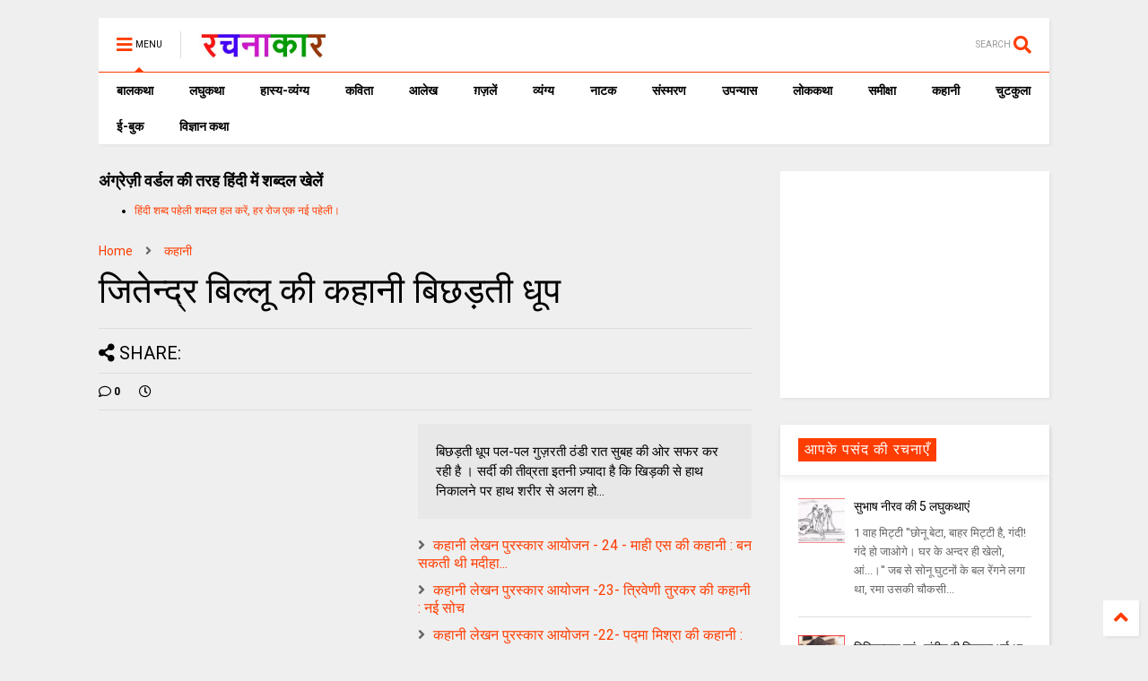

--- FILE ---
content_type: text/html; charset=utf-8
request_url: https://www.google.com/recaptcha/api2/aframe
body_size: 269
content:
<!DOCTYPE HTML><html><head><meta http-equiv="content-type" content="text/html; charset=UTF-8"></head><body><script nonce="GYyJ4uXTEsJgYLgmJWO2FQ">/** Anti-fraud and anti-abuse applications only. See google.com/recaptcha */ try{var clients={'sodar':'https://pagead2.googlesyndication.com/pagead/sodar?'};window.addEventListener("message",function(a){try{if(a.source===window.parent){var b=JSON.parse(a.data);var c=clients[b['id']];if(c){var d=document.createElement('img');d.src=c+b['params']+'&rc='+(localStorage.getItem("rc::a")?sessionStorage.getItem("rc::b"):"");window.document.body.appendChild(d);sessionStorage.setItem("rc::e",parseInt(sessionStorage.getItem("rc::e")||0)+1);localStorage.setItem("rc::h",'1768525463990');}}}catch(b){}});window.parent.postMessage("_grecaptcha_ready", "*");}catch(b){}</script></body></html>

--- FILE ---
content_type: text/javascript; charset=UTF-8
request_url: https://www.rachanakar.org/feeds/posts/default?alt=json-in-script&max-results=10&start-index=15965&callback=jQuery1124007056383636922092_1768525459418&_=1768525459424
body_size: 106036
content:
// API callback
jQuery1124007056383636922092_1768525459418({"version":"1.0","encoding":"UTF-8","feed":{"xmlns":"http://www.w3.org/2005/Atom","xmlns$openSearch":"http://a9.com/-/spec/opensearchrss/1.0/","xmlns$blogger":"http://schemas.google.com/blogger/2008","xmlns$georss":"http://www.georss.org/georss","xmlns$gd":"http://schemas.google.com/g/2005","xmlns$thr":"http://purl.org/syndication/thread/1.0","id":{"$t":"tag:blogger.com,1999:blog-15182217"},"updated":{"$t":"2026-01-16T06:18:30.655+05:30"},"category":[{"term":"आलेख"},{"term":"कविता"},{"term":"कहानी"},{"term":"व्यंग्य"},{"term":"लघुकथा"},{"term":"समीक्षा"},{"term":"संस्मरण"},{"term":"ग़ज़लें"},{"term":"लोककथा"},{"term":"ई-बुक"},{"term":"प्राची"},{"term":"बाल कथा"},{"term":"लघु कथा"},{"term":"उपन्यास"},{"term":"कहानी संग्रह"},{"term":"लघुकथा लेखन पुरस्कार आयोजन"},{"term":"ईबुक"},{"term":"साहित्यिक गतिविधियाँ"},{"term":"नाटक"},{"term":"जीवंत प्रसारण"},{"term":"संस्मरण लेखन पुरस्कार 2018"},{"term":"कला जगत"},{"term":"साहित्य समाचार"},{"term":"बालकथा"},{"term":"विज्ञान कथा"},{"term":"हास्य-व्यंग्य"},{"term":"रचना समय"},{"term":"चुटकुला"},{"term":"पाठकीय"},{"term":"सुरेन्द्र वर्मा"},{"term":"हास्य"},{"term":"दीपक आचार्य"},{"term":"हास-परिहास"},{"term":"तकनीक"},{"term":"यात्रा संस्मरण"},{"term":"बाल कलम"},{"term":"रमेश राज"},{"term":"सुशील कुमार शर्मा"},{"term":"पाक कला"},{"term":"हरिशंकर परसाई"},{"term":"साक्षात्कार"},{"term":"देवी नागरानी"},{"term":"बालगीत"},{"term":"ललित निबंध"},{"term":"सुषमा गुप्ता"},{"term":"एम. एम. चन्द्रा"},{"term":"व्यंग्य जुगलबंदी"},{"term":"शब्द संधान"},{"term":"सुशील शर्मा"},{"term":"वीणा भाटिया"},{"term":"अनूप शुक्ल"},{"term":"अशोक जैन पोरवाल"},{"term":"प्रमोद यादव"},{"term":"सूर्यकांत मिश्रा"},{"term":"ललित गर्ग"},{"term":"शशिकांत सिंह"},{"term":"कल्पना कुलश्रेष्ठ"},{"term":"प्रदीप कुमार साह"},{"term":"राजीव रंजन उपाध्याय"},{"term":"रामवृक्ष सिंह"},{"term":"वीरेन्द्र सरल"},{"term":"नरेन्‍द्रकुमार मेहता"},{"term":"पुनर्वसु जोशी"},{"term":"हिंदी दिवस विशेष"},{"term":"जावेद अनीस"},{"term":"तेवरी"},{"term":"त्रिलोचन"},{"term":"मिशेल फूको"},{"term":"यशवंत कोठारी"},{"term":"रमेशराज"},{"term":"शशांक मिश्र भारती"},{"term":"शालिनी तिवारी"},{"term":"14 सितम्बर"},{"term":"काजल कुमार"},{"term":"कार्टून"},{"term":"किताबी कोना"},{"term":"कुबेर"},{"term":"शबनम शर्मा"},{"term":"14 september"},{"term":"hindi divas"},{"term":"अपर्णा शर्मा"},{"term":"कृश्न चन्दर"},{"term":"चन्द्रकुमार जैन"},{"term":"दिनेश बैस"},{"term":"बाल उपन्यास"},{"term":"मनोज कुमार"},{"term":"राजशेखर चौबे"},{"term":"राम कृष्ण खुराना"},{"term":"लक्ष्मी यादव"},{"term":"शालिनी मुखरैया"},{"term":"शिक्षक दिवस"},{"term":"श्रीनाथ सिंह"},{"term":"साहित्यम्"},{"term":"सुशील यादव"},{"term":"हरि भटनागर"},{"term":"अनुज कुमार आचार्य"},{"term":"अरविन्द कुमार खेड़े"},{"term":"आरिफा एविस"},{"term":"आशीष कुमार त्रिवेदी"},{"term":"उपासना बेहार"},{"term":"कामिनी कामायनी"},{"term":"कृष्ण जन्माष्टमी"},{"term":"गोविन्द सेन"},{"term":"जुगलबंदी"},{"term":"भावना शुक्ल"},{"term":"मनोज कुमार झा"},{"term":"राकेश भ्रमर"},{"term":"राधेश्याम द्विवेदी"},{"term":"रामचरन गुप्त"},{"term":"विवेक रंजन श्रीवास्तव"},{"term":"हाइकु"},{"term":"15 अगस्त"},{"term":"गणेश सिंह"},{"term":"गिरधारी राम"},{"term":"जयश्री जाजू"},{"term":"पंकज प्रखर"},{"term":"परिहास"},{"term":"बाल दिवस"},{"term":"मनीष कुमार सिंह"},{"term":"रवीन्द्र अग्निहोत्री"},{"term":"विनोद कुमार दवे"},{"term":"संजय दुबे"},{"term":"सुशांत सुप्रिय"},{"term":"सौरभ मालवीय"},{"term":"हरिशंकर गजानंद प्रसाद देवांगन"},{"term":"dohe"},{"term":"kavita"},{"term":"shatak"},{"term":"tevari"},{"term":"अनामिका"},{"term":"अमित शर्मा"},{"term":"अशोक गौतम"},{"term":"आजादी"},{"term":"आनन्द किरण"},{"term":"आलोक कुमार"},{"term":"कृष्ण"},{"term":"कैलाश मंडलोई"},{"term":"कैस जौनपुरी"},{"term":"गीत"},{"term":"निबंध"},{"term":"पंकज सुबीर"},{"term":"महेंद्र भटनागर"},{"term":"योग"},{"term":"योग दिवस"},{"term":"राकेश अचल"},{"term":"लोकेन्द्र सिंह"},{"term":"विनीता शुक्ला"},{"term":"वेलेंटाइन"},{"term":"शैलेन्द्र सरस्वती"},{"term":"श्याम गुप्त"},{"term":"संपादकीय"},{"term":"स्वतंत्रता दिवस"},{"term":"अमरपाल सिंह आयुष्कर"},{"term":"अर्चना वर्मा"},{"term":"इलाहाबाद"},{"term":"उमेश चन्द्र सिरसवारी"},{"term":"एस. एम. चन्द्रा"},{"term":"कवि"},{"term":"काशीनाथ सिंह"},{"term":"गजानंद प्रसाद देवांगन"},{"term":"गुडविन मसीह"},{"term":"जयचन्द प्रजापति कक्कूजी"},{"term":"ज्ञान चतुर्वेदी"},{"term":"तेजेन्द्र शर्मा"},{"term":"देवेन्द्र कुमार मिश्रा"},{"term":"धर्मेन्द्र निर्मल"},{"term":"नन्दलाल भारती"},{"term":"नरेंद्र शुक्ल"},{"term":"नरेन्द्र कोहली"},{"term":"निर्मल गुप्ता"},{"term":"पंकज मित्र"},{"term":"पल्लवी त्रिवेदी"},{"term":"पवन तिवारी"},{"term":"पूजा उपाध्याय"},{"term":"प्रभु चौधरी"},{"term":"प्रमोद भार्गव"},{"term":"प्रियंवद"},{"term":"प्रेम दिवस"},{"term":"बसंत त्रिपाठी"},{"term":"बातचीत"},{"term":"बृज मोहन"},{"term":"भारत यायावर"},{"term":"मंजरी शुक्ला"},{"term":"मधु त्रिवेदी"},{"term":"मनोज कुमार श्रीवास्तव"},{"term":"ममता सिंह"},{"term":"महाभारत"},{"term":"महेश कुमार गोंड हीवेट"},{"term":"महेश सिंह"},{"term":"मीनू पामर"},{"term":"यशोधरा विरोदय"},{"term":"योगासन"},{"term":"योगेश अग्रवाल"},{"term":"रजनीश कांत"},{"term":"रवि रतलामी"},{"term":"राकेश मिश्र"},{"term":"राजन कुमार"},{"term":"राजेश गोसाईं"},{"term":"लक्ष्मीकांत मुकुल"},{"term":"ललिता भाटिया"},{"term":"विनीत कुमार"},{"term":"विश्वंभर नाथ शर्मा कौशिक"},{"term":"वेलेंटाइन डे"},{"term":"व्यंग्य के बहाने"},{"term":"व्यथित हृदय"},{"term":"शरद कोकास"},{"term":"शैलेश त्रिपाठी"},{"term":"श्याम सुशील"},{"term":"श्रीमती तारा सिंह"},{"term":"संजीव ठाकुर"},{"term":"सतीश कुमार त्रिपाठी"},{"term":"सार्थक देवांगन"},{"term":"सुषमा श्रीवास्तव"},{"term":"सूर्यकुमार पांडेय"},{"term":"हरीश सम्यक"},{"term":"\u000B\u0012\fआलेख\f"},{"term":"\u000B\u0012\u000Fकविता\f"},{"term":"\u000B\u0012\u000Fकहानी\f"},{"term":"\u000B\u0012\u0015व्यंग्य\f"},{"term":"2 अक्टूबर अक्तूबर"},{"term":"biography"},{"term":"hindi sahitya"},{"term":"indian art"},{"term":"review"},{"term":"satire"},{"term":"undefined"},{"term":"अंजनी श्रीवास्तव"},{"term":"अंजली काजल"},{"term":"अंजली देशपांडे"},{"term":"अंबिकादत्त व्यास"},{"term":"अखिलेश कुमार भारती"},{"term":"अखिलेश सोनी"},{"term":"अग्रसेन"},{"term":"अजय अरूण"},{"term":"अजय वर्मा"},{"term":"अजित वडनेरकर"},{"term":"अजीत प्रियदर्शी"},{"term":"अजीत भारती"},{"term":"अनंत वडघणे"},{"term":"अनन्त आलोक"},{"term":"अनमोल विचार"},{"term":"अनामी शरण बबल"},{"term":"अनिमेष कुमार गुप्ता"},{"term":"अनिल कुमार पारा"},{"term":"अनिल जनविजय"},{"term":"अनुज कुमार आचार्य बैजनाथ"},{"term":"अनुज खरे"},{"term":"अनुपम मिश्र"},{"term":"अभिमन्यु"},{"term":"अभिषेक ओझा"},{"term":"अभिषेक कुमार अम्बर"},{"term":"अभिषेक मिश्र"},{"term":"अमरलाल हिंगोराणी"},{"term":"अमित शुक्ल"},{"term":"अमिय बिन्दु"},{"term":"अमृता प्रीतम"},{"term":"अरूण देव"},{"term":"अरूण माहेश्वरी"},{"term":"अर्चना चतुर्वेदी"},{"term":"अर्जुन सिंह नेगी"},{"term":"अविनाश त्रिपाठी"},{"term":"अशोक शुक्ल"},{"term":"अश्विनी कुमार आलोक"},{"term":"आई बी अरोड़ा"},{"term":"आकांक्षा यादव"},{"term":"आचार्य बलवन्त"},{"term":"आचार्य शिवपूजन सहाय"},{"term":"आत्मकथा"},{"term":"आदित्य प्रचंडिया"},{"term":"आनंद टहलरामाणी"},{"term":"आर. के. नारायण"},{"term":"आरकॉम"},{"term":"आरती"},{"term":"आलोक कुमार सातपुते"},{"term":"आवश्यक सूचना!"},{"term":"आशीष श्रीवास्तव"},{"term":"आशुतोष"},{"term":"आशुतोष शुक्ल"},{"term":"इंदु संचेतना"},{"term":"इन्दिरा वासवाणी"},{"term":"इन्द्रमणि उपाध्याय"},{"term":"इन्द्रेश कुमार"},{"term":"ईश्वरचन्द्र"},{"term":"उपासना"},{"term":"उमाशंकर सिंह परमार"},{"term":"उमेशचन्द्र सिरसवारी"},{"term":"उषा छाबड़ा"},{"term":"उषा रानी"},{"term":"ऋतुराज सिंह कौल"},{"term":"ऋषभचरण जैन"},{"term":"कथासरित्सागर"},{"term":"कर्ण"},{"term":"कलावंती सिंह"},{"term":"क़ैस जौनपुरी"},{"term":"कान्हा"},{"term":"किरन सिंह"},{"term":"किशोरी लाल गोस्वामी"},{"term":"कुंवर प्रेमिल"},{"term":"कुमार करन मस्ताना"},{"term":"कुसुमलता सिंह"},{"term":"कृष्ण कुमार यादव"},{"term":"कृष्ण खटवाणी"},{"term":"के. पी. सक्सेना"},{"term":"केदारनाथ सिंह"},{"term":"कैलाश वानखेड़े"},{"term":"कैशलेस"},{"term":"कौशल किशोर श्रीवास्तव"},{"term":"खिमन मूलाणी"},{"term":"गंगा प्रसाद श्रीवास्तव"},{"term":"गंगाप्रसाद शर्मा गुणशेखर"},{"term":"गजेन्द्र नामदेव"},{"term":"गणि राजेन्द्र विजय"},{"term":"गणेश चतुर्थी"},{"term":"गांधी जयंती"},{"term":"गीता दुबे"},{"term":"गीता सिंह"},{"term":"गुंजन शर्मा"},{"term":"गुनो सामताणी"},{"term":"गुरदयाल सिंह"},{"term":"गोरख प्रभाकर काकडे"},{"term":"गोवर्धन यादव"},{"term":"गोविन्द वल्लभ पंत"},{"term":"चंद्रकला त्रिपाठी"},{"term":"चंद्रलेखा"},{"term":"चतुष्पदी"},{"term":"चन्द्रकिशोर जायसवाल"},{"term":"चाँद पत्रिका"},{"term":"चिकित्सा शिविर"},{"term":"जगदीप सिंह दाँगी"},{"term":"जयश्री राय"},{"term":"जया जादवानी"},{"term":"जवाहरलाल कौल"},{"term":"जसबीर चावला"},{"term":"ज़कीया ज़ुबैरी"},{"term":"जीवनी"},{"term":"जीशान हैदर जैदी"},{"term":"जुनैद अंसारी"},{"term":"जैक लंडन"},{"term":"ज्योति अग्रवाल"},{"term":"टेकचंद"},{"term":"ठाकुर प्रसाद सिंह"},{"term":"तक्षक"},{"term":"तनूजा चौधरी"},{"term":"तरुण भटनागर"},{"term":"तरूण कु सोनी तन्वीर"},{"term":"ताराशंकर बंद्योपाध्याय"},{"term":"तीर्थ चांदवाणी"},{"term":"तुलसीराम"},{"term":"तेवर"},{"term":"दामोदर दत्त दीक्षित"},{"term":"दिलबाग सिंह विर्क"},{"term":"दिलीप भाटिया"},{"term":"दिविक रमेश"},{"term":"दुर्गाष्टमी"},{"term":"देवेन्द्र पाठक महरूम"},{"term":"दोहे"},{"term":"धर्मेन्द्र राजमंगल"},{"term":"नइमत गुलची"},{"term":"नजीर नज़ीर अकबराबादी"},{"term":"नरेन्द्र कुमार आर्य"},{"term":"नलिनी मिश्र"},{"term":"नवदुर्गा"},{"term":"नवरात्रि"},{"term":"नागार्जुन"},{"term":"नामवर सिंह"},{"term":"नियम"},{"term":"नीतू सुदीप्ति ‘नित्या’"},{"term":"नीरज खरे"},{"term":"नीलम महेंद्र"},{"term":"नीला प्रसाद"},{"term":"पंकज शुक्ला"},{"term":"परसाई"},{"term":"परसाईं"},{"term":"पल्लव"},{"term":"पालगुम्मि पद्मराजू"},{"term":"पोपटी हीरानंदाणी"},{"term":"पौराणिक"},{"term":"प्रज्ञा"},{"term":"प्रताप सहगल"},{"term":"प्रतिभा"},{"term":"प्रतिभा सक्सेना"},{"term":"प्रदीप कुमार"},{"term":"प्रदीप कुमार दाश दीपक"},{"term":"प्रदोष मिश्र"},{"term":"प्रभात दुबे"},{"term":"प्रमिला भारती"},{"term":"प्रमोद कुमार तिवारी"},{"term":"प्रवीण कुमार झा"},{"term":"प्रांजल धर"},{"term":"प्रियदर्शन"},{"term":"प्रेम कहानी"},{"term":"प्रेम मंगल"},{"term":"फिक्र तौंसवी"},{"term":"फ्लेनरी ऑक्नर"},{"term":"बंग महिला"},{"term":"बंसी खूबचंदाणी"},{"term":"बकर पुराण"},{"term":"बजरंग बिहारी तिवारी"},{"term":"बरसाने लाल चतुर्वेदी"},{"term":"बलबीर दत्त"},{"term":"बलराज सिंह सिद्धू"},{"term":"बलूची"},{"term":"बालकृष्ण भट्ट"},{"term":"बृजेन्द्र श्रीवास्तव उत्कर्ष"},{"term":"बेढब बनारसी"},{"term":"बैचलर्स किचन"},{"term":"बॉब डिलेन"},{"term":"भरत त्रिवेदी"},{"term":"भागवत रावत"},{"term":"भारत कालरा"},{"term":"भारत भूषण अग्रवाल"},{"term":"भावना राय"},{"term":"भीष्म साहनी"},{"term":"भूतनाथ"},{"term":"भूपेन्द्र कुमार दवे"},{"term":"मंजीत ठाकुर"},{"term":"मंजूर एहतेशाम"},{"term":"मंतव्य"},{"term":"मथुरा प्रसाद नवीन"},{"term":"मदन सोनी"},{"term":"मधु संधु"},{"term":"मधुर नज्मी"},{"term":"मधुरा प्रसाद नवीन"},{"term":"मधुरिमा प्रसाद"},{"term":"मधुरेश"},{"term":"मनोज कुमार पांडेय"},{"term":"मनोज दास"},{"term":"मयंक चतुर्वेदी"},{"term":"महापर्व छठ"},{"term":"महावीर प्रसाद द्विवेदी"},{"term":"महाशिवरात्रि"},{"term":"महेन्द्र देवांगन माटी"},{"term":"महेश कटारे"},{"term":"महेश हीवेट"},{"term":"मानसून"},{"term":"मार्कण्डेय"},{"term":"मिलन चौरसिया मिलन"},{"term":"मिलान कुन्देरा"},{"term":"मिश्रीमल जैन तरंगित"},{"term":"मुकेश वर्मा"},{"term":"मुक्तिबोध"},{"term":"मुर्दहिया"},{"term":"मृदुला गर्ग"},{"term":"मेराज फैज़ाबादी"},{"term":"मैक्सिम गोर्की"},{"term":"मैथिली शरण गुप्त"},{"term":"मोतीलाल जोतवाणी"},{"term":"मोहन कल्पना"},{"term":"मोहन वर्मा"},{"term":"योगेन्द्र प्रताप मौर्य"},{"term":"रक्षा बंधन"},{"term":"रच"},{"term":"रत्ना राय"},{"term":"रमेश उपाध्याय"},{"term":"रवींद्र नाथ ठाकुर"},{"term":"रवीन्द्र नाथ त्यागी"},{"term":"रवीन्द्र संगीत"},{"term":"रवीन्द्र सहाय वर्मा"},{"term":"रसोई"},{"term":"रांगेय राघव"},{"term":"राकेश दुबे"},{"term":"राकेश बिहारी"},{"term":"राजकुमार कुम्भज"},{"term":"राजेन्द्र कुमार"},{"term":"राजेन्द्र विजय"},{"term":"राजेश कुमार"},{"term":"राजेश जोशी"},{"term":"राधा कृष्ण"},{"term":"राधाकृष्ण"},{"term":"राम शिव मूर्ति यादव"},{"term":"रामचंद्र शुक्ल"},{"term":"रामचन्द्र शुक्ल"},{"term":"रावण"},{"term":"राहुल कुमार"},{"term":"राहुल सिंह"},{"term":"रिंकी मिश्रा"},{"term":"रिचर्ड फाइनमेन"},{"term":"रिलायंस इन्फोकाम"},{"term":"रीटा शहाणी"},{"term":"रेंसमवेयर"},{"term":"रेणु कुमारी"},{"term":"रेवती रमण शर्मा"},{"term":"रोहित रुसिया"},{"term":"लक्ष्मीकांत वैष्णव"},{"term":"लखमी खिलाणी"},{"term":"लतीफ घोंघी"},{"term":"ललित ग"},{"term":"ललित साहू जख्मी"},{"term":"लाल पुष्प"},{"term":"लावण्या दीपक शाह"},{"term":"लीलाधर मंडलोई"},{"term":"लू सुन"},{"term":"लूट"},{"term":"लोक"},{"term":"लोकतंत्र का दर्द"},{"term":"लोकमित्र"},{"term":"विकास कुमार"},{"term":"विजय केसरी"},{"term":"विजय शिंदे"},{"term":"विद्यानंद कुमार"},{"term":"विनय भारत"},{"term":"विनोद तिवारी"},{"term":"विनोद मल्ल"},{"term":"विभा खरे"},{"term":"विमल चन्द्राकर"},{"term":"विमल सिंह"},{"term":"विरल पटेल"},{"term":"विविध"},{"term":"विविधा"},{"term":"विवेक प्रियदर्शी"},{"term":"विवेक सक्सेना"},{"term":"विवेकानंद"},{"term":"विवेकानन्द"},{"term":"विश्वनाथ प्रसाद तिवारी"},{"term":"विष्णु नागर"},{"term":"विष्णु प्रभाकर"},{"term":"वेणीशंकर पटेल ब्रज"},{"term":"वैभव सिंह"},{"term":"शंकर पाटील"},{"term":"शगुन अग्रवाल"},{"term":"शम्भूनाथ"},{"term":"शहीद भगतसिंह"},{"term":"शामिख़ फ़राज़"},{"term":"शारदा नरेन्द्र मेहता"},{"term":"शिवकुमार कश्यप"},{"term":"शिवप्रसाद कमल"},{"term":"शिवरात्रि"},{"term":"शिवेन्‍द्र प्रताप त्रिपाठी"},{"term":"शीला नरेन्द्र त्रिवेदी"},{"term":"शुभम श्री"},{"term":"शुभ्रता मिश्रा"},{"term":"शेखर मलिक"},{"term":"शेषनाथ प्रसाद"},{"term":"शौचालय"},{"term":"श्याम सखा श्याम"},{"term":"श्रीमद्भगवद्गीता"},{"term":"श्रृंगी"},{"term":"श्वेता अरोड़ा"},{"term":"संजय सक्सेना"},{"term":"संजीव"},{"term":"संद मदर टेरेसा"},{"term":"संदीप तोमर"},{"term":"सच्चिदानंद हीरानंद वात्स्यायन"},{"term":"सपना महेश"},{"term":"सपना मांगलिक"},{"term":"सरिता पन्थी"},{"term":"सविता मिश्रा"},{"term":"साइबर अपराध"},{"term":"साइबर क्राइम"},{"term":"सागर यादव जख्मी"},{"term":"सालिम मियाँ"},{"term":"साहित्यिक बगिया"},{"term":"सिंहासन बत्तीसी"},{"term":"सिद्धार्थ जगन्नाथ जोशी"},{"term":"सी.बी.श्रीवास्तव विदग्ध"},{"term":"सीताराम गुप्ता"},{"term":"सीताराम साहू"},{"term":"सीमा असीम सक्सेना"},{"term":"सीमा शाहजी"},{"term":"सुगन आहूजा"},{"term":"सुचिंता कुमारी"},{"term":"सुधा गुप्ता अमृता"},{"term":"सुधा गोयल नवीन"},{"term":"सुधेंदु पटेल"},{"term":"सुनीता काम्बोज"},{"term":"सुनील जाधव"},{"term":"सुभाष चंदर"},{"term":"सुभाष चन्द्र कुशवाहा"},{"term":"सुभाष नीरव"},{"term":"सुभाष लखोटिया"},{"term":"सुमन"},{"term":"सुमन गौड़"},{"term":"सुरभि बेहेरा"},{"term":"सुरेन्द्र चौधरी"},{"term":"सुरेश चन्द्र"},{"term":"सुरेश चन्द्र दास"},{"term":"सुविचार"},{"term":"सूरज प्रकाश"},{"term":"सूर्य बाला"},{"term":"सेल्फी"},{"term":"सौमित्र"},{"term":"स्नेहमयी चौधरी"},{"term":"स्वच्छ भारत"},{"term":"स्वराज सेनानी"},{"term":"हबीब तनवीर"},{"term":"हरि हिमथाणी"},{"term":"हरिकांत जेठवाणी"},{"term":"हरिवंश राय बच्चन"},{"term":"हरीश कुमार"},{"term":"हरीश गोयल"},{"term":"हरीश नवल"},{"term":"हरीश भादानी"},{"term":"हरे प्रकाश उपाध्याय"},{"term":"हाइगा"},{"term":"हुस्न तबस्सुम 'निहाँ'"}],"title":{"type":"text","$t":"रचनाकार"},"subtitle":{"type":"html","$t":"हिंदी साहित्य की ऑनलाइन लाइब्रेरी."},"link":[{"rel":"http://schemas.google.com/g/2005#feed","type":"application/atom+xml","href":"https:\/\/www.rachanakar.org\/feeds\/posts\/default"},{"rel":"self","type":"application/atom+xml","href":"https:\/\/www.blogger.com\/feeds\/15182217\/posts\/default?alt=json-in-script\u0026start-index=15965\u0026max-results=10"},{"rel":"alternate","type":"text/html","href":"https:\/\/www.rachanakar.org\/"},{"rel":"hub","href":"http://pubsubhubbub.appspot.com/"},{"rel":"previous","type":"application/atom+xml","href":"https:\/\/www.blogger.com\/feeds\/15182217\/posts\/default?alt=json-in-script\u0026start-index=15955\u0026max-results=10"},{"rel":"next","type":"application/atom+xml","href":"https:\/\/www.blogger.com\/feeds\/15182217\/posts\/default?alt=json-in-script\u0026start-index=15975\u0026max-results=10"}],"author":[{"name":{"$t":"रवि रतलामी"},"uri":{"$t":"http:\/\/www.blogger.com\/profile\/07878583588296216848"},"email":{"$t":"noreply@blogger.com"},"gd$image":{"rel":"http://schemas.google.com/g/2005#thumbnail","width":"24","height":"32","src":"\/\/blogger.googleusercontent.com\/img\/b\/R29vZ2xl\/AVvXsEhzTme7SdL_fzKNmBGbuVm1JzwsAlf8J8FD82CR4l3eUqRPqJ9abFi1CyBGfG_DaftZX78682-hszIGh0VlDRZOyUamYc5_wPdkALYTtPtPzxFqzaRcS7dfKjLLevrNOyI\/s86\/raviRATLAMI%5B1%5D.jpg"}}],"generator":{"version":"7.00","uri":"http://www.blogger.com","$t":"Blogger"},"openSearch$totalResults":{"$t":"16442"},"openSearch$startIndex":{"$t":"15965"},"openSearch$itemsPerPage":{"$t":"10"},"entry":[{"id":{"$t":"tag:blogger.com,1999:blog-15182217.post-5822166242319068420"},"published":{"$t":"2007-08-21T20:54:00.000+05:30"},"updated":{"$t":"2007-08-21T20:54:44.695+05:30"},"category":[{"scheme":"http://www.blogger.com/atom/ns#","term":"लघुकथा"}],"title":{"type":"text","$t":"सुभाष नीरव की 5 लघुकथाएं"},"content":{"type":"html","$t":"\u003Ca onblur=\"try {parent.deselectBloggerImageGracefully();} catch(e) {}\" href=\"https:\/\/blogger.googleusercontent.com\/img\/b\/R29vZ2xl\/AVvXsEi4EsCbxiPFkAqtcRpGJ0aUXtVC7OGlt644TRuhY6mDIT8MvqOZmE-5YcRYUaavqiuERDp82TTGepb4ou-RJY5fRm9fCtUGaWQJFVjot2N-Gq3rx0EUJPEdSyC9m3cp0bKv0gsp\/s1600-h\/line+art+by+rekha.JPG\"\u003E\u003Cimg style=\"margin: 0px auto 10px; display: block; text-align: center; cursor: pointer;\" src=\"https:\/\/blogger.googleusercontent.com\/img\/b\/R29vZ2xl\/AVvXsEi4EsCbxiPFkAqtcRpGJ0aUXtVC7OGlt644TRuhY6mDIT8MvqOZmE-5YcRYUaavqiuERDp82TTGepb4ou-RJY5fRm9fCtUGaWQJFVjot2N-Gq3rx0EUJPEdSyC9m3cp0bKv0gsp\/s400\/line+art+by+rekha.JPG\" alt=\"\" id=\"BLOGGER_PHOTO_ID_5101174187285708914\" border=\"0\" \/\u003E\u003C\/a\u003E\u003Cbr \/\u003E\u003Cp\u003E\u003Cb\u003E\u003C\/b\u003E \u003C\/p\u003E\u003Ch2\u003E\u003Cspan style=\"color: rgb(128, 0, 128);\"\u003E\u003Cb\u003E1 वाह मिट्टी \u003C\/b\u003E\u003Cb\u003E\u003C\/b\u003E\u003C\/span\u003E\u003C\/h2\u003E \u003Cp\u003E  \u003C\/p\u003E\u003Cp\u003E''छोनू बेटा, बाहर मिट्टी है, गंदी! गंदे हो जाओगे। घर के अन्दर ही खेलो, आं...।'' जब से सोनू घुटनों के बल रेंगने लगा था, रमा उसकी चौकसी करती रहती कि वह बाहर न जाए। मिट्टी में न खेलने लगे।  \u003C\/p\u003E\u003Cp\u003E''छी-छी! गंदी मिट्टी! मिट्टी में नहीं खेलते बेटा। देखो, हो गए न गंदे हाथ-पैर!  \u003C\/p\u003E\u003Cp\u003Eछी!'' सोनू बाहर चला जाता तो रमा उसे तुरन्त उठाकर अन्दर ले आती। प्यार से समझाती-झिड़कती।  \u003C\/p\u003E\u003Cp\u003Eजब सोनू खड़े होकर चलने लगा तो हम पति-पत्नी बेहद खुश हुए। लेकिन, अब रमा की परेशानी और अधिक बढ़ गयी। वह न जाने कब चुपके से बाहर निकल जाता और मिट्टी में खेलने लगता। रमा खीझ उठती, ''उफ्फ! मैं तो तंग आ गयी। दिन भर पकड़-पकड़कर अन्दर कमरे में बिठाती हूँ और यह बदमाश है कि न जाने कब चकमा देकर बाहर चला जाता है। ठहर, अभी लेती हूँ तेरी खबर!''  \u003C\/p\u003E\u003Cp\u003Eअब रमा सोनू को डांटने भी लगी थी। वह चपत दिखाते हुए उसे धमकाती, ''खबरदार! अब अगर बाहर मिट्टी की तरफ झांका भी! मार पडेग़ी, समझे।''  \u003C\/p\u003E\u003Cp\u003E''तुझसे अन्दर बैठकर नहीं खेला जाता? हर समय मिट्टी की तरफ ध्यान रहता है।'' सोनू की हरकत से कभी-कभी मैं भी खीझ उठता।  \u003C\/p\u003E\u003Cp\u003Eफिर, न जाने क्या हुआ कि सोनू ने बाहर जाकर मिट्टी में खेलना तो क्या उधर झांकना भी बन्द कर दिया। दिनभर वह घर के अन्दर ही घूमता रहता। कभी इस कमरे में, कभी उस कमरे में। कभी बाहर वाले दरवाजे की ओर जाता भी तो तुरन्त ही 'छी मित्ती!' कहता हुआ अन्दर लौट आता। अब न सोनू हँसता था, न किलकारियाँ मारता था। हर समय खामोश और गुमसुम-सा बना रहता।  \u003C\/p\u003E\u003Cp\u003Eसोनू के दादा-दादी को जब इस बात की खबर हुई तो वे भी चिंतित हो उठे। उन्होंने इच्छा प्रकट की कि हम सोनू को लेकर कुछ रोज के लिए गाँव चले आएँ। मुझे और रमा को उनका प्रस्ताव अच्छा लगा। हम उसी रोज बस पकड़कर गाँव पहुँच गये।  \u003C\/p\u003E\u003Cp\u003Eमाँ-पिताजी, छोटे भाई-बहन सभी सोनू को पाकर बेहद खुश हुए। लेकिन, सोनू था कि यहाँ आकर और अधिक गुमसुम हो गया था। वह गोद से नीचे ही नहीं उतरता था। उतारने की कोशिश करते तो रुआंसा-सा हो जाता और गोद में ही बने रहने की जिद्द करता।  \u003C\/p\u003E\u003Cp\u003Eतभी, पिताजी ने सोनू को अपनी गोद में उठाया और बाहर ले गये। काफी देर बाद जब पिताजी वापस घर आये तो सोनू उनके संग नहीं था।  \u003C\/p\u003E\u003Cp\u003E''सोनू कहाँ है?'' हम पति-पत्नी ने चिंतित स्वर में एक साथ पूछा।  \u003C\/p\u003E\u003Cp\u003E''बाहर बच्चों के संग खेल रहा है।'' पिताजी ने सहज स्वर में बताया। तभी, एक जोरदार किलकारी हमारे कानों में पड़ी। हम दौड़कर बाहर गये। सोनू मिट्टी में लथपथ हुआ बच्चों के संग खेल रहा था और किलकारियाँ मार रहा था।  \u003C\/p\u003E\u003Cp\u003E00   \u003C\/p\u003E\u003Ch2\u003E\u003Cspan style=\"color: rgb(128, 0, 128);\"\u003E\u003Cb\u003E2 रंग\u003C\/b\u003E\u003Cb\u003E-\u003C\/b\u003E\u003Cb\u003Eपरिवर्तन\u003C\/b\u003E\u003Cb\u003E\u003C\/b\u003E \u003C\/span\u003E\u003C\/h2\u003E \u003Cp\u003E  \u003C\/p\u003E\u003Cp\u003E\u003Cb\u003E\u003C\/b\u003E \u003C\/p\u003E\u003Cp\u003Eआखिर मंत्री बनने का मनोहर लाल जी का पुराना सपना साकार हो ही गया। शपथ-समारोह के बाद वह मंत्रालय के सुसज्जित कार्यालय में पहुँचे। वहाँ उनके प्रशंसकों का तांता लगा हुआ था। सभी उन्हें बधाई दे रहे थे।  \u003C\/p\u003E\u003Cp\u003Eदेश-विदेश की प्रतिष्ठित पत्र-पत्रिकाओं के पत्रकार और संवाददाता भी वहाँ उपस्थित थे।  \u003C\/p\u003E\u003Cp\u003Eएक संवाददाता ने उनसे पूछा, ''मंत्री बनने के बाद आप अपने मंत्रालय में क्या सुधार लाना चाहेंगे ?''  \u003C\/p\u003E\u003Cp\u003Eउन्होंने तत्काल उत्तर दिया, ''सबसे पहले मैं फिजूलखर्ची को बन्द करूंगा।''  \u003C\/p\u003E\u003Cp\u003E''देश और देश की जनता के बारे में आपको क्या कहना है ?''  \u003C\/p\u003E\u003Cp\u003Eइस प्रश्न पर वह नेताई मुद्रा में आ गये और धारा-प्रवाह बोलने लगे, ''देश में विकास की गति अभी बहुत धीमी है। देश को यदि उन्नति और प्रगति के पथ पर ले जाना है तो हमें विज्ञान और तकनालोजी का सहारा लेना होगा। देश की जनता को धार्मिक अंधविश्वासों से ऊपर उठाना होगा। तभी हम इक्कीसवीं सदी में अपने पहुँचने को सार्थक कर सकेंगे।''  \u003C\/p\u003E\u003Cp\u003Eतभी, मंत्री ज़ी को उनके निजी सहायक ने फोन पर बजर देकर सूचित किया कि छत्तरगढ़ वाले आत्मानंदजी महाराज उनसे मिलना चाहते हैं। मंत्री जी ने कमरे में उपस्थित सभी लोगों से क्षमा-याचना की। सब के सब कमरे से बाहर चले गये।  \u003C\/p\u003E\u003Cp\u003Eमहाराज के कमरे में प्रवेश करते ही, मंत्री जी आगे बढ़कर उनके चरणस्पर्श करते हुए बोले, ''महाराज, मैं तो स्वयं आपसे मिलने को आतुर था। यह सब आपकी कृपा का ही फल है कि आज...''  \u003C\/p\u003E\u003Cp\u003Eआशीष की मुद्रा में महाराज ने अपना दाहिना हाथ ऊपर उठाया और चुपचाप कुर्सी पर बैठ गये। उनकी शान्त, गहरी ऑंखों ने पूरे कमरे का निरीक्षण किया और फिर यकायक चीख-से उठे, ''बचो, मनोहर लाल, बचो !.... इस हरे रंग से बचो। यह हरा रंग तुम्हारी राशि के लिए अशुभ और अहितकारी है।''  \u003C\/p\u003E\u003Cp\u003Eमंत्री महोदय का ध्यान कमरे में बिछे हरे रंग के कीमती कालीन, सोफों और खिड़कियों पर लहराते हरे रंग के पर्दों की ओर गया। पूरे कमरे में हरीतिमा फैली थी। अभी कुछ माह पहले ही पूर्व मंत्री क़ी इच्छा पर इसे सुसज्जित किया गया था।  \u003C\/p\u003E\u003Cp\u003E''जानते हो, तुम्हारे लिए नीला रंग ही शुभ और हितकारी है।'' महाराज ने चेताया।  \u003C\/p\u003E\u003Cp\u003Eमंत्री महोदय ने तुरन्त निजी सचिव को तलब किया। उससे कुछ बातचीत की और फिर महाराज को साथ लेकर अपनी कोठी की ओर निकल गये।  \u003C\/p\u003E\u003Cp\u003Eअब मंत्रालय के छोटे-बड़े अधिकारी रंग-परिवर्तन के लिए युद्धस्थल पर जुटे थे।  \u003C\/p\u003E\u003Cp\u003E00  \u003C\/p\u003E\u003Ch2\u003E\u003Cspan style=\"color: rgb(128, 0, 128);\"\u003E\u003Cb\u003E3 बीमार\u003C\/b\u003E\u003Cb\u003E\u003C\/b\u003E \u003C\/span\u003E\u003C\/h2\u003E \u003Cp\u003E  \u003C\/p\u003E\u003Cp\u003E\u003Cb\u003E\u003C\/b\u003E \u003C\/p\u003E\u003Cp\u003E''चलो, पढ़ो।''  \u003C\/p\u003E\u003Cp\u003Eतीन वर्षीय बच्ची किताब खोलकर पढ़ने लगी, ''अ से अनाल... आ से आम...'' एकाएक उसने पूछा, ''पापा, ये अनाल क्या होता है ?''  \u003C\/p\u003E\u003Cp\u003E''यह एक फल होता है, बेटे।'' मैंने उसे समझाते हुए कहा, ''इसमें लाल-लाल दाने होते हैं, मीठे-मीठे !''  \u003C\/p\u003E\u003Cp\u003E''पापा, हम भी अनाल खायेंगे...'' बच्ची पढ़ना छोड़कर जिद्द-सी करने लगी। मैंने उसे डपट दिया, ''बैठकर पढ़ो। अनार बीमार लोग खाते हैं। तुम कोई बीमार हो ? चलो, अंग्रेजी की किताब पढ़ो। ए फॉर ऐप्पिल... ऐप्पिल माने...।''  \u003C\/p\u003E\u003Cp\u003Eसहसा, मुझे याद आया, दवा देने के बाद डॉक्टर ने सलाह दी थी- पत्नी को सेब दीजिये, सेब।  \u003C\/p\u003E\u003Cp\u003Eसेब !  \u003C\/p\u003E\u003Cp\u003Eऔर मैं मन ही मन पैसों का हिसाब लगाने लगा था। सब्जी भी खरीदनी थी। दवा लेने के बाद जो पैसे बचे थे, उसमें एक वक्त की सब्जी ही आ सकती थी। बहुत देर सोच-विचार के बाद, मैंने एक सेब तुलवा ही लिया था- पत्नी के लिए।  \u003C\/p\u003E\u003Cp\u003Eबच्ची पढ़ रही थी, ''ए फॉर ऐप्पिल... ऐप्पिल माने सेब...''  \u003C\/p\u003E\u003Cp\u003E''पापा, सेब भी बीमाल लोग खाते हैं ?... जैसे मम्मी ?...''  \u003C\/p\u003E\u003Cp\u003Eबच्ची के इस प्रश्न का जवाब मुझसे नहीं बन पड़ा। बस, बच्ची के चेहरे की ओर अपलक देखता रह गया था।  \u003C\/p\u003E\u003Cp\u003Eबच्ची ने किताब में बने सेब के लाल रंग के चित्र को हसरत-भरी नज़रों से देखते हुए पूछा, ''मैं कब बीमाल होऊँगी, पापा ?''  \u003C\/p\u003E\u003Cp\u003E00  \u003C\/p\u003E\u003Ch2\u003E\u003Cspan style=\"color: rgb(128, 0, 128);\"\u003E\u003Cb\u003E4 कबाड़\u003C\/b\u003E\u003Cb\u003E\u003C\/b\u003E \u003C\/span\u003E\u003C\/h2\u003E \u003Cp\u003E  \u003C\/p\u003E\u003Cp\u003E\u003Cb\u003E\u003C\/b\u003E \u003C\/p\u003E\u003Cp\u003Eबेटे को तीन कमरों का फ्लैट आवंटित हुआ था। मजदूरों के संग मजदूर बने किशन बाबू खुशी-खुशी सामान को ट्रक से उतरवा रहे थे। सारी उम्र किराये के मकानों में गला दी। कुछ भी हो, खुद तंगी में रहकर बेटे को ऊँची तालीम दिलाने का फल ईश्वर ने उन्हें दे दे दिया था। बेटा सीधा अफसर लगा और लगते ही कम्पनी की ओर से रहने के लिए इतना बड़ा फ्लैट उसे मिल गया।  \u003C\/p\u003E\u003Cp\u003Eबेटा सीधे आफिस चला गया था। किशन बाबू और उनकी बहू दो मजदूरों की मदद से सारा सामान फ्लैट में लगवाते रहे।  \u003C\/p\u003E\u003Cp\u003Eदोपहर को लंच के समय बेटा आया तो देखकर दंग रह गया। सारा सामान करीने से सजा-संवारकर रखा गया था। एक बैडरूम, दूसरा ड्राइंगरूम और तीसरा पिताजी और मेहमानों के लिए। वाह !  \u003C\/p\u003E\u003Cp\u003Eबेटे ने पूरे फ्लैट का मुआयना किया। बड़ा-सा किचन, किचन के साथ बड़ा-सा एक स्टोर, जिसमें फालतू का काठ-कबाड़ भरा पड़ा था। उसने गौर से देखा और सोचने लगा। उसने तुरन्त पत्नी को एक ओर ले जाकर समझाया, ''देखो, स्टोर से सारा काठ-कबाड़ बाहर फिंकवाओ। वहाँ तो एक चारपाई बड़े आराम से आ सकती है। ऐसा करो, उसकी अच्छी तरह सफाई करवाकर पिताजी की चारपाई वहीं लगवा दो। तीसरे कमरे को मैं अपना रीडिंगरूम बनाऊँगा।''  \u003C\/p\u003E\u003Cp\u003Eरात को स्टोर में बिछी चारपाई पर लेटते हुए किशन बाबू को अपने बूढ़े शरीर से पहली बार कबाड़-सी दुर्गन्ध आ रही थी।  \u003C\/p\u003E\u003Cp\u003E00  \u003C\/p\u003E\u003Ch2\u003E\u003Cspan style=\"color: rgb(128, 0, 128);\"\u003E\u003Cb\u003E5 सहयात्री\u003C\/b\u003E\u003Cb\u003E\u003C\/b\u003E \u003C\/span\u003E\u003C\/h2\u003E \u003Cp\u003E  \u003C\/p\u003E\u003Cp\u003Eबस रुकी तो एक बूढ़ी बस में चढ़ी। सीट खाली न पाकर वह आगे ही खड़ी हो गयी। बस झटके के साथ चली तो वह लड़खड़ाकर गिर पड़ी। सीटों पर बैठे लोगों ने उसे गिरते हुए देखा। जब तक कोई उठकर उसे उठाता, वह उठी और पास की एक सीट को कसकर पकड़कर खड़ी हो गई।  \u003C\/p\u003E\u003Cp\u003Eजिस सीट के पास वह खड़ी थी, उस पर बैठे पुरुष ने उसे बस में चढ़ते, अपने पास खड़ा होते और गिरते देखा था। लेकिन अन्य बैठी सवारियों की भाँति वह भी चुप्पी साधे बैठा रहा।  \u003C\/p\u003E\u003Cp\u003Eअब बूढ़ी मन ही मन बड़बड़ा रही थी, 'कैसा जमाना आ गया है ! बूढ़े लोगों पर भी लोग तरस नहीं खाते। इसे देखो, कैसे पसरकर बैठा है। शर्म नहीं आती, एक बूढ़ी-लाचार औरत पास में खड़ी है, लेकिन मजाल है कि कह दे, आओ माताजी, यहाँ बैठ जाओ...।'  \u003C\/p\u003E\u003Cp\u003Eतभी, उसके मन ने कहा, 'क्यों कुढ़ रही है ?... क्या मालूम यह बीमार हो ? अपाहिज हो ? इसका सीट पर बैठना ज़रूरी हो।' इतना सोचते ही वह अपनी तकलीफ भूल गयी। लेकिन, मन था कि वह कुछ देर बाद फिर कुढ़ने लगी, ''क्या बस में बैठी सभी सवारियाँ बीमार-अपाहिज हैं ?... दया-तरस नाम की तो कोई चीज रही ही नहीं।''  \u003C\/p\u003E\u003Cp\u003Eइधर जब से वह बूढ़ी बस में चढ़ी थी, पास में बैठे पुरुष के अन्दर भी घमासान मचा हुआ था। बूढ़ी पर उसे दया आ रही थी। वह उसे सीट देने की सोच रहा था, पर मन था कि वहाँ से दूसरी ही आवाज निकलती, 'क्यों उठ जाऊँ ? सीट पाने के लिए तो वह एक स्टॉप पीछे से बस में चढ़ा है। सफर भी कोई छोटा नहीं है। पूरा सफर खड़े होकर यात्रा करना कितना कष्टप्रद है। और फिर, दूसरे भी तो देख रहे हैं, वे क्यों नहीं इस बूढ़ी को सीट दे देते ?'  \u003C\/p\u003E\u003Cp\u003Eइधर, बूढ़ी की कुढ़न जारी थी और उधर पुरुष के भीतर का द्वंद। उसके लिए सीट पर बैठना कठिन हो रहा था। 'क्या पता बेचारी बीमार हो ?.. शरीर में तो जान ही दिखाई नहीं देती। हड्डियों का पिंजर। न जाने कहाँ तक जाना है बेचारी को ! तो क्या हुआ ?.. न, न ! तुझे सीट से उठने की कोई ज़रूरत नहीं।'  \u003C\/p\u003E\u003Cp\u003E''माताजी, आप बैठो।'' आखिर वह उठ ही खड़ा हुआ। बूढ़ी ने पहले कुछ सोचा, फिर सीट पर सिकुड़कर बैठते हुए बोली, ''तू भी आ जा पुत्तर, बैठ जा मेरे संग। थक जाएगा खड़े-खड़े।''  \u003C\/p\u003E\u003Cp\u003E00  \u003C\/p\u003E\u003Cp\u003E\u003Cstrong\u003Eरचनाकार परिचय:\u003C\/strong\u003E \u003C\/p\u003E\u003Cp\u003E\u003Ca onblur=\"try {parent.deselectBloggerImageGracefully();} catch(e) {}\" href=\"https:\/\/blogger.googleusercontent.com\/img\/b\/R29vZ2xl\/AVvXsEi_MBeqeXZ2P0bZHQ7adbmrWWQk0u4QGT9NMN2Jr9qQNfUYCgaDZLPZ6A8LpHwgiMswnK0wzKWXecZtaZqyC5CL5zfeAfrTKqsY0QCS4hbiAjN10fwiT_xPGpyuVTTrWgkqbCdI\/s1600-h\/subhash+neerav.JPG\"\u003E\u003Cimg style=\"margin: 0pt 10px 10px 0pt; float: left; cursor: pointer;\" src=\"https:\/\/blogger.googleusercontent.com\/img\/b\/R29vZ2xl\/AVvXsEi_MBeqeXZ2P0bZHQ7adbmrWWQk0u4QGT9NMN2Jr9qQNfUYCgaDZLPZ6A8LpHwgiMswnK0wzKWXecZtaZqyC5CL5zfeAfrTKqsY0QCS4hbiAjN10fwiT_xPGpyuVTTrWgkqbCdI\/s200\/subhash+neerav.JPG\" alt=\"\" id=\"BLOGGER_PHOTO_ID_5101174341904531586\" border=\"0\" \/\u003E\u003C\/a\u003E\u003C\/p\u003E\u003Cp\u003Eसुभाष नीरव  \u003C\/p\u003E\u003Cp\u003E\u003Cb\u003Eजन्म \u003C\/b\u003E: 27-12-1953, मुरादनगर (उत्तर प्रदेश)  \u003C\/p\u003E\u003Cp\u003E\u003Cb\u003Eशिक्षा \u003C\/b\u003E: स्नातक, मेरठ विश्वविद्यालय  \u003C\/p\u003E\u003Cp\u003E\u003Cb\u003Eकृतियाँ \u003C\/b\u003E: '\u003Cb\u003Eयत्किंचित\u003C\/b\u003E', '\u003Cb\u003Eरोशनी की लकीर\u003C\/b\u003E' (कविता संग्रह)  \u003C\/p\u003E\u003Cp\u003E'\u003Cb\u003Eदैत्य तथा अन्य कहानियाँ\u003C\/b\u003E', '\u003Cb\u003Eऔरत होने का गुनाह\u003C\/b\u003E'  \u003C\/p\u003E\u003Cp\u003E'\u003Cb\u003Eआखिरी पड़ाव का दु:ख\u003C\/b\u003E'(कहानी-संग्रह)  \u003C\/p\u003E\u003Cp\u003E'\u003Cb\u003Eकथाबिंदु\u003C\/b\u003E'(लघुकथा-संग्रह),  \u003C\/p\u003E\u003Cp\u003E'\u003Cb\u003Eमेहनत की रोटी\u003C\/b\u003E'(बाल कहानी-संग्रह)  \u003C\/p\u003E\u003Cp\u003Eलगभग 12 पुस्तकों का पंजाबी से हिंदी में अनुवाद।  \u003C\/p\u003E\u003Cp\u003E\u003Cb\u003Eसम्पादन \u003C\/b\u003Eअनियतकालीन पत्रिका '\u003Cb\u003Eप्रयास\u003C\/b\u003E' और मासिक '\u003Cb\u003Eमचान\u003C\/b\u003E' ।  \u003C\/p\u003E\u003Cp\u003E\u003Cb\u003E\u003C\/b\u003E\u003Cb\u003Eसेतु साहित्य( \u003C\/b\u003Eउत्कृष्ट अनूदित साहित्य की नेट पत्रिका \u003Cb\u003E½\u003C\/b\u003E  \u003C\/p\u003E\u003Cp\u003E\u003Ca href=\"http:\/\/setusahitya.blogspot.com\/\"\u003Ehttp:\/\/setusahitya.blogspot.com\u003C\/a\u003E  \u003C\/p\u003E\u003Cp\u003E\u003Cb\u003Eपुरस्कार\/सम्मान \u003C\/b\u003Eहिन्दी में लघुकथा लेखन के साथ-साथ पंजाबी-हिन्दी लघुकथाओं के श्रेष्ठ अनुवाद के लिए 'माता शरबती देवी स्मृति पुरस्कार, 1992' तथा 'मंच पुरस्कार, 2000' से सम्मानित।  \u003C\/p\u003E\u003Cp\u003E\u003Cb\u003E\u003C\/b\u003E \u003C\/p\u003E\u003Cp\u003E\u003Cb\u003Eसम्प्रति \u003C\/b\u003Eभारत सरकार के पोत परिवहन मंत्रालय में अनुभाग अधिकारी।  \u003C\/p\u003E\u003Cp\u003E\u003Cb\u003E\u003C\/b\u003E \u003C\/p\u003E\u003Cp\u003E\u003Cb\u003Eसम्पर्क \u003C\/b\u003E248, टाईप-3, सेक्टर-3, सादिक नगर, नई दिल्ली-110049  \u003C\/p\u003E\u003Cp\u003E\u003Cb\u003Eई मेल \u003C\/b\u003E\u003Ca href=\"mailto:subh_neerav@yahoo.com\"\u003Esubh_neerav@yahoo.com\u003C\/a\u003E  \u003C\/p\u003E\u003Cp\u003E\u003Ca href=\"mailto:subhneerav@gmail.com\"\u003Esubhneerav@gmail.com\u003C\/a\u003E  \u003C\/p\u003E\u003Cp\u003E\u003Cb\u003Eदूरभाष \u003C\/b\u003E011-26264912(निवास)  \u003C\/p\u003E\u003Cp\u003E09810534373\u003C\/p\u003E \u003Cp\u003E \u003C\/p\u003E \u003Cp\u003E---------------\u003C\/p\u003E\u003Cp\u003Eचित्र - \u003Ca href=\"http:\/\/raviratlami.googlepages.com\/index.html\"\u003Eरेखा \u003C\/a\u003Eकी कलाकृति\u003C\/p\u003E\u003Cp\u003E----------\u003Cbr \/\u003E\u003C\/p\u003E \u003Cdiv class=\"wlWriterSmartContent\" id=\"0767317B-992E-4b12-91E0-4F059A8CECA8:77c2cba0-369f-4a57-89ef-0880cb265684\" contenteditable=\"false\" style=\"margin: 0px; padding: 0px; display: inline;\"\u003ETechnorati tags: \u003Ca href=\"http:\/\/technorati.com\/tags\/%e0%a4%b2%e0%a4%98%e0%a5%81%e0%a4%95%e0%a4%a5%e0%a4%be\" rel=\"tag\"\u003Eलघुकथा\u003C\/a\u003E, \u003Ca href=\"http:\/\/technorati.com\/tags\/%e0%a4%b2%e0%a4%98%e0%a5%81%e0%a4%95%e0%a4%a5%e0%a4%be%e0%a4%8f%e0%a4%81\" rel=\"tag\"\u003Eलघुकथाएँ\u003C\/a\u003E, \u003Ca href=\"http:\/\/technorati.com\/tags\/%e0%a4%95%e0%a4%b9%e0%a4%be%e0%a4%a8%e0%a5%80\" rel=\"tag\"\u003Eकहानी\u003C\/a\u003E, \u003Ca href=\"http:\/\/technorati.com\/tags\/%e0%a4%b8%e0%a5%81%e0%a4%ad%e0%a4%be%e0%a4%b7%20%e0%a4%a8%e0%a5%80%e0%a4%b0%e0%a4%b5\" rel=\"tag\"\u003Eसुभाष नीरव\u003C\/a\u003E\u003C\/div\u003E"},"link":[{"rel":"replies","type":"application/atom+xml","href":"https:\/\/www.rachanakar.org\/feeds\/5822166242319068420\/comments\/default","title":"टिप्पणियाँ भेजें"},{"rel":"replies","type":"text/html","href":"https:\/\/www.rachanakar.org\/2007\/08\/5.html#comment-form","title":"2 टिप्पणियाँ"},{"rel":"edit","type":"application/atom+xml","href":"https:\/\/www.blogger.com\/feeds\/15182217\/posts\/default\/5822166242319068420"},{"rel":"self","type":"application/atom+xml","href":"https:\/\/www.blogger.com\/feeds\/15182217\/posts\/default\/5822166242319068420"},{"rel":"alternate","type":"text/html","href":"https:\/\/www.rachanakar.org\/2007\/08\/5.html","title":"सुभाष नीरव की 5 लघुकथाएं"}],"author":[{"name":{"$t":"रवि रतलामी"},"uri":{"$t":"http:\/\/www.blogger.com\/profile\/07878583588296216848"},"email":{"$t":"noreply@blogger.com"},"gd$image":{"rel":"http://schemas.google.com/g/2005#thumbnail","width":"24","height":"32","src":"\/\/blogger.googleusercontent.com\/img\/b\/R29vZ2xl\/AVvXsEhzTme7SdL_fzKNmBGbuVm1JzwsAlf8J8FD82CR4l3eUqRPqJ9abFi1CyBGfG_DaftZX78682-hszIGh0VlDRZOyUamYc5_wPdkALYTtPtPzxFqzaRcS7dfKjLLevrNOyI\/s86\/raviRATLAMI%5B1%5D.jpg"}}],"media$thumbnail":{"xmlns$media":"http://search.yahoo.com/mrss/","url":"https:\/\/blogger.googleusercontent.com\/img\/b\/R29vZ2xl\/AVvXsEi4EsCbxiPFkAqtcRpGJ0aUXtVC7OGlt644TRuhY6mDIT8MvqOZmE-5YcRYUaavqiuERDp82TTGepb4ou-RJY5fRm9fCtUGaWQJFVjot2N-Gq3rx0EUJPEdSyC9m3cp0bKv0gsp\/s72-c\/line+art+by+rekha.JPG","height":"72","width":"72"},"thr$total":{"$t":"2"}},{"id":{"$t":"tag:blogger.com,1999:blog-15182217.post-4185661689736200187"},"published":{"$t":"2007-08-21T12:39:00.000+05:30"},"updated":{"$t":"2007-08-21T12:39:38.777+05:30"},"category":[{"scheme":"http://www.blogger.com/atom/ns#","term":"आलेख"}],"title":{"type":"text","$t":"बिस्मिल्लाह खां : संगीत ही जिनका धर्म था"},"content":{"type":"html","$t":"\u003Ca onblur=\"try {parent.deselectBloggerImageGracefully();} catch(e) {}\" href=\"https:\/\/blogger.googleusercontent.com\/img\/b\/R29vZ2xl\/AVvXsEjJnBjtlhkzvZb66v8aBe9MfIB6_pp3mhTpcrNQvcbHuNS0KMj0Jco_pIl4Rli0GJ82X2WvsMfiLT7EDq13-O85nz6PE-8r9Tk1i6ntlX24G-xLySkGgbZ5matZ6xyRLynvpKjK\/s1600-h\/bismillah+khan.JPG\"\u003E\u003Cimg style=\"margin: 0px auto 10px; display: block; text-align: center; cursor: pointer;\" src=\"https:\/\/blogger.googleusercontent.com\/img\/b\/R29vZ2xl\/AVvXsEjJnBjtlhkzvZb66v8aBe9MfIB6_pp3mhTpcrNQvcbHuNS0KMj0Jco_pIl4Rli0GJ82X2WvsMfiLT7EDq13-O85nz6PE-8r9Tk1i6ntlX24G-xLySkGgbZ5matZ6xyRLynvpKjK\/s400\/bismillah+khan.JPG\" alt=\"\" id=\"BLOGGER_PHOTO_ID_5101047296771915874\" border=\"0\" \/\u003E\u003C\/a\u003E\u003Cbr \/\u003E\u003Cp\u003E\u003Cspan style=\"color:#ff0080;\"\u003Eभावांजलि :\u003C\/span\u003E  \u003C\/p\u003E\u003Cp\u003E\u003Cb\u003E\u003C\/b\u003E \u003C\/p\u003E\u003Cp\u003E\u003Cb\u003E\u003C\/b\u003E \u003C\/p\u003E\u003Cp\u003E\u003Cb\u003E\u003C\/b\u003E \u003C\/p\u003E\u003Cp\u003E  (बिस्मिल्लाह खां की पहली बरसी पर विशेष आदरांजलि)  \u003C\/p\u003E\u003Ch2\u003E\u003Cspan style=\"color:#800080;\"\u003E-डॉ दुर्गाप्रसाद अग्रवाल\u003C\/span\u003E\u003C\/h2\u003E \u003Cp\u003E   \u003C\/p\u003E\u003Cp\u003E   \u003C\/p\u003E\u003Cp\u003E\u003Cimg src=\"https:\/\/blogger.googleusercontent.com\/img\/b\/R29vZ2xl\/AVvXsEjL6FfqLrFyfGjepgEpnsCbIngqp8cQEdVStvJJfmsBA1Y4YFs50XkMmvYKeg1x7r53Mi1Vrfco3VBe-saMXcLJeqCYBCOZRbQng7NlD23BawOyxsTnJtbgrnqdvuHOFudk9Szm\/s200\/durga+prasad+agrwal.JPG\" \/\u003E  \"लाल क़िले पर कोई बहुत बड़ा जलसा था. पण्डित नेहरु ने हमें बुलाया. बहुत मुहब्बत रखते थे वो हमसे. कहा कि इस जलसे में तुम बजाओगे. जलसे की रूपरेखा यह थी कि आगे-आगे शहनाई बजाते हुए हमें चलना था और हमारे पीछे राष्ट्रपति, प्रधानमंत्री वगैरह तमाम बड़े लोगों को आना था. हम तो उखड़ गए. यह भी कोई बात हुई! हम खड़े होकर, चलते हुए कैसे बजा सकते हैं? हमने तो साफ मना कर दिया. नेहरु को भी गुस्सा आ गया. बोले - बजाना तो पड़ेगा! हमने भी उसी तैश में आकर कहा - आज़ादी क्या सिर्फ तुम्हारे ही लिए आई है? क्या हम आज़ाद नहीं हुए हैं? यह हमारी आज़ादी है कि हम इस तरह बजाने से मना कर रहे हैं. जवाहर लाल ने एकदम बात को सम्भाला. हंसते हुए बोले- बिस्मिलाह यह भी तो तुम्हारी आज़ादी है कि आगे-आगे तुम चलोगे और पीछे-पीछे हम सब! और उनकी हंसी में हमारा सारा मलाल, सारी शिकायत बह गई. और हमने बजाया.\" \u003C\/p\u003E \u003Cp\u003Eआज एक बरस हो गया है उन्हें हम से बिछडे हुए. मुझे याद आ रही है लगभग ढ़ाई दशक पहले की वह दोपहर जो मैंने खां साहब के सान्निध्य में बनारस के बेनिया बाग इलाके में उनके सराय हड़ा स्थित निवास स्थान पर उनसे बात करते हुए गुज़ारी थी. मेरे यह पूछ्ने पर कि शादी ब्याह जैसे मौकों पर उल्लास प्रदर्शन के लिए प्रयुक्त किए जाने वाले एक मामूली से लोक वाद्य शहनाई को ही उन्होंने क्यों चुना, खां साहब ने बहुत मौज में आकर कहा था: \"हमारे घर में गायकी तो पहले से थी. दादा थे, नाना थे, वालिद साहब थे. तो, हम गायकी की इस भीड़ से निकलना चाहते थे. तबला देखा, सितार देखी, मगर वहां भीड़भाड़ कम न थी. तो, एक कण्डम शहनाई दिखी जहां ज़्यादा भीड़भाड़ नहीं थी.\" और खां साहब ने अपनी अनवरत साधना के दम पर इस शहनाई को भारतीय शास्त्रीय संगीत परिदृश्य का एक अनिवार्य अंग बना दिया.  \u003C\/p\u003E\u003Cp\u003E21 मार्च 1916 को बिहार के डुमरांव में जन्मे बिस्मिलाह ने महज़ बीस बरस की कच्ची उम्र में 1937 में कलकत्ता की आल इण्डिया म्यूज़िक कॉंफ्रेंस में शहनाई बजाकर जिस जय-यात्रा की इब्तिदा की थी उसकी इंतिहा न तो हुई है, न हो सकती है. खुद खां साहब ने अभी कुछ ही दिन पहले कहा था कि “जो बीत जाता है वो गुज़र नहीं जाता. रह जाता है कायनात में. रह जायेगा सब कुछ इस आसमान पे!\" लेकिन, इस बात का मलाल रहेगा कि खां साहब की एक तमन्ना पूरी नहीं हो सकी. वे इण्डिया गेट पर शहनाई बजाने की तमन्ना मन में लिए ही चले गए!  \u003C\/p\u003E\u003Cp\u003Eखां साहब ने हमारे जीवन को रस सिक्त किया तो देश-दुनिया ने उन्हें हर सम्भव सम्मान से नवाज़ा. भारत सरकार ने उन्हें अपना सर्वोच्च नागरिक सम्मान भारत रत्न प्रदान किया तो देश विदेश के अनगिनत श्रोताओं ने अपनी वाह-वाह से उनका अभिषेक किया. देश का शायद ही कोई महत्वपूर्ण नगर, और दुनिया की शायद ही कोई बड़ी राजधानी हो जहां खां साहब की शहनाई न गूंजी हो. जब भारत में मनोरंजन का एकमात्र साधन 'आकाशवाणी' हुआ करता था तब तो देश के अनगिनत घरों में दिन की शुरुआत खां साहब की शहनाई के सुरों से ही हुआ करती थी. समय बीतने के साथ शहनाई की लोकप्रियता में वृद्धि ही हुई है.  \u003C\/p\u003E\u003Cp\u003Eखां साहब ने इस अकिंचन लोक वाद्य को शास्त्रीय वाद्य का मान तो दिलाया लेकिन कजरी, चैती, सावनी आदि लोक बंदिशों से अपना नाता कभी नहीं तोड़ा. उन्हों ने जुगलबन्दियां भी खूब कीं. सितार, वायलिन और सरोद के साथ उनकी जुगलबन्दियों को खूब सराहा गया. गिरिजा देवी के साथ उत्तर प्रदेश की लोक रचनाओं को भी बहुत मधुरता से प्रस्तुत किया. लेकिन प्रयोग के नाम पर ऊलजुलूलपन से उन्हें चिढ़ थी. उनकी की तो बस एक ही तमन्ना रहती थी : सही सुर लग जाए! उन्होंने कहा भी था,\"ज़िन्दगी भर तरसता रहा कि इंशा अल्लाह एक तो सही सुर लग जाए! गर लगा है तो उसकी मेहरबानी!\"  \u003C\/p\u003E\u003Cp\u003Eबाबा विश्वनाथ की नगरी के बिस्मिलाह खां एक अजीब किंतु अनुकरणीय अर्थ में धार्मिक थे. मुहर्रम पर वे अपनी खास चांदी की शहनाई बजाते हुए मातमी जुलूस के आगे चलते थे तो बनारस के हर मन्दिर में उन्होंने अपने वाद्य से ईश आराधना ही नहीं की बनारस छोड़ने के खयाल से ही इस कारण व्यथित होते थे कि गंगा जी और बाबा विश्वनाथ से दूर कोई कैसे रह सकता है. इस्लाम में संगीत को हराम कहा जाता है लेकिन वे इसे मानने वाले मुल्ला-मौलवियों से पूछते थे कि अगर संगीत हराम है तो यह मुझे स्वर्गिक ऊंचाइयों तक कैसे पहुंचाता है? उनका तो कहना था कि मेरी तो नमाज़ ही सात शुद्ध और पांच कोमल स्वर हैं. अपने अंतिम साक्षात्कार में उन्होंने कहा था कि धर्म कुछ नहीं है. आप जिसे धर्म कहते हैं मेरे लिए तो वह संगीत ही है. वे सही मानों में हमारी साझी संस्कृति के सशक्त प्रतीक थे. कहना गैर ज़रूरी है कि इस विकट समय में ऐसे प्रतीकों की क्या अहमियत है!  \u003C\/p\u003E\u003Cp\u003E***********  \u003C\/p\u003E\u003Cp\u003E\u003Cstrong\u003Eरचनाकार संपर्क:\u003C\/strong\u003E  \u003C\/p\u003E\u003Cp\u003E   \u003C\/p\u003E\u003Cp\u003Eई- 2\/211, चित्रकूट  \u003C\/p\u003E\u003Cp\u003Eजयपुर-302021  \u003C\/p\u003E\u003Cp\u003E0141-2440782  \u003C\/p\u003E\u003Cp\u003E9829532504  \u003C\/p\u003E\u003Cp\u003E\u003Ca href=\"mailto:dpagrawal24@gmail.com\"\u003Edpagrawal24@gmail.com\u003C\/a\u003E\u003C\/p\u003E \u003Cp\u003E------------------\u003C\/p\u003E \u003Cdiv class=\"wlWriterSmartContent\" id=\"0767317B-992E-4b12-91E0-4F059A8CECA8:b0a475e9-754a-4346-a4e0-cbcef58ddbb9\" contenteditable=\"false\" style=\"margin: 0px; padding: 0px; display: inline;\"\u003ETechnorati tags: \u003Ca href=\"http:\/\/technorati.com\/tags\/%e0%a4%ac%e0%a4%bf%e0%a4%b8%e0%a5%8d%e0%a4%ae%e0%a4%bf%e0%a4%b2%e0%a5%8d%e0%a4%b2%e0%a4%be%e0%a4%b9%20%e0%a4%96%e0%a4%be%e0%a4%82\" rel=\"tag\"\u003Eबिस्मिल्लाह खां\u003C\/a\u003E, \u003Ca href=\"http:\/\/technorati.com\/tags\/%e0%a4%ad%e0%a4%be%e0%a4%b5%e0%a4%be%e0%a4%82%e0%a4%9c%e0%a4%b2%e0%a4%bf\" rel=\"tag\"\u003Eभावांजलि\u003C\/a\u003E, \u003Ca href=\"http:\/\/technorati.com\/tags\/%e0%a4%86%e0%a4%a6%e0%a4%b0%e0%a4%be%e0%a4%82%e0%a4%9c%e0%a4%b2%e0%a4%bf\" rel=\"tag\"\u003Eआदरांजलि\u003C\/a\u003E, \u003Ca href=\"http:\/\/technorati.com\/tags\/%e0%a4%b8%e0%a5%8d%e0%a4%ae%e0%a4%b0%e0%a4%a3\" rel=\"tag\"\u003Eस्मरण\u003C\/a\u003E, \u003Ca href=\"http:\/\/technorati.com\/tags\/%e0%a4%a1%e0%a5%89.%20%e0%a4%a6%e0%a5%81%e0%a4%b0%e0%a5%8d%e0%a4%97%e0%a4%be%e0%a4%aa%e0%a5%8d%e0%a4%b0%e0%a4%b8%e0%a4%be%e0%a4%a6%20%e0%a4%85%e0%a4%97%e0%a5%8d%e0%a4%b0%e0%a4%b5%e0%a4%be%e0%a4%b2\" rel=\"tag\"\u003Eडॉ. दुर्गाप्रसाद अग्रवाल\u003C\/a\u003E\u003C\/div\u003E"},"link":[{"rel":"replies","type":"application/atom+xml","href":"https:\/\/www.rachanakar.org\/feeds\/4185661689736200187\/comments\/default","title":"टिप्पणियाँ भेजें"},{"rel":"replies","type":"text/html","href":"https:\/\/www.rachanakar.org\/2007\/08\/blog-post_21.html#comment-form","title":"1 टिप्पणियाँ"},{"rel":"edit","type":"application/atom+xml","href":"https:\/\/www.blogger.com\/feeds\/15182217\/posts\/default\/4185661689736200187"},{"rel":"self","type":"application/atom+xml","href":"https:\/\/www.blogger.com\/feeds\/15182217\/posts\/default\/4185661689736200187"},{"rel":"alternate","type":"text/html","href":"https:\/\/www.rachanakar.org\/2007\/08\/blog-post_21.html","title":"बिस्मिल्लाह खां : संगीत ही जिनका धर्म था"}],"author":[{"name":{"$t":"रवि रतलामी"},"uri":{"$t":"http:\/\/www.blogger.com\/profile\/07878583588296216848"},"email":{"$t":"noreply@blogger.com"},"gd$image":{"rel":"http://schemas.google.com/g/2005#thumbnail","width":"24","height":"32","src":"\/\/blogger.googleusercontent.com\/img\/b\/R29vZ2xl\/AVvXsEhzTme7SdL_fzKNmBGbuVm1JzwsAlf8J8FD82CR4l3eUqRPqJ9abFi1CyBGfG_DaftZX78682-hszIGh0VlDRZOyUamYc5_wPdkALYTtPtPzxFqzaRcS7dfKjLLevrNOyI\/s86\/raviRATLAMI%5B1%5D.jpg"}}],"media$thumbnail":{"xmlns$media":"http://search.yahoo.com/mrss/","url":"https:\/\/blogger.googleusercontent.com\/img\/b\/R29vZ2xl\/AVvXsEjJnBjtlhkzvZb66v8aBe9MfIB6_pp3mhTpcrNQvcbHuNS0KMj0Jco_pIl4Rli0GJ82X2WvsMfiLT7EDq13-O85nz6PE-8r9Tk1i6ntlX24G-xLySkGgbZ5matZ6xyRLynvpKjK\/s72-c\/bismillah+khan.JPG","height":"72","width":"72"},"thr$total":{"$t":"1"}},{"id":{"$t":"tag:blogger.com,1999:blog-15182217.post-1190652202276561083"},"published":{"$t":"2007-08-20T20:50:00.000+05:30"},"updated":{"$t":"2007-08-20T20:50:22.973+05:30"},"category":[{"scheme":"http://www.blogger.com/atom/ns#","term":"आलेख"}],"title":{"type":"text","$t":"कैफ़ी आजमी: \u0026#39;वे आज के मिर्जा गालिब हैं"},"content":{"type":"html","$t":"\u003Ca onblur=\"try {parent.deselectBloggerImageGracefully();} catch(e) {}\" href=\"https:\/\/blogger.googleusercontent.com\/img\/b\/R29vZ2xl\/AVvXsEhkVxj_epZ4E6Bs9V8TNSS6ZND-onJheL6ocmgnNDMY4scg5aEqQIVIuoukQy6QV7JvUB3kK9uEy1SQoNDN5U2O-ZAn_03GdFdoG96Ow0sRV42VKraqL0Lp_FgSQ_L1ZVc1AmEj\/s1600-h\/kaifi_azmi.jpg\"\u003E\u003Cimg style=\"margin: 0px auto 10px; display: block; text-align: center; cursor: pointer;\" src=\"https:\/\/blogger.googleusercontent.com\/img\/b\/R29vZ2xl\/AVvXsEhkVxj_epZ4E6Bs9V8TNSS6ZND-onJheL6ocmgnNDMY4scg5aEqQIVIuoukQy6QV7JvUB3kK9uEy1SQoNDN5U2O-ZAn_03GdFdoG96Ow0sRV42VKraqL0Lp_FgSQ_L1ZVc1AmEj\/s400\/kaifi_azmi.jpg\" alt=\"\" id=\"BLOGGER_PHOTO_ID_5100802784283754578\" border=\"0\" \/\u003E\u003C\/a\u003E\u003Cbr \/\u003E\u003Cp\u003E  \u003C\/p\u003E\u003Ch2\u003E\u003Cspan style=\"color:#ff0080;\"\u003E- विजय शर्मा\u003C\/span\u003E\u003C\/h2\u003E \u003Cp\u003Eसाहिर लुधियानवी, सरदार जाफरी तथा राही मासूम रजा की तरह कैफ़ी का जन्म भी एक जमींदार परिवार में हुआ था पर जिन्दगी भर ये सब जमींदारी के कुसंस्कारों से लड़ते रहे, गरीबों, शोषितों के पक्ष में खड़े रहे. सांप्रदायिकता के खिलाफ लड़ते रहे, सद्भावना, भाईचारे, कौमी एकता की आवाज उठाते रहे. अपने रचनाकर्म, अपनी निजी जिन्दगी, अपने क्रियाकलापों में ये सदा धर्म निरपेक्षता की, मानवता की पक्षधरता करते रहे. सत्ता के घिनौने चेहरे को अपनी कृतियों में उघाड़ते रहे. राजनीति के दलालों के मुखौटे हटा कर जनता के सामने उन्हें नंगा करते रहे. जुल्म चाहे देश में हो रहा हो या विदेश में ये चुप न बैठे. लोगों को एक जुट हो कर अत्याचार के विरुद्ध लड़ने का इन्होंने आह्वान किया. ये लोग चाहते तो बड़े आराम से अपनी जिन्दगी गुजार सकते थे पर भौतिक सुख साधनों को छोड़ कर इन्होंने स्वयं कठिन डगर चुनी. दूसरों के दु:ख से दु:खी ये आजादी के दीवाने 'आवारा सजदे करते रहे. \u003C\/p\u003E\u003Cp\u003Eवे उन्नीस साल की उम्र में ही सी. पी. आई. से जुड़ गए. इप्टा में उनकी जान बसती थी. वे शुरु से उसमें शामिल थे, मरते दम तक वे उसके लिए चिंतित थे. 1943 में जब कम्युनिस्ट पार्टी का दफ्तर बम्बई में खुला तो वे उसका काम संभालने वहाँ चले गए और उसके पत्र के संपादन में जुट गए. कई बार वे इप्टा के लिए नाटक लिखते और उसे खेलने का प्रबंध करते तथा इससे जो आमदनी होती उसे पार्टी में लगा देते थे. उनकी बेटी बताती है कि उन्हें पार्टी से 45 रुपए मिलते थे जिसमें से 30 रुपए वे पार्टी को अपने खाने के एवज में लौटा देते थे. 15 रुपए यात्रा-खर्च और अपनी चारमीनार के लिए रखते थे. और शादी के बाद जब शौकत भी संग में रहने लगीं तो जिनके खाने के 30 रुपए देने के लिए वे पाँच रुपए रोज पर एक पेपर के लिए व्यंग्य कविता लिखने लगे, महीने के 150 रुपए मिलने लगे पर यह उनके लिए एक सजा के समान था. इसी कारण बाद में शौकत ने भी रेडियो और इप्टा के लिए काम करना शुरु किया. तब जाकर कैफ़ी का रोजाना का यह टॉर्चर रुका.  \u003C\/p\u003E\u003Cp\u003Eकैफ़ी आजमी ने बाबरी मस्जिद ध्वंस के बाद राम के बनवास पर एक कविता 'दूसरा बनवास लिखी थी. राम जब बनवास के बाद अयोध्या लौटते हैं और वहाँ बजरंगियों की हरकत देखते हैं तो माथा ठोंक लेते हैं. बनवास से लौट कर राम ने अभी सरयू में पाँव धोने चाहे थे कि उन्हें सरयू का पानी खून से रंगा दीखा. वे बिना पाँव धोए उठ आए. उन्हें अपने नगर, घर, ऑंगन की फिजा रास नहीं आई. और इस ध्वंस से दुखी हो कर पुन: बनवास पर निकल जाते हैं. राम का पहला बनवास जन-जन को साथ ले अन्याय और शोषण के विरुद्ध था पर यह दूसरा बनवास आत्म निर्वासन था उन्होंने अपने घर, अपने प्रदेश में जिस जंगल को पाया उससे भागना ही उनका दूसरा बनवास था.  \u003C\/p\u003E\u003Cp\u003Eयह कविता कैफ़ी के जीवन की भी कहानी है. वे समाज को बदलना चाहते थे इसलिए काफी वर्ष पहले घर से निकल पड़े थे. अपनी जवानी के दिनों में वे दुनिया बदलने का सपना पाल रहे थे तभी तो वे कहते थे उन्हें अपनी जनम तिथि याद नहीं पर वे जानते हैं कि उनका जनम एक गुलाम देश में हुआ है जवानी स्वतंत्र भारत में गुजरी है और वे एक समाजवादी देश में गुजरेंगे. चालीस पचास के दशक में बहुत सारे जवान सोचते थे कि वे एक बेहतर देश बना सकते हैं. वे अन्याय, सामाजिक बुराइयों के खिलाफ खड़े हो सकते हैं. बुद्धिजीवियों, सभी भारतीय भाषाओं के बुद्धिजीवियों, को यह विश्वास था और इसीलिए वे एक मंच पर खड़े थे, शोषण और अन्याय के खिलाफ लड़ने को तत्पर थे. हालाँकि उन लोगों का यह सपना जल्द ही बिखर गया. इस पर शोध होना चाहिए क्या कारण है कि जब इतने नौजवान एक लक्ष्य के लिए उत्सर्ग होने को तैयार थे तब यह असफल हो गया. \u003C\/p\u003E\u003Cp\u003Eकैफ़ी मानव मात्र की समानता पर विश्वास करते थे, सब को उनका वाजिब हक दिलाने के पक्ष में थे. वे असमानता के खिलाफ थे. इतना ही नहीं वे असमानता के कारणों की जड़ में जाकर उसका उन्मूलन करना चाहते थे. इसीलिए जब वे औरत आदमी की समानता की बात करते हैं तो औरत को जंजीरों में जकड़ने वाले स्थूल और सूक्ष्म दोनों बंधनों को बेबाकी से न केवल दिखाते हैं बल्कि औरत को सावधान करते हैं और इन गुलामियों से निकल आने की सलाह देते हैं. कैफ़ी आजमी औरत को आदमी की दासी नहीं वरन उसके साथ कदम-से-कदम मिला कर चलने वाली आजाद शख्सियत मानते थे.  \u003C\/p\u003E\u003Cp\u003E'औरत’ में वे कहते हैं \u003C\/p\u003E\u003Cp\u003E\u003Cb\u003E\u003C\/b\u003E \u003C\/p\u003E\u003Cp\u003E\u003Cb\u003E'जन्नत इक और है जो मर्द के पहलू में नहीं\u003C\/b\u003E \u003C\/p\u003E\u003Cp\u003E\u003Cb\u003Eउसकी आजाद रविश पर भी मचलना है तुझे\u003C\/b\u003E\u003Cb\u003E\u003C\/b\u003E \u003C\/p\u003E\u003Cp\u003E\u003Cb\u003Eउठ मेरी जान ! मेरे साथ ही चलना है तुझे.\u003C\/b\u003E\u003Cb\u003E’ \u003C\/b\u003E \u003C\/p\u003E\u003Cp\u003Eयहाँ तक कि वे मुहब्बत तक को औरत की आजादी में रोड़ा मानते थे.  \u003C\/p\u003E\u003Ch3\u003E\u003Cb\u003E'गोशे-गोशे में सुलगती है चिता तेरे लिए\u003C\/b\u003E\u003C\/h3\u003E \u003Cp\u003E\u003Cb\u003Eफर्ज का भेस बदलती है कजा तेरे लिए\u003C\/b\u003E\u003Cb\u003E\u003C\/b\u003E \u003C\/p\u003E\u003Cp\u003E\u003Cb\u003Eकहर है तेरी इक नर्म अदा तेरे लिए\u003C\/b\u003E\u003Cb\u003E\u003C\/b\u003E \u003C\/p\u003E\u003Cp\u003E\u003Cb\u003Eकहर ही जहर है दुनिया की हवा तेरे लिए\u003C\/b\u003E\u003Cb\u003E\u003C\/b\u003E \u003C\/p\u003E\u003Cp\u003E\u003Cb\u003Eयह भी एक कैद ही है\u003C\/b\u003E\u003Cb\u003E, मुहब्बत से निकल\u003C\/b\u003E \u003C\/p\u003E\u003Cp\u003E\u003Cb\u003Eराह का खार ही क्या गुल भी कुचलना है तुझे.\u003C\/b\u003E\u003Cb\u003E’\u003C\/b\u003E \u003C\/p\u003E\u003Cp\u003Eवे कहते हैं कि मोहब्बत के फूल को भी तुझे कुचल डालना है और इस प्यार की बन्दिश से भी तुझे बाहर आना होगा तभी तेरी असल मुक्ति होगी. वे स्त्री की पूर्ण स्वतंत्रता में यकीन करते थे. उसके स्वतंत्र व्यक्तित्व के पक्षधर थे. वे उसे कठोर बनने की अपने हकों को हासिल करने के लिए सघर्ष करने का मशवरा देते हैं. \u003C\/p\u003E\u003Cp\u003Eऔरत की आजादी के साथ उन्हें समाज की अन्य समस्याओं की भी चिंता थी वे साम्प्रदायिकता को लेकर बड़े परेशान थे. बाबरी मस्जिद की घटना के बाद उन्होंने राम का 'दूसरा बनवास लिखी पर उसके भी काफी पहले उन्होंने साम्प्रदायिक दंगों से दुखी होकर 'लखनऊ तो नहीं लिखी थी जिसमें वे आतिश और मीर अनीस जैसों के लखनऊ को खून में डूबा देख कर मरसिया गायकी की शैली में जार-जार रोते हैं 'ब गौर देखो यह इस्लाम का लहू तो नहीं. तुम इसका रख लो कोई और नाम मौज सा, किया है खून जो तुमने वो वजू तो नहीं \u003C\/p\u003E\u003Cp\u003Eसमझ के माल मेरा जिसको तुमने लूटा है पडोसियों ! वो तुम्हारी आबरू तो नहीं. आतिश और मीर अनीस मरसिया गायकी शैली के थे. \u003C\/p\u003E\u003Cp\u003Eकट्टरपंथी विश्वास पर अड़े रहते हैं, उन्हें तर्क से कुछ लेना देना नहीं होता है. आदमी अपने विश्वास अपनी मान्यता के अनुसार ईश्वर की भी रचना करता है. रचना रचनाकार का विस्तार होती है इसीलिए कैफ़ी को डर है कि जब खराब प्रकृति, संकुचित मन वाले लोग खुदा बनाएँगे तो वह कैसे अच्छा होगा, वह उनके जैसा छुद्र मन वाला होगा यदि ऐसा हुआ तब प्रलय आ जाएगी. वे कट्टरपंथी लोगों के ईश्वर तक के प्रति शंकित हैं तुम बनाओ तो खुदा जाने बनाओ कैसा, अपने जैसा ही बनाया तो कयामत होगी. \u003C\/p\u003E\u003Cp\u003Eवे सांप्रदायिकता को ऐसा साँप मानते थे जिसके सब दाँत उखाड़ डाले, सर कुचल डाला, दुम मरोड़ डाली फिर भी वह बार-बार उठ खड़ा होता है इसे पंडित दूध पिलाते हैं, यह शिवालों से फुँफकारता हुआ निकलता है. 'ये हिन्दू नहीं है मुसलमाँ, एं ये दोनों के मगज और खूँ चाटता है. सांप्रदायिकता की काट कैफ़ी ने बड़े सरल शब्दों में दी है वे कहते हैं जिस दिन आदमी हिन्दू मुसलमान न हो कर आदमी बन जाएगा उसी दिन यह साँप अपने आप मर जाएगा क्योंकि तब इसे दूध पिलाने वाला इसे पालने वाला कोई नहीं होगा. 'बनें जब ये हिन्दू मुसलमान इंसान उसी दिन ये कमबख्त मर जाएगा. वे कहते हैं कि तुमने पत्थर से तराश कर जो दीवार बनाई थी उसमें तुम्हें दरार दीखती है या नहीं? यह दरार बड़ी खतरनाक है इसे पाटने का कोई उपाय करो अगर समस्याएँ जटिल हैं तो कोई दैवी उपाय ढूँढो. 'एक पत्थर से तराशी थी जो तुमने दीवार, इक खतरनाक शिगाफ उसमें नजर आता है, देखते हो के नहीं. आगे वे सुझाते हैं,'देखते हो तो सुलह की कोई तदबीर करो, अहद पेचीदा मसाइल हैं सवा पेचीदा, उनको सुलझाओ, सहीफ: कोई तहरीर करो. कैफ़ी हर रूह को शरीर दे कर उसे फौलाद का बना देना चाते हैं ताकि अन्याय का सामना किया जा सके, वे लेनिन नामक अपनी रचना में कहते हैं,'रूहें आवारा हैं दे दो उन्हें पैकर अपना, भर दो हर पाराएफौलाद में जौहर अपना, रहनुमा फिरते हैं या फिरती हैं बे सर लाशें, रख दो हर अकड़ी हुई लाश पर तुम सर अपना. \u003C\/p\u003E\u003Cp\u003E1942 में वे एक मुशायरे के सिलसिले में हैदराबाद गए वहीं पर उनकी मुलाकात शौकत से हुई दोनों में प्यार हुआ और उन्होंने 1947 में शादी की. पत्नि भी उनको एक ही मिलीं थीं. शौकत की सगाई उनके एक कजिन से हो चुकी थी पर कैफ़ी से मिलने के बाद उन्होंने वह सगाई तोड डाली और जिद पकड़ी की वे केवल कैफ़ी से शादी करेंगी. घर वालों ने लाख समझाया कि वह फक्कड आदमी है, कम्यून में रहता है, पास फूटी कौड़ी नहीं है और तो और टी.बी उसकी खानदानी बीमारी है वह बहुत दिन जिन्दा नहीं रहेगा पर प्यार की दीवानी इन बातों को कहाँ सुनती-मानती. कैफ़ी खून से कविता लिख कर भेजा करते वह भी एक दो नहीं हर डाक में आठ दस पत्र लिखते. शौकत के पिता बेटी को भयावह सच्चाई दिखाने बम्बई ले आए. लेकिन कोई असर न हुआ. अगर कुछ असर हुआ तो वह यह कि शौकत ने वहीं-के-वहीं शादी की जिद पकड ली. शौकत के पिता को बेटी की जिद के सामने हार माननी पड़ी. सज्जाद जहीर की पत्नि के कपड़े पहनने से भी शौकत को उज्र नहीं हुआ बेनाप थे तो क्या हुआ. दोनों ने अपनी शादी की पहली रात न्यूजपेपर बिछा कर उस पर गुजारी. और दोनों पूरी तौर पर पार्टी के काम में जुट गए.  \u003C\/p\u003E\u003Cp\u003E1949 में जब पार्टी गैरकानूनी घोषित कर दी गई तो कैफ़ी भूमिगत हो गए. शौकत से मिलना न हो पाता. एक जगह टिक कर न रह पाते. एकाध को छोड़ कर मित्र कतराने लगे कौन मुसीबत मोल ले. बीमार बच्चे को लेकर शौकत हैदराबाद चली गई पर आन के कारण किसी के सामने हाथ नहीं फैलाया. बच्चा दवा के अभाव में चल बसा. इन्हीं तंगियों के बीच 1951 में शबाना का जनम हुआ और उसी साल उनके दोस्त शाहिद लतीफ ने कैफ़ी को अपनी फिल्म 'बुजदिल के गाने लिखने के लिए कहा. इस बात को लेकर शैलेंद्र को आपत्ति थी खैर कैफ़ी ने एक गीत लिखा, 'रोते रोते गुजर गई रात रे. इसके उन्हें 500 रुपए मिले साथ ही फिल्मों का रास्ता खुला. यह गीत अंडरग्राउंड रहते हुए लिखा था. पर प्रथम ग्रास में मक्षी गिरी थी, उनका फिल्मी गीतकार रूप न उन्हें रास आया न औरों को. बम्बई फिल्म इंडस्ट्री अंधविश्वासों पर चलती है. वे फिल्म के लिए लकी नहीं माने गए. कुछ थोड़े से गीत जो उन्होंने फिल्मों के लिए लिखे वे आज भी लोकप्रिय हैं. कौन भूल सकता है 'अर्थ का गाना 'तुम जो इतना मुस्कुरा रही हो... बाद में गुरुदत्त ने 'कागज के फूल के गीत लिखवाए, जो खूब चले, जिनकी शौहरत आज भी कायम है. \u003C\/p\u003E\u003Cp\u003Eइस दौरान वे मदनपुरा में राज मजदूरों के साथ खाते-सोते थे तभी 'मकान लिखा जिसमें मजदूरों के दु:ख दर्द को शब्द दिए हैं. मजदूर की दशा या यूँ कहें दुर्दशा देख कर वे चुप नहीं हैं. वे उन्हें एकजुट होने, साथ मिल कर अपने हक की लड़ाई लड़ने की सलाह देते हैं. अगर सब मिल कर प्रयास करेंगे तो कोई न कोई खिडकी अवश्य खुलेगी कोई न कोई हाल जरूर निकलेगा. मजदूर जो मकान बनाता है खुद फुटपाथ पर सोने को मजबूर है उसके सर पर न छत है न दरो दीवार. शायर से यह देखा नहीं जाता है वह 'मकान’ में कह उठता है  \u003C\/p\u003E\u003Cp\u003E\u003Cb\u003E\u003C\/b\u003E \u003C\/p\u003E\u003Cp\u003E\u003Cb\u003E'आज की रात बहुत गरम हवा चलती है\u003C\/b\u003E \u003C\/p\u003E\u003Cp\u003E\u003Cb\u003Eआज की रात न फुटपाथ पे नींद आएगी\u003C\/b\u003E\u003Cb\u003E’ \u003C\/b\u003E \u003C\/p\u003E\u003Cp\u003Eवह सब को आवाज दे कर उठाता है 'सब उठो मैं भी उठूँ तुम भी उठो और इस तरह जब सब उठ खड़े होंगे तो कोई न कोई राह निकल आएगी 'कोई खिड़की इसी दीवार में खुल जाएगी. \u003C\/p\u003E\u003Cp\u003Eगरीबों का तब भी शोषण हो रहा था जब आदमी बन्दरों से विकसित हो कर पेड़ों पर से उतरा ही था 'ये जमीं तब भी निगल लेने पे आमादा थी पाँव जब टूटी शाखों से उतारे हमने, इन मकानों को खबर है न मकीनों को खबर, उन दिनों की जो गुफाओं में गुजारे हमने और जब मकान बन कर तैयार हो गए तो इन्हीं मजदूरों की उसमें घुसने के मनाही हो गई दरवाजों पर इन्हें अन्दर जाने से रोकने को पहरे बिठा दिए गए मालिक कोई और बन बैठा, 'बन गया कसर तो पहरे पे कोई बैठ गया मजदूर को मिला इमारत बनने के बाद बचे हुए मलबे पर सोना. पर उसके पास उसकी नस-नस में मेहनत की ताकत है. एक और नज्म में वह कहता है 'गम न कर हाथ अगर तेरे कलम हो जायें.  \u003C\/p\u003E\u003Cp\u003Eतेलंगाना आन्दोलन के प्रति उनके मन में सहानुभूति थी जहाँ 'जईफ मायें, जवान बहनें झुके हुए सर उठा रहीं हैं, सुलगती नजरों की ऑंच में भीगी भीगी पलकें सुखा रहीं हैं, लहू भरी चोलियों, फटे ऑंचलों से पर्चम बना रहीं हैं, तराना-ए-जंग गा रहीं हैं. आगे वे कहते हैं आज जिन्दगी ने खुद शासन सम्भाल लिया है, 'हयात अंगड़ाई ले के अपना निजाम अब खुद सम्भालती है. वे सत्ता के रखवालों को सावधान करते हैं कि इधर रुख मत करो यहाँ शहीद सोए हुए हैं, 'लहू से सीना-ए-गीती के दाग धोए हैं, जगा के खाक की किस्मत, शहीद सोए हैं. कहीं की फौज सही उधर का रुख न करे, यहाँ जमीन में बम मनचलों ने बोए हैं. अत्याचार हद से गुजर गया है सितम से दबना अब मुमकिन नहीं है. शोषण के खिलाफ खड़े लोगों को इससे बड़ी श्रद्धांजलि और क्या होगी. \u003C\/p\u003E\u003Cp\u003Eपार्टी का कार्डधारी मेम्बर होने उसका तन-मन-धन से काम करने और इप्टा से जुड़ा होने के बाबजूद उनकी शायरी रोमांटिक थी, उन्होंने मिस्टिक रचनाएँ भी की और बाद में सामाजिक चेतना, जनाकांक्षाओं को भी अपने काव्य का विषय बनाया. अपने बाद के जीवन में उन्हें इस्लाम या किसी धर्म की कट्टरता पर कोई आस्था नहीं रह गई थी परंतु नास्तिक होने के बाद भी अंत तक उनकी रचनाओं में धामक प्रतीक किसी न किसी सन्दर्भ और प्रतीक के रूप में आते रहे असल में वे मानवीय सरोकार के रचनाकार थे और अपनी बात लोगों तक पहुँचाने के लिए उन्हें इन प्रतीकों का इस्तेमाल करना पड़ा. जिससे बात करनी हो जिस तक अपनी बात पहुँचानी हो उसी की भाषा का प्रयोग अत्यावश्यक हो जाता है और भाषा तो विचारों के संवहन का माध्यम है. \u003C\/p\u003E\u003Cp\u003Eमई 1943 में इप्टा की विधिवत स्थापना के समय से ही वे उससे जुड़े थे और ताउम्र जुड़े रहे. यहाँ तक कि जो उनका पहला काव्य संग्रह 'झंकार आया उसमें भी नाट्यतत्व भरपूर उपस्थित है. यह नाट्यतत्व उनके दूसरा बनवास में भरपूर उपस्थित है. व्यक्ति को जो सोच सम्वेदना एवं संस्कार उसे बचपन से मिलते हैं वह उन्हीं के तहत जीवन भर सोचता समझता है विचारों में परिवर्तन होने पर भी वह इनसे उबर नहीं सकता है उसके मुहावरे वही रहते हैं हाँ वह इनका भिन्न अर्थ के लिए उपयोग करता है. इस्लामिक पारीवारिक पृष्ठभूमि होने के कारण कैफ़ी पर मसए का प्रभाव पड़ना स्वाभाविक था और उन्होंने स्वयं स्वीकार किया है कि उन पर इस पद्धति का बड़ा गहरा असर है. सरदार जाफरी ने भी इसी तरह की स्वीकारोक्ति की है. मसया के प्रमुख और प्रसिद्ध तथा सर्वप्रिय शायर मीर अनीस के शहर लखनऊ में जब दंगे हुए तो कैफ़ी का दिल रो पड़ा और उन्होंने 'लखनऊ तो नहीं लिखा. \u003C\/p\u003E\u003Cp\u003Eप्रगतिशील अन्दोलन से कैफ़ी को जोड़ने में जिन लोगों की प्रमुख भूमिका है उनमें सरदार जाफरी और सज्जाद जहीर का नाम गर्व के साथ लिया जा सकता है. सज्जाद जहीर प्रगतिशील आन्दोलन के अग्रणी थे उन्होंने बहुत लोगों को कम्युनिस्ट पार्टी से जोड़ा. उनके कारण कैफ़ी इस पार्टी में रच बस सके. वे पार्टी की राजनैतिक चेतना से प्रभावित थे. वे एक नया जहाना खोज रहे थे नई जमीन खोज रहे थे,'मैं ढूँढता हूँ जिसे वो जहाँ नही मिलता, नई जमीं नया जमाना नहीं मिलता, कहाँ मिला उन्हें यह जमाना यह जमीन. \u003C\/p\u003E\u003Cp\u003Eहमारे देश में अपनी बात आम जनता तक नाटक के रूप खासकर नुक्कड नाटक के रूप में ले जाना एक सस्ता और सुलभसाधन है. सरकार, राजनीतिक पार्टियाँ और गैर सरकारी स्वयंसेवी सस्थाएं इनका आज भरपूर प्रयोग करती हैं और नुक्कड नाटक की शुरुआत करने, उसे स्थापित करने में इप्टा का महत्वपूर्ण हाथ है. बंबई के साम्प्रदायिक दंगों के दौरान कैफ़ी ने एक व्यंग्य गीत 'चना जोर गरम लिखा और उसे नाटक रूप में स्वयं ही प्रस्तुत भी किया. इतना ही नहीं उन्होंने इसे दंगाग्रस्त इलाकों में जाकर लोगों के बीच खेला. फाकामस्ती और जुनून के साथ वे काम करते थे. इप्टा से उनका जुड़ाव व्यवस्था एवं संगठन के स्तर पर ज्यादा था. बम्बई में उनके साथ सैयद मोहम्मद मेंहदी भी थे कानपुर मजदूर सभा की सक्रियता के दिनों से दोनों का साथ था जो बाद में भी बना रहा. \u003C\/p\u003E\u003Cp\u003Eशायर, पार्टी मेम्बर, पत्रकार, अभिनयकर्ता हर रूप में कैफ़ी की समझ बड़ी सुलझी हुई थी. वे अपनी बात बड़े सीधे सादे ढंग से कहते थे. और सामाजिक राजनीतिक धामक बुराइयों, समस्याओं का अपने तई बड़ा सरल सा उपाय भी सुझाते थे. सच जीवन को अगर हम सीधे सरल तरीके से जीएँ तो सब कुछ कितना आसान होगा. वे गूढ़ रहस्यात्मक आध्यात्मिक बातों को बड़ी सीधी-सादी भाषा में बिना उलझाए कहते हैं. रवींद्रनाथ ठाकुर ने भी कहा है 'तोमार आकाश तोमार बाताश ये ई तो सबई सोझासूझी.’ तुम्हारा आकाश है तुम्हारी हवा है और यह बात बड़ी सीधी सी है. \u003C\/p\u003E\u003Cp\u003Eकैफ़ी ने कई अभिनव प्रयोग किए जैसे 'हीर रांझा की सारी कथा को काव्यात्मक शैली में पिरोना अपने आप में अनोखा प्रयास था. उन्होंने अतीत से लोक इतिहास से कई चरित्र उठाए. मिर्जा गालिब की जीवनी पर 'आखिरी शमा रचा. जिसे एम एस सथ्यु के निर्देशन में कई शहरों के साथ लाल किले के दीवाने आम में भी मंचित किया गया. इस्मत चुगताई की एक अप्रकाशित कहानी पर उन्होंने शमा जैदी के साथ मिल कर 'गर्म हवा की पटकथा लिखी. जिस पर एम एस सथ्यु ने 'गर्म हवा फिल्म बनाई. \u003C\/p\u003E\u003Cp\u003E1971 के बाद भारत पाकिस्तान युद्ध और बांग्ला देश मुक्ति के बाद दो राष्ट्र सिद्धांत की कलई खुल गई. धर्म और सम्प्रदाय विशिष्ट के लिए बना राष्ट्र जाति और भाषा के कारण बंट गया. और सही अर्थों में पहली बार विभाजन को मुद्दा बना कर एक फिल्म बनी. 'गर्म हवा विभाजन पर बनी फिल्मों में अग्रणी ही नहीं श्रेष्ठ फिल्म भी है. इसमें इप्टा की पूरी भागीदारी थी. संवाद और गीत कैफ़ी साहब ने लिखे थे. मूल कहानी को कैफ़ी ने एक मोड़ दे दिया. स्टेशन मास्टर को विभाजन की दुविधा में फंसा विभाजन से सीधे प्रभावित दिखाया. वह टूटने लगता है. पाकिस्तान जाने का फैसला करता है पर अधिकारों के लिए लड़ते जुलूस निकालते लोगों को देख, जिसमें उसका बेटा सिकन्दर भी शिरकत करने लगता है को देख कर, देश छोड़ने का अपना इरादा बदल देता है और अपने शहर में रहने को पलट पड़ता है. इसमें दिखाया गया है कि सांप्रदायिकता के जहर के कारण जिन लोगों को शक के घेरे में रखा जाता है जिनके देशप्रेम और वफादारी पर लांछन लगाए जाते हैं वे किस द्वंद्व और दुविधा से गुजरते हैं. वे न तो पाकिस्तान के समर्थक हैं न ही उसके जासूस. हाँ इसमें शक नहीं साम्प्रादायिकता की आग भडकाने वाले बार बार दंगों को हवा देने वाले अल्पसंखकों के मन में ऐसे विचार ला दें तो आश्चर्य नहीं. सथ्यु गर्म हवा में राजनीतिज्ञों के खेल का पर्दाफाश करना चाहते थे और फिल्म की पटकथा एवं संवादों ने उनके मकसद को कामयाबी दिलाने में कोई कसर नहीं छोड़ी है. \u003C\/p\u003E\u003Cp\u003Eपचास के बाद इप्टा टूट और बिखराव के कगार से गुजर रही थी. प्रगतिशील आन्दोलन के सक्रिय कार्यकर्ता शकील सिद्दीकी कहते हैं कि उस दौरान इप्टा निष्क्रिय अवश्य हो गई परंतु बहुत सारे रंग कर्मियों के समान बलराज साहनी व कैफ़ी की सोच व सम्वेदना में सक्रिय रही. और आज पूरे देश से इप्टा अगर गायब नहीं हो पायी तो इसका श्रेय सबसे ज्यादा वे कैफ़ी को देते हैं. वे बम्बई इप्टा के अध्यक्ष बनाए गए थे और उन्होंने उसे नई जिन्दगी दी थी. वे उसके लिए टिकट तक बेचते थे. उन्होंने यूथ एवं बाल इप्टा की स्थापना करने में महत्वपूर्ण भूमिका निभाई थी. \u003C\/p\u003E\u003Cp\u003Eराष्ट्रीय स्तर पर इस आन्दोलन को सक्रिय रखने की कैफ़ी की चिंता को याद करते हुए सिद्दीकी कहते हैं कि उनकी चिंता सिद्दीकी को विचलित कर देती है क्योंकि वे उस दौरान उनसे मिले जब वे प्रगतिशील लेखक संघ की लखनऊ इकाई के सचिव थे और कैफ़ी पक्षाघात से पीडित लखनऊ मेडिकल कॉलेज में भर्ती थे. मिलने पर कैफ़ी कहते 'इप्टा के लिए भी कुछ कीजिए हर मुलाकात में वे किसी न किसी बहाने से इप्टा का जिक्र ले आते और जोर देते कि लखनऊ में इप्टा का आन्दोलन फिर से खड़ा हो. वे कहा करते, 'इप्टा न सही ड्रामें तो आप लोग कर सकते हैं’, अवामी जज्बात की तर्जुमानी करने वाले ड्रामें स्टेज कीजिए, इप्टा अपने आप बन जाएगी. और इन बातों में उनकी सहधमणी शौकत पूरी तरह सहमत होती थीं.  \u003C\/p\u003E\u003Cp\u003Eकैफ़ी का मन लोक से पूरी तरह से जुड़ा था. वे जनाकांक्षाओं को बहुत अच्छी तरह समझते थे और उनकी भलाई के लिए अपने तई सक्रिय रहते थे. उन्होंने गोरखपुर तथा आजमगढ़ में इप्टा की इकाइयाँ गठित करवाई. इस लेखक को आजमगढ़ की इप्टा इकाई की सक्रिय भागीदारी देखने का अवसर मिला जब वह लघु पत्रिका सम्मेलन में भाग लेने आजमगढ़ गई थी. कैफ़ी अस्वस्थ होते हुए भी इप्टा के कार्यक्रमों में शिरकत करने ग्रामीण अंचलों में जाते थे जिससे कलाकारों में नया जोश उमड आता था. \u003C\/p\u003E\u003Cp\u003Eउनकी इन्हीं बातों से उत्साहित हो कर युवा रचनाकारों ने इसका जिम्मा लिया और राकेश ने जो बाद में इप्टा के सचिव बने अनिल बर्बे की कहानी 'थैंक्यू मिस्टर ग्लाड का नाट्य रूपांतरण कर डाला. जब कैफ़ी साहब ने उसे सुना तो खुश होकर तुरंत उसके मंचन के लिए तैयार हो गए. नक्सलवाद से कैफ़ी भावनात्मक स्तर पर जुड़े थे. और यह कहानी मृत्युदंड पाए एक नक्सलाइट और जेल अधीक्षक के मानसिक तनाव व संवेदना की दुविधा को खोलती है सो उन्हें अच्छी लगनी ही थी. नक्सल आन्दोलन के प्रति उनके भाव को इससे समझा जा सकता है कि अपनी बीमारी के दौरान उन्होंने चारू मजुमदार पर एक नज्म कही थी.  \u003C\/p\u003E\u003Cp\u003Eवे सदैव जनपक्षधरता की बात करते थे, सांप्रदायिकता का आधार संकीर्ण विचार ओछी मनोवृत्ति, द्वेष, घृणा, हिंसा आदि होते हैं. धामक कठमुल्लापन और सांप्रदायिकता के खिलाफ वे पक्के इरादे से बोलते थे. उनका अधिकाँश काव्य इसका उदाहरण है. इप्टा के द्वारा भी वे यह करना चाहते थे. इसी के तहत उन्होंने लखनऊ से अयोध्या तक की सांस्कृतिक यात्रा 89 की थी. वे इसके अगुआ थे. उनका नारा था कि यदि इसको (सांप्रदायिकता को) खतम करना है तो इप्टा को जिन्दा रखना होगा. 85 सितम्बर में आगरा कंवेंशन में वे इप्टा के राष्ट्रीय अध्यक्ष बनाए गए थे. वे इप्टा के सम्मेलनों में सर्वाधिक भाग लेने वालों में से एक थे. उन्होंने उसे यूनेस्को के इंटरनेशनल थियेटर इंस्टिटयूट से जोड़ने के लिए बहुत मेहनत की इसके लिए पैसों का इंतजाम किया. 25 मई, 1993 को इप्टा की स्वर्ण जयंति पर एक विशेष डाक टिकट जारी किया गया पर उसे जारी करने के पीछे कैफ़ी की काफी मेहनत और लगन थी. इप्टा भारतीय जननाट्य संघ का पहला राष्ट्रीय महाधिवेशन 25 मई 1943 को बम्बई में हुआ था जो साल भर चला था. जगह-जगह पर सम्मेलन हुए थे. \u003C\/p\u003E\u003Cp\u003Eफासिज्म के उदय और ब्रिटिश उपनिवेशवाद के शोषण के विरुद्ध भारतीय जनता की संघर्ष चेतना की अभिव्यक्ति था इप्टा. बंगाल का अकाल इसका तात्कालिक कारण बना. नाटक, नृत्य, संगीत और फिल्म से जुड़े कलाकारों ने इसकी नींव डाली. इसमें वैज्ञानिको, राजनीतिज्ञो, सामाजिक कार्यकर्ताओं, चित्रकारों सभी ने अपनी भूमिका निभाई. यू. पी. इप्टा के अध्यक्ष जितेंद्र रघुवंशी के अनुसार कैफ़ी साहब को इप्टा पर बड़ा नाज था. इसके पहले सम्मेलन में प्रोफेसर हीरेन मुखर्जी ने कहा था ''मैं चाहता हूँ कि आप सब जो कुछ भी हमारे भीतर सबसे अच्छा है, उसे अपनी जनता के लिए अपत कर दें, जो इतने लम्बे अरसे तक दबा कर रखी गई थी. पर जो अपने असली रूप में शानदार ढंग से वापस आ रही है. लेखक और कलाकार-आओ, आओ. अभिनेता और नाटककार, तुम सारे लोग, जो दिमाग या हाथ से काम करते हो, आओ और अपने आप को स्वतंत्रता और सामाजिक न्याय का एक नया वीरतापूर्ण समाज बनाने के लिए समर्पित कर दो. और लोग जुट गए. आज इस प्रकार के आन्दोलनों की पहले से ज्यादा आवश्यकता है. \u003C\/p\u003E\u003Cp\u003Eइप्टा की स्वर्ण जयंति पर पटना में उन्होंने कहा, ''इप्टा एक ग्रुप नहीं, एक आन्दोलन है. इप्टा ने दूसरे कलाकारों के लिए भी बाँहें फैलाई हैं. हमारा मकसद जनता को सौंदर्यात्मक रूप से बेहतर कला देना है. हम सास्कृतिक सवालों पर बातचीत जारी रखेंगे. उन्होंने अपने अध्यक्षीय भाषण में जोर दे कर कहा कि मुझे मार्क्सवाद पर पहले से ज्यादा यकीन है. कैफ़ी को इप्टा पर बड़ा भरोसा था. उनका मानना था कि आज जब फिरकापरस्ती का फरौग हमारी आजादी जमहूरियत और सेक्यूलरिज्म के लिए जबरदस्त खतरा बन गया है, हम उसका मुकाबला करने की जिम्मेदारी सिर्फ राजनीति पर नहीं छोड़ सकते जो हर कदम यह सोच कर उठाती है कि इसमें उसके वोट बढेंगे या टूटेंगे. वे मानते थे कि आज मुल्क जितने खतरों में घिरा हुआ है उनका मुकाबला करने और उन्हें शिकस्त देने के लिए इप्टा को और ज्यादा मजबूत और ज्यादा सरगर्म करना जरूरी है. \u003C\/p\u003E\u003Cp\u003Eकौम को लड़ते-झगड़ते देख कर कैफ़ी का दिल जार-जार रोता है वे चराग जलाते हैं तो उसकी रौशनी में उन्हें इस लड़ाई झगड़े से माँ के ऑंचल के पैबन्द खुलते दिखाई देते हैं \u003C\/p\u003E\u003Cp\u003E\u003Cb\u003E'इक दिया नाम का यकजिहती (जोड) के\u003C\/b\u003E \u003C\/p\u003E\u003Cp\u003E\u003Cb\u003Eरौशनी उस की जहाँ तक पहुँची\u003C\/b\u003E\u003Cb\u003E\u003C\/b\u003E \u003C\/p\u003E\u003Cp\u003E\u003Cb\u003Eकौम को लड़ते झगड़ते देखा\u003C\/b\u003E\u003Cb\u003E\u003C\/b\u003E \u003C\/p\u003E\u003Cp\u003E\u003Cb\u003Eमाँ के ऑंचल में जितने पैबन्द\u003C\/b\u003E\u003Cb\u003E\u003C\/b\u003E \u003C\/p\u003E\u003Cp\u003E\u003Cb\u003Eसब को इक साथ उघड़ते देखा\u003C\/b\u003E\u003Cb\u003E’\u003C\/b\u003E \u003C\/p\u003E\u003Cp\u003Eवे देख रहे थे कि लोग लौट-लौट कर वहीं आ जाते हैं बार-बार उन्हीं गलत बातों को दोहराते है. वे शहरों का उजड़ना देख रहे थे जिस्म से रूह तक फैली रेत को उन्होंने महसूस किया था तभी वे कह सकें फिर वहीं लौट आता हूँ ... इन्हीं दीवारों से टकराता हूँ. मजारों का हिसाब रखना भी बन्द कर दिया गया है. शायर आगे कहता है एक आदत है जिए जाना भी. इस रचना का बड़ा सटीक नाम उन्होंने रखा है 'दायरा. सच हम उसी दायरे में बिना सोचे-समझे गोल-गोल घूँमें चले जा रहे हैं उससे बाहर निकलने की बात नहीं सोचते हैं. उससे बाहर निकलने की ख्वाइश कितनों में होती है. \u003C\/p\u003E\u003Cp\u003Eशायर को सब पराए लगने लगे हैं वो कारवाँ को जल्द-से-जल्द यहाँ से गुजर जाने की सलाह देता है.  \u003C\/p\u003E\u003Cp\u003E\u003Cb\u003E'सब अजनबी हैं यहाँ कौन किस को पहचाने\u003C\/b\u003E \u003C\/p\u003E\u003Cp\u003E\u003Cb\u003Eयहाँ से जल्द गुजर आओ काफिले वाले\u003C\/b\u003E\u003Cb\u003E’\u003C\/b\u003E \u003C\/p\u003E\u003Cp\u003Eवो मसीहा बनने का दावा करने वालों को भी नहीं छोड़ता है कहता है \u003Cb\u003E'मसीहा बैठे हैं छुपके कहाँ खुदा जाने.’\u003C\/b\u003E \u003C\/p\u003E\u003Cp\u003Eजोड़ देंगे तेरे बाजू में यह बाँहें अपनी. लोगों में एका होने के बाद शोषकों की क्या मजाल कि वे किसी का शोषण कर सके. \u003C\/p\u003E\u003Cp\u003Eशबाना अपने पिता को विद्रोह का कवि मानती है. जब भी जहाँ भी शोषण, अत्याचार, दमन देखता है कवि अपनी आवाज उठाता है. साम्प्रदायिकता का नमूना है बाग्ला देश. धर्म के नाम पर देश का बँटवारा कितना बेबुनियाद है यह जल्द ही साबित हो गया जब अमेरिका के पिच्छलग्गू पश्चिमी पाकिस्तान ने अपने ही मुल्क पर मुफ्त में पाए टेंकों से हमला किया. किसी देश की आत्मा को टैंकों से नहीं कुचला जा सकता है. क्योंकि कोई मुल्क केवल नक्शे पर खीची लकीरें नहीं होता है वह तो दीवानों का अरमान होता है तभी वे कहते है मैं इक अर्मान हूँ दीवानों का मैं इक ख्वाब हूँ कुचले हुए इंसानों का ...  \u003C\/p\u003E\u003Cp\u003Eवे देश के कातिलों और देश के दीवानों में बड़ा खूबसूरत फर्क दिखाते हैं 'फर्क इतना है के कातिल मिरे मर जाते हैं... मैं न मरता हूँ न मर सकता हूँ. \u003C\/p\u003E\u003Cp\u003Eआगे वे कहते हैं कि कितने दीवानों को तुम मारोगे, कितनों को जंजीर पहनाओगे देखो थक जाओगे. उन्हें अपने कातिलों के थक जाने की भी चिंता है. यह कुछ कुछ वैसा ही हो गया कि जब एक युवक अपनी प्रेमिका के कहे पर अपनी माँ का दिल निकाल कर ले जा रहा था तो उसे ठोकर लगी और वह गिर पड़ा तो उसकी माँ का दिल जो उसके हाथ से छिटक कर दूर गिर पड़ा था उससे आवाज आई बेटे तुझे चोट तो नहीं लगी. ऐसा ही नरम दिल था कैफ़ी का. \u003C\/p\u003E\u003Cp\u003Eकैफ़ी बड़े आशावादी और जीवट वाले थे वरना 9 फरवरी 1973 को दौरा पड़ने और लकवा मारने के बाद इतने बरसों तक अपनी अपंगता को अपने काम के बीच न आने देना साधारण व्यक्ति के बस का काम नहीं है. उन दिनों वे दिन रात लग कर लगातार आठ दिन काम कर रहे थे एक स्क्रिप्ट में जुटे हुए थे. काम के जुनून में नींद रोकने के लिए गोलियाँ ले रहे थे और लगातार पी रहे थे उनका रक्तचाप भी बढ़ा हुआ था. आठ दिन के बाद जब वे कोमा से बाहर आए तभी उन्हें पक्षाघात हुआ. इसी समय उन्होंने 'धमाका’ की इमला लिखवाई. जिसमें उन्होंने दिमाग के अन्दर होने वाले धमाके को शब्द दिए हैं और इसको चारू मजूमदार की याद में समपत किया है. पर वे बहुत जिद्दी थे ह्वील चेयर में न बैठने की कसम खायी और लगातार वर्जिश करके बीमारी को पीछे ढकेलते रहे. \u003C\/p\u003E\u003Cp\u003Eजब कैफ़ी अस्पताल में बिस्तर पर पड़े हुए थे उन्होंने 'जिन्दगी लिखी जिसमें बिस्तर पर पड़े एक व्यक्ति के भावों की अभिव्यक्ति है जो मौत के करीब है. वह अपने बेटे को अपने करीब चाहता है. यहीं से वह चिंतन शुरु करता है, जिन्दगी के बारे में विचार करने लगता है वह सोचता है भले ही जिन्दगी बेकार हो पर सदियों से आदमी ने इसी जिन्दगी के लिए जद्दोजहद की है. वह आसानी से मरने को तैयार नहीं. वह वैदिक काल, बौद्ध काल, ईसा और इस्लाम के समय को याद करता है. वह अपने फालिज की बात याद करता है पर अंत में वह अमरत्व की बात सोचता है क्योंकि रात जिस मौत का पैगाम लेकर आई थी उसे उसके बीबी बच्चों ने खिड़की के बाहर फेंक दिया है. सुबह होने पर उसे रात की लाश समुन्दर में मिलती है. एक रचना में कई सदियाँ, कई दर्शन, कई विचार एक साथ सिमट आए हैं. \u003C\/p\u003E\u003Cp\u003Eऔर हो क्यों नहीं जिसकी चार-चार बहनें उसके बचपन में गुजर गई हों जिसने बचपन की कच्ची उम्र में अपने चारों ओर बीमारियाँ और दुखों की भीड देखी हो जो बचपन से ही गमजदा हो और बाद में जब उसका संसार फैले वह पूरी मानवता को अपना मानने-जानने लगे और देखे कि मानवता खून के ऑंसू रो रही है, शोषित हो रही है, दमित हो रही है तो वह कैसे दुखी न हो. पर वह आम जन की शक्ति में विश्वास करता है उसे जनता पर पूरा भरोसा है तभी वह बांग्लादेश के सन्दर्भ में विश्वास के साथ कह पाता है \u003Cb\u003E'कौन से हाथ में पहनाओगे जंजीरें, बताओ,\u003C\/b\u003E \u003C\/p\u003E\u003Cp\u003E\u003Cb\u003E'के मिरे हाथ तो सात करोड\u003C\/b\u003E \u003C\/p\u003E\u003Cp\u003E\u003Cb\u003Eकौन सा सर मिरी गर्दन से जुदा कर दोगे\u003C\/b\u003E\u003Cb\u003E\u003C\/b\u003E \u003C\/p\u003E\u003Cp\u003E\u003Cb\u003Eमेरी गर्दन पे हैं सर सात करोड.\u003C\/b\u003E\u003Cb\u003E’\u003C\/b\u003E \u003C\/p\u003E\u003Cp\u003Eकैफ़ी को राष्ट्रपति और मंत्री रबर के खिलौने लगते हैं कितनी सटीक है यह उपमा आज के सन्दर्भ में कितनी खरी है जब हमारे स्वतंत्र एवं लोकतांत्रिक देश के नेता अमेरिका के इशारों पर नाच रहे हैं देश को विकास के नाम पर उनके हाथ में बेच देने को उद्धत हैं 'सदर मिट्टी का और रबर के वजीर. \u003C\/p\u003E\u003Cp\u003Eउन्हें सब कुछ इंतिशार (बिखरा हुआ) लग रहा है. प्रगतिशील आन्दोलन में जब सुस्ती आ गई थी वे बहुत बेचैन थे वे लोगों को आगे बढ़कर जिम्मेदारी उठाने के लिए उकसा रहे थे. उन्होंने लिखा \u003C\/p\u003E\u003Cp\u003E\u003Cb\u003E'कोई तो सूद चुकाये, कोई तो जिम्मा ले\u003C\/b\u003E \u003C\/p\u003E\u003Cp\u003E\u003Cb\u003Eउस इंकलाब का जो आज तक उधार सा है.\u003C\/b\u003E\u003Cb\u003E’\u003C\/b\u003E \u003C\/p\u003E\u003Cp\u003Eशायर हताश होने के बाद भी निराश नहीं है उसकी उम्मीद कायम है  \u003C\/p\u003E\u003Cp\u003E'हाँ मगर एक दिया नम है जिसका उम्मीद \u003C\/p\u003E\u003Cp\u003Eझिलमिलाता ही चला जाता है. \u003C\/p\u003E\u003Cp\u003Eसंवेदनशील व्यक्ति खून-खराबे के खिलाफ होता है. जहाँ भी हिंसा होती है वह उसके विरुद्ध खड़ा होता है, अपनी आवाज उठाता है. लोगों को सावधान करता है, कातिलों को ललकारता है, वह उन्हें बताता है कि जो वे कर रहें हैं उसके परिणाम से वे खुद भी नहीं बच पाएँगे. कैफ़ी केवल भारत की बदहाली, बांग्लादेश के कत्ले आम से ही परेशान नहीं थे उन्हें बेरूत की गलियों में बहते खून से भी तकलीफ होती है,- \u003C\/p\u003E\u003Ch3\u003E\u003Cb\u003E'कौन वोह लोग हैं दुश्मन आजो दी के \u003C\/b\u003E\u003C\/h3\u003E \u003Cp\u003E\u003Cb\u003Eनाम बतलायेंगी बैरूत की जख्मी गलियाँ ... एक इक बूँद को जिस वादी में तरसे थे हुसैन\u003C\/b\u003E\u003Cb\u003E\u003C\/b\u003E \u003C\/p\u003E\u003Cp\u003E\u003Cb\u003Eतेल के चश्मे हैं नासूर उसी वादी के\u003C\/b\u003E\u003Cb\u003E’ \u003C\/b\u003E \u003C\/p\u003E\u003Cp\u003Eनासूर तो नासूर होता है कभी भरता और सूखता नहीं है. आज भी इस नासूर को रिसता हुआ हम देख सकते हैं. यह नासूर अब केवल बेरूत की गलियों में सिमटा नहीं है इसने फैल कर सारी दुनिया को अपने आगोश में ले लिया है. अगर हम अब भी न चेते तो दुनिया के नेस्तानाबूद होने में देर न लगेगी. \u003C\/p\u003E\u003Cp\u003Eधर्म कभी न कभी मनुष्य को रास्ता दिखाने आता है पर स्वार्थी लोग उसे अपने फायदे के लिए औरों को भटकाने का काम करते हैं. वे वोट की राजनीति करते हैं और इसी लिए समय समय पर धर्म खतरे में है का नारा उछलते हैं ताकि उनकी रोटी सांप्रदायिकता की आग पर सिंकती रहे. जब तक लोग आपस में कटते मरते रहेंगे इनकी दाल आराम से गलती रहेगी. राही मासूम रजा इन धामक कठमुल्लों के हाथ से धर्म छीन लेना चाहते थे उनका कहना था यदि ऐसा कर लिया जाए तो इन फुकनों की हवा निकल जायेगी. कैफ़ी आजमी भी यही विचार रखते हैं. वे 'इब्लीस (शैतान) मज्लिस बर्खास्त करने का एलान करते हैं. \u003C\/p\u003E\u003Cp\u003Eधर्म उदारता सिखाता है, इंसानियत की सीख देता है. सांप्रदायिकता बड़ी खतरनाक बात है. यह संकीर्ण मानसिकता को बढ़ावा देती है. यह समाज को, उन्नत-से-उन्नत समाज को, हैवानियत के गर्त में ढकेल देती है, बर्बरता और सांप्रदायिकता जुड़वाँ बहने हैं. पूरी संस्कृति को मटियामेट करके भी जिनकी प्यास नहीं मिटती है. उदाहरण हमारे सामने हैं. \u003C\/p\u003E\u003Cp\u003Eकैफ़ी आजमी प्रगतिशील कवियों में जरा हट कर हैं. एक ओर वे धर्म की घेरेबन्दी की खाक उड़ाते हैं, कठमुल्लों से सावधान करते हैं, उन्हें साँप की संज्ञा से नवाजते हैं, दूसरी ओर उन्होंने बहुत सारे मासूम, नाजुक गीत लिखे. देखने में खूबसूरत कैफ़ी जब मुशायरों में जाते हो जाहिर है सुनने वाले उन पर सदके जाते थे. उन्होंने शायरी घुट्टी में पायी थी. उनके अब्बा शायरी के पारखी थे और घर में किताबों का खासा संग्रह था. उनके तीनों बड़े भाई बायकायदा शायर थे. इस बात को लेकर उन्हें अपने भाई से रश्क होता था और तो और उन्होंने जब ग्यारह बरस की उम्र में पहली बार गजल कही तो बुजुर्गों ने माना नहीं कि उन्होंने अपने भाई की चुराई हुई गजल नहीं कही है. यहाँ तक कि भाई के कहने पर भी नहीं. पर वे बाकायदा इम्तहान देकर शायर का खिताब पाया. 'कैफ़ी नाम उनके पिता ने उन्हें तखल्लुस के रूप में दिया था जब उन्हें विश्वास हो गया कि उनका यह बेटा भी गजल और नज्म लिख\/कह सकता है. इतना ही नहीं उनकी यह पहली गजल बेगम अख्तर की आवाज के जादू में बँध कर आज भी हिन्दुस्तान और पाकिस्तान के गजल पसन्दीदों की खास पसन्द है. और जिसे सुन कर आज भी लोग कहते हैं 'जी खुश तो हो गया मगर ऑंसू निकल पड़े. जी हाँ यही उस गजल की आखिरी पंक्ति है. \u003C\/p\u003E\u003Cp\u003Eबाद में उस जमाने के रिवाज के अनुसार वे हजरत आरजू लखनवी से इस्लाह लेने गए. मगर उस्ताद ने कैफ़ी की वही गजल सुन कर उनकी उम्र पूछी और मुस्कुरा कर कहा 'अगर तुम्हारे कलाम में जबान की कमी हो तो मैं उसे जरूर ठीक कर सकता हूँ लेकिन ऐसा करने से तुम्हारे फिक्र की गर्मी भी चली जाएगी. ग्यारह बरस के सीने में जो गर्मी होती है वह 65 वर्ष के सीने में नहीं हो सकती. और शायर के रूप में नाम कमाने के लिए आशीर्वाद देकर भेज दिया. उस्ताद की उम्र उस समय 65 बरस थी. भाग्य से ऐसे उस्ताद मिलते हैं. \u003C\/p\u003E\u003Cp\u003Eशायरी की तरह उन्हें विद्रोह भी खानदानी विरासत में मिला था वे खुद लिखते हैं 'दादा मर्हूम ने कम्पनी के खिलाफ नफरत का जो बीज नील के खेतों में बोया था, वह एक दिन मेरे सीने में फूटा और फूला फला. उन्होंने 9-10 बरस की उम्र में ही लड़कों को इकट्ठा करके गोरे कलेक्टर पर धावा बोलने का प्लान बना लिया था. जब वे लखनऊ आये तब राजनीति में लगे और प्रभात फेरियों के लिए नज्में लिखने लगे. और शियों के सबसे बड़े शिक्षा गृह 'सुल्तानुल मदारिस में उन्होंने अंजुमन बना कर बाकायदा हड़ताल की. इसी दौरान उनसे गजल गोई छूट गई और वे विरोध की शाइरी करने लगे. इसी समय वे आजम हुसैन साहब के 'सरफराज में छपने लगे. \u003C\/p\u003E\u003Cp\u003Eउनकी दीनी तालीम का किस्सा बड़ा मजेदार है. पिता सय्यद फत्ह हुसैन रिजवी ने अपने इस सबसे छोटे बेटे को फातिह: पढ़ना सीखने के लिए 14 साल की उम्र में एक दीनी शिक्षा गृह में भर्ती किया था ताकि कम-से-कम एक बेटा तो उनका फातिह: पढ़ सके बाकी के बेटे इंग्लिश शिक्षा पा रहे थे. पर होना कुछ और ही था. प्रगतिशील लेखिका आयशा सिद्दीकी कहती हैं 'कैफ़ी साहब को उनके बुजुर्गों ने एक दीनी शिक्षा गृह में इसलिए दाखिल किया था वहाँ यह फातिह: पढ़ना सीख जायेंगे. कैफ़ी साहब इस शिक्षा गृह में मजहब पर फातिह: पढ़ कर निकल आये. \u003C\/p\u003E\u003Cp\u003Eराही ने लिखा, 'जाहिदेतंग ने मुझे काफिर जाना और काफिर ही समझता है मुसलमान हूँ. कैफ़ी के साथ भी ऐसा ही हादसा हुआ. जब उनका 1973 में 'आवारा सिज्दे प्रकाशित हुआ तो शाही इमाम तक को सहन नहीं हुआ. किताब जब्त करने और कैफ़ी को जेल में डालने के नारे लगने लगे. कानपुर में उसकी बड़ी खिलाफत हुई. पर इसी पर उन्हें ढेरों पुरस्कार मिले. और इसे वे अपनी सबसे ज्यादा इज्जत बख्शने वाली रचना मानते हैं उनका कहना है कि अगर किसी संग्रह में इसके अलावा अन्य नज्मों और गजलों को शामिल कर लें तो पेज बढ़ जाएँगे पर मान मर्यादा में कोई बढोतरी न होगी. \u003C\/p\u003E\u003Cp\u003Eपाकिस्तान बनने पर उनके परिवार के अधिकाँश लोग पाकिस्तान चले गए. कैफ़ी अगर चाहते तो आसानी से पाकिस्तान जा सकते थे पर उन्होंने ऐसा नहीं किया. पर जिस वतन में वे रह गए उसकी बदहाली देख कर वे बहुत दुखी रहते थे. देश की दुर्दशा से वे सदा चिंतित रहते थे. वे स्वप्न दर्शी थे उन्होंने अपने वतन की खुशहाली के ख्वाब देखे थे. उनके स्वप्नों का वतन इंकलाब का वतन था वो उस वतन के हाथ चूमना चाहते हैं जिसने कई बंधनों को तोड़ा है जो आजादी के लिए कुर्बान होने को तैयार है उनके ख्वाबों के वतन में फूल ही फूल हैं उसका दामन कभी खाली नहीं है. अपनी 'वतन के लिए नामक रचना में वे अपने इन्हीं मनोभावों को शब्द देते हैं 'मेरे ख्वाबों के वतन चूम लेने दे मुझे हाथ अपने जिन से तोड़ी है कई जंजीरें ... तूने लिखीं हैं नई तकदीरें इंकलाब के वतन. \u003C\/p\u003E\u003Cp\u003Eइस्लामिक संस्कारों के बावजूद वे मानते हैं कि इस वतन में \u003Cb\u003E'पहले कब आया हूँ कुछ याद नहीं\u003C\/b\u003E \u003C\/p\u003E\u003Cp\u003E\u003Cb\u003Eलेकिन आया था कसम खाता हूँ\u003C\/b\u003E\u003Cb\u003E\u003C\/b\u003E \u003C\/p\u003E\u003Cp\u003E\u003Cb\u003Eफूल तो फूल है काँटों पे तेरे\u003C\/b\u003E\u003Cb\u003E\u003C\/b\u003E \u003C\/p\u003E\u003Cp\u003E\u003Cb\u003Eअपने होठों के निशाँ पाता हूँ.\u003C\/b\u003E\u003Cb\u003E\u003C\/b\u003E \u003C\/p\u003E\u003Cp\u003E\u003Cb\u003Eइसी वतन के लिए नजराने के रूप में वह अपनी आवारा नजर लाया है उसके रंग में मिलाने के लिए वह अपना \u003C\/b\u003E\u003Cb\u003E'कतराएखून ए जिगर लाया है.\u003C\/b\u003E \u003C\/p\u003E\u003Cp\u003E\u003Cb\u003E'हाकिम ए शहर यह भी कोई शहर है\u003C\/b\u003E \u003C\/p\u003E\u003Cp\u003E\u003Cb\u003Eमस्जिदें बन्द हैं\u003C\/b\u003E\u003Cb\u003E, मैकदा तो चले\u003C\/b\u003E \u003C\/p\u003E\u003Cp\u003E\u003Cb\u003Eइस को मजहब कहो या सियासत कहो\u003C\/b\u003E\u003Cb\u003E\u003C\/b\u003E \u003C\/p\u003E\u003Cp\u003E\u003Cb\u003Eखुदकुशी का हुनर तुम सिखा तो चले \u003C\/b\u003E\u003Cb\u003E\u003C\/b\u003E \u003C\/p\u003E\u003Cp\u003E\u003Cb\u003Eइतनी लाशें मैं कैसे उठा पाऊँगा\u003C\/b\u003E\u003Cb\u003E\u003C\/b\u003E \u003C\/p\u003E\u003Cp\u003E\u003Cb\u003Eआप ईटों की हुर्मत बचा तो चले\u003C\/b\u003E\u003Cb\u003E\u003C\/b\u003E \u003C\/p\u003E\u003Cp\u003E\u003Cb\u003Eबेल्चे लाओ खोलो जमीं की तहें\u003C\/b\u003E\u003Cb\u003E\u003C\/b\u003E \u003C\/p\u003E\u003Cp\u003E\u003Cb\u003Eमैं कहाँ दफ्न हूँ कुछ पता तो चले.\u003C\/b\u003E\u003Cb\u003E’\u003C\/b\u003E \u003C\/p\u003E\u003Cp\u003Eबाद में उनके सब भाई बहन पाकिस्तान चले गए शायद इसी कारण वे बहुत चुप रहते थे. इन्हीं गमों को छुपाते हुए उन्होंने लिखा होगा 'क्या गम है जिसे छुपा रहे हो. वो अंतरमुखी प्रवृति के व्यक्ति थे खाना तक माँग कर नहीं खाते थे. उनकी पत्नि और बेटी की जिम्मेदारी थी यह देखना कि उनकी थाली में खाना है या नहीं. सीधे इतने कि अपने बच्चों के नाम रखने के काबिल भी अपने आप को नहीं मानते थे. बेटी के पैदा होने पर एक दुआ लिख दी,  \u003C\/p\u003E\u003Cp\u003E\u003Cb\u003E'अब और क्या तेरा बीमार बाप देगा तुझे\u003C\/b\u003E \u003C\/p\u003E\u003Cp\u003E\u003Cb\u003Eबस एक दुआ की खुदा तुझको कामयाब करे\u003C\/b\u003E\u003Cb\u003E\u003C\/b\u003E \u003C\/p\u003E\u003Cp\u003E\u003Cb\u003Eवो ताँक दे तेरे ऑंचल में चाँद और तारे\u003C\/b\u003E\u003Cb\u003E\u003C\/b\u003E \u003C\/p\u003E\u003Cp\u003E\u003Cb\u003Eतू अपने वास्ते जिसको भी इंतकाब करे.\u003C\/b\u003E\u003Cb\u003E’ \u003C\/b\u003E \u003C\/p\u003E\u003Cp\u003Eदुआ कबूल हो गई पर बेटी का नाम रखना टालते गए, ग्यारह बरस तक बेटी को केवल मुन्नी पुकारा गया. सरदार जाफरी जो एक तरह से उनके मेंटर भी थे ने मुन्नी को शबाना नाम दिया जो एक नामी एक्टर और एक्टिविस्ट है. आया उनके बेटे को बाबा कहती थी इसीलिए उनके दोस्त मसूद सिद्दीकी द्वारा अहमर आजमी बना दिए जाने के बाद भी वह बाबा आजमी के नाम से ही जाना जाता है. और किताब का नाम साथी हसन कमाल ने 'सरमाया सुझाया तो वही रख लिया. \u003C\/p\u003E\u003Cp\u003Eशुरु-शुरु में कैफ़ी सुर यानि तरन्नुम में अपनी रचना सुनाते थे और अक्सर अपेक्षित वाहवाही नहीं मिलती थी और वे बड़े दुखी रहते थे. शबाना के अनुसार उनके अब्बा के पास सुर का कोई हुनर नहीं है. तो एक बार वे मुशायरे में तरन्नुम में गा रहे थे, मुशायरे में भारत कोकिला सरोजिनी नायडू बैठी थीं. कैफ़ी उनसे तारीफ की उम्मीद कर रहे थे पर तारीफ न मिलनी थी ना मिली. मिलती कैसे? वे बड़े नाउम्मीद हुए. मुशायरे के बाद सरोजिनी नायडू ने उन्हें अपने पास बुला कर समझाया, 'जवान तुमने जो सुनाया वह बड़ा अच्छा था. लेकिन तुम तरन्नुम में सुनाओगे तो कोई ध्यान नहीं देगा. तुम्हारी आवाज भी बड़ी अच्छी है क्यों नहीं तुम तह्तुल्लफ्ज (गद्य की भाँति सीधे पढ़) में सुनाते हो. और बात कैफ़ी को समझ में आ गई. वे गाने की जगह पढ़ने लगे और वाहवाही लूटने लगे.  \u003C\/p\u003E\u003Cp\u003Eउनका सुदर्शन व्यक्तित्व उनकी रोमांटिक कविता के साथ बड़ी खूबसूरती से मैच करता था बल्कि वह उनकी रचना में इजाफा करता था. इस बात का उन्हें नाज था. जहाँ भी मुशायरे में वे जाते औरतों की भीड़ उनके इर्द गिर्द जुट जाती. इसी का एक मजेदार वाकया है शौकत जब उनसे पहली बार मिलीं सरदार जाफरी भी वहाँ शिरकत कर रहे थे. शौकत उन्हें जानती थीं जाहिर है उन्होंने पहले सरदार से ऑटोग्राफ माँगा. कैफ़ी को यह नागवार गुजरा. जब शौकत उनके पास पहुँची तो जमाने के रिवाज के अनुसार कैफ़ी ने उनकी खूबसूरती पर शेर लिख तो दिया पर बड़ा खराब शेर लिखा और जब शौकत ने कैफ़ीयत माँगी तो बड़ी मासूमियत से बता दिया कि वे पहले सरदार जाफरी के पास क्यों गई थीं. उन्हें यह अच्छा नहीं लगा इसीलिए ऐसा लिखा. भला कौन न कुर्बान हो जाए ऐसी अदा पर, शौकत फिदा हो गई इस अदा पर. शायद जमींदारी के खून का कोई कतरा रह गया था. यही तनिक सी तिनक साहिर लुधियानवी और राही मासूम रजा में भी बाकी थी. ये तिनक इन लोगों को विशिष्ट भी बनाती थी. \u003C\/p\u003E\u003Cp\u003Eजब कैफ़ी ने शौकत से प्रेम और शादी की तब भी धर्म के ठेकेदारों की भौंहें चढ़ गई थीं. पर इंकलाब के दीवाने इन बातों की परवाह नहीं करते हैं, (अपनी) 'मेरी आवाज सुनो के लिए ऐसी 'झंकार पैदा करते रहते हैं. 'आवारा सजदे करते रहते हैं. \u003C\/p\u003E\u003Cp\u003Eशबाना को बचपन में अपने अब्बा विशिष्ट तो नहीं पर कुछ अलग कुछ हट कर लगते थे क्योंकि बाकी सब बच्चों के पिता सामान्य पिता थे पर उसके पिता कवि थे और अन्य पिताओं की भाँति रोज-रोज निश्चित समय पर काम करने नहीं जाते थे. इतना ही नहीं जहाँ और पिता पैंट-शर्ट पहनते थे उसके पिता कुर्ता-पायजामा पहनते थे. और उसके पिता का अखबार में बराबर जिक्र होता था. तो शबाना को उस उम्र में लगता था, 'बहुत बात है इन में. जो वो उन्हें अलग सोचती थी अनोखा नहीं. दूसरी बात जो शबाना याद करती हैं वह है उनका चुप-चुप रहना, खासकर जब वे माँ-बेटी खूब बोलने वालीं हों.  \u003C\/p\u003E\u003Cp\u003Eसांप्रदायिकता के खिलाफ उनके विद्रोह का बड़ा संवेदनशील चित्रण फिल्म 'नसीम में हुआ है. जिसमें उन्होंने नसीम के बाबा की भूमिका बड़ी सहजता और कुशलता से निभाई है. यह फिल्म 6 दिसम्बर की पृष्ठभूमि पर बनी है. इस प्रतीकात्मक फिल्म में दिखाया गया है कि जब बाबरी मस्जिद टूट रही है उसी समय नसीम के बाबा की मय्यत उठ रही है चुपचाप. एक प्राचीन संस्कृति की समाप्ति का इससे सटीक फिल्मांकन शायद ही हो सके. एक प्राचीन संस्कृति जिसके संवाहक वे स्वयं थे.  \u003C\/p\u003E\u003Cp\u003E1964 में कम्युनिस्ट पार्टी के बँटवारे से कई लोगों के, कई उन लोगों के सपने टूट गए जिन्होंने पार्टी को अपना सर्वस्व दे रखा था. इससे भारत के प्रगतिशील और जनतांत्रिक मूल्यों में विघटन की, दरार की स्थिति पैदा हो गई. कैफ़ी भी इससे बहुत निराश थे.  \u003C\/p\u003E\u003Cp\u003Eकैफ़ी बड़े तुनक मिजाज और एकांतप्रिय व्यक्ति थे साथ ही बड़े सम्वेदनशील भी. जमींदार परिवार में जन्म लेने के बाद भी वे मानते थे कि वे जमींदार नहीं एक किसान हैं. उनके अन्दर अपनी जमीन अपने गाँव के प्रति बड़े कशिश थी वे अपने गाँव लौटना चाहते थे. लौटना राही मासूम रजा भी चाहते थे पर बम्बई जाने के बाद वे अपने गाँव कभी न लौट सके. कैफ़ी भाग्यशाली थे. वे अपने घर गए. उन्होंने अपनी जमीन, अपने गाँव, अपने गाँव के लोगों के लिए बहुत कुछ किया. अंत तक उनका अवचेतन भारतीय ग्रामीण वातावरण से बाहर न निकल सका. कैफ़ी उत्तर प्रदेश के आजमगढ़ जिले के एक पिछड़े गाँव मजवां में 1919 (?) में जन्मे थे, जहाँ पिछली सदी के आठवें दशक तक पोस्टऑफिस और पक्की सड़क तक नहीं थी. जब उत्तर प्रदेश सरकार ने उन्हें सम्मानित किया और उनके नाम पर एक हाई वे का नाम रखा तो उन्होंने भी वहाँ स्कूल और अस्पताल खोले. \u003C\/p\u003E\u003Cp\u003Eकैफ़ी को अपनी ही जमीन के लिए कोर्ट कचहरी करनी पड़ी. अंत में उन्हें बड़ी त्रासदी से गुजरना पड़ा. उन्हें शारीरिक पक्षाघात तो 1973 से था ही, बाबरी मस्जिद के आघात ने उन्हें और तोड़ दिया. और गुजरात की घटना के बाद 10 मई 2002 को साँस और दिल में हुए इंफैक्शन से बम्बई के एक अस्पताल में गुजर गए. कितना त्रासद है एक स्वप्न द्रष्टा का अपने जनम और जवानी के दिनों से बदतर हालात में समाज को लाचारी के साथ देखना. जी तोड़ कोशिशों के बाबजूद देश का साप्रदायिकता की गिरफ्त में जकड़ते जाना, देश में विद्वेष, हिंसा, अन्याय का बोलबाला होना, और एक शायर जिसकी दिली ख्वाईश थी एक समाजवादी देश में अंतिम सांस लेने की, उसका गोदरा कांड और गुजरात को रिसते देखते हुए दम तोड़ना. इससे बड़ी विडम्बना क्या हो सकती है. पर इस बात का संतोष होना चाहिए कि कैफ़ी ताउम्र अन्याय के खिलाफ आवाज उठाते रहे, सारी जिन्दगी संघर्षशील रहे और जो व्यक्ति अपना कर्तव्य ईमानदारी तथा लगन से करता है, उसकी मृत्यु दु:ख का बायस नहीं होनी चाहिए. हमें ऐसे लोगों पर गर्व होना चाहिए और शायर तथा प्रगतिशील एक्टिविस्ट कैफ़ी आजमी पर हमें गर्व है और सदा रहेगा. तभी उनकी मृत्यु पर श्रद्धांजलि देते हुए खय्याम ने उन्हें 'आज के मिर्जा गालिब’ कहा था. \u003C\/p\u003E\u003Cp\u003E---------------. \u003C\/p\u003E\u003Cp\u003E\u003Cb\u003Eरचनाकार सम्पर्क:\u003C\/b\u003E\u003Cb\u003E\u003C\/b\u003E \u003C\/p\u003E\u003Cp\u003Eविजय शर्मा, सी 2\/4 गंगोत्री काम्प्लेक्स, बाराद्वारी एंक्लेव, जमशेद्पुर 831001. फोन: 0657-2436251.  \u003C\/p\u003E\u003Cp\u003Eई-मेल: \u003Ca href=\"mailto:vijshain@yahoo.com\"\u003Evijshain@yahoo.com\u003C\/a\u003E \u003C\/p\u003E\u003Cp\u003E----------\u003C\/p\u003E \u003Cdiv class=\"wlWriterSmartContent\" id=\"0767317B-992E-4b12-91E0-4F059A8CECA8:291a2be8-d550-4ee9-ba8b-828b01300912\" contenteditable=\"false\" style=\"margin: 0px; padding: 0px; display: inline;\"\u003ETechnorati tags: \u003Ca href=\"http:\/\/technorati.com\/tags\/%e0%a4%86%e0%a4%b2%e0%a5%87%e0%a4%96\" rel=\"tag\"\u003Eआलेख\u003C\/a\u003E, \u003Ca href=\"http:\/\/technorati.com\/tags\/%e0%a4%b5%e0%a4%bf%e0%a4%9c%e0%a4%af%20%e0%a4%b6%e0%a4%b0%e0%a5%8d%e0%a4%ae%e0%a4%be\" rel=\"tag\"\u003Eविजय शर्मा\u003C\/a\u003E, \u003Ca href=\"http:\/\/technorati.com\/tags\/%e0%a4%95%e0%a5%88%e0%a4%ab%e0%a4%bc%e0%a5%80%20%e0%a4%86%e0%a4%9c%e0%a4%ae%e0%a5%80\" rel=\"tag\"\u003Eकैफ़ी आजमी\u003C\/a\u003E, \u003Ca href=\"http:\/\/technorati.com\/tags\/%e0%a4%ae%e0%a4%bf%e0%a4%b0%e0%a5%8d%e0%a4%9c%e0%a4%bc%e0%a4%be%20%e0%a4%97%e0%a4%bc%e0%a4%be%e0%a4%b2%e0%a4%bf%e0%a4%ac\" rel=\"tag\"\u003Eमिर्ज़ा ग़ालिब\u003C\/a\u003E\u003C\/div\u003E"},"link":[{"rel":"replies","type":"application/atom+xml","href":"https:\/\/www.rachanakar.org\/feeds\/1190652202276561083\/comments\/default","title":"टिप्पणियाँ भेजें"},{"rel":"replies","type":"text/html","href":"https:\/\/www.rachanakar.org\/2007\/08\/blog-post_5187.html#comment-form","title":"2 टिप्पणियाँ"},{"rel":"edit","type":"application/atom+xml","href":"https:\/\/www.blogger.com\/feeds\/15182217\/posts\/default\/1190652202276561083"},{"rel":"self","type":"application/atom+xml","href":"https:\/\/www.blogger.com\/feeds\/15182217\/posts\/default\/1190652202276561083"},{"rel":"alternate","type":"text/html","href":"https:\/\/www.rachanakar.org\/2007\/08\/blog-post_5187.html","title":"कैफ़ी आजमी: \u0026#39;वे आज के मिर्जा गालिब हैं"}],"author":[{"name":{"$t":"रवि रतलामी"},"uri":{"$t":"http:\/\/www.blogger.com\/profile\/07878583588296216848"},"email":{"$t":"noreply@blogger.com"},"gd$image":{"rel":"http://schemas.google.com/g/2005#thumbnail","width":"24","height":"32","src":"\/\/blogger.googleusercontent.com\/img\/b\/R29vZ2xl\/AVvXsEhzTme7SdL_fzKNmBGbuVm1JzwsAlf8J8FD82CR4l3eUqRPqJ9abFi1CyBGfG_DaftZX78682-hszIGh0VlDRZOyUamYc5_wPdkALYTtPtPzxFqzaRcS7dfKjLLevrNOyI\/s86\/raviRATLAMI%5B1%5D.jpg"}}],"media$thumbnail":{"xmlns$media":"http://search.yahoo.com/mrss/","url":"https:\/\/blogger.googleusercontent.com\/img\/b\/R29vZ2xl\/AVvXsEhkVxj_epZ4E6Bs9V8TNSS6ZND-onJheL6ocmgnNDMY4scg5aEqQIVIuoukQy6QV7JvUB3kK9uEy1SQoNDN5U2O-ZAn_03GdFdoG96Ow0sRV42VKraqL0Lp_FgSQ_L1ZVc1AmEj\/s72-c\/kaifi_azmi.jpg","height":"72","width":"72"},"thr$total":{"$t":"2"}},{"id":{"$t":"tag:blogger.com,1999:blog-15182217.post-2875142055903984305"},"published":{"$t":"2007-08-20T12:17:00.000+05:30"},"updated":{"$t":"2007-08-20T12:17:13.256+05:30"},"category":[{"scheme":"http://www.blogger.com/atom/ns#","term":"संस्मरण"}],"title":{"type":"text","$t":"आंखन देखी (अमरीका मेरी निगाहों से)"},"content":{"type":"html","$t":"\u003Ca onblur=\"try {parent.deselectBloggerImageGracefully();} catch(e) {}\" href=\"https:\/\/blogger.googleusercontent.com\/img\/b\/R29vZ2xl\/AVvXsEiV2VklzY7MV_dCN8lMhy8s9-7Xx9BlmaBrxwK_s2qR6X0TTaNogjk8Amkt0k4xAult_AMKdQPrJlg8Dvi3Ln5OVHwgdfIO4cK-jZDps77-xJRJz05d0Za75uQ2aw-yI_4e_Sii\/s1600-h\/aankhan+dekhi.JPG\"\u003E\u003Cimg style=\"margin: 0px auto 10px; display: block; text-align: center; cursor: pointer;\" src=\"https:\/\/blogger.googleusercontent.com\/img\/b\/R29vZ2xl\/AVvXsEiV2VklzY7MV_dCN8lMhy8s9-7Xx9BlmaBrxwK_s2qR6X0TTaNogjk8Amkt0k4xAult_AMKdQPrJlg8Dvi3Ln5OVHwgdfIO4cK-jZDps77-xJRJz05d0Za75uQ2aw-yI_4e_Sii\/s400\/aankhan+dekhi.JPG\" alt=\"\" id=\"BLOGGER_PHOTO_ID_5096375526157241202\" border=\"0\" \/\u003E\u003C\/a\u003E\u003Cbr \/\u003E\u003Cbr \/\u003E\u003Cbr \/\u003E\u003Cp\u003E\u003Cstrong\u003Eयात्रा वृत्तांत\u003C\/strong\u003E \u003C\/p\u003E \u003Cp\u003E\u003Cstrong\u003E\u003C\/strong\u003E  \u003C\/p\u003E\u003Ch2\u003E\u003Cspan style=\"color: rgb(255, 0, 0);\"\u003E- डॉ. दुर्गाप्रसाद अग्रवाल\u003C\/span\u003E\u003C\/h2\u003E\u003Cbr \/\u003E\u003Cbr \/\u003E\u003Ca onblur=\"try {parent.deselectBloggerImageGracefully();} catch(e) {}\" href=\"https:\/\/blogger.googleusercontent.com\/img\/b\/R29vZ2xl\/AVvXsEjL6FfqLrFyfGjepgEpnsCbIngqp8cQEdVStvJJfmsBA1Y4YFs50XkMmvYKeg1x7r53Mi1Vrfco3VBe-saMXcLJeqCYBCOZRbQng7NlD23BawOyxsTnJtbgrnqdvuHOFudk9Szm\/s200\/durga+prasad+agrwal.JPG\"\u003E\u003Cimg style=\"margin: 0pt 10px 10px 0pt; float: left; cursor: pointer; width: 200px;\" src=\"https:\/\/blogger.googleusercontent.com\/img\/b\/R29vZ2xl\/AVvXsEjL6FfqLrFyfGjepgEpnsCbIngqp8cQEdVStvJJfmsBA1Y4YFs50XkMmvYKeg1x7r53Mi1Vrfco3VBe-saMXcLJeqCYBCOZRbQng7NlD23BawOyxsTnJtbgrnqdvuHOFudk9Szm\/s200\/durga+prasad+agrwal.JPG\" alt=\"\" border=\"0\" \/\u003E\u003C\/a\u003E\u003Cp\u003E(सुपरिचित साहित्यकार डॉ दुर्गाप्रसाद अग्रवाल की यह कृति \"आंखन देखी\" महज़ एक यात्रा वृत्तांत नहीं है. \u003C\/p\u003E\u003Cp\u003Eयद्यपि इस पुस्तक में डॉ अग्रवाल ने अपनी अमरीका यात्रा के विविध अनुभवों को शब्दबद्ध किया है, पर यह कई कारणों से एक अनूठी साहित्यिक कृति बन गई है. डॉ अग्रवाल ने विश्व के अग्रणी पूंजीवादी देश अमरीका को खुली आंखों और बिना पूर्वाग्रहों के तो देखा ही है और उसकी उन्मुक्त सराहना भी की है, किंतु इसे उनकी अतिरिक्त सम्वेदनशीलता और वैचारिक प्रतिबद्धता का सुफल ही माना जाना चाहिए कि वे इस समृद्ध, सफल समाज की विसंगतियों को भी देखने और बताने से नहीं चूके हैं. \u003C\/p\u003E\u003Cp\u003Eइस कृति में अमरीका के भौतिक पक्ष की अपेक्षा उसके मानवीय पक्ष को अधिक प्रमुखता दी गई है. और इसी के साथ, जो बात इस पुस्तक को इस तरह के अन्य रचनाकर्म से अलग तथा बेहतर सिद्ध करती है वह है रचनाकार की साहित्यिकता. अपने सामान्य वर्णनों में भी डॉ अग्रवाल का साहित्यिक स्पर्श, और स्थान-स्थान पर साहित्यकारों और साहित्य के सन्दर्भ इस पुस्तक को एक दुर्लभ गरिमा प्रदान करते हैं. \u003C\/p\u003E\u003Cp\u003Eडॉ अग्रवाल के पास जो सहज प्रवाहमयी भाषा है वह इस पुस्तक को ऐसी पठनीयता प्रदान करती है जो इधर के बोझिल साहित्यिक लेखन के घटाटोप में विरल हो चली है.) \u003C\/p\u003E\u003Cp\u003E  \u003C\/p\u003E\u003Cp\u003E  \u003C\/p\u003E\u003Cp\u003E\u003Cspan style=\"color: rgb(0, 128, 64);\"\u003E[नव्या,\u003C\/span\u003E \u003C\/p\u003E\u003Cp\u003E\u003Cspan style=\"color: rgb(0, 128, 64);\"\u003Eआस्था,\u003C\/span\u003E \u003C\/p\u003E\u003Cp\u003E\u003Cspan style=\"color: rgb(0, 128, 64);\"\u003Eआरोह\u003C\/span\u003E \u003C\/p\u003E\u003Cp\u003E\u003Cspan style=\"color: rgb(0, 128, 64);\"\u003Eऔर उनकी पूरी पीढ़ी को]\u003C\/span\u003E \u003C\/p\u003E\u003Cp\u003E  \u003C\/p\u003E\u003Ch2\u003E\u003Cspan style=\"color: rgb(0, 0, 255);\"\u003Eअनुक्रम\u003C\/span\u003E\u003C\/h2\u003E \u003Cp\u003E  \u003C\/p\u003E\u003Cp\u003E\u003Cstrong\u003Eभूमिका\u003C\/strong\u003E \u003C\/p\u003E\u003Cp\u003E\u003Cstrong\u003E1 \u003Ca href=\"http:\/\/rachanakar.blogspot.com\/2007\/08\/blog-post_08.html\"\u003Eपरदेस में निकला चांद\u003C\/a\u003E\u003Cbr \/\u003E2 \u003Ca href=\"http:\/\/rachanakar.blogspot.com\/2007\/08\/happy-birthday-to-you.html\"\u003Eहैप्पी बर्थ डे टू यू\u003C\/a\u003E\u003Cbr \/\u003E3 \u003Ca href=\"http:\/\/rachanakar.blogspot.com\/2007\/08\/blog-post_09.html\"\u003Eजिन्दगी, मेरे घर आना, जिन्दगी\u003C\/a\u003E\u003Cbr \/\u003E4 \u003Ca href=\"http:\/\/rachanakar.blogspot.com\/2007\/08\/blog-post_10.html\"\u003Eखूबसूरती का कारोबार\u003C\/a\u003E\u003Cbr \/\u003E5 \u003Ca href=\"http:\/\/rachanakar.blogspot.com\/2007\/08\/kaho-ji-tum-kya-kya-kharidoge.html\"\u003Eकहो जी तुम क्या क्या खरीदोगे\u003C\/a\u003E\u003Cbr \/\u003E6 \u003Ca href=\"http:\/\/rachanakar.blogspot.com\/2007\/08\/michel-moor-asahamati-mein-utha-haath.html\"\u003Eमाइकल मूर: असहमति में उठा हाथ\u003C\/a\u003E\u003Cbr \/\u003E7 \u003Ca href=\"http:\/\/rachanakar.blogspot.com\/2007\/08\/poonjivaad-ke-desh-mein-samajvaad.html\"\u003Eपूंजीवाद के देश में समाजवाद की घुसपैठ\u003C\/a\u003E\u003Cbr \/\u003E8 \u003Ca href=\"http:\/\/rachanakar.blogspot.com\/2007\/08\/america-mein-akhbaar.html\"\u003Eअमरीका में अखबार\u003C\/a\u003E\u003Cbr \/\u003E9 \u003Ca href=\"http:\/\/rachanakar.blogspot.com\/2007\/08\/eak-sahhed-dias-america-mein.html\"\u003Eएक शहीद दिवस अमरीका में भी\u003C\/a\u003E\u003Cbr \/\u003E10 \u003Ca href=\"http:\/\/rachanakar.blogspot.com\/2007\/08\/eak-sahhed-dias-america-mein.html\"\u003Eस्वाधीनता का उल्लास\u003C\/a\u003E\u003Cbr \/\u003E11 \u003Ca href=\"http:\/\/rachanakar.blogspot.com\/2007\/08\/blog-post_13.html\"\u003Eएक पुस्तकालय के भीतर\u003C\/a\u003E\u003Cbr \/\u003E12 \u003Ca href=\"http:\/\/rachanakar.blogspot.com\/2007\/08\/rogi-ki-dasha-uttam-hai.html\"\u003Eरोगी की दशा उत्तम है\u003C\/a\u003E\u003Cbr \/\u003E13 \u003Ca href=\"http:\/\/rachanakar.blogspot.com\/2007\/08\/jeevan-aur-prem-ke-liye-prarthanayen.html\"\u003Eजिन्दगी के साथ भी...\u003C\/a\u003E\u003Cbr \/\u003E14 \u003Ca href=\"http:\/\/rachanakar.blogspot.com\/2007\/08\/blog-post_14.html\"\u003Eजिन वेगस नहीं वेख्या\u003C\/a\u003E\u003Cbr \/\u003E15 \u003Ca href=\"http:\/\/rachanakar.blogspot.com\/2007\/08\/jindagi-eak-safar-hai-suhana.html\"\u003Eजिन्दगी एक सफर है सुहाना\u003C\/a\u003E\u003Cbr \/\u003E16 \u003Ca href=\"http:\/\/rachanakar.blogspot.com\/2007\/08\/blog-post_16.html\"\u003Eयही सच है\u003C\/a\u003E\u003Cbr \/\u003E17 \u003Ca href=\"http:\/\/rachanakar.blogspot.com\/2007\/08\/blog-post_16.html\"\u003Eपढ़ोगे लिखोगे तो...\u003C\/a\u003E\u003Cbr \/\u003E18 \u003Ca href=\"http:\/\/rachanakar.blogspot.com\/2007\/08\/blog-post_8991.html\"\u003Eउच्च शिक्षा: यहाँ और वहाँ\u003C\/a\u003E\u003Cbr \/\u003E19 \u003Ca href=\"http:\/\/rachanakar.blogspot.com\/2007\/08\/blog-post_17.html\"\u003Eजोड़ने वाला पुल\u003C\/a\u003E\u003Cbr \/\u003E20 \u003Ca href=\"http:\/\/rachanakar.blogspot.com\/2007\/08\/blog-post_5549.html\"\u003Eसोन मछली\u003C\/a\u003E\u003Cbr \/\u003E21 \u003Ca href=\"http:\/\/rachanakar.blogspot.com\/2007\/08\/blog-post_5999.html\"\u003Eयात्रा के बाद\u003C\/a\u003E \u003C\/strong\u003E \u003C\/p\u003E\u003Cp\u003E***** \u003C\/p\u003E\u003Cp\u003E  \u003C\/p\u003E\u003Ch2\u003E\u003Cspan style=\"color: rgb(255, 0, 128);\"\u003Eभूमिका\u003C\/span\u003E\u003C\/h2\u003E \u003Cp\u003E  \u003C\/p\u003E\u003Cp\u003Eयार ! सच तो यह है.... \u003C\/p\u003E\u003Cp\u003Eहिन्दी में जो विधाएं अपेक्षाकृत कम समृद्ध हैं उनमें से एक है यात्रा-वृत्तांत. बावज़ूद इस बात के कि पिछले कुछ वर्षों में अनेक कारणों से लोगों का देश-विदेश भ्रमण बढ़ा है, हिन्दी में इस विधा में उतना नहीं लिखा गया. कम से कम मुझे तो इस प्रतीति से खुशी नहीं होती कि चालीसेक साल पहले की ‘चीड़ों पर चांदनी’ (निर्मल वर्मा), ‘अरे यायावर रहेगा याद’, ‘एक बूंद सहसा उछली’ (दोनों- अज्ञेय), 'आखिरी चट्टान तक' (मोहन राकेश) और ‘हरी घाटी’ (रघुवंश) ही अब तक भी इस विधा की शीर्षस्थ कृतियां हैं. ऐसा नहीं है कि इस बीच कुछ भी नहीं लिखा गया है. लोगों ने पारिवारिक अथवा महिला पत्रिकाओं के उपयुक्त यात्रा-वृत्तांत खूब लिखे, जिनकी अपनी उपादेयता है. कृष्णनाथ के यात्रा वृत्तांतों का अपना एक अलग स्वाद रहा, तो अमृतलाल वेगड़ ने अपने लेखों से अपने परिवेश को अमरत्व प्रदान किया. मंगलेश डबराल ने आयोवा के संस्मरण (एक बार आयोवा) लिख कर बुद्धिजीवी पाठक को तृप्त किया. इस सूची में और भी बहुत कुछ जोड़ा जा सकता है. बावज़ूद इसके, दुखद स्थिति यह है कि हिन्दी में यात्रा वृत्तांत विधा समृद्ध नहीं है. बकौल ललित सुरजन (समय की साखी पुस्तक में) \"एक दर्जन पुस्तकें हैं. उनका ही नाम बार-बार लेते रहिये.\" इन दर्जन भर पुस्तकों में देशी और विदेशी दोनों यात्राओं के वृत्तांत शरीक हैं. मुझे लगता है कि संचार माध्यमों के द्रुत विकास के कारण परदेस भी अब उतना परदेस नहीं रह गया है. हर दूसरी फिल्म और चौथे सीरियल की लोकेशन कोई न कोई परदेस ही है. परिणाम यह कि आप चाहे बंगलूर में रहने वाले अमीर हों या छिन्दवाड़ा में रहने वाले किसान, परदेस अब आपके लिए बहुत अनजाना नहीं रह गया है. शायद यह भी एक कारण है कि लोग अब पहले की तरह उत्साह से यात्रा-वृत्तांत नहीं लिखते. परदेस की चकाचौंध में देश तो वैसे ही नेपथ्य में धकेला जा रहा है - खास तौर पर संचार माध्यमों में. \u003C\/p\u003E\u003Cp\u003Eलेकिन क्या यात्रा वृत्तांत महज़ यह बखान होता है कि अमरीका में ऊंची-ऊंची इमारते हैं, या लंदन में एक ब्रिज है, या चीन की दीवार बहुत विशाल है या.. ये सारी जानकारियां और इनसे भी बहुत अधिक तो आसानी से वैसे ही सुलभ हैं. जब पहली बार अमरीका आ रहा था और मित्रों ने कहा कि आप भी कुछ अवश्य लिखना, तो मेरे मन में भी यही था कि एक-डेढ़ महीना अमरीका में रह कर तो मैं भी ऐसा ही कुछ लिख सकूंगा. और यह लिखने से तो बेहतर है कि नहीं ही लिखा जाए. सो नहीं लिखा. \u003C\/p\u003E\u003Cp\u003Eफिर दूसरी बार अमरीका आने का संयोग बना. कारण शुद्ध निजी-पारिवारिक था. बेटी चारु का प्रसव. इसी के साथ खूब घूमे-फिरे, मौज़-मज़ा किया. और क्या? चल खुसरो घर आपने.. \u003C\/p\u003E\u003Cp\u003Eलेकिन ऐसा हो नहीं पाया. यहां रहते-रहते, घूमते-फिरते, बेटी-दामाद के मित्र-परिवारों से मिलते-जुलते कुछ चीज़ें अनायास ही मन में आकार लेने लगीं. इस तरह जिस अमरीका को हम देख रहे थे वह खूब देख-पढ़-लिख कर भी मेरे लिए अब तक अनजाना ही था. शायद औरों के लिए भी होगा. और, बिना किसी योजना तथा इरादे के एक दिन एक लेख कागज़ पर उतर आया. तटस्थ होकर पढ़ा तो लगा कि क्या हर्ज़ है अगर ऐसी ही कुछ बातें और लिख ली जाएं! इसी बीच एक मित्र दंपती घर आए, चारु ने उनसे मेरे लिखे की चर्चा की, उन्होंने आग्रह किया तो मुझे पढ़कर सुनाना भी पड़ा. उनकी प्रतिक्रिया ने मेरा उत्साह काफी बढ़ाया. उन्होंने कहा कि यहां जो भी आता है, अमरीका की बुराई ही देखता-करता है, जबकि आपने इसका उजला तथा सकारात्मक पक्ष देखा-लिखा है. इससे मुझे एक बात याद आ गई. अपनी पहली यात्रा के बाद जब भारत लौटा था तो एक पुराने विद्यार्थी से पत्राचार में बहस-सी हो गई थी. उसने व्यंग्य में लिखा था कि मैं भौतिकता, विलासिता, नग्नता, अश्लीलता वगैरह के देश की सैर कर आया हूं, और मैंने उसे जवाब में लिखा कि यहां सरे-आम कोई नग्नता, अश्लीलता वगैरह नहीं है. जो है वह भारत से तो कम ही है. इस बात से वह उखड़ गया और उसने बहुत नाराज़ होकर लिखा कि “आप तो हर चीज़ का सकारात्मक पक्ष ही देखते हैं”. हो सकता है, वाकई ऐसा ही हो. और या फिर यह हो कि कुछ चीज़ों की एक छवि हम मन में बना लेते हैं, उससे भिन्न कुछ भी हमें स्वीकार नहीं होता, जबकि सच केवल वही नहीं होता है. कई सन्दर्भों में मुझे ऐसा ही लगा. एक दिन यहां ब्रिटनी स्पीयर्स का एक एलबम सुन रहा था. ब्रिटनी नई पीढ़ी की रोल मॉडल है और कुख्यात सेक्स सिम्बल है. एलबम में एक गीत था – ‘लकी’ (Lucky). गीत क्या था, करुण-कथा ही थी. कम से कम मेरी जानकारी में तो नहीं है कि हिन्दी के लोकप्रिय (पॉप?) गीतों में ऐसा सूक्ष्म मार्मिक गीत कोई हो. ब्रिटनी का देह पक्ष तो सब देखते हैं (और देख कर, आनन्दित होकर, उसकी आलोचना भी करते हैं) पर यह प्रशंसनीय, महत्वपूर्ण, सम्वेदनपूर्ण पक्ष तो अनदेखा ही रह जाता है. मुझे यह भी याद आया कि अपने प्रगतिशील रुझान और ऐसी ही संगत की वजह से मैं भी अमरीका विरोध और निन्दा को ही ओढ़ता-बिछाता रहा हूं, लेकिन यहां आकर मुझे उससे अलग लग रहा है. यह भी याद आया कि मेरे एक घनघोर प्रगतिशील लेखक मित्र भी मेरी ही तरह पारिवारिक कारण से दो-एक महीने के लिए अमरीका आए थे और एक दिन मुझसे कह रहे थे कि “यार दुर्गा बाबू, हम लोग इनकी चाहे जितनी निन्दा-आलोचना करें, सच तो यह है कि.... \" और वही हाल मेरा भी हो रहा था. \u003C\/p\u003E\u003Cp\u003Eयानि जो छवि मन में बना रखी थी, जो पढ़ते रहे थे वह एक तरफ और जो देख रहे थे वह उससे काफी अलग. इसी से याद आ गए अपने कबीर दास. वो क्या कहा था उन्होंने – “तू कहता कागद की लेखी, मैं कहता आंखन देखी”. तो क्या हर्ज़ है, आंखन देखी को लिख ही दिया जाए? \u003C\/p\u003E\u003Cp\u003Eऔर इसीलिए यह किताब. \u003C\/p\u003E\u003Cp\u003Eलेकिन यह किताब पारम्परिक अर्थ में यात्रा वृत्तांत नहीं है. संस्मरण भी नहीं है. कुल मिलाकर तो यह 'अमरीका जैसा मैंने देखा' टाइप कुछ है. वैसे भी पाठक तो किताब पढ़ता है, विधा नहीं. विधा का सवाल तो साहित्य के पेशेवर आलोचकों का है. किताब में व्यक्तिगत चर्चा काफी है. उसे निकाल भी सकता था. पर तब जो किताब बनती वह नीरस और निर्वैयक्तिक होती. मुझे लगा कि भले ही मेरे परिवार और मेरे जीवन में आपकी कोई दिलचस्पी न हो, उसके ज़िक्र के साथ अमरीका के बारे में पढ़ना आपको ज़्यादा अच्छा लगेगा. \u003C\/p\u003E\u003Cp\u003Eयह किताब अमरीका की राजनीति का समर्थन नहीं है. पूंजीवाद से मेरी असहमति अब भी बरकरार है. इस किताब में बड़े और सैद्धांतिक सवालों को उठाने का कोई प्रयास नहीं है. सोचा समझा प्रयास अमरीका की प्रशंसा या उसके बचाव का भी नहीं है. बल्कि, इस किताब को तैयार करते हुए, जिसमें कि अमरीका के नागरिक जीवन और वहां के आम नागरिक की उन्मुक्त प्रशंसा है, मेरे मन को यह प्रश्न कुछ ज़्यादा ही बेचैन करता रहा है कि जिस देश के नागरिक इतने अच्छे हैं उस देश का निज़ाम इतना क्रूर, मानवता विरोधी क्यों है? क्या जनता और शासन में कोई अंत:सम्बंध नहीं होता? सारी दुनिया में चौधराह्ट,हिंसा, रक्तपात, शोषण - यही तो करता रहा है अमरीकी शासन! बहुत कम अवसर आते हैं जब कोई अमरीका की भूमिका की सराहना कर पाता है. तो, अमरीका का यह पक्ष मेरी स्मृति में बराबर रहा है, लेकिन इसके बावज़ूद वहां का आम जीवन, वहां का आम नागरिक मुझे अच्छा लगा. और यही मैंने लिख दिया. मैं कोई निश्चित लाइन लेकर नहीं चला हूं. इसलिए इस किताब में कई जगह विरोधाभास भी महसूस होगा. लेकिन राजनीतिक रूप से जिस अमरीका की सर्वत्र आलोचना की जाती है, उसी अमरीका के आम लोगों के इस वृत्तांत से हो सकता है कुछ लोगों को चीज़ों को दूसरे पहलू से देखने में मदद मिले. अगर ज़रा भी ऐसा हो सका, मैं अपने प्रयास को सफल मानूंगा. \u003C\/p\u003E\u003Cp\u003Eइस किताब के सारे अध्याय अमरीका में रहते हुए ही लिखे गए हैं. इसीलिए अमरीका के लिए 'यहां' और भारत के लिए 'वहां' का प्रयोग है. अब जब भारत पहुंचकर यह किताब अपने पाठकों को सौंपने की तैयारी कर रहा हूं, मुझे अमरीका के उन सारे मित्र परिवारों की याद आ रही है जिनके कारण वे सारे अनुभव जुट सके जो इस किताब में हैं. सबका तो नामोल्लेख भी सम्भव नहीं है, पर कुछ का ज़िक्र करने से खुद को रोक नहीं पा रहा हूं. रजनीश (उर्फ राज) और दीपिका हमारे बहुत नज़दीक रहे हैं. राज की बहिन नयनतारा भी. दीपिका के माता-पिता उषाजी व राकेश जी भी. राज की चाचीजी, नलिनी व सुमित भी. इनसे खूब मिलना-जुलना तथा विमर्श होता रहा. अपने डॉक्टर मित्र दंपती पंकज और आरती की चर्चा एकाधिक स्थानों पर की है. इनसे मुझे यहां के जीवन और सवालों को समझने में बहुत मदद मिली. पंकज वेल इंफॉर्म्ड हैं और चीज़ों को बहुत गहन, विश्लेषणात्मक तथा सुलझे-सकारात्मक नज़रिए से देखते हैं. चारु-मुकेश के असंख्य मित्रों - नरेश-अंशु, अभिजित-दीपाली, मनोज-आशिता, सुनील-राधू, अजय-मोना, सुधा-सूरज, मुकेश शाही से हुई अनगिनत चर्चाओं ने इस किताब के लिए खाद-पानी का काम किया है. \u003C\/p\u003E\u003Cp\u003Eऔर जिस बात को टालता रहा हूं, अब वह. \u003C\/p\u003E\u003Cp\u003Eचारु-मुकेश. कहना भी चाह रहा हूं, संकोच भी है. अपने बच्चों के बारे में बात करना आसान नहीं होता. चारु तो शुरू से ही मेरे लिखे की पाठक और बेबाक समीक्षक रही है. अब चारु-मुकेश कहना उचित लग रहा है. इन दोनों की ही प्रतिक्रियाओं, सुझावों और सूचनाओं ने मुझे इस किताब को पूरा करने में बहुत मदद दी है. मुकेश मेरे कम्प्यूटर गुरु भी बन गये. इनके मार्गदर्शन में ही मैं कम्प्यूटर पर इस किताब की पाण्डुलिपि तैयार कर सका. इन दोनों की सहायता से मैं इण्टरनेट का खूब उपयोग कर सका. इन दोनों के ही कारण मेरे लिए अमरीका की लाइब्रेरी का उपयोग भी सम्भव हुआ (लाइब्रेरी की विस्तृत चर्चा एक लेख में है.) अमरीका की दोनों यात्राएं तो इनके कारण हुई ही. इसलिए इस पुस्तक के मूल में तो ये ही हैं. अपने बच्चों के बारे में इससे ज़्यादा नहीं कहा जाना चाहिये न? \u003C\/p\u003E\u003Cp\u003Eपत्नी विमला दोनों ही यात्राओं में साथ थीं. पूरी जीवन यात्रा की ही साथिन हैं वे. इस पुस्तक में जो कुछ लिखा है उस सबकी चर्चा उनसे निरंतर होती रही है. एक तरह से तो यह किताब हम दोनों का समवेत सृजन है. इसलिए यह कहना गैर-ज़रूरी है कि इस किताब के लिखने में भी उनका भरपूर सहयोग रहा है. पुत्र विश्वास और पुत्रवधु सीमा ने भी इस पुस्तक के अनेक अध्यायों को पढ़कर अपने सुझाव दिये हैं. उनका आभार तो क्या मानूं? \u003C\/p\u003E\u003Cp\u003Eस्वाभाविक ही था कि भारत लौटकर अपनी यह पाण्डुलिपि अपने मित्रों को दिखाता. पिछले कई वर्षों से यह हो रहा है कि जब भी कुछ लिखता हूं, सबसे पहले उसकी चर्चा अपने मित्र, हिन्दी के प्रतिभाशाली आलोचक डॉ माधव हाड़ा से अवश्य करता हूं. वे भी प्रायः ऐसा ही करते हैं. इतनी समझ हममें परस्पर विकसित हो गई है कि खुल कर अपनी प्रतिक्रिया व्यक्त कर देते हैं. बिना यह सोचे कि यह प्रशंसा है अथवा आलोचना. यह मानते हुए कि अगर आलोचना भी है तो इसलिए कि जो लिखा है उसे बेहतर बनाया जा सके. यह पाण्डुलिपि भी सबसे पहले उन्हीं ने पढ़ी है. उनके अनेक सुझावों से यह पुस्तक बेहतर हो पाई है. उन्हीं के सुयोग्य शिष्य, युवा और उत्साही प्राध्यापक डॉ पल्लव ने भी इस पाण्डुलिपि को बेहतर बनाने के लिए अनेक सुझाव दिये. अपने अग्रज डॉ मनोहर प्रभाकर, ‘समय माजरा’ के सम्पादक और सुपरिचित कथाकार डॉ हेतु भारद्वाज, सुपरिचित व्यंग्यकार डॉ यश गोयल, सुधी मित्र विमल जोशी, नाबार्ड के वरिष्ठ प्रबंधक श्री जी आर केजरीवाल, युवा मित्र यशवंत गहलोत, हमारे निकटस्थ श्री आनन्द कुमार गर्ग, ने भी प्रकाशन पूर्व ही इस पुस्तक को पढ़ कर अनेक सुझाव प्रदान कर मुझे उपकृत किया है. \u003C\/p\u003E\u003Cp\u003Eइस पुस्तक की पाण्डुलिपि तैयार करते समय मेरे सामने एक बड़ी उलझन इस देश (संयुक्त राज्य अमरीका) के नाम की नागरी वर्तनी को लेकर रही है. अंग्रेज़ी वर्तनी (America) के अनुरूप उपयुक्त था कि मैं 'अमेरिका' लिखता. प्रारम्भ में लिखा भी. लेकिन कुछ संशय होने पर जब ध्यान दिया तो पाया कि हिन्दी में इसे कई तरह से लिखा जाता है. अमरीका, अमेरीका, और अमेरिका. बीबीसी हिन्दी सेवा वाले इसे 'अमरीका' लिखते हैं. अमरीका की सुपरिचित प्रसारण संस्था VOA (Voice of America) को लिख कर पूछा तो वहां से उद्घोषिका रश्मि शुक्ला ने भी इसी वर्तनी के पक्ष में अपनी राय दी. मज़े की बात यह कि इस पुस्तक के मेरे लेख जहां भी छपे, विद्वान सम्पादकगण ने मेरे लिखे 'अमरीका' को प्रायः 'अमेरिका' में तब्दील कर ही छापा. मैं इस पुस्तक में 'अमरीका' ही लिख रहा हूं. \u003C\/p\u003E\u003Cp\u003Eइस पुस्तक के अनेक लेख जनसत्ता, मधुमती, समय माजरा, समयांतर, अनौपचारिका, लोक शिक्षक आदि में छप कर पाठकों तक पहुंच चुके हैं. इनके सम्पादकों के प्रति आभार. \u003C\/p\u003E\u003Cp\u003Eतो जैसी भी है, किताब आपके हाथों में है. \u003C\/p\u003E\u003Cp\u003E\u003Cstrong\u003Eकहना अनावश्यक है कि आपकी प्रतिक्रिया की मुझे प्रतीक्षा रहेगी.\u003C\/strong\u003E \u003C\/p\u003E\u003Cp\u003E\u003Cstrong\u003E1 जनवरी 2006\u003C\/strong\u003E \u003C\/p\u003E\u003Cp\u003E\u003Cstrong\u003E-- दुर्गाप्रसाद अग्रवाल\u003C\/strong\u003E \u003C\/p\u003E\u003Cp\u003E  \u003C\/p\u003E\u003Ch2\u003E\u003Cspan style=\"color: rgb(255, 0, 128);\"\u003Eपरदेस में निकला चांद\u003C\/span\u003E\u003C\/h2\u003E \u003Cp\u003E  \u003C\/p\u003E\u003Cp\u003Eराही मासूम रज़ा की पंक्तियां हैं : \"हम तो हैं परदेस में, देस में निकला होगा चांद.\" जब आप देश में होते हैं तो आपका एक बडा सपना होता है कि विदेश जाएं, और जब विदेश पहुंच जाते हैं तो अपना देश कुछ ज़्यादा ही याद आने लगता है. देश की हर बात याद आने लगती है. पिछले दिनों हिन्दी की सुपरिचित लेखिका मृदुला गर्ग अमरीका आईं तो उन्हें यहां की बेहद-बेहद सफाई के बीच भारत की धूल-मिट्टी की याद बेचैन कर गई. अमरीका में, या किसी भी देश में रह रहे भारतीय भारतवासी भारतीयों से ज़्यादा भारतीय हो जाते हैं. परदेस में हो रहा हर भारतीय आयोजन उन्हें अपने देश के थोड़ा निकट ले जाने वाला अवसर बन जाता है. \u003C\/p\u003E\u003Cp\u003Eऐसा ही कुछ अनुभव हुआ मुझे सिएटल में \u003Cb\u003E'\u003C\/b\u003E\u003Cb\u003Eजगजीत सिंह नाइट'\u003C\/b\u003E में जाकर. अब यह कहना तो कोई माने नहीं रखता कि जगजीत मेरे पसन्दीदा गायक हैं. भारत में शायद ही कोई हो जिसे जगजीत की गायकी पसन्द न हो. इस मुकाम तक पहुंचने में जगजीत को कम से कम चालीस साल लगे हैं. चार दशकों की कड़ी मेहनत और इस दौरान अर्जित अनुभव उनकी गायकी और स्टेज प्रस्तुस्तियों में बहुत साफ परिलक्षित होते हैं. \u003C\/p\u003E\u003Cp\u003Eजब हमारा अमरीका आने का कार्यक्रम बन रहा था तभी अमरीका में जगजीत नाइट का प्रचार शुरू हो गया था. बेटी चारु को जगजीत के प्रति हम दोनों की दीवानगी का पता है, इसलिये उसने हमारे लिये दो टिकिट तुरंत ही खरीद कर रख लिये. उसके प्रसव की सम्भावित तिथि भी वही थी जो इस कंसर्ट की थी, इसलिये यह तो तय ही था कि बेटी- दामाद इस शाम का लुत्फ नहीं ले पाएंगे. \u003C\/p\u003E\u003Cp\u003Eअमरीका आने वाले हर भारतीय की तरह हम भी इस मर्ज़ के शिकार हैं कि हर डॉलरी अमरीकी मूल्य को भारतीय मुद्रा में तब्दील कर भारत की कीमत से तुलना कर, जैसी भी स्थिति हो, दुःखी, चकित, गर्वित होते हैं. इसलिये जब विमला के कई बार और कई तरह से पूछ्ने के बाद चारु ने बताया कि इस शो के एक टिकिट का मोल साठ डॉलर है, तो हमने मन ही मन सुना- तीन हज़ार रुपये, और किंचित दुखी हुए. कुछ माह पहले ही जगजीत को जयपुर में पांच सौ रुपये का 'महंगा' टिकिट खरीद कर सुन चुके थे. पर यह अमरीका है ! \u003C\/p\u003E\u003Cp\u003E14 मई को चारु ने बेटी को जन्म दिया. हम लोग अस्पताल में ही थे, पर जाने कब उसने अपने साथी नरेश जैन से गुपचुप बातकर यह व्यवस्था कर दी कि नरेश इस साढ़े सात बजे वाले शो के लिये हमें लेने छः बजे अस्पताल आ पहुंचे. अब यहीं यह भी चर्चा कर दूं कि दुनिया कितनी छोटी और गोल है ! नरेश के दादाजी से सिरोही में मेरी अच्छी मित्रता रही है. मुकेश के स्वर्गीय पिताजी का भी नरेश के इस परिवार से गहरा अपनापा था. फिर संयोग यह बना कि राजस्थान की पूर्व-इंजीनियरिंग परीक्षा (पी ई टी) में उत्तीर्ण होने पर नरेश और चारु एक साथ ही सिरोही से उदयपुर काउंसिलिंग के लिये गये. पढे अवश्य अलग-अलग कॉलेजों में. और अब नरेश, मुकेश और चारु तीनों ही माइक्रोसॉफ्ट में काम करते हुए भारत का नाम रोशन कर रहे हैं. एक और संयोग यह भी कि नरेश का परिवार जयपुर में रहता है, हम भी. तो, इस नरेश के साथ अपने अस्पताल से कोई पचास किलोमीटर दूर मूर थिएटर के लिये रवाना हुए. \u003C\/p\u003E\u003Cp\u003Eमूर थिएटर डाउनटाउन सिएटल में स्थित है. जब हम पहुंचे तो घडी ठीक साढे सात बजा रही थी. हॉल के बाहर का दृश्य देखकर भ्रम हुआ कि कहीं हम भारत में ही तो नहीं हैं. इतने सारे भारतीय एक साथ! ये भारत में इतने भारतीय नहीं होते. यहां अपने पहनावे में ये भारत की तुलना में ज़्यादा भारतीय थे. वहां ये लोग भले ही जीन्स वगैरह में होते, यहां ज़्यादातर लोग पारम्परिक भारतीय वेशभूषा, यानि साड़ी, सलवार सूट, कुर्ता पाजामा वगैरह में थे. \u003C\/p\u003E\u003Cp\u003Eजो टिकिट हमारे पास थे उनमें बाकायदा यह अंकित था कि हमें आयल (Aisle) 3 से प्रवेश करना है और \u003Cb\u003ES\u003C\/b\u003E कतार में हमारी सीट नम्बर 2 व 3 है. पर वहां तक पहुंचने के लिये खासी मशक़्क़त करनी पडी. थिएटर की लॉबी में इतनी भीड थी कि आगे बढ पाना ही मुश्क़िल था. लोगों के हाथों में प्लेटें थीं, प्लेटों में समोसे, छोले, टिक्की वगैरह और चारों तरफ थी भारतीय पकवानों की जानी पहचानी खुशबू. \u003C\/p\u003E\u003Cp\u003Eहाल-चाल पूछे जा रहे थे, ठहाके लग रहे थे, चटखारे लिये जा रहे थे. ऐसा भारतपन भला रोज़-रोज़ कहां नसीब होता है! इस सात समुद्र पार के विलायत में बडी इंतज़ार के बाद यह शाम उतरी थी और इसने इस मूर थिएटर को एक मिनी हिन्दुस्तान में तब्दील कर दिया था. इस बहुत इन्फार्मल एट्टीट्यूड वाले देश में जैसा देस वैसा भेस बनाकर रह रहे भारतीय आज अपने पूरे रंग में थे. महिलाओं ने तो मानो अपने गहनों-कपडों की नुमाइश ही लगा दी थी. \u003C\/p\u003E\u003Cp\u003Eहम जैसे-तैसे अपनी सीटों तक पहुंचे. थिएटर कुछ पुराना-सा था, ज़्यादा ही भव्य. वरना यहां के थिएटर (भारत की तुलना में) बहुत सादे होते हैं. जगजीत मंच पर आ चुके थे. प्रारम्भिक औपचारिकताएं भी शायद पूरी की जा चुकी थीं. बहुत हल्के-फुल्के अन्दाज़ में उन्होंने अपने साथी संगतकारों का परिचय कराया. हर कलाकार के लिये तालियां और सीटियां बजती रहीं, और इस सबके बीच ही जगजीत ने गाना शुरू कर दिया. \u003C\/p\u003E\u003Cp\u003Eजगजीत की गायकी का क्या कहना ! उसके जादू का असर न हो, यह मुमकिन ही नहीं. वे एक के बाद एक गज़ल सुनाते गये. कब डेढ़ घण्टा बीत गया, पता ही नहीं चला. पंद्रह-बीस मिनिट का मध्यांतर हुआ, लोग फिर खाने और मिलने-जुलने पर टूट पड़े. फिर काफी देर तक गाने के बीच लोगों का आना-जाना चलता रहा. जगजीत ने फिर डेढ़ घण्टा गाया, और अचानक शो समाप्त. जगजीत अक्सर ऐसा ही करते हैं. \u003C\/p\u003E\u003Cp\u003Eयह कहने की कोई ज़रूरत नहीं कि जगजीत ने अच्छा गाया. यह भी कहने की ज़रूरत नहीं कि उन्होंने श्रोताओं के मूड के अनुरूप गाया. यहां जो श्रोता थे वे सब बहुत गम्भीर श्रोता नहीं थे. जगजीत खुद एम टीवी पर अपने एक इंटरव्यू में कह चुके हैं कि उनके कंसर्ट में कुछ श्रोता ऐसे होते हैं जिनका संगीत से कोई वास्ता नहीं होता. वे महज़ इसलिये होते हैं कि अगले दिन यह दिखावा कर सकें कि वे भी कल यहां थे ! कुछ श्रोता प्रारम्भ से ही काफी 'उच्च अवस्था' को प्राप्त थे. थिएटर में भी एक बार (Bar) था. जो घर से उच्च अवस्था को प्राप्त होकर नहीं आये थे, उनमें से अनेक यहां उस अवस्था को प्राप्त हो गये. और जब आप उस महान अवस्था को प्राप्त हो चुके हों तो आपके लिये 'आहिस्ता-आहिस्ता' और 'मिट्टी दा बाबा' में कोई फर्क न रह जाये, यह स्वाभाविक ही है. ‘मिट्टी दा बाबा' जगजीत की बहुत प्रिय रचना है. वे गाते भी इसे पूरे दर्द के साथ हैं. शायद उन्हें अपना विवेक ही याद आ जाता हो, इसे गाते वक़्त. इसलिये जब इस गीत पर भी लोग सीटियां, तालियां और चुटकियां बजाने लगे तो जगजीत यह याद दिलाये बगैर नहीं रह सके कि यह 'उस तरह' का गीत नहीं है! मेरी अगली क़तार में बैठे एक सज्जन हर गीत के खत्म होते न होते 'दरबारी' की फरमाईश कर रहे थे. बा-आवाज़े-बुलन्द. मज़े की बात यह कि जब जगजीत ने वाकई दरबारी गाना शुरू किया, तब भी वे मांग कर रहे थे - दरबारी! मेरे ठीक आगे एक युवक हर गीत पर जिस तरह अपना हाथ उठाकर अपने आह्लाद का प्रदर्शन कर रहा था उससे शुरू-शुरू में तो मुझे लगा कि यही उसका फेवरिट नगमा होगा, पर पंद्रह-बीस गीतों पर उसकी एक-सी प्रतिक्रिया देखकर मुझे उसकी जवानी पर ही ज़्यादा लाड़ आया. और, जवानी में समझ होती ही कहां है? मेरी दांयी तरफ से एक बुज़ुर्ग सज्जन कभी-कभी 'गालिब' की गुहार लगा देते थे. उनकी आवाज़ तो मंच तक नहीं पहुंची पर जगजीत ने उनकी शाम सार्थक ज़रूर कर दी. जगजीत गालिब को गा रहे थे, मैं उन सज्जन को देख फिराक़ को स्मरण कर रहा था- \u003C\/p\u003E\u003Cp\u003Eआए थे हंसते खेलते मैखाने में फिराक़ \u003C\/p\u003E\u003Cp\u003Eजब पी चुके शराब, संजीदा हो गये ! \u003C\/p\u003E\u003Cp\u003Eजगजीत बहुत हल्के मूड में थे. श्रोताओं से चुहल करते जा रहे थे. साउंड सिस्टम पर खफा होने का उनका चिर-परिचित अन्दाज़ यहां भी बरक़रार था. एक शो-मैन के रूप में वे मंज चुके हैं. और इस मंज जाने की अपनी सीमाएं होती हैं जो यहां साफ दृष्टिगोचर थी. जगजीत ने वे ही सारी चीज़ें सुनाईं जो वे हर कंसर्ट में सुनाते हैं. नई और गम्भीर चीज़ें सुनाने की रिस्क क्यों ली जाये ? एक मुकाम पर आकर शीर्ष पर टिके रहने की चाह आपकी एक ऐसी मज़बूरी बन जाती है जो कुछ भी नया और बेहतर करने की आपकी प्रयोगशीलता को बाधित करती है. जगजीत ने अच्छा गाया, पर वे बेहतर गा सकते थे. \u003C\/p\u003E\u003Cp\u003Eजो लोग इस कंसर्ट में आये, उनमें जगजीत की गायकी के प्रति अनुराग से ज़्यादा अपनी धरती की महक की ललक थी. तीन-चार घण्टों के लिये एक हिन्दुस्तान ही बन गया था वहां. अगर यह कहना अशिष्टतापूर्ण न लगे तो कहूं कि वही अस्तव्यस्तता, वही धक्का-मुक्की, वही गर्मजोशी, वही अपनापा, वही सब कुछ जो अपने देश में होता है ! \u003C\/p\u003E\u003Cp\u003Eदरअसल, यह भी परदेश में रहने की एक भावनात्मक ज़रूरत होती है. आप घर वालों से बातें कर सकते हैं, उनके समाचार पा सकते हैं, घर में हिन्दुस्तानी खाना खा सकते हैं पर आपके चारों तरफ तो अमरीका ही होता है ना , जो चाहे कितना ही अच्छा क्यों ना हो, अपना तो नहीं होता. इसी ‘अपने’ की तलाश, अपनी धरती का मोह भारतीयों को इस तरह के आयोजनों में खींच लाता है. यही कारण है कि यह शो बीस दिन पहले ही सोल्ड आउट (Sold out) हो चुका था. ऐसे में, किसने क्या गाया, और किसने क्या सुना, इसका कोई खास मतलब नहीं रह जाता. असल बात यह थी कि जगजीत के इस कंसर्ट के बहाने यहां इस सिएटल शहर में भी चन्द घण्टों के लिये वही चांद निकल आया था जिसे याद कर राही मासूम रज़ा उदास हुए थे. \u003C\/p\u003E\u003Cp\u003Eइस चांद के तिलिस्म से बाहर निकले तो रात के साढे ग्यारह बज रहे थे. काफी सर्द रात थी पर मूर थिएटर के उस इलाके में हस्ब-मामूल चकाचौंध बरक़रार थी. बहुमंज़िला इमारतों, शानदार व्यावसायिक प्रतिष्ठानों और तेज़ भगती कारों की हेडलाइट्स की चौंध. बल्कि इससे भी कुछ ज़्यादा. सड़क पर बिखरी भारतीय सुन्दरियों के आभूषणों की, उनके चमचमाते झिलमिलाते वस्त्रों की और इन सबसे ज़्यादा अभी-अभी ‘भारत से लौटकर आये’ उनके प्रफुल्लित चेहरों की उल्लासपूर्ण आभा इस चमक को और बढा रही थी. \u003C\/p\u003E\u003Cp\u003Eइस चकाचौंध के घेरे से बाहर निकल, कुछ दूर चले तो हमें और दिनों की बनिस्बत अमरीकी आकाश आज कुछ कम चमकदार लगा. \u003C\/p\u003E\u003Cp\u003Eनिकले हुए चांद को हम पीछे जो छोड़ आये थे ! \u003C\/p\u003E\u003Cp\u003E  \u003C\/p\u003E\u003Cp\u003E************* \u003C\/p\u003E\u003Cp\u003E(क्रमशः अगले अंक में जारी) \u003C\/p\u003E\u003Cp\u003E-------------. \u003C\/p\u003E\u003Cp\u003Eरचनाकार परिचय: \u003C\/p\u003E\u003Cp\u003E  \u003C\/p\u003E\u003Cp\u003Eजन्म : 24 नवम्बर, 1945, उदयपुर.  \u003C\/p\u003E\u003Cp\u003Eशिक्षा : एम. ए., पी-एच.डी. (हिन्दी)  \u003C\/p\u003E\u003Cp\u003Eसेवा : 7 जुलाई, 1967 से राजस्थान सरकार की कॉलेज शिक्षा सेवा में. भीनमाल, चित्तौड़गढ़, सिरोही, आबू रोड में व्याख्याता; कोटपुतली, सिरोही में उपाचार्य; तथा सिरोही, आबूरोड, जालोर में प्राचार्य रहने के बाद 30 नवम्बर, 2003 को निदेशालय (अब आयुक्तालय) कॉलेज शिक्षा, राजस्थान, जयपुर में संयुक्त निदेशक के पद से सेवा निवृत्त.  \u003C\/p\u003E\u003Cp\u003Eहिन्दी कथा साहित्य की आलोचना में विशेष रुचि, साथ ही विविध सम-सामयिक विषयों पर नियमित लेखन. देश व हिन्दी की लगभग सभी प्रमुख पत्र-पत्रिकाओं में प्रकाशित. इण्टरनेट पर भी अनेक रचनाएं. अंग्रेज़ी से हिन्दी में खूब अनुवाद. पूर्व विदेश मंत्री श्री नटवर सिंह की संस्मरणात्मक पुस्तक का हाल ही में प्रकाशित \u003Ci\u003E'\u003C\/i\u003E\u003Ci\u003Eचेहरे और चिट्ठियां\u003C\/i\u003E\u003Ci\u003E'\u003C\/i\u003E शीर्षक अनुवाद प्रशंसित. अनेक सम्पादन भी. लगभग दस पुस्तकें प्रकाशित. अनेक संकलनों में लेख आदि संकलित. अमरीका यात्रा के अनुभवों पर आधारित नवीनतम पुस्तक \u003Ci\u003E'\u003C\/i\u003E\u003Ci\u003Eआंखन देखी\u003C\/i\u003E\u003Ci\u003E'\u003C\/i\u003E खूब चर्चित. आकाशवाणी व दूरदर्शन से नियमित प्रसारण.  \u003C\/p\u003E\u003Cp\u003Eभरपूर अध्ययन के अतिरिक्त अध्यापन, सभी किस्म के साहित्य, फिल्म, संगीत, नृत्य, फोटोग्राफी, प्रसारण, सम्प्रेषण, संचार, टेक्नोलॉजी आदि में गहरी दिलचस्पी. सभी क्षेत्रों की नवीनतम गतिविधियों, प्रवृत्तियों और प्रविधियों की जानकारी और उनके प्रयोग की गहरी उत्कण्ठा.  \u003C\/p\u003E\u003Cp\u003Eतीन विदेश यात्राएं.  \u003C\/p\u003E\u003Cp\u003Eपरिवार : पत्नी और अपने-अपने जीवन में सुस्थापित एक बेटी तथा एक बेटा.  \u003C\/p\u003E\u003Cp\u003Eसम्प्रति : जयपुर में निवास और अपने मन का पढ़ना-लिखना. अंतर्जाल (इण्टरनेट) पर एक पत्रिका \u003Ci\u003E\u003Ca href=\"http:\/\/www.indradhanushindia.org\/\"\u003Eइंद्रधनुषइण्डिया\u003C\/a\u003E\u003C\/i\u003E का सम्पादन.  \u003C\/p\u003E\u003Cp\u003E\u003Cstrong\u003Eसम्पर्क \u003C\/strong\u003E: ई-2\/211, चित्रकूट, जयपुर- 302 021. \u003C\/p\u003E\u003Cp\u003Eदूरभाष : +91-141-2440782  \u003C\/p\u003E\u003Cp\u003Eमोबाइल : 91-09829532504  \u003C\/p\u003E\u003Cp\u003Eईमेल: \u003Ca href=\"mailto:dpagrawal24@gmail.com\"\u003Edpagrawal24@gmail.com\u003C\/a\u003E \u003C\/p\u003E\u003Cp\u003E------------------ \u003C\/p\u003E\u003Cp\u003E \u003C\/p\u003E \u003Cdiv class=\"wlWriterSmartContent\" id=\"0767317B-992E-4b12-91E0-4F059A8CECA8:cc2638e6-2b0d-4be5-833c-d0476719fa0d\" contenteditable=\"false\" style=\"margin: 0px; padding: 0px; display: inline;\"\u003ETechnorati tags: \u003Ca href=\"http:\/\/technorati.com\/tags\/%e0%a4%86%e0%a4%82%e0%a4%96%e0%a4%a8%20%e0%a4%a6%e0%a5%87%e0%a4%96%e0%a5%80\" rel=\"tag\"\u003Eआंखन देखी\u003C\/a\u003E, \u003Ca href=\"http:\/\/technorati.com\/tags\/%e0%a4%af%e0%a4%be%e0%a4%a4%e0%a5%8d%e0%a4%b0%e0%a4%be%20%e0%a4%b5%e0%a5%83%e0%a4%a4%e0%a5%8d%e0%a4%a4%e0%a4%be%e0%a4%82%e0%a4%a4\" rel=\"tag\"\u003Eयात्रा वृत्तांत\u003C\/a\u003E, \u003Ca href=\"http:\/\/technorati.com\/tags\/%e0%a4%b8%e0%a4%82%e0%a4%b8%e0%a5%8d%e0%a4%ae%e0%a4%b0%e0%a4%a3\" rel=\"tag\"\u003Eसंस्मरण\u003C\/a\u003E, \u003Ca href=\"http:\/\/technorati.com\/tags\/%e0%a4%a1%e0%a5%89.%20%e0%a4%a6%e0%a5%81%e0%a4%b0%e0%a5%8d%e0%a4%97%e0%a4%be%e0%a4%aa%e0%a5%8d%e0%a4%b0%e0%a4%b8%e0%a4%be%e0%a4%a6%20%e0%a4%85%e0%a4%97%e0%a5%8d%e0%a4%b0%e0%a4%b5%e0%a4%be%e0%a4%b2\" rel=\"tag\"\u003Eडॉ. दुर्गाप्रसाद अग्रवाल\u003C\/a\u003E, \u003Ca href=\"http:\/\/technorati.com\/tags\/%e0%a4%85%e0%a4%ae%e0%a4%b0%e0%a5%80%e0%a4%95%e0%a4%be\" rel=\"tag\"\u003Eअमरीका\u003C\/a\u003E, \u003Ca href=\"http:\/\/technorati.com\/tags\/%e0%a4%85%e0%a4%ae%e0%a5%87%e0%a4%b0%e0%a4%bf%e0%a4%95%e0%a4%be\" rel=\"tag\"\u003Eअमेरिका\u003C\/a\u003E\u003C\/div\u003E"},"link":[{"rel":"replies","type":"application/atom+xml","href":"https:\/\/www.rachanakar.org\/feeds\/2875142055903984305\/comments\/default","title":"टिप्पणियाँ भेजें"},{"rel":"replies","type":"text/html","href":"https:\/\/www.rachanakar.org\/2007\/08\/blog-post_08.html#comment-form","title":"2 टिप्पणियाँ"},{"rel":"edit","type":"application/atom+xml","href":"https:\/\/www.blogger.com\/feeds\/15182217\/posts\/default\/2875142055903984305"},{"rel":"self","type":"application/atom+xml","href":"https:\/\/www.blogger.com\/feeds\/15182217\/posts\/default\/2875142055903984305"},{"rel":"alternate","type":"text/html","href":"https:\/\/www.rachanakar.org\/2007\/08\/blog-post_08.html","title":"आंखन देखी (अमरीका मेरी निगाहों से)"}],"author":[{"name":{"$t":"रवि रतलामी"},"uri":{"$t":"http:\/\/www.blogger.com\/profile\/07878583588296216848"},"email":{"$t":"noreply@blogger.com"},"gd$image":{"rel":"http://schemas.google.com/g/2005#thumbnail","width":"24","height":"32","src":"\/\/blogger.googleusercontent.com\/img\/b\/R29vZ2xl\/AVvXsEhzTme7SdL_fzKNmBGbuVm1JzwsAlf8J8FD82CR4l3eUqRPqJ9abFi1CyBGfG_DaftZX78682-hszIGh0VlDRZOyUamYc5_wPdkALYTtPtPzxFqzaRcS7dfKjLLevrNOyI\/s86\/raviRATLAMI%5B1%5D.jpg"}}],"media$thumbnail":{"xmlns$media":"http://search.yahoo.com/mrss/","url":"https:\/\/blogger.googleusercontent.com\/img\/b\/R29vZ2xl\/AVvXsEiV2VklzY7MV_dCN8lMhy8s9-7Xx9BlmaBrxwK_s2qR6X0TTaNogjk8Amkt0k4xAult_AMKdQPrJlg8Dvi3Ln5OVHwgdfIO4cK-jZDps77-xJRJz05d0Za75uQ2aw-yI_4e_Sii\/s72-c\/aankhan+dekhi.JPG","height":"72","width":"72"},"thr$total":{"$t":"2"}},{"id":{"$t":"tag:blogger.com,1999:blog-15182217.post-7457511678921303961"},"published":{"$t":"2007-08-20T12:06:00.000+05:30"},"updated":{"$t":"2007-08-20T12:06:28.240+05:30"},"category":[{"scheme":"http://www.blogger.com/atom/ns#","term":"व्यंग्य"}],"title":{"type":"text","$t":"ये सीडियाँ और ये पत्नियाँ"},"content":{"type":"html","$t":"\u003Ca onblur=\"try {parent.deselectBloggerImageGracefully();} catch(e) {}\" href=\"https:\/\/blogger.googleusercontent.com\/img\/b\/R29vZ2xl\/AVvXsEj5sazwReoXCq9XzcdFvsPEYgBjLwQWEwwbZsquJgMu4aw8i5AuWjCRPobDkhOAf16hAdqXgeUfRvmD4Fe1Of2MdkzyuHcAAwK49BA_5c-mhaXHHjoocI1YFYGS19pAB0bOEzts\/s1600-h\/cdrom.png\"\u003E\u003Cimg style=\"margin: 0px auto 10px; display: block; text-align: center; cursor: pointer;\" src=\"https:\/\/blogger.googleusercontent.com\/img\/b\/R29vZ2xl\/AVvXsEj5sazwReoXCq9XzcdFvsPEYgBjLwQWEwwbZsquJgMu4aw8i5AuWjCRPobDkhOAf16hAdqXgeUfRvmD4Fe1Of2MdkzyuHcAAwK49BA_5c-mhaXHHjoocI1YFYGS19pAB0bOEzts\/s400\/cdrom.png\" alt=\"\" id=\"BLOGGER_PHOTO_ID_5100667698972360770\" border=\"0\" \/\u003E\u003C\/a\u003E\u003Cbr \/\u003E\u003Cp\u003E\u003C\/p\u003E \u003Cp\u003Eदो व्यंग्य रचनाएँ  \u003C\/p\u003E\u003Cp\u003E   \u003C\/p\u003E\u003Ch2\u003E\u003Cspan style=\"color:#ff0080;\"\u003Eये सीडियां\u003C\/span\u003E\u003C\/h2\u003E \u003Ch2\u003E\u003Cspan style=\"color:#0000ff;\"\u003E\u003C\/span\u003E \u003C\/h2\u003E \u003Ch2\u003E\u003Cspan style=\"color:#0000ff;\"\u003E- आर.के.भंवर\u003C\/span\u003E\u003C\/h2\u003E \u003Cp\u003E   \u003C\/p\u003E\u003Cp\u003Eवे चरित्रवान थे, तो थे। इसमें वाकई और गैरवाकई का सवाल ही नहीं उठता था। मुहल्ले से चौराहे तक, कल्लू चायवाले से मंगतू की पान की दुकान तक, उनके चरित्र के किस्से सभी की जुबान पर थे। उनके चरित्र का पैरामीटर शार्टकट था। कुल मिलाकर उनका चरित्र नारी की नखशिख सुषमा के प्रस्तुतीकरण के विरोध में उभरा था।  \u003C\/p\u003E\u003Cp\u003Eगोया वो बात अलग थी कि वे इसके विरोध में भी काफी रस ले लिया करते थे, पर ये अंदर की बात थी। वे सदैव चरित्र की परिभाषा इससे आगे ले ही नहीं गये। जब इसी से काम चलाया जा सकता है तो आगे जाने में क्या समझदारी ? आल औलाद तो थी नहीं। थे खानदानी रईस। दिन भर उनके पास कोई काम धाम भी न होता लिहाजा घर के आसपास मंडराने वाले मनचलों के लिए वे कालभैरव हो जाया करते। उनको देखते ही लड़के दांये बांये कहीं छिप जाया करते थे। और वे ...... जिसको पा भर जाते तो समझिये उसकी शामत। चरित्र के जितने भी फलसफे बयान करते थे उसका मुख्य विषय होता सुंदरियों के बदन पर कपड़ों का अकाल।  \u003C\/p\u003E\u003Cp\u003Eउस दिन वे काफी जोश में थे। सुबह-सुबह जो उनसे टकरा जाता उसको पकड़ लेते और चाय पिलाते । चाय पीने वाले दंग कि आखिर हो क्या गया । जो आदमी दूसरों की चाय कैसे पी सके इस पर वे न केवल रिसर्च बल्कि प्रैक्टिकल करते रहे हो, वही अचानक बुलाबुला कर , चाय पिला रहा हो, कुछ रहस्य की बात तो थी ही।  \u003C\/p\u003E\u003Cp\u003Eबाद में पता चला कि वह एक ऐसे आंदोलन को चलाने की फिराक में है जिससे समाज चरित्रवान बनता हो। योजना यह थी कि दुकानों पर मिलने वाली नीली तस्वीरों वाली सीडी नष्ट कर दी जायें, स्कूलों के आसपास अश्लील पोस्टर हटा दिये जायें। यह भी तय किया गया कि यह आंदोलन सुबह नौ बजे शुरू किया जायेगा और सूर्यास्त से पहले समाप्त हो जायेगा। चाय-पियक्कड़ों में कुछ लोग तो कार्य योजना सुनते ही इतने उत्साहित हो गये कि क्यों न इसे आज और अभी से शुरू कर देने की सोचने लगे। उनमें कुछ ज्यादा चरित्रवान लोग दूसरे चरित्रवानों को कटखनी नजर से देख रहे थे। कुछ तो होड़ में थे कि उन सबमें कौन ज्यादा चरित्रवान है। इस बात से वे बेहद चिंतित थे कि उनका चरित्र तो इन सबके चरित्र के सामने ढाई सौ ग्राम हो रहा था। इसके अलावा वे इस बात पर भी चिंतित थे कि एक मुहल्ले में इतने अधिक चरित्रवान नहीं होने चाहिए थे, अकेले वे ही पर्याप्त थे। तो तय यह हुआ कि दूसरे दिन रामभरोसे की दुकान के काउंटर की तलाशी ली जायेगी क्यूं कि वहीं ये अश्लील सीडियां रखी जाती थी। वह जब-जब उस कुर्सी से उठता था तब-तब ग्राहक का मन जीतने के लिए अगरबत्ती सुलगाता था। तो राम भरोसे की कुर्सी समेत सभी चीजें जब्त कर ली गई। पूरे उत्सव के मूड में आकर सभी चरित्रवानों ने उन अश्लील सीडियों को चटाक से तोड़ डाला।  \u003C\/p\u003E\u003Cp\u003Eसिलसिला आगे बढ़ा। ब्लू फिल्म की सी.डी. खोज खोज कर दुकानदार के सामने ही तोड़ दी जाती थी। सभी समाज के गिरते चरित्र के स्तर को उठाने में हाथ पांव धो कर लगे थे, यह बात अलग थी कि सभी का मन होता था कि सी.डी. को नष्ट करने से पहले देख भी लेते । पूरे दिन सभी के मन में ये जानने की ललक रहती थी। कैसी होती हैं ये सी.डी., क्यो दीवाने है लोग इनके। एक बोला कि अभी अभी जो सीड़ी तोड़ी थी, उसके रैपर पर जानवरों और महिलाओं में परस्पर प्रगाढ़ प्रेम दर्शाया गया था। दूसरा बोला कि अबे तोड़ने से पहले बताया क्यों नहीं।  \u003C\/p\u003E\u003Cp\u003Eएक दिन शाम को एक दुकान से कुछ सी.डी. हाथ लग गई। एक ने कहा कि अब नियम कायदे (सूर्यास्त हो रहा था) के मुताबिक इसे रख लिया जाए और कल इसका क्रियाकर्म किया जाए। यह अब तक का पहला ऐसा प्रस्ताव था जो सर्वसम्मति से पारित हो गया। यक्ष प्रश्न यह था कि यह सी.डी. किसके यहां रखवाई जाए। वे इस बाबत शान्त थे, चूंकि यह आंदोलन उन्हीं के दिमाग की उपज थी , इसलिए वे चाहते थे कि सारी सी.डी. उन्हीं की निगरानी में रखी जायें। यही फांस थी। इस मुद्दे पर सारे चरित्रवान एकमत नहीं थे। उन्होंने अपनी छठी इंन्द्रिय का इस्तेमाल किया, पकड़-पकड़ कर चाय पिलाने का वास्ता दिया। अंतत: वे ही जीते। और सर्वसम्मति से सभी सी.डी. उन्हीं के कब्जे में रहीं।  \u003C\/p\u003E\u003Cp\u003Eवे बहुत प्रसन्न थे। सी.डी. के प्रति उनका व्यामोह किसी भी चरित्रवान से उन्नीस न था। उसे देखने का वे अपना लोभ रोक नहीं पा रहे थे। रात जैसे ही नियराई कि वे सी.डी.प्लेयर के सामने पूजा-भाव से बैठ गये और उसे अंदर धंसा दिया। पूरी रात देखते रहे। क्या-क्या बीती उन पर। गूंगे केरी सरकरा खाये अरू मुस्काय।  \u003C\/p\u003E\u003Cp\u003Eइस क्षण के बाद सभी चरित्रवानगण उन लूटी गई सी.डी. को तोड़ने या नष्ट करने का साहस न जुटा पाये। बड़े नियोजित और मर्यादित ढंग से सी.डी. देखने का कार्यक्रम सभी चरित्रवानों में परवान चढ़ने लगा।  \u003C\/p\u003E\u003Cp\u003Eकुछ दिन बाद पता चला कि वे अब ऐसी ही संकलित (लूटी गई) सी.डी. किराये पर चला रहे थे, पर बड़े चरित्रवान ढंग से, नियोजित तरीके से।  \u003C\/p\u003E\u003Cp\u003E----------------------  \u003C\/p\u003E\u003Cp\u003E   \u003C\/p\u003E\u003Ch2\u003E\u003Cspan style=\"color:#ff0080;\"\u003Eये पत्नियां\u003C\/span\u003E\u003C\/h2\u003E \u003Ch2\u003E\u003Cspan style=\"color:#0000ff;\"\u003E\u003C\/span\u003E \u003C\/h2\u003E \u003Ch2\u003E\u003Cspan style=\"color:#0000ff;\"\u003E- आर.के.भंवर\u003C\/span\u003E\u003C\/h2\u003E \u003Cp\u003E   \u003C\/p\u003E\u003Cp\u003E' मिलिये ये है मेरी धर्म पत्नी ` - एक समारोह में ऊपर से नीचे तक भद्रता के आवरण में ढके हुए एक श्रीमान ने अपनी पत्नी का परिचय कराया। परिचय ले रहे व्यक्ति ने तपाक से विनोदी अंदाज में पूछा - ' तो महाशय ! पत्नी तक की बात तो समझ में आ रही है, पर धर्मपत्नी की बात गले नहीं उतर पा रही है।` अनसुलझे कश्मीर विवाद की तरह यह बात जस की तस रही। पत्नी के धर्मपति, पति की धर्मपत्नी, यह चलन कहां से शुरू हुआ, इस विषय पर बड़े बड़े ज्ञानी मौन है। पत्नियां धर्मरती है। इस पर रत्ती भर संशय नहीं है। सप्ताह का कोई दिन ऐसा बचता हो जिस दिन वे अपने किसी न किसी नाम का उपवास न करती हों। उपवास वाले ऐसे स्वर्णिम दिन होते है जब पति के सेवाभाव की परीक्षा सही अर्थों में होती हैं। पति की पात्रता परखने का यही दिन होता है। पड़ोस में एक ऐसे सज्जन हैं जो अपनी पत्नी के उपवास पर रहने पर अपने आफिस जाते ही नहीं। समूचे दिन अगाध निष्ठा, असीमित प्रेम व निष्काम सेवा भाव से वह अपनी पत्नी के हित साधन में लगे रहते थे। वैसे यह विषय अन्य अकड़ू टाईप वाले पतियों के लिए ईर्ष्या का विषय हो सकता है।  \u003C\/p\u003E\u003Cp\u003Eये पत्नियां बड़ी विचित्र होती हं। इनके दिल और दिमाग दोनों में एक ही समय में भयंकर विरोधी कार्यविधियों का तूफान उठा करते है। एक समय में वे क्रूर है तो दूसरे ही क्षण घोर दयालु भी। प्रलोभी हैं तो त्यागी भी। आक्रामक हैं तो रक्षात्मक भी। संचयी है तो खर्चीली भी। प्रेरणा है तो संहारक भी। इन सबमें एक सर्वाधिक विशेष गुण यह है कि ये शक्की मिजाज की जरूर होती हैं। शंका साहित्य में दसवां रस है। अपवाद यह कि शक रस सिर्फ पत्नियों में ही पाया जाता है। वे शंका की दरियाव होती हैं और उसी में रहना, मचलना, उत्पात उत्पन्न करना अपनी नियति बना लेती है।  \u003C\/p\u003E\u003Cp\u003Eये पत्नियां बड़े काम की भी होती हैं। घरेलू बंदोबस्त में ए से जेड तक वही ही हैं। वे अगर श्रमजीवी हैं तो भी अपना गृह कार्य किसी दूसरे के सहारे नहीं छोड़तीं। पति बाहर की दुनिया में रहता है तो ये अंदर-बाहर सभी जगह रमती हैं। घरेलू प्रजाति होने के बावजूद ये अनुमान से ही बाहर की बात को पकड़ लेती हैं। अपनी जवान हो रही बेटियों से भी फैशन से अपने समय के फैशन को लेकर कभी-कभी ईर्ष्यालु हो जाती है। पड़ोस में बढ़ने वाली संसारी सम्पदाओं पर उसकी खुफिया नजर और रात्रि के दूसरे पहर में पतियों को उनसे मिलने वाली उलाहना जैसी बातें पतियों को कहां पहुंचा देती है, यह किसी से नहीं छिपा। फिर पतियों की यात्रा कहां से और किस जुनून से प्रारंभ होती हैं, यह भी किसी से नहीं छिपा है। इन मामलों में ये पतियों की उत्प्रेरक होती हैं। पर आज तक इनके चंगुल में इसी भावभूमि पर फंसा पति कभी भी वाल्मीकि नहीं बन पाया। उसकी वजह साफ है तब के वाल्मीकि के घरवालों ने बड़ी सफाई से कह दिया था कि तुम जो कर रहे हो उसमें हमसे क्या लेना देना ? पर आज के समय में इतना साफ-साफ कहां चलता है। चढ़ जा सूली पे बच्चा भली करेंगे राम और राम ने मानो भली करने का कोई ठेका ले रखा हो।  \u003C\/p\u003E\u003Cp\u003Eपत्नियां गरीबी की प्रबल विरोधी है, गरीब की नहीं। इसके विपरीत ये अमीरी से प्रेम करती हैं और उसके स्थायित्व के लिए सदैव अगरबत्तियां सुलगाती है। कुल मिलाकर दुनिया में भारतीय पत्नियों का जलवा बढ़ रहा है। वे विदेशों की किसी पत्नी से उन्नीस नहीं है। पति भले कितना ही पढ़ा लिखा हो, पर वास्तविक डिग्री पत्नी को ही मिलती है। जैसे : पांच साल में डाक्टरी पास करने वाले की बीबी मात्र सात फेरे में ही डक्टराईन हो जाती है। ऐसे ही वह मस्टराईन, अफसराईन, कलेक्टराइन न जाने क्या-क्या हो जाती हैं।  \u003C\/p\u003E\u003Cp\u003Eदिन भर खटर खटर करते रहना इनकी आदत होती हैं। इस कारण से तथा शंकाओं में जीने से कभी कभी तनाव में रहती हैं। संसद में एक विधेयक लाया गया था कि इन्हें सप्ताह में एक दिन का अवकाश दिया जाए। बड़ी गहरी सोच इस विधेयक में थी, पर ये पारित नहीं हुआ। पास भी कैसे होता, ये यदि एक दिन अवकाश पर चली भी जाती तो पतियों को बारह बजे दिन में भी तारे नजर आते।  \u003C\/p\u003E\u003Cp\u003Eएक शुभचिंतक ने पति-पत्नी के मध्य उपजने वाले विवाद को सुलटाने के वास्ते बताया - जब भी कोई पति अपने दफ्तर से घर की ओर प्रस्थान करें तो अपने घर में गेट से जैसे ही घुसे वैसे ही अपनी कल्पना से गेट पर एक खूंटी बना ले, और लम्बी सांस भर कर जब उसे छोड़े तो कल्पना करें कि उसका (पति का) दिमाग बाहर निकल कर कल्पना से बनायी गयी खूंटी पर टंग गया और अब बचा सिर्फ दिल। इस बचे दिल को लेकर आप घर के अंदर दाखिल होईए। घर के अंदर दिमाग सिर्फ एक ही का चलेगा, वह भी आपकी पत्नी का। अब आप अपने घर में दिलदार पति है और आपका दिमाग गेट की खूंटी पर टंगा हुआ है। अब पत्नी कहे कि सूरज पश्चिम से निकलता है तो ठीक निकलता है, पश्चिम से। आखिर उसे निकलना तो है ही । अब पूरब से निकले या पश्चिम से। क्या फर्क पड़ता है। अब वह बोले कि निरा मूर्ख हो अपनी चड्ढी-बनियान नहीं खोज पा रहे हो, तो दिलदार पति का यह कहना कि ठीक फरमाया मेरे बाप भी यही कहते थे कि मैं वाकई मूर्ख हूं। अब आप बताईए कि क्या आप की सेहत पर इससे कुछ फर्क पड़ेगा। नहीं न दृ। पत्नी यह कहे कि खाना बनाना सीख लो मर जायेगे तो कौन खिलायेगा, तो दिलदार पति यह कहे कि तुम्हारे साथ मैं भी सता हो जाऊंगा, साथ ही ऊपर चलेंगे। दो टकी की जबान हिलाने में कुछ घिस जाता है, आपका। पर जब आप घर से अपने दफ्तर के लिए निकले तो खूंटी पर टंगे दिमाग को लम्बी सांस से यथास्थान धारण करिये और दिल को, बाहर छोड़ने वाली लंबी सांस के सहारे उसी खूंटी पर टांग दीजिए। बाहर की दुनिया में दिमाग रखिए, पर घर की चौखट पर उसे खूंटी पर ही टांग दे। अब आप बताइए इसमें कोई बुराई है, भला।  \u003C\/p\u003E\u003Cp\u003Eये पत्नियां जितना जैसा भी दिमाग रखती है, वह आपके हिस्से व आपके हित के वास्ते ही रखती है। भले ही वह आपकी सोच के मुताबिक न हो। पर आपके वास्ते रखती तो है। वह आपकी शुभचिंतक हैं। घर-मंदिर की देवी हैं। भावना(दिल) के फूलों से उसकी आराधना करिए और दिमाग रूपी रावण को बाहर की लंका में विचरण करने दीजिए। ये सहनशील और सहृदय होती हैं और सहनशीलता और सहृदयता की अगरबत्ती भाव भावना से ही सुलगती है। इसलिए घरों में दिल का काम होता है, दिमाग का उतना नहीं। इसीलिए बाबा कबीर का कहना है कि शीश उतारै भुइं धरै, तो पैठे घर मांहि।  \u003C\/p\u003E\u003Cp\u003E-----------------  \u003C\/p\u003E\u003Cp\u003E\u003Cstrong\u003Eरचनाकार परिचय:\u003C\/strong\u003E  \u003C\/p\u003E\u003Cp\u003Eआर. के. भंवर : व्यंग्य-श्री एवं सम-सामयिक व्यंग्य लेखन के पुरोधा श्रीयुत श्रीलाल शुक्ल जी के श्री-चरणों में बैठ कर साहित्य साधना करने वाले श्री आर.के.भंवर हिन्दी के नवोदित व्यंग्यकार है। श्री भंवर के अब तक हिन्दुस्तान, स्वतंत्र भारत, जनसत्ता, जागरण जैसे अनेक समाचार पत्रों में व्यंग्य रचनाएं प्रकाशित होती रही हैं। उनका एक व्यंग्य संकलन ' अथ रिश्वतमेव जयते` प्रकाशनाधीन है।  \u003C\/p\u003E\u003Cp\u003Eश्री भंवर की रचनाएं सम-सामयिक विशयों पर होती हैं तथा पूरे परिवेश को रेखांकित करती है। 'मुनाफा फिर कमा लेंगे`, दंगा, ये पत्नियां, आईडेंटिटी क्राईसिस, ये सीडियां, गुरू फंसें, आदि रचनाएं व्यक्ति को सोचने पर विवश करती हैं। अभी उनकी दो रचनाएं 'मुर्गा और आदमी` तथा 'चिंता जिन करियो हम हूं न ..` वेब मैंगजीन 'सृजनगाथा` में आई हैं।  \u003C\/p\u003E\u003Cp\u003Eश्री भंवर एक सर्जनात्मक व्यंग्यकार है। उनकी रचनाओं में भाशा का चमत्कार न होकर उसकी सहजता दम भरती है।  \u003C\/p\u003E\u003Cp\u003Eडॉ० कौशलेन्द्र पाण्डेय,  \u003C\/p\u003E\u003Cp\u003Eसाहित्यकार व कथाकार  \u003C\/p\u003E\u003Cp\u003Eलखनऊ  \u003C\/p\u003E\u003Cp\u003E-----------------  \u003C\/p\u003E\u003Cp\u003E\u003Cstrong\u003Eसम्पर्क:\u003C\/strong\u003E  \u003C\/p\u003E\u003Cp\u003Eआर. के. भंवर  \u003C\/p\u003E\u003Cp\u003Eपता :  \u003C\/p\u003E\u003Cp\u003E'सूर्य सदन`,  \u003C\/p\u003E\u003Cp\u003Eसी-५०१\/सी, इंदिरा नगर,  \u003C\/p\u003E\u003Cp\u003Eलखनऊ(उ०प्र०)-२२६०१६  \u003C\/p\u003E\u003Cp\u003Eफोन नं० - ०५२२-२३४५७५२  \u003C\/p\u003E\u003Cp\u003Eमोबाईल नं० : ९४५०००३७४६  \u003C\/p\u003E\u003Cp\u003E-------------------  \u003C\/p\u003E\u003Cp\u003E \u003C\/p\u003E \u003Cdiv class=\"wlWriterSmartContent\" id=\"0767317B-992E-4b12-91E0-4F059A8CECA8:07780f86-3e69-483d-981d-7a531da063ef\" contenteditable=\"false\" style=\"margin: 0px; padding: 0px; display: inline;\"\u003ETechnorati tags: \u003Ca href=\"http:\/\/technorati.com\/tags\/%e0%a4%b5%e0%a5%8d%e0%a4%af%e0%a4%82%e0%a4%97%e0%a5%8d%e0%a4%af\" rel=\"tag\"\u003Eव्यंग्य\u003C\/a\u003E, \u003Ca href=\"http:\/\/technorati.com\/tags\/%e0%a4%86%e0%a4%b0.%20%e0%a4%95%e0%a5%87.%20%e0%a4%ad%e0%a4%82%e0%a4%b5%e0%a4%b0\" rel=\"tag\"\u003Eआर. के. भंवर\u003C\/a\u003E, \u003Ca href=\"http:\/\/technorati.com\/tags\/%e0%a4%af%e0%a5%87%20%e0%a4%b8%e0%a5%80%e0%a4%a1%e0%a4%bf%e0%a4%af%e0%a4%be%e0%a4%81\" rel=\"tag\"\u003Eये सीडियाँ\u003C\/a\u003E, \u003Ca href=\"http:\/\/technorati.com\/tags\/%e0%a4%af%e0%a5%87%20%e0%a4%aa%e0%a4%a4%e0%a5%8d%e0%a4%a8%e0%a4%bf%e0%a4%af%e0%a4%be%e0%a4%81\" rel=\"tag\"\u003Eये पत्नियाँ\u003C\/a\u003E\u003C\/div\u003E"},"link":[{"rel":"replies","type":"application/atom+xml","href":"https:\/\/www.rachanakar.org\/feeds\/7457511678921303961\/comments\/default","title":"टिप्पणियाँ भेजें"},{"rel":"replies","type":"text/html","href":"https:\/\/www.rachanakar.org\/2007\/08\/blog-post_20.html#comment-form","title":"0 टिप्पणियाँ"},{"rel":"edit","type":"application/atom+xml","href":"https:\/\/www.blogger.com\/feeds\/15182217\/posts\/default\/7457511678921303961"},{"rel":"self","type":"application/atom+xml","href":"https:\/\/www.blogger.com\/feeds\/15182217\/posts\/default\/7457511678921303961"},{"rel":"alternate","type":"text/html","href":"https:\/\/www.rachanakar.org\/2007\/08\/blog-post_20.html","title":"ये सीडियाँ और ये पत्नियाँ"}],"author":[{"name":{"$t":"रवि रतलामी"},"uri":{"$t":"http:\/\/www.blogger.com\/profile\/07878583588296216848"},"email":{"$t":"noreply@blogger.com"},"gd$image":{"rel":"http://schemas.google.com/g/2005#thumbnail","width":"24","height":"32","src":"\/\/blogger.googleusercontent.com\/img\/b\/R29vZ2xl\/AVvXsEhzTme7SdL_fzKNmBGbuVm1JzwsAlf8J8FD82CR4l3eUqRPqJ9abFi1CyBGfG_DaftZX78682-hszIGh0VlDRZOyUamYc5_wPdkALYTtPtPzxFqzaRcS7dfKjLLevrNOyI\/s86\/raviRATLAMI%5B1%5D.jpg"}}],"media$thumbnail":{"xmlns$media":"http://search.yahoo.com/mrss/","url":"https:\/\/blogger.googleusercontent.com\/img\/b\/R29vZ2xl\/AVvXsEj5sazwReoXCq9XzcdFvsPEYgBjLwQWEwwbZsquJgMu4aw8i5AuWjCRPobDkhOAf16hAdqXgeUfRvmD4Fe1Of2MdkzyuHcAAwK49BA_5c-mhaXHHjoocI1YFYGS19pAB0bOEzts\/s72-c\/cdrom.png","height":"72","width":"72"},"thr$total":{"$t":"0"}},{"id":{"$t":"tag:blogger.com,1999:blog-15182217.post-7180585268083994232"},"published":{"$t":"2007-08-18T09:58:00.000+05:30"},"updated":{"$t":"2007-08-18T09:58:34.142+05:30"},"category":[{"scheme":"http://www.blogger.com/atom/ns#","term":"व्यंग्य"}],"title":{"type":"text","$t":"मुर्गा और आदमी"},"content":{"type":"html","$t":"\u003Ca onblur=\"try {parent.deselectBloggerImageGracefully();} catch(e) {}\" href=\"https:\/\/blogger.googleusercontent.com\/img\/b\/R29vZ2xl\/AVvXsEiBPW2FVxQhQgoozVhVNJJetvT9uT5PS6f3ndv981AomPzgNj4dMZU7guJsoOU2LER-hV-CI-BEPiyeC05uZORKGh5EXDDPDXg05dlu6fSLc8aXNw5hicIfNGdPI0XN1UYO6p4_\/s1600-h\/murga+aur+aadami.JPG\"\u003E\u003Cimg style=\"margin: 0px auto 10px; display: block; text-align: center; cursor: pointer;\" src=\"https:\/\/blogger.googleusercontent.com\/img\/b\/R29vZ2xl\/AVvXsEiBPW2FVxQhQgoozVhVNJJetvT9uT5PS6f3ndv981AomPzgNj4dMZU7guJsoOU2LER-hV-CI-BEPiyeC05uZORKGh5EXDDPDXg05dlu6fSLc8aXNw5hicIfNGdPI0XN1UYO6p4_\/s400\/murga+aur+aadami.JPG\" alt=\"\" id=\"BLOGGER_PHOTO_ID_5099892689303666722\" border=\"0\" \/\u003E\u003C\/a\u003E\u003Cbr \/\u003E\u003Cp\u003E\u003C\/p\u003E \u003Cp\u003Eदो व्यंग्य रचनाएँ: \u003C\/p\u003E\u003Cp\u003E  \u003C\/p\u003E\u003Ch2\u003E\u003Cspan style=\"color:#ff8040;\"\u003Eमुर्गा और आदमी\u003C\/span\u003E\u003C\/h2\u003E \u003Cp\u003E  \u003C\/p\u003E\u003Ch2\u003E\u003Cspan style=\"color:#ff0000;\"\u003E• आर. के. भंवर\u003C\/span\u003E\u003C\/h2\u003E \u003Cp\u003E  \u003C\/p\u003E\u003Cp\u003Eसड़क पर चहलकदमी करता हुआ एक मुर्गा परेशान दिख रहे आदमी को रोक कर बोला -- क्यों गुरू, हमीं क्या कटने के लिए पैदा हुए हैं। छुरी हवा में लहराई और हम हो गये जबे—। आखिर ये सब कब तलक चलेगा ? \u003C\/p\u003E\u003Cp\u003Eआदमी ने, जो पहले से ही और वाकई परेशान था, उसकी बात सुनते ही कुकुड़ू- कूं की ओर मुखातिब हुआ , देखो भाई तुम सिर्फ एक बार कटते हो और हमारे हिन्दू संस्कारों के अनुसार तुम संसार में आवाजाही के बंधनों से मुक्त हो जाते हो। पर मैं तो रोज-बरोज कटता हूं। किस-किस के वास्ते और कब-कब कटता हूं .. ये बताना इतना आसान नहीं। कटने पर मेरी परिस्थितियां नहीं देखी जाती, कटवाने वाले का फरमान सुना जाता है। अब तो कटने की आदत पड़ गई है। सच बताऊ मुर्गा भाई, पहले पहले बहुत दिक्कत हुई थी। इसके बाद तो कटने की आदत पड़ गई है। तुम शायद न जानते होगे, इस मामले में मेरी प्रेरणा तुम ही हो मुर्गा भाई।  \u003C\/p\u003E\u003Cp\u003Eदो कदम पीछे हटकर मुर्गा कुछ नाराजगी से बोला, क्या बके जा रहे हो तुम। मैं किसी के लिए प्रेरणा नहीं, तुम अपना काम जैसे चला रहो हो, चलाओ, अरे मुझे तुम्हारे से क्या लेना-देना ! कसाई से मेरा सम्बन्ध जन्म जन्मांतरों का है, किसी योनि में वह मुर्गा बनता है तो किसी योनि में मैं कसाई। ये सब हमारे यहां चलता रहता है। पर तुम्हारी जात में हमें कुछ संदेह रहता है। तुम्हारे यहां करनी और कथनी में गहरी खाई है। इसलिए आदमी जो कहता है, वो करता नहीं। ऐसा हमारे यहां नहीं होता। अब देखो मैं सीधे कसाई के पास कटने के वास्ते जा रहा हूं। कटूंगा भी और अपनी आगे की पीढ़ी के लिए रास्ता भी साफ करूंगा।  \u003C\/p\u003E\u003Cp\u003Eआदमी इस बार झल्लाया, ये जो तुरत दान महा कल्याण वाली थिरेपी है, इसमें कोई खास दम नहीं। इसमें कोई संघर्ष नहीं है। उत्तेजना नहीं है। अंगूठा दिखाने का मौका नहीं है। और फिसलने पर हर-हर गंगे कहने का गोल्डेन चांस नहीं है। अब ये क्या है कि बात की बात में गये और छुरी के तले धार-धार हो गये। शी... शी इतनी खामोश कटाई, क्या फायदा मिला। अरे मरो तो शहादत मिले, ऐसे लोगों को ढेर पैसा देकर मरो जो मरने पे कह सके – कि इनकी भरपाई अब नहीं हो सकेगी, इसीलिए हम एक बार नहीं बार-बार कटते हैं। ये अलग बात है कि बार-बार कटने की हमारी नियति है।  \u003C\/p\u003E\u003Cp\u003Eमुर्गा फिर बोला तुम लोग बाथरूम में गिरने को भी शहादत मान लेते हो और रेल की पटरियों से छेड़छाड़ करने को स्वतंत्रता संग्राम सेनानी। अब क्या कहा जाए, तुम्हारी जात और तुम्हारा सोच-साच कुछ अलग ही है, जिसमें अपना भला अपनी सिद्ध, भई वाह, अब फिसलने पर हर गंगे नहीं, बल्कि अपन की ये स्टाईल है। आजादी के छह दशक में हमसे, कुत्ते भाई, सांप जी, गिद्ध जी, बगुला जी, लोमड़ी बहिन से तुमने कुछ न कुछ लिया है, और उसके बदले उन्हें कुछ भी दिया नहीं है। ये सब तुम्हारी प्रगति की सीढ़ियां बनी है। अब ये डर लगने लगा है कि इनकी तुलना कहीं आदमी से न होने लगे।  \u003C\/p\u003E\u003Cp\u003E------------------- \u003C\/p\u003E\u003Ch2\u003E\u003Cspan style=\"color:#ff0000;\"\u003Eचिंता जिन करियो, हम हूँ न !\u003C\/span\u003E\u003C\/h2\u003E \u003Cp\u003E  \u003C\/p\u003E\u003Ch2\u003E\u003Cspan style=\"color:#800080;\"\u003E• आर. के. भंवर\u003C\/span\u003E\u003C\/h2\u003E \u003Cp\u003E  \u003C\/p\u003E\u003Cp\u003Eडोंट वरी। नो फिक्कर। परेशानी काहे की ? सब निपट जायेगा, हम हूँ न, ऐसे तमाम हमदर्दियाना बातें अब जिंदगी से गुम होती जा रही हैं। इनकी जगह अब तू ही जानें फिर तेरा काम जाने, मेरे से क्या लेना-देना, या --- बोल दिया न कि तेरी किस्मत का ढक्कन ही ऐसा है या .. ये तो होना ही था, अब झेल, ऊपर वाले ने तेरे को झेलने के वास्ते ही तो बनाया है।  \u003C\/p\u003E\u003Cp\u003E--- अब इस भीड़नुमा समाज में वह बिल्कुल अकेला है। कोई नहीं है जो उसकी पीठ पर हाथ रखकर ये कहे कि चिंता जिन किहौ हम तौ हन । ऐसा कहना मात्र अगले के लिए एक जबर्दस्त सामाजिक सुरक्षा का बंदोबस्त कर देता है। समाज से धीरे धीरे मेलजोल, सांझापन और परस्पर सहयोग की भावना खलास होती जा रही है। मानवीय सम्बंधों में अब दूरियां अधिक हैं। पड़ोस में आदमी रहते है या उनके कुत्ते, क्या मतलब ? कौन मरा और कब मरा, क्या लेना-देना ? अपनी खिड़की पूरी बंद रहे या थोड़ी सी खुली रहे बस !  \u003C\/p\u003E\u003Cp\u003Eये चिंता जिन किहौं वाला `हम´ जो है, उसे खोजना पड़ेगा, यह कहीं गुम हो गया है । इससे हम में भरपूर ताकत थी। मुठि्ठयां बंध जाती थीं तो मजाल क्या कि सत्ता का साया हो या दरोगे की बदमगजी, कोई रत्ती भर बिसात नहीं रखती थीं। ये वही बेलौस ढंग से `हम´ था 1857 के विद्रोह में और ये `हम´ ही था देश की आजादी के जनम दिन तक। मेरा रंग दे बसंती चोला या सर कटा सकते है पर सर झुका सकते नहीं --- ये भी `हम´ ने गाया होगा वह भी अंदर की आवाज से। ऐसी आवाज कि जिसके हजारों हम अपनी आजादी के वास्ते दीवाने हो गये थे। जब जब `हम´ पीछे धकेला गया है और `मैं´ आगे आया है, दिक्कतें ही दिक्कतें शुरू हुई हैं। सत्ता की रेवड़ी बंटने के समय `हम´ पर्दे के पीछे धकेल दिया गया और काबिज हो गया `मैं´। नतीजा सामने है। आजादी के छह दशक बाद भी उनका मैं सत्ता की मजबूती के वास्ते क’मीर मुद्दे कह मुरछाई चुहिया को गोबर सुंघाता रहा है। सीमा विवाद, पानी विवाद, भाषा विवाद `हम´ के तिरोहित होने और `मैं´ के प्रकट होने से देश की छाती पर बेवजह जकड़े हुए हैं। विवाद `मैं´ का बड़ा भाई है, जहां पर ये है तो मानकर चलिए कि किसी मैं की पसड़ है। अब तक के अठ्ठावन वर्ष की उम्र वाले आजाद भारत के सारे झगड़ों की जड़ों में ये मैं पल्थी लगाये बैठा है। इसे धकियाना होगा। अगर ये समय रहते नहीं गया तो पानी बांध के ऊपर से बहुत आगे निकल जायेगा।  \u003C\/p\u003E\u003Cp\u003Eजाओ भाई `मैं´ ---- अब जाओ, `हम´ को अपनी जमीन पर पांव धरने दो। हम नहीं हैं इसीलिए आदमी अकेला है और अकेले आदमी की दिक्कतें भी हजारों हैं। सर पर हाथ रखने वाले मुंह फेरे हुए हैं। किसे सुनाएं और सुनाने से पहले उसकी सुनें। सुनीसुनौव्वल में वह आदमी गुमसुम है। सोचता है कि समय कब बदलेगा। वह पीछे जायेगा कि नहीं और गया पीछे तो वह कलेजे वाला आदमी जो पूरे दम से कह सके चिंता जिन किह्यो हम हन न, मिलेगा कि नहीं । तब तनाव, चिंतायें, मुसीबतें मिल बांट कर झेली जाती थीं, सबके हिस्से में बस थोड़ी-थोड़ी आतीं थीं। फुरसत की चटाई पर मिल बैठकर समाधान निकाल ही लेते थे। एक दूसरे पर इतनी निश्चिंतता, इतना भरोसा और इतना दम, अंदर कहीं किसी कोने में भी दूसरे पर संशय जन्म ही नहीं लेता था। तब के उस आदमी के चेहरे पर जो प्रफुल्लता थी, वह आज के आदमी के चेहरे पर नहीं है। क्यों ? फिर आगे की बातों को दोहराना पड़ रहा है। `मैं´ जब खंडित होता है, तो `हम´ की शरण में जाता है। ये हम आता है सामुदायिक दायित्व बोध के कारण, समन्वय-सहभागिता से, एक दूसरे से जुड़ने से, ये हमारी तकलीफ है, इससे हम सब निपटेंगे - की सोच से। जिस समाज में हम की जड़े बहुत गहराई में है, वह समाज मजबूत और खुशहाल रहा है और जहां `मैं´ तरक्कियों चढ़ा हो, तो ऐसी तरक्की दीर्घजीवी नहीं होती क्योंकि `मैं´ खोखलेपन में रहता है। \u003C\/p\u003E\u003Cp\u003Eमैं एक मित्र के यहां गया , असलियत में उन्होंने अपनी कुछ कला कृतियां दिखाने के लिए बुलाया था। पहुंचा तो बड़ी गरमजोशी के साथ हाथ मिलाया, ड्राइंगरूम ले गये, परिवार के सदस्यों से जान पहिचान करायी। सब के साथ चाय चली। फिर उन्होंने अपनी आर्ट गैलरी दिखाई। बेहद उम्दा चित्र .... सभी जैसे सजीव हों, मैं देखते-देखते उनमें सौ फीसदी खो गया। प्रकृति के रम्य रूपों के चित्रांकन में गजब की बारीकी थी। मुझसे रहा नहीं गया, पूछ लिया ये कृतियां सब के सो जाने के बाद बनाते होंगे ? बोले - –नहीं भई, सब के साथ सभी के डिसक्शन के साथ बनाई है। उनमें कोई भी ऐसी कला कृति नहीं है जो मैंने अकेले बनाई हो। मेरे हाथ जब कूचियों से खेलते थे, तब मुझे मेरी बेटी चाय का प्याला लेने को कह, सहभागिता का सुर देती थी। पत्नी और बेटा सब के सब अपने लगन व निष्ठा के साथ , इन चित्रों के नेपथ्य में है। इन सबके सामंजस्य से मैं हूं। उनके `मैं´ के पीछे भी एक विराट `हम´ है। ये वही हम है जो कुछ कर सकने का जज्बा देता है। मुझे लगा कि एक चित्रकार अपने चित्रों के साथ पूरे पारिवारिक संतुलन में है। उसे ऊंचाईयों पर जाने की ललक नहीं है। अकेला ही प्रशस्ति नहीं पाना चाहता है। उसके हम में उपेक्षा व किसी परिजन के प्रति उदासीनता नहीं है। पत्नी, पुत्री, पुत्र सब खुश है। वहां सब एक दूसरे से मुसीबत में यही कहते है चिंता जिन किह्यो हम हूं न।  \u003C\/p\u003E\u003Cp\u003Eएक महाशय ऐसे भी जिन्हें जीवन के पांच दशक इस वास्ते खर्च हो गये कि वे कुछ है, सब लोग उन्हें जानें, उन्हें माने या उन्हें मान-सम्मान दें। घर में बेटा उनकी अनसुनी करता , बेटी शादी के एक साल के अंदर ही पवीलियन पर लौट आई और पत्नी .. कोउ नृप होय हमैं का हानी , यानी कि उदासीन सम्प्रदाय की आजीवन सदस्या। अब ये महाशय अपने घर में अपने मैं के कारण अकारण जिल्लत झेलते है । उनके जितने हम थे , उनकी वजह से ही किनारे हट गये।  \u003C\/p\u003E\u003Cp\u003Eचिंतायें `हम´ से डरती है और `मैं´ से दिल लगाती है। मैं को अकेला पायें तो दबोच लें। चिंताएं तो चाहती है कि आदमी `मैं´ के फांस में फंसा रहे और `हम´ से दूर रहे। `हम´ चिंताओं पर चौतरफा हमला करता है। वे कट-कट कर गिरती रहतीं हैं, क्योकि `हम´ `मैं´ नहीं है, अकेला नहीं है, वह सर्वजन का अंग है। बहुजन से पोषित है। इसलिए डर किस बात का ? ये दुनिया तितली की तरह रंगबिरंगी है। इसके रंग में कोई मैं का भंग न डाले तो इसकी खूबसूरती के क्या कहने ! आज के तार-तार हो रहे इंसानी मूल्यों के लिए `हम´ को बचाये रखना बेइन्तेहां जरूरी है। यही है जो कहेगा - ! का हो, अब चिंता जिन किह्यो हम हूँ न।  \u003C\/p\u003E\u003Cp\u003E---------- \u003C\/p\u003E\u003Cp\u003Eरचनाकार संपर्क: \u003C\/p\u003E\u003Cp\u003E\u003Cstrong\u003Eआर. के. भंवर\u003C\/strong\u003E \u003C\/p\u003E\u003Cp\u003Eसी - 501\/सी, इंदिरा नगर,  \u003C\/p\u003E\u003Cp\u003Eलखनऊ(उत्तर प्रदेश) भारत । \u003C\/p\u003E\u003Cp\u003Eफ़ोन- \u003C\/p\u003E\u003Cp\u003E91-0522-2345752 \u003C\/p\u003E\u003Cp\u003E91-09450003746 \u003C\/p\u003E\u003Cp\u003E------------ \u003C\/p\u003E\u003Cp\u003Eचित्र – साभार: \u003Ca href=\"http:\/\/www.voetsek.com\/lighter_side\/images\/man_with_huge_cock.jpg\"\u003Eवोएत्सेक.कॉम\u003C\/a\u003E \u003C\/p\u003E\u003Cp\u003E----------- \u003C\/p\u003E\u003Cp\u003E \u003C\/p\u003E \u003Cdiv class=\"wlWriterSmartContent\" id=\"0767317B-992E-4b12-91E0-4F059A8CECA8:7b263ddc-6016-4768-8f47-80bf48cb5c4e\" contenteditable=\"false\" style=\"margin: 0px; padding: 0px; display: inline;\"\u003ETechnorati tags: \u003Ca href=\"http:\/\/technorati.com\/tags\/%e0%a4%b5%e0%a5%8d%e0%a4%af%e0%a4%82%e0%a4%97%e0%a5%8d%e0%a4%af\" rel=\"tag\"\u003Eव्यंग्य\u003C\/a\u003E, \u003Ca href=\"http:\/\/technorati.com\/tags\/%e0%a4%86%e0%a4%b0.%20%e0%a4%95%e0%a5%87.%20%e0%a4%ad%e0%a4%82%e0%a4%b5%e0%a4%b0\" rel=\"tag\"\u003Eआर. के. भंवर\u003C\/a\u003E, \u003Ca href=\"http:\/\/technorati.com\/tags\/%e0%a4%ae%e0%a5%81%e0%a4%b0%e0%a5%8d%e0%a4%97%e0%a4%be%20%e0%a4%94%e0%a4%b0%20%e0%a4%86%e0%a4%a6%e0%a4%ae%e0%a5%80\" rel=\"tag\"\u003Eमुर्गा और आदमी\u003C\/a\u003E, \u003Ca href=\"http:\/\/technorati.com\/tags\/%e0%a4%9a%e0%a4%bf%e0%a4%82%e0%a4%a4%e0%a4%be%20%e0%a4%9d%e0%a4%a8%20%e0%a4%95%e0%a5%80%e0%a4%9c%e0%a5%8b\" rel=\"tag\"\u003Eचिंता झन कीजो\u003C\/a\u003E\u003C\/div\u003E"},"link":[{"rel":"replies","type":"application/atom+xml","href":"https:\/\/www.rachanakar.org\/feeds\/7180585268083994232\/comments\/default","title":"टिप्पणियाँ भेजें"},{"rel":"replies","type":"text/html","href":"https:\/\/www.rachanakar.org\/2007\/08\/blog-post_18.html#comment-form","title":"3 टिप्पणियाँ"},{"rel":"edit","type":"application/atom+xml","href":"https:\/\/www.blogger.com\/feeds\/15182217\/posts\/default\/7180585268083994232"},{"rel":"self","type":"application/atom+xml","href":"https:\/\/www.blogger.com\/feeds\/15182217\/posts\/default\/7180585268083994232"},{"rel":"alternate","type":"text/html","href":"https:\/\/www.rachanakar.org\/2007\/08\/blog-post_18.html","title":"मुर्गा और आदमी"}],"author":[{"name":{"$t":"रवि रतलामी"},"uri":{"$t":"http:\/\/www.blogger.com\/profile\/07878583588296216848"},"email":{"$t":"noreply@blogger.com"},"gd$image":{"rel":"http://schemas.google.com/g/2005#thumbnail","width":"24","height":"32","src":"\/\/blogger.googleusercontent.com\/img\/b\/R29vZ2xl\/AVvXsEhzTme7SdL_fzKNmBGbuVm1JzwsAlf8J8FD82CR4l3eUqRPqJ9abFi1CyBGfG_DaftZX78682-hszIGh0VlDRZOyUamYc5_wPdkALYTtPtPzxFqzaRcS7dfKjLLevrNOyI\/s86\/raviRATLAMI%5B1%5D.jpg"}}],"media$thumbnail":{"xmlns$media":"http://search.yahoo.com/mrss/","url":"https:\/\/blogger.googleusercontent.com\/img\/b\/R29vZ2xl\/AVvXsEiBPW2FVxQhQgoozVhVNJJetvT9uT5PS6f3ndv981AomPzgNj4dMZU7guJsoOU2LER-hV-CI-BEPiyeC05uZORKGh5EXDDPDXg05dlu6fSLc8aXNw5hicIfNGdPI0XN1UYO6p4_\/s72-c\/murga+aur+aadami.JPG","height":"72","width":"72"},"thr$total":{"$t":"3"}},{"id":{"$t":"tag:blogger.com,1999:blog-15182217.post-3990456396509627841"},"published":{"$t":"2007-08-17T12:25:00.000+05:30"},"updated":{"$t":"2007-08-17T12:25:07.290+05:30"},"category":[{"scheme":"http://www.blogger.com/atom/ns#","term":"संस्मरण"}],"title":{"type":"text","$t":"यात्रा के बाद"},"content":{"type":"html","$t":"\u003Cp\u003E\u003Cstrong\u003Eयात्रा वृत्तांत\u003C\/strong\u003E  \u003C\/p\u003E\u003Ch6\u003E\u003Cbr \/\u003E\u003Cstrong\u003E\u003C\/strong\u003E\u003C\/h6\u003E \u003Ch2\u003E\u003Cstrong\u003E\u003Cspan style=\"color: rgb(242, 79, 0);\"\u003Eआंखन देखी (अमरीका मेरी निगाहों से)\u003C\/span\u003E\u003C\/strong\u003E\u003C\/h2\u003E \u003Ch6\u003E\u003C\/h6\u003E \u003Ch6\u003E\u003C\/h6\u003E \u003Ch6\u003E(\u003Ca href=\"http:\/\/rachanakar.blogspot.com\/2007\/08\/blog-post_08.html\"\u003Eअनुक्रम यहाँ देखें\u003C\/a\u003E)\u003C\/h6\u003E \u003Ch6\u003E\u003C\/h6\u003E \u003Ch3\u003E\u003Cspan style=\"color: rgb(128, 0, 128);\"\u003E- डॉ. दुर्गाप्रसाद अग्रवाल\u003C\/span\u003E\u003C\/h3\u003E\u003Cbr \/\u003E\u003Cbr \/\u003E\u003Ch2\u003E\u003Cspan style=\"color: rgb(255, 0, 128);\"\u003E\u003C\/span\u003E \u003C\/h2\u003E \u003Ch2\u003E\u003Cspan style=\"color: rgb(255, 0, 128);\"\u003E\u003Cspan style=\"color: rgb(140, 43, 101);\"\u003E\u003Cspan style=\"color: rgb(102, 0, 204);\"\u003E\u003Cb\u003E21 - यात्रा के बाद\u003C\/b\u003E\u003C\/span\u003E\u003C\/span\u003E\u003C\/span\u003E\u003C\/h2\u003E\u003Cbr \/\u003E\u003Cbr \/\u003E\u003Cp\u003E\u003Cimg src=\"https:\/\/blogger.googleusercontent.com\/img\/b\/R29vZ2xl\/AVvXsEjL6FfqLrFyfGjepgEpnsCbIngqp8cQEdVStvJJfmsBA1Y4YFs50XkMmvYKeg1x7r53Mi1Vrfco3VBe-saMXcLJeqCYBCOZRbQng7NlD23BawOyxsTnJtbgrnqdvuHOFudk9Szm\/s200\/durga+prasad+agrwal.JPG\" \/\u003Eअपनी दो अमरीका यात्राओं में जो कुछ मैंने देखा, उसमें से ज़्यादातर मुझे अच्छा लगा, और ऐसा ही मैंने अपने इन सारे लेखों में, जिन्हे अब तक आप पढ़ चुके होंगे, लिखा भी. कई मित्रों ने इन लेखों पर अपनी असहमति और नाराज़गी ज़ाहिर की है. उनके मन में पश्चिम की, और विशेषकर अमरीका की एक छवि बनी हुई है. उस छवि से भिन्न कुछ भी उन्हें स्वीकार्य नहीं. अगर उन्होंने यह मान लिया है कि अमरीका में अति-भौतिकता, नग्नता, अश्लीलता आदि-आदि है, तो बस, फिर है. आप उससे मना कैसे कर सकते हैं? इससे उन्हें कोई फर्क़ नहीं पड़ता कि उनकी छवि सुनी-सुनाई बातों से निर्मित है और आप आंखन देखी कह रहे हैं. एक अन्य छवि अधिक पुख्ता आधार वाली है. जो मित्र वैचारिक रूप से पूंजीवादी संस्कृति के विरोधी हैं वे सैद्धांतिक आधार पर अमरीका के आलोचक हैं. मैं स्वयं भी उसी पक्ष का हूं, और वैचारिक रूप से अब भी अपने को वहीं खड़ा पाता हूं. इस बात का उल्लेख मैंने इस पुस्तक के कई लेखों में, जहां भी उपयुक्त अवसर आया है, किया है. इस पुस्तक की योजना में बड़े, सैद्धांतिक, वैचारिक मुद्दों को उठाने का अवसर नहीं था, इसलिए स्वभावत:वह पक्ष अछूता रहा है. लेकिन औसत नागरिक जीवन, जैसा मैंने अमरीका में देखा, उसकी प्रशंसा करते हुए कतई संकोच अनुभव नहीं करता. इसे मेरा वैचारिक विचलन नहीं माना जाना चाहिए. \u003C\/p\u003E \u003Cp\u003Eयहां, मैं यह चर्चा करना चाहता हूं कि आखिर क्या कारण हैं कि अमरीका का नागरिक जीवन इतना व्यवस्थित और आनन्ददायक है? खास तौर से दूर से देखने पर यह समाज कैसा लगता है, यह चर्चा, और यह चर्चा भी कि क्या वाकई यह एक सुखी समाज है, जैसा कि आम तौर पर मान लिया जाता है,कुछ आगे चलकर! वस्तुत: जब मैं भारत की चर्चा करते हुए, या उसका हवाला देते हुए अमरीका की प्रशंसा करता हूं तो ऐसा नहीं है कि मेरा भारतीय होना कुछ कम हो जाता है. वास्तव में तो मैं जब अमरीका में था और वहां कुछ भी अच्छा देखता तो मुझे अपना देश याद आता - और मैं सोचता कि काश! मेरे देश में भी ऐसा ही होता. इस बात पर मैं ज़रा भी शर्मिन्दा नहीं हूं, हालांकि मेरे उन मित्रों को यह अच्छा नहीं लगा जो बिना किसी से तुलना किए ही यह तै किए बैठे हैं कि भारत सर्वश्रेष्ठ है. मेरा मानना यह है कि इस तरह तो हम खुद ही अपनी प्रगति के रास्ते बन्द करते हैं. इसमें कोई हर्ज़ नहीं है कि अपनी आंखें खुली रखी जाए और जो भी अच्छा दीखे उसे अपनाने में संकोच न किया जाए.  \u003C\/p\u003E\u003Cp\u003Eइन यात्राओं ने मुझे अपने दृष्टिकोण को अधिक व्यापक बनाने का मौका दिया है. मैंने महसूस किया है कि वैचारिक आधार पर धारणा बनाना एक बात है, और उसका बहुत महत्व भी है; पर उस धारणा पर, खुद देख कर पुनर्विचार करना और भी अधिक महत्वपूर्ण है. अमरीका में घूमते हुए, वहां मित्रों से चर्चा करते हुए, और फिर भारत आकर उस सब पर पुनर्विचार करते हुए मेरे सामने कुछ बातें उभरी हैं. यहां मैं उन्हीं को प्रस्तुत कर रहा हूँ.  \u003C\/p\u003E\u003Cp\u003Eअब तक मैं यह मानता था कि जनाधिक्य भारत की असल समस्या नहीं है. समस्या का उत्स कहीं और है. जैसे हमारे गैर-ज़िम्मेदाराना रवैये में, अव्यवस्था में, नौकरशाही में, राजनीति में, आदि. अमरीका में जो कुछ मैंने देखा उसने मुझे यह मानने को विवश किया कि अमरीका हमसे इसलिए भी बेहतर है कि वहां हमारे जैसा जनाधिक्य नहीं है. इसके साथ ही अन्य बातें भी हैं. लेकिन सबसे बड़ी बात यह है कि जनसंख्या का दबाव सारी व्यवस्था नष्ट कर देता है. वहां जनसंख्या का हमारे जैसा दबाव नहीं है तो हर जगह खुलापन महसूस होता है. आप किसी भी पार्क में चले जाएं, किसी भी मॉल में जाएं, किसी भी दर्शनीय स्थल पर जाएं, लगता है आप बहुत अच्छी तरह सांस ले सक रहे हैं, आपका दम नहीं घुट रहा है. सब कुछ सुव्यवस्थित रूप से संचालित होता है. यह इसीलिए सम्भव है कि वहां जनसंख्या कम है. कहीं भी वैसी भीड़भाड़ नहीं दिखती जैसी देखने के हम अभ्यस्त हो चले हैं. अमरीका का क्षेत्रफल हमसे अधिक है, जनसंख्या हमसे कम. अमरीका का क्षेत्रफल 9,363,364 वर्ग किलोमीटर है, भारत का क्षेत्रफल 3,166,414 वर्ग किलोमीटर. अब इसके सामने दोनों देशों की जनसंख्या को भी देखें. अमरीका की जनसंख्या 291,587,099 है तो उसी समय (जबके ये आंकड़े हैं) भारत की जनसंख्या है 1,065,462,000. बात और अधिक साफ हो जाएगी अगर आप दोनों देशों के जनसंख्या घनत्व को देखें. अमरीका में जनसंख्या घनत्व प्रति वर्ग किलोमीटर 31.1 है तो भारत में 336.5 प्रति वर्ग किलोमीटर. यह स्थिति और खराब होनी ही है, अगर कोई प्रभावशाली कदम न उठाए गए क्योंकि अमरीका में जनसंख्या वृद्धि दर 14.5 प्रति हज़ार है जबकि भारत में यह दर 26.2 प्रति हज़ार है. दोनों देशों की मृत्यु दर में बहुत कम फासला है. अमरीका में यह प्रति ह्ज़ार 8.5 है तो भारत में 9.[1] फर्क़ तो पड़ना ही है. लेकिन, जैसा मैंने कहा, जनसंख्या का कम होना ही एक मात्र बात नहीं है. मैं एक हद तक अब भी यह मानता हूं कि हमारे देश की समस्या व्यवस्थागत \u003Cb\u003Eभी\u003C\/b\u003E है. अब तक हमारे यहां सब कुछ करने का दायित्व सरकार ने अपने सर पर ले रखा था. नेहरु के समाजवादी मॉडल की देन रही यह बात. इस सोच का अपना औचित्य था, इसके फायदे भी हुए, लेकिन सरकार किस तरह काम करती है, यह कहना अनावश्यक है. परिणाम यह कि अगर हमें सौ स्कूलों की ज़रूरत है तो पचास ही खोले जाएंगे, उनका भी बंटवारा तार्किक आधार पर नहीं बन्दरबांट के आधार पर किया जाएगा. उन स्कूलों में जितने शिक्षकों की ज़रूरत होगी, उससे कम ही नियुक्त किये जाएंगे, और जितने नियुक्त किये जाएंगे उनमें से भी जो प्रभावशाली हैं वे अपना डेप्यूटेशन वगैरह करवा कर स्कूल में जाने से बच जाएंगे, वगैरह. यह बात अलग से कि जो किसी तरह स्कूल चले भी जाएंगे, वे पढ़ाएंगे या नहीं. लब्बो-लुआब यह कि हम ज़रूरत के अनुसार संसाधन उपलब्ध कराते ही नहीं. इस कारण, अगर जनसंख्या कम भी हो तो स्थिति में क्या फर्क़ पड़ने का है? अमरीका में आम तौर पर ऐसा नहीं है. ज़रूरत के आधार पर संसाधन उपलब्ध कराए जाते हैं. इससे न केवल अव्यवस्था नहीं होती है, लोगों को खीझ नहीं होती, जनाक्रोश भी नहीं भड़कता. अगर आपको बिजली पानी का बिल जमा कराने के लिए तीन-तीन घण्टे कतार में लगना पड़े, रेल्वे स्टेशन पर प्लेटफॉर्म टिकिट लेने के लिए दो घण्टे जूझना पड़े तो यह भी सोचा जाना चाहिए कि ये सब लोग राजस्व में वृद्धि भी तो कर रहे हैं - इन्हें आधारभूत सुविधा क्यों नहीं उपलब्ध कराई जा रही है? हमने तो कमी पैदा करना अपनी आदत में शुमार कर रखा है. इसी में निहित स्वार्थों का हित भी सधता है. आप टेलीफोन कनेक्शन देने के लिए पांच साल इंतज़ार कराएंगे, गैस सिलेण्डर के लिए दस साल(अभी ये अनुभव बहुत पुराने नहीं हुए हैं), रेल में आरक्षण के लिए तीन माह - और यह तब जबकि इनमें से कुछ भी मुफ्त नहीं है. और असल में तो मुफ्त कुछ भी नहीं है. जो मुफ्त दिखाई देता है वह भी अंतत: आपके हमारे टैक्स से ही तो चलता है. इतना ज़रूर कि जनता के वोट से चलने वाली सरकार बहुत अधिक टैक्स नहीं लगा सकती. लेकिन जो टैक्स वह वसूल कर रही है उसका न्यायसंगत उपयोग तो कर सकती है. बड़े और प्रभावशाली लोगों पर बिजली-पानी-टेलीफोन का करोड़ों रुपये का बकाया चलता रहता है, वे किसी न किसी बहाने इसके भुगतान से बचे रहते हैं. इसका खामियाज़ा भुगतता है वह नागरिक जो पूरी ईमानदारी से अपनी सारी देनदारियां चुकाता है. अगर इसे दुरुस्त कर लिया जाए, तो फिर हमें अधिक जनसंख्या का उतना रोना नहीं रोना पड़ेगा. लेकिन जनसंख्या पर नियंत्रण तो करना ही होगा, भले ही इसके लिए कुछ अलोकप्रिय कदम भी क्यों न उठाने पड़ें.  \u003C\/p\u003E\u003Cp\u003Eदूसरी बात जो मैंने अमरीका में महसूस की वह है आम नागरिक में व्यवस्था के प्रति सम्मान का भाव. बात चाहे ट्रैफिक की हो, या क्यू की, धूम्रपान निषेध की या सफाई बनाये रखने की, आम नागरिक सदैव प्रदत्त निर्देशों का अक्षरश: पालन करता मिला. यह सही है कि वहां किसी भी प्रावधान के उल्लंघन पर कड़ी सज़ा का प्रावधान है, पर ऐसा तो हमारे यहां भी है. लेकिन अंतर यह कि हमारे यहां हम जानते हैं कि सज़ा मिलना नियम नहीं अपवाद है, और जो जितना बड़ा है उतना ही वह अपने को तमाम व्यवस्थाओं से ऊपर मानता है, जबकि अमरीका में जो भी व्यवस्था है, वह सबके लिए है. इस कारण आम जीवन बहुत सुगम हो गया है. लेकिन यहीं यह बताना भी आवश्यक समझता हूं कि एक तो अमरीकी समाज में अनावश्यक निषेध नहीं हैं, जैसे कि हमारे यहां हैं. हम तो हर कहीं ‘फोटोग्राफी मना है’ की तख्ती लटका देते हैं. दूसरे, वह समाज अगर निषेध को ज़रूरी समझता है, उसे लागू करता है तो उसके लिए विकल्प भी सुलभ कराता है. अब धूम्रपान को ही लीजिए. अधिकांश जगहों पर धूम्रपान निषिद्ध रहता है. लेकिन व्यवस्था के नियंता यह भी जानते हैं कि लोग धूम्रपान करेंगे, तो वे ऐसे स्थान भी निर्दिष्ट करते हैं जहां जाकर धूम्रपान किया जा सकता है. या कि कचरा फेंकने की बात को ही लीजिए. आदमी है तो कचरा भी होगा. वे लोग जगह-जगह कचरा पात्र उपलब्ध कराते हैं. या वाज़िब दूरी पर शौचालय (और वे भी नितांत साफ-सुथरे) सुलभ कराते हैं. फिर भला गन्दगी क्यों हो? हम ऐसा नहीं करते. हम लिख तो देंगे कि ‘गन्दगी करना मना है’, लेकिन यह नहीं सोचेंगे कि केला खाने वाला उसका छिलका डालेगा कहां, या कि अगर कोई दो घण्टे से बाज़ार में घूम रहा है तो वह कहां जाकर अपनी हाजत रफा करेगा? पान खाना हिन्दुस्तानी की आदत है, हम लिख देते हैं-‘कृपया पीक यहां न थूकें’. क्या यह पर्याप्त है? यह तो कोई नहीं बताता कि यहां न थूकें तो कहां थूकें? गन्दगी तो होनी ही है, और या होना है निषेध का उल्लंघन! या दोनों!  \u003C\/p\u003E\u003Cp\u003Eएक बहुत आश्चर्य की किंतु महत्वपूर्ण बात यह कि औसत अमरीकी जीवन में भरपूर ईमानदारी और नैतिकता है. यह कहते हुए मैं और भी अधिक आश्चर्य के साथ अमरीकी राजनीति और सरकार को अपनी प्रशंसा के दायरे से बाहर रख रहा हूं. मुझे अनुभव हुआ कि आम नागरिक खासा नैतिक और ईमानदार है. आप बड़ी से बड़ी मॉल में चले जाएं, किताबों की दुकान में चले जाएं - कोई आपको सन्देह की निगाहों से नहीं घूरता, क्योंकि वह सोचता ही नहीं कि आप चोरी कर भी सकते हैं. व्यापारी जिस तरह बिना कोई हिल हुज़्ज़त किये बिका हुआ माल वापस ले लेता है, या नेट आधारित व्यापार वहां जिस तरह पनप रहा है - वह एक नैतिक समाज में ही सम्भव है. एक छोटे-से रेस्टोरेण्ट की नैतिकता की चर्चा मैं इस पुस्तक में कर चुका हूं. एक और ज़िक्र यहां करूं. जिस शहर रेडमण्ड शहर में हम रह रहे थे, वहां हमारी ही कम्यूनिटी (भारतीय अभिव्यक्ति-कॉलोनी) में एक बिल्डर ने कुछ मकान बनाये थे. उनकी नुमाइश थी. पूर्णत: सुसज्जित मकान, ऐसा लगे कि जैसे इनमें कोई रह रहा है, और अभी-अभी बाहर गया है. फ्रिज, टीवी, कम्प्यूटर, रसोई का सामान, पर्दे, किताबें,खिलौने - यानि वह सब कुछ जो एक बसे हुए घर में होता है. इसलिए कि आप देख कर कल्पना कर सकें कि पूरी तरह सुसज्जित होने पर यह घर कैसा लगेगा. यह तो था मार्केटिंग का एक उम्दा नमूना. आश्चर्य की बात यह कि इस सबकी चौकीदारी के लिए कोई नहीं. आदमी तो दूर, ऐसे भरे-पूरे घर के बाहर ताला भी नहीं. आपको देखना है, कुण्डा खोलिए, अन्दर जाइए, अच्छी तरह देखिए, बाहर आइए, कुण्डा लगाइए, बस! किसी को यह भय नहीं कि ऐसे तो घण्टे दो घण्टे में घर का सूपड़ा ही साफ हो जाएगा. होता ही नहीं. बिना बिल के या दो नम्बर के व्यापार की अवधारणा अमरीका में नहीं है. आजकल सॉफ्टवेयर का ज़माना है, और यह देख-जान कर आश्चर्य होता है कि वहां पायरेसी बहुत ही कम है. इसके विपरीत हमारे देश में पायरेसी को उचित ठहराने के लिए भी तर्क़ गढ़े जाते हैं (जैसे यह कि सॉफ्टवेयर बहुत महंगे हैं). इन अच्छी बातों का श्रेय इस बात को दिया जा सकता है कि अमरीका में इन सबके लिये समुचित कानूनी प्रावधान हैं. हैं तो हमारे यहां भी, पर लागू वे केवल अकिंचनजन पर ही होते हैं, और अकिंचन भी मौका लगते ही वी आई पी की जमात में शरीक होकर तमाम कानूनों-नियमों से ऊपर उठ जाना चाहता है. इसके विपरीत अमरीका में, एक सीमित अर्थ में, कोई वर्ग भेद नहीं है. कानून की निगाह में सब समान हैं. इसलिए, चाहे तो आप कह लें कि कानून के भय से, व्यवस्था को बहुत ही कम तोड़ा जाता है. वैसे भी, आम नागरिक के मन में भरपूर नागरिक बोध है. यह नागरिक बोध केवल डण्डे के बल से सम्भव नहीं है. इसके मूल में शिक्षा और संस्कार भी हैं. दुर्भाग्य यह कि हमारे यहां संस्कारों का गुणगान तो खूब किया जाता है, पालन करने की कतई चिंता नहीं की जाती. गड़बड़ हमारे संस्कारों और परम्पराओं में भी है. मुझे हरिशंकर परसाई की एक टिप्पणी याद आती है. उन्होंने लिखा था कि जिस देश में परीक्षा देने जाता हुआ बालक हनुमान जी के मन्दिर के सामने रुक कर यह कहता है कि हे भगवान, अगर तुम मुझे पास कर दोगे \u003Cb\u003Eतो\u003C\/b\u003E मैं तुम्हें सवा रुपये का प्रसाद चढ़ाउंगा, उस देश में भला भ्रष्टाचार कैसे खत्म हो सकता है? इसी तरह मुझे तो यह बात भी गड़बड लगती है कि आप किसी पवित्र नदी में स्नान करें तो आपके पाप धुल जाएंगे. राजस्थान के एक प्रसिद्ध देवता, एक धर्म विशेष के पालकों के व्यापार में हिस्सेदार होते हैं. भक्तों का खयाल है कि भगवान को हिस्सेदार बनाने से उनके व्यापार में बरकत होती है. इस तरह भगवान नैतिक, अनैतिक दोनों ही व्यापारों में शरीक हो जाते हैं. अनैतिक व्यापार पर भी उनकी मुहर लग जाती है. शिक्षा के नाम पर भी हमने संस्कार देने की कोई चेष्टा नहीं की. अगर की होती तो आज जो मूल्यहीनता और संस्कार विहीनता दिखाई देती है, वह कुछ तो कम होती. हमने तो शिक्षा का अर्थ सूचना देने तक सीमित कर रखा है. अगर नैतिक या इसी तरह की शब्दावलि के अंतर्गत कुछ पाठ पढ़ाए भी जाते हैं तो वे विपरीत बाह्य परिवेश के कारण अप्रभावी रहते हैं.  \u003C\/p\u003E\u003Cp\u003Eइसी के साथ मैं अमरीका में विद्यमान कार्य संस्कृति की भी चर्चा करना चाहता हूं. मुझे तो वहां हर आदमी भरपूर निष्ठा से काम करता मिला. लगा कि वह जो भी काम कर रहा है, मन से कर रहा है, उसका आनन्द ले रहा है. उसे बेगार की तरह, विवशता में नहीं कर रहा है. अब कुछ लोग इसे पूंजीवाद की देन भी कहते हैं. आपके सर पर हमेशा तलवार लटकी रहती है. स्थाई नौकरी जैसा कुछ भी नहीं है. मेरे पाठक ही सोचें, अगर किसी से यह अपेक्षा की जाती है कि वह अपना काम ठीक से करे तो इसमें बुरा क्या है? फिर, वहां अगर काम न करने या खराब तरह से करने पर दण्ड का प्रावधान है तो अच्छे काम के लिए पुरस्कार का प्रावधान भी है. फलत: ज़्यादातर लोग बेहतर काम करने के लिए प्रयत्नरत रहते हैं. इस कार्य संस्कृति से नागरिक जीवन बहुत सुखद हो जाता है. आपको अपना काम कराने के लिए किसी के आगे गिड़गिड़ाना नहीं पड़ता, इधर से उधर चक्कर नहीं लगाने पड़ते, छोटी-सी बातों के लिए बड़ी-सी सिफारिशों का जुगाड़ नहीं करना पड़ता. वस्तुत: भारत में हम इन स्थितियों पर दो भिन्न दृष्टियों से बात करते हैं. जब हम काम करने वाले की दृष्टि से बात करते हैं तो तमाम तरह की सुविधाओं और सुरक्षाओं की अपेक्षा करते हैं. तब हमें काम के समय में ही नमाज़ पढ़ने जाने की छूट भी ज़रूरी लगती है, देर से आने और जल्दी जाने की अक्सर ज़रूरत महसूस होती है, काम के समय में ही दोस्तों-रिश्तेदारों से सुदीर्घ गपशप की आवश्यकता महसूस होती है, अपना काम दूसरे पर और आज का काम कल पर टालने में कोई संकोच नहीं होता है. लेकिन जब हम काम करवाने वाले की नज़र से देखते हैं तो एकदम मुकम्मिल सेवा की अपेक्षा करते हैं. तब हम सामने वाले को वाज़िब छूट तक नहीं देना चाहते, उसकी सीमाओं को भी नहीं समझना चाहते. इस दोहरे मापदण्ड का एक मज़ेदार उदाहरण इस बात में देखा जा सकता है कि वे सरकारी कर्मचारी भी, जो बिना रिश्वत लिए एक तिनका भी इधर से उधर नहीं करते, इस बात पर स्यापा करते मिल जाते हैं कि स्टेट इंश्योरेंस या जी पी एफ महकमों में बिना रिश्वत कोई काम नहीं होता. एक और मज़ेदार बात यह भी कि हमारा धर्म और हमारी महान संस्कृति हमें क़तई प्रेरित या बाध्य नहीं करते कि हम अपना काम ईमानदारी और निष्ठा से करें. माथे पर लम्बा तिलक लगाए, हाथों में मोटे-मोटे कलावे बांधे, नियम से नमाज़ अदा करने वाले कामचोर, हरामखोर, बेईमानों, भ्रष्टाचारियों को ढूंढने के लिए आपको मशक्कत नहीं करनी पड़ेगी. एक ढूंढो हज़ार मिल जाएंगे. आप दुनिया के कई हवाई अड्डों को देखने-अनुभव करने के बाद जब दिल्ली या मुम्बई के हवाई अड्डे पर आते हैं तो कार्य संस्कृति का अंतर बहुत प्रखरता से महसूस करते हैं. हरामखोरों के प्रति सहानुभूति रखने वाले इसे गरीबी से जोड़ते हैं. निश्चय ही भारत में गरीबी है, कम वेतन, कम सुविधाएं हैं. पर यही एकमात्र कारण होता तो कम से कम ऊंचा और अच्छा वेतन वाले तो कर्मठ होते.  \u003C\/p\u003E\u003Cp\u003Eऐसी ही और बहुत सारी बातें हैं, जिनका अनुभव कदम-कदम पर होता है. वहां था तो लगता, काश भारत में भी ऐसा ही होता. मन में यह सवाल भी उठता कि आखिर क्यों जो अच्छाई अमरीका में है, भारत में नहीं है. इस सवाल का एक उत्तर इस बात में भी है कि अमरीका की आज़ादी हमारी आज़ादी से बहुत पुरानी है. दोनों देशों की तुलना करते हुए इस बात को नहीं भूलना चाहिए. देशों का चरित्र एक दिन में नहीं बन जाता. वक़्त लगता है. लेकिन देखना यह होगा कि क्या हम सही दिशा में बढ़ रहे हैं? गति बाद की बात है.  \u003C\/p\u003E\u003Cp\u003Eलेकिन ऐसा क़तई नहीं है कि अमरीका में रहते हुए मुझे भारत की कमियां ही याद आती रहीं. सच तो यह है वहां के जीवन में बहुत कुछ ऐसा है जिसे किसी भी भारतीय के लिए पचा पाना कठिन है. इस तथाकथित उन्नत समाज में जो घोर व्यक्तिवादिता है अकेले वही हमारे भारत को उस देश से बेहतर सिद्ध करने को पर्याप्त है. लगता है जैसे हर व्यक्ति एक स्वतंत्र और निरपेक्ष इकाई है. अपने परिवेश से एकदम असम्पृक्त. अपने सिवा किसी की कोई परवाह नहीं. लोक व्यवहार में ये लोग भले ही भरपूर शालीन हों, पारस्परिक व्यवहार के मामले में एकदम ठण्डे हैं. परिवारों में हर एक बस अपनी परवाह करता पाया जाता है.अपने सिवा किसी और के लिए सुई भर ज़मीन भी छोड़ने को कोई तैयार नहीं है. यही कारण है कि वहां शादियां दीर्घजीवी नहीं होती. व्यक्ति के अकेलेपन से जितनी समस्याएं हो सकती हैं, वे सब वहां हैं. वे लोग पालतू पशुओं पर अपना पैसा, प्यार और ध्यान लुटाते हैं, पर परिवारजन के लिए उनके पास कुछ भी नहीं है. इसके लिए उनके पास तर्क भी यही है कि पालतू पशु कोई अपेक्षा नहीं रखते. यानि जो अपेक्षा रखते हैं उनके लिए उनके पास कुछ नहीं है. हम लोग तो यह मानते हैं कि यह सृष्टि ही परस्पर आदान-प्रदान पर टिकी है. आपसी सहयोग के कारण ज़िन्दगी कितनी खूबसूरत बन जाती है, यह हम हर रोज़ अनुभव करते हैं, अमरीकी समाज में यह पारस्परिकता नहीं है. उन लोगों को जैसे द्वीप बन कर रहना पसन्द है. अमरीकी अखबारों में पाठकों के पत्रों में जो समस्याएं उठाई जाती हैं वे इस समाज का एक ऐसा चेहरा प्रस्तुत करती हैं जो ईर्ष्या का नहीं दया का पात्र लगता है. ये पत्र ही यह दर्शाते हैं कि यह समाज कितना एकलसुरा है. उस वक़्त लगता है कि सारी बातों के बावज़ूद भारतीय समाज कितना समृद्ध है!  \u003C\/p\u003E\u003Cp\u003Eअमरीकी समाज पूंजीवादी समाज है.हर आदमी आपा-धापी में फंसा नज़र आता है. एक व्यावसायिक, औद्योगिक, अर्थ केंद्रित समाज जैसा हो सकता है, वैसा ही वह समाज है. हर आदमी पैसा कमने की धुन में, और ज़्यादा अमीर हो जाने की धुन में कुछ इस तरह डूबा हुआ कि उसे अपने आस-पास का भी कोई भान नहीं. पास के पौधे पर नया फूल खिला है, यह किसे दिखाई देता है? काम के अपने तनाव. काम छूट जाने की तलवार सदा सर पर लटकी हुई. काम का दबाव ऐसा कि नसें अब तड़की, कि अब तड़की. और इस तनाव से मुक्ति के लिए फिर किसम-किसम के व्यावसायिक नुस्खे, जिन्हे खरीदने के लिये काम में और अधिक डूबना ज़रूरी. एक विकट दुश्चक्र! उन्नत जीवन स्तर के निर्वाह की आकांक्षा, और उस आकांक्षा की पूर्ति के लिए पति-पत्नी दोनों का बैलों की जोड़ी की मानिन्द काम में जुटना अपरिहार्य. इसलिए पहले तो परिवार की वृद्धि स्थगित, और जब लगे कि इस बात को टाला नहीं जा सकता, तो आ गए शिशु के लिए दोनों में से किसी के पास भी वक़्त नहीं. कुल मिलाकर एक ऐसे समाज की तस्वीर जिसे देख कर दया भी आए, गुस्सा भी!  \u003C\/p\u003E\u003Cp\u003Eभारत में लोग विदेशी, विशेषत: अमरीकी माल के लिए लालायित रहते हैं. लेकिन अमरीकी बाज़ार में घूम कर और वहां मिलने वाले माल की एकरूपता देखकर भयंकर निराशा होती है. वस्तुत: अमरीका में मानवीय श्रम की बड़ी कमी है. इसका एक विकल्प उन लोगों ने आउट सोर्सिंग्स के रूप में खोजा है, लेकिन इस अवधारणा के प्रचलन से पहले वे लोग एक-रूपी मास प्रोडक्शन द्वारा अपनी इस समस्या से निजात पाने की चेष्टा करते रहे हैं. भारत में उत्पादों में जिस तरह का वैविध्य मिलता है वह अमरीका में कल्पनातीत है. हमारे यहां तो प्रदेशों की बात तो छोड़िए, एक ही शहर के भी अलग-अलग क्षेत्रों में अलग-अलग तरह की चीज़ें मिल जाती हैं. इसके विपरीत अमरीका के एक से दूसरे छोर तक हू-ब-हू एक ही तरह के उत्पादों का मिलना वहां के बाज़ार की दयनीय दरिद्रता का परिचायक है. न केवल उत्पाद, बल्कि खाद्य पदार्थों-व्यंजनों तक में यही उबाऊ एकरूपता देखने को मिलती है. वहां तो श्रंखलाओं (Chains) की अवधारणा आम है, और उनकी खासियत ही यह एकरूपता है. और इस कारण आप चाहे पूर्वी अमरीका में हों या पश्चिमी अमरीका में, उत्तर में हों या दक्षिण में आपको हर जगह मैकडोनल्ड्स,पिज़्ज़ा हट, फेट बर्गर,के एफ सी, सबवे,स्टारबक्स मिलेंगे और यह दावा किया जाएगा कि उनका स्वाद मानक स्वाद है, और यह दावा एकदम सच होगा. कहना अनावश्यक है, इस कारण मानवीय स्पर्श तो लुप्त ही हो जाता है.  \u003C\/p\u003E\u003Cp\u003Eएक सवाल मुझे बहुत परेशान करता रहा है. इसका कोई उत्तर मैं नहीं खोज पाया हूं. शायद आप कोई मदद कर सकें. सवाल यह है कि जिस देश के नागरिक इतने अच्छे हैं, वह देश खुद क्यों अच्छा नहीं है? देश से मेरा आशय उस अमरीका से है जिसके बारे में, जिसकी अंतर्राष्ट्रीय भूमिका और छवि के बारे में कुछ भी कहना अनावश्यक है. है न मुश्किल गुत्थी! एक उत्तर यह हो सकता है कि यह दोष तो पूंजीवाद में अंतर्निहित है. मेरा सवाल है, वैसी स्थिति में नागरिकों को भी तो पूंजीवाद से प्रभावित होना चाहिए! मुझे ऐसा महसूस नहीं हुआ. आप क्या सोचते हैं?  \u003C\/p\u003E\u003Cp\u003E*******\u003C\/p\u003E \u003Cp\u003E(समाप्त)\u003C\/p\u003E \u003Cp\u003E------\u003C\/p\u003E\u003Cp\u003E\u003Ca onblur=\"try {parent.deselectBloggerImageGracefully();} catch(e) {}\" href=\"https:\/\/blogger.googleusercontent.com\/img\/b\/R29vZ2xl\/AVvXsEhrSVjFvAphx6YHZX9FAcnSZRjyJMlJen7-DTVTjZXHBpURvkFKFMQ4uesbQBxXsrfSXe5tgV6VXVnmxXA7_cWWp1cSRXYubKv7GN6s0Okot4fu9qzJyw-vRaY3JLdPf9DFoEDU\/s1600-h\/durga+prasad+agrawal.JPG\"\u003E\u003Cimg style=\"margin: 0pt 10px 10px 0pt; float: left; cursor: pointer;\" src=\"https:\/\/blogger.googleusercontent.com\/img\/b\/R29vZ2xl\/AVvXsEhrSVjFvAphx6YHZX9FAcnSZRjyJMlJen7-DTVTjZXHBpURvkFKFMQ4uesbQBxXsrfSXe5tgV6VXVnmxXA7_cWWp1cSRXYubKv7GN6s0Okot4fu9qzJyw-vRaY3JLdPf9DFoEDU\/s400\/durga+prasad+agrawal.JPG\" alt=\"\" id=\"BLOGGER_PHOTO_ID_5099558927395094546\" border=\"0\" \/\u003E\u003C\/a\u003E\u003C\/p\u003E \u003Cp\u003Eपरिचय\u003Cbr \/\u003Eजन्म - 24 नवम्बर 1945, उदयपुर (राजस्थान)\u003Cbr \/\u003Eशिक्षा - एम ए हिन्दी, पीएच डी  \u003C\/p\u003E\u003Cp\u003E36 वर्ष राजस्थान के विभिन्न महाविद्यालयों में अध्यापन एवं प्रशासन के बाद राजस्थान सरकार क कॉलेज शिक्षा निदेशालय में संयु्क्त निदेशक के पद से सेवा निवृत्त.  \u003C\/p\u003E\u003Cp\u003Eअब अपनी मर्जी का लिखना-पढ़ना.  \u003C\/p\u003E\u003Cp\u003Eसाहित्यालोचन में विशेष रूचि, साथ ही विभिन्न विषयों पर नियमित लेखन.  \u003C\/p\u003E\u003Cp\u003Eलगभग दस पुस्तकें प्रकाशित.  \u003C\/p\u003E\u003Cp\u003Eहिन्दी की सभी प्रमुख पत्र-पत्रिकाओं में प्रकाशन.  \u003C\/p\u003E\u003Cp\u003Eआकाशवाणी और दूरदर्शन से भी नियमित प्रसारण.  \u003C\/p\u003E\u003Cp\u003Eअंग्रेज़ी से अनेक रचनाओं के हिन्दी अनुवाद.  \u003C\/p\u003E\u003Cp\u003Eतीन विदेश यात्राएं.  \u003C\/p\u003E\u003Cp\u003E-----------\u003Cbr \/\u003E\u003Cstrong\u003Eसम्पर्क:\u003C\/strong\u003E\u003Cbr \/\u003Eई-2\/211, चित्रकूट\u003Cbr \/\u003Eजयपुर - 302021\u003Cbr \/\u003Eमोबाइल - 9829532504\u003Cbr \/\u003Eईमेल - \u003Ca href=\"mailto:dpagrawal24@gmail.com\"\u003Edpagrawal24@gmail.com\u003C\/a\u003E\u003C\/p\u003E"},"link":[{"rel":"replies","type":"application/atom+xml","href":"https:\/\/www.rachanakar.org\/feeds\/3990456396509627841\/comments\/default","title":"टिप्पणियाँ भेजें"},{"rel":"replies","type":"text/html","href":"https:\/\/www.rachanakar.org\/2007\/08\/blog-post_5999.html#comment-form","title":"4 टिप्पणियाँ"},{"rel":"edit","type":"application/atom+xml","href":"https:\/\/www.blogger.com\/feeds\/15182217\/posts\/default\/3990456396509627841"},{"rel":"self","type":"application/atom+xml","href":"https:\/\/www.blogger.com\/feeds\/15182217\/posts\/default\/3990456396509627841"},{"rel":"alternate","type":"text/html","href":"https:\/\/www.rachanakar.org\/2007\/08\/blog-post_5999.html","title":"यात्रा के बाद"}],"author":[{"name":{"$t":"रवि रतलामी"},"uri":{"$t":"http:\/\/www.blogger.com\/profile\/07878583588296216848"},"email":{"$t":"noreply@blogger.com"},"gd$image":{"rel":"http://schemas.google.com/g/2005#thumbnail","width":"24","height":"32","src":"\/\/blogger.googleusercontent.com\/img\/b\/R29vZ2xl\/AVvXsEhzTme7SdL_fzKNmBGbuVm1JzwsAlf8J8FD82CR4l3eUqRPqJ9abFi1CyBGfG_DaftZX78682-hszIGh0VlDRZOyUamYc5_wPdkALYTtPtPzxFqzaRcS7dfKjLLevrNOyI\/s86\/raviRATLAMI%5B1%5D.jpg"}}],"media$thumbnail":{"xmlns$media":"http://search.yahoo.com/mrss/","url":"https:\/\/blogger.googleusercontent.com\/img\/b\/R29vZ2xl\/AVvXsEjL6FfqLrFyfGjepgEpnsCbIngqp8cQEdVStvJJfmsBA1Y4YFs50XkMmvYKeg1x7r53Mi1Vrfco3VBe-saMXcLJeqCYBCOZRbQng7NlD23BawOyxsTnJtbgrnqdvuHOFudk9Szm\/s72-c\/durga+prasad+agrwal.JPG","height":"72","width":"72"},"thr$total":{"$t":"4"}},{"id":{"$t":"tag:blogger.com,1999:blog-15182217.post-8788460848619142396"},"published":{"$t":"2007-08-17T12:14:00.001+05:30"},"updated":{"$t":"2007-08-17T12:14:55.339+05:30"},"category":[{"scheme":"http://www.blogger.com/atom/ns#","term":"संस्मरण"}],"title":{"type":"text","$t":"सोनमछली"},"content":{"type":"html","$t":"\u003Cp\u003E\u003Cstrong\u003Eयात्रा वृत्तांत\u003C\/strong\u003E  \u003Ch6\u003E\u003Cbr\u003E\u003Cstrong\u003E\u003C\/strong\u003E\u003C\/h6\u003E \u003Ch2\u003E\u003Cstrong\u003E\u003Cfont color=\"#f24f00\"\u003Eआंखन देखी (अमरीका मेरी निगाहों से)\u003C\/font\u003E\u003C\/strong\u003E\u003C\/h2\u003E \u003Ch6\u003E\u003C\/h6\u003E \u003Ch6\u003E\u003C\/h6\u003E \u003Ch6\u003E(\u003Ca href=\"http:\/\/rachanakar.blogspot.com\/2007\/08\/blog-post_08.html\"\u003Eअनुक्रम यहाँ देखें\u003C\/a\u003E)\u003C\/h6\u003E \u003Ch6\u003E\u003C\/h6\u003E \u003Ch3\u003E\u003Cfont color=\"#800080\"\u003E- डॉ. दुर्गाप्रसाद अग्रवाल\u003C\/font\u003E\u003C\/h3\u003E \u003Ch2\u003E\u003Cfont color=\"#ff0080\"\u003E\u003C\/font\u003E\u0026nbsp;\u003C\/h2\u003E \u003Ch2\u003E\u003Cfont color=\"#ff0080\"\u003E\u003Cfont color=\"#8c2b65\"\u003E20\u0026nbsp;सोनमछ्ली\u003C\/font\u003E\u003C\/font\u003E\u003C\/h2\u003E \u003Cp\u003E\u003Cimg src=\"https:\/\/blogger.googleusercontent.com\/img\/b\/R29vZ2xl\/AVvXsEjL6FfqLrFyfGjepgEpnsCbIngqp8cQEdVStvJJfmsBA1Y4YFs50XkMmvYKeg1x7r53Mi1Vrfco3VBe-saMXcLJeqCYBCOZRbQng7NlD23BawOyxsTnJtbgrnqdvuHOFudk9Szm\/s200\/durga+prasad+agrwal.JPG\"\u003Eपिछले कुछ वर्षों में सूचना प्रौद्योगिकी के क्षेत्र में जो क्रांतिकारी विस्तार हुआ है उसकी वजह से भारत की युवा पीढ़ी के लिए अमरीका और भी नज़दीक का तथा सम्भावनापूर्ण देश बन गया है. भारत से कम्प्यूटर में कोई डिप्लोमा या डिग्री, या अन्य कोई दक्षता प्राप्त की जाए और फिर अमरीका आकर उसे बढ़ाया जाए तथा यहीं नौकरी कर ली जाए. अपने देश के संसाधनों से पढ़ लिखकर, अमरीका आकर, यहां नौकरी कर 'अपने देश की सेवा' करने का स्वप्न देखने वालों की तादाद दिन दूनी रात चौगुनी बढ़ती जा रही है. यह कहना अनुचित होगा कि इस स्वप्न के मूल में केवल डॉलर की चमक और खनक है . तकनीक के क्षेत्र में काम करने वालों के लिए लगभग इतना ही या इससे भी बड़ा आकर्षण अद्यतन के सजीव सम्पर्क का भी है. यह कहना इसलिए भी ज़रूरी है कि अच्छा वेतन अब भारत में भी मिलने लगा है. दृश्य माध्यमों के विस्तार ने अमरीका की चमक-दमक भरी ज़िन्दगी की जो अगणित छवियां घर-घर पहुंचाई हैं वे भी युवा पीढ़ी के लिए अमरीका को आकर्षण का केंद्र बनाती हैं. और इस कारण वे लोग भी, जिनके पास इस तरह की तकनीकी योग्यता नहीं है, मेहनत मज़दूरी के बल पर भी अमरीका में रह कर अपना जीवन संवारने का सपना पालने लगे हैं. \u003C\/p\u003E \u003Cp\u003Eपिछले कुछ वर्षों में भारत से अमरीका आने वालों की संख्या में काफी इज़ाफा हुआ है. इनमें पढ़ने आने वाले और काम करने आने वाले दोनों ही शरीक हैं. वृद्धि तो पर्यटकों की संख्या में भी कम नहीं हुई है, लेकिन उनकी चर्चा यहां प्रासंगिक नहीं है.  \u003Cp\u003Eकम्प्यूटर प्रोफेशनल्स को अमरीका सर्वाधिक आकृष्ट करता है. अमरीका में भी सिलिकन वैली या माइक्रोसॉफ्ट. अपने छह माह के अमरीका प्रवास में मुझे एक ऐसे शहर रेडमण्ड (सिएटल) में रहने का अवसर मिला जहां भारतीय बहुत बड़ी संख्या में हैं. इनके माध्यम से मुझे भी सपनों के इस देश में रहने के यथार्थ को देखने परखने का अवसर मिला. उसी देखे परखे की चर्चा इस लेख में कर रहा हूं.  \u003Cp\u003Eकम्प्यूटर के क्षेत्र में अमरीका आने वाले ज़्यादातर युवा हैं. पच्चीस-तीस के आस पास. पति-पत्नी दोनों काम करें - यह भी आम है. बल्कि, एकल कामकाजी कम ही हैं. स्वाभाविक हैं कि इनमें से अधिकांश के या तो अभी बच्चे नहीं हैं, या बहुत छोटे हैं. हमारे राजस्थान के युवा यहां बहुत अधिक नहीं हैं. शायद इसका एक कारण शिक्षा के क्षेत्र में हमारा पिछड़ापन हो, पर ‘गेहूं छोड़कर मक्की खाना, मेवाड़\/मारवाड़ छोड़ कर कहीं नहीं जाना’ वाली मानसिकता की भूमिका को भी अनदेखा नहीं किया जाना चाहिये.  \u003Cp\u003Eभारत में रहते हुए अमरीका आना और यहां रहना जितना आकर्षक लगता है, दरअसल उतना है नहीं. बल्कि कुछ अधिक ही कठिनाइयों, संघर्षों और चुनौतियों से भरा है. अलहदा संस्कृति, भिन्न खान-पान, आचार व्यवहार, भिन्न वेशभूषा संस्कार और भिन्न भाषा! बावज़ूद अंग्रेज़ी के, अमरीकी अंग्रेज़ी बहुत अलग है. एक भिन्न भाषा उसे कहना गलत न होगा. इन सबका आदी होने में वक़्त तो लगता ही है. प्रयत्नसाध्य भी कम नहीं है यह सब. कुछ चीज़ों को आप अपना लेते हैं, कुछ को स्वीकार करना मुश्किल लगता है. शायद कभी-कभी ‘न उगलते बने, न निगलते’ वाली स्थिति भी आ जाती हो. मैं सोचता हूं, भारत से, खासकर किसी छोटे कस्बे से आने वाली युवती जिसने अपने देश में सलवार सूट के सिवा शायद ही कुछ पहना हो, और जो अगर नव विवाहिता भी हो तो ढेरों चूड़ियों, बिन्दी, बिछुए, पायल, चमचमाते सिन्दूर के बिना अपने अस्तित्व की कल्पना भी नहीं कर पाती हो, जब जीन्स और टी शर्ट जैसी अपेक्षाकृत सम्मानजनक (अन्यथा आम तौर पर तो शॉर्ट और बनियान नुमा कुछ) वेशभूषा को अपनाने को तथा अपने बहुत सारे प्रसाधनों – सुहाग चिह्नों को छोड़ने को विवश होती होगी तो उसे कैसा लगता होगा? यह ठीक है कि अमरीका में कोई आपके कपड़ों की चिंता नही करता, कोई उस पर टिप्पणी भी नहीं करता, लेकिन आप अजूबा बन कर तो काम पर नहीं जा सकते. काम की छोड़ें, बाज़ार भी नहीं जा सकते. आप खुद ही अपने को असहज महसूस करने लगेंगे. ‘जैसा देश वैसा भेस’ यूं ही नहीं कह दिया गया था. इस कथन की ताकत यहीं आकर समझ में आती है. फिर, खानपान का मामला. जो लोग घोर शाकाहारी हैं, उनकी तो खैर मुसीबत है ही. बाहर, बाज़ार में ऐसा बहुत कम मिल पाता है जो हमारे मानदण्ड के अनुसार शाकाहारी हो. वस्तुत: शाकाहार की हमारी और इनकी अवधारणा में ज़मीन आसमान का फर्क़ है. यही कारण है कि इनका बहुत सारा शाकाहारी खाना भी भारतीय शाकाहारी के लिए अभक्ष्य होता है. अगर बाहर खाना ही पड़ जाए (और नौकरी में तो ऐसे अवसर आते ही रहते हैं) तो आपके विकल्प अत्यधिक सीमित हो जाते हैं. अगर आप घोर शाकाहारी न भी हों, सर्वभक्षी भी हों तो स्वाद और पाक विधी की भिन्नता को स्वीकार करना भी आसान नहीं होता. तन्दूरी या मुगलई सामिष भोजन के आदी को अमरीकी भोजन लगभग अग्राह्य ही लगता है. और जहां तक घर पर खाना पकाने की बात है, उन शहरों में जहां भारतीय बहुतायत में हैं, जैसे इस रेडमण्ड\/सिएटल में, यहां तो सारी भारतीय खाद्य सामग्री मिल जाती है, लेकिन जिन स्थानों पर भारतीयों का ऐसा जमावड़ा नहीं है वहां तो आप दाल, घी, आटा तक के लिए तरस जाते हैं. यह ठीक है कि धीरे-धीरे आप ‘जो है जैसा है’ के आदी होते जाते हैं, पर कमी तो खटकती ही है.  \u003Cp\u003Eअमरीका में वैसी आपसदारी, मुहल्लेदारी नहीं है जिसके कि हम भारतीय अभ्यस्त हैं. कुछ तो व्यस्तताएं और कुछ जीवन शैली तथा सोच. अमरीका में हर व्यक्ति अपनी निजता (Privacy)को इतना महत्वपूर्ण मानता है कि भारत जैसी आपसदारी कल्पनातीत हो जाती है. व्यस्तताएं तो हैं ही. काम के प्रति इनका दृष्टिकोण हमसे बहुत भिन्न है. हर आदमी वाकई अपनी पूरी क्षमता भर, बल्कि उससे भी कुछ अधिक ही, काम करता है. एक देश के रूप में अमरीका की सफलता का राज़ भी इसी में छिपा है. पर इस बात पर कम ही ध्यान जाता है कि काम के प्रति यह जुनून आदमी के साथ नाइंसाफी भी करता है . हम लोग अपनी पिछली यात्रा में करीब डेढ़ महीना यहां रह कर गए. उस दौरान अपने एक पड़ोसी दम्पती की तो एक बार भी शक्ल नहीं देखी. बस, उनके घर की चिमनी से निकलते धुएं से यह एहसास होता कि इस घर में कोई रहता है. दूसरे पड़ोसी दम्पती को कभी-कभार आते-जाते देख लेते. एक दूसरे के घर आना-जाना दूर की बात है, दुआ सलाम तक नहीं. यह बाद में पता चला कि हमारे बेटी-दामाद और उनके बांये-दांये वाले पड़ोसी - तीनों एक ही दफ्तर, माइक्रोसॉफ्ट में काम करते हैं. निश्चय ही भारतीय परिवारों में खूब आना-जाना तथा सुख-दुख में भरपूर सहभागिता है, पर जिस आपसदारी के संस्कार हममें घुले मिले हैं उसका अभाव न खटके यह असम्भव है. सिएटल में हो सकता है यह अभाव न भी खटकता हो, क्योंकि सम्बंध रखने के लिये भारतीय खूब हैं, पर जिन शहरों में भारतीय नहीं या नहीं के बराबर हैं वहां क्या होता होगा? अमरीकी लोगों का भारतीयों के यहां आना-जाना नहीं जैसा ही है. इसे रंग भेद से जोड़ कर न देखें. यह उनकी जीवन शैली ही है. वैसे में यह लगता होगा कि चचा गालिब की पुकार यहां सात समुद्र पार सुन ली गई है :  \u003Cp\u003Eरहिये अब ऐसी जगह चलकर, जहां कोई न हो  \u003Cp\u003Eहम सुखन कोई न हो और हम ज़बां कोई न हो.  \u003Cp\u003Eबेदर-ओ-दीवार सा इक घर बनाया चाहिये  \u003Cp\u003Eकोई हमसाय: न हो और पासबां कोई न हो.  \u003Cp\u003Eपड़िये गर बीमार, तो कोई न हो तीमारदार  \u003Cp\u003Eऔर अगर मर जाइये, तो नौह:ख्वां कोई न हो.  \u003Cp\u003Eतीज-त्यौहार पर अपना देश याद न आए, ऐसा हो ही नहीं सकता. क्रिसमस और नया साल यहां के सबसे बड़े पर्व-त्यौहार हैं. अन्य भी अनेक त्यौहार हैं. खूब धूम-धड़ाका, मौज-मस्ती रहती है. क्रिसमस का उल्लास लगभग नवम्बर से ही प्रारम्भ हो जाता है. इस सबसे आप अछूते क्यों रहें? खुशियां बांटने में हर्ज़ ही क्या है? हैलोवीन पर भारतीय भी अपने घरों के बाहर कद्दू रखते हैं, 4 जुलाई (अमरीकी स्वाधीनता दिवस) को पूरे उल्लास से मनाते हैं और क्रिसमस पर रोशनी की झालर सजाते हैं. लेकिन जब दिवाली आम दिनों की तरह आकर निकल जाए तो? या होली पर कोई आप पर रंग का एक छींटा भी न डाले तो? या राखी पर आपकी कलाई सूनी रह जाए तो? या ईद पर घर से सेवईयों की महक न उठे तो? मैं कुछ ज़्यादा ही भावुक तो नहीं हो रहा? जब देश से बाहर हों तो सेण्टीमेंटल हो जाना अस्वाभाविक नहीं. जो चीज़ें और बातें अपने देश में बेमानी, बल्कि उबाऊ लगती हैं उन तक का अभाव यहां खटकने लगता है.  \u003Cp\u003Eदोनों देशों के मध्य सांस्कृतिक भिन्नता बहुत अधिक है. एक उदाहरण काफी होगा. जब हमारे दामाद ने अपने किसी सहकर्मी को यह बताया कि उसके सास-ससुर (यानि हम) तीन महीने के लिए उनके यहां आए हैं (पहले हमारा प्रवास कार्यक्रम तीन महीने का ही था. बाद में बढ़ते-बढ़ते छह महीने का हो गया!) तो उसने बहुत गम्भीरता से उसके प्रति अपने हमदर्दी ज़ाहिर की. इस देश में मां-बाप का आपके साथ आकर रहना आनन्द का नहीं अपितु कष्ट और चिंता का विषय होता है. सास-ससुर का तो और भी अधिक. यहीं आकर समझ में आता है कि क्यों अंग्रेज़ी में सास-ससुर पर इतने लतीफे होते हैं. यह समाज निजता और वैयक्तिक स्वाधीनता पर इतना अधिक ज़ोर देता है कि ‘या में दो ना समाय’ याद आने लगता है. शायद वैवाहिक सम्बंधों के दरकने-टूटने के मूल में एक बात यह भी है. लेकिन इस सांस्कृतिक वैभिन्य को पचा पाना आसान तो नहीं. कुछ बातों को आप हंस कर टाल सकते हैं. जैसे दामाद के सहकर्मी की सहानुभूति को, लेकिन बहुत सारी भिन्नताएं आप पर भारी भी पड़ती हैं. अब यही बात लें कि यहां की कार्य-संस्कृति भारत की कार्य-संस्कृति से भिन्न है. वैसे, क्या भारत में कोई कार्य संस्कृति है भी? यहां तो जब आपको काम करना है तो सब कुछ को भूलकर काम ही करना है. अधिकतर कम्प्यूटर प्रोफेशनल सुबह आठ बजे दफ्तर जाते हैं और रात नौ बजे भी लौट आएं तो गनीमत है. फिर, घर आकर भी दफ्तर का काम, जो कई बार सुबह के दो-तीन बजे तक भी चलता रहता है. यह अपवाद नहीं, आम है. छुट्टियां बहुत ही कम. बावज़ूद इस बात के कि यहां सप्ताह में पांच दिन ही काम होता है, काम का यह आधिक्य और दबाव मारक नहीं लगता? पति-पत्नी दोनों ही काम करते हों तो और भी अधिक. अपना जीवन स्तर बनाये रखने के लिए दोनों का काम करना ज़रूरी भी है. वेतन डॉलर में मिलता है. एक अमरीकी डॉलर करीब पचास रुपये का होता है. अमरीकी वेतन को भारतीय मुद्रा में रूपांतरित करने पर सुखद आश्चर्य तथा गर्व होता है, लेकिन जब उस बहुत बड़ी राशि को यहां के खर्चों के सामने रख कर देखते हैं तो गुब्बारे की हवा निकलने लगती है. कामकाजी युवा दम्पती की यह विवशता होती है कि वे अपनी संतान को डे केयर सेंटर में छोड़ कर काम पर जाएं. डे केयर सेंटर यहां बहुत अच्छे हैं. एक डे केयर सेंटर हमने देखा. अच्छा था. लेकिन उसकी फीस? न ही पूछें तो बेहतर. मात्र 1800 डॉलर प्रति माह. यानि कोई एक लाख रुपये प्रति माह. भले ही पति पत्नी दोनों काम करते हों, और उनकी तनख्वाह भी लाखों में हो, इस तरह के खर्चे जो आपको अर्श से फर्श पर उतार लाएं, कम नहीं हैं. हर चीज़ महंगी है. किसी ठीक-ठाक रेस्तरां में एक वक़्त का खाना : 50 डॉलर. सिनेमा का एक टिकिट : 10 डॉलर. घण्टे दो घण्टे का कार पार्किंग शुल्क : 10 डॉलर. एक कप कॉफी : 5 डॉलर. हेयर कटिंग : 15 डॉलर. एक बार घर की सफाई : 80 डॉलर. क्या-क्या गिनाऊं? तो, यह सब खर्च करने के लिए काम तो करना ही है. दोनों को. लेकिन तब पारिवारिक जीवन? हम लोग जब पिछली बार यहां थे तो एक दिन बातों-बातों में मैंने बेटी से कहा कि तुम लोग इतना थक-पच कर दफ्तर से आते हो और फिर रात ग्यारह बजे डीवीडी लगाकर फिल्म देखने बैठ जाते हो. सो क्यों नहीं जाते? बेटी ने जो जवाब दिया वह मुझे अब भी हॉण्ट करता है. बोली, पापा, अगर सो जाएं तो फिर साथ कब रहें? सही भी है. काम-काज, नौकरी की व्यस्तता और तनाव. इनके बीच रिश्तों की ऊष्मा को बनाये रखना भी खासा प्रयत्न साध्य हो जाता है. दरअसल यह पूंजीवाद का चरित्र ही है कि वह पहले आपको वैभव की चमक-दमक दिखाकर अपनी तरफ आकृष्ट करता है, आपकी जीवन शैली को अपने सांचे में ढालता है, आपको बहुत सारी सुख सुविधाओं का अभ्यस्त बनाता है. फिर तो आप खुद ही उसके व्यूह में ऐसे फंस जाते हैं कि उस 'स्तर' का निर्वाह करने के लिए निरंतर अधिक खपने-पचने को (अनचाहे भी) विवश होते हैं. यानि तब कम्बल ही बाबाजी को नहीं छोड़ता है.  \u003Cp\u003Eतो, भारत से लोग जिस वैभव की चमक-दमक से खिंच कर अमरीका आते हैं, धीरे-धीरे वह उनकी एक ऐसी ज़रूरत बन जाता है उसे \u003Cb\u003Eचाह कर\u003C\/b\u003E भी छोड़ पाना मुश्किल होता है. ‘चाह कर’ पर मैं जान-बूझ कर बल दे रहा हूं. आप क्यों कमाते हैं? इसलिए कि अपने कमाये का सुख ले सकें - या कि महज़ इसलिए कि और अधिक खर्च कर सकें? धीरे-धीरे खर्च करना ही आपकी ज़रूरत बनता जाता है. खर्च का सुख उठाने की तो फुर्सत ही कहां बचती है?  \u003Cp\u003Eयहां अमरीका में नौकरी का अर्थ भारत से बहुत अलग है. आप खुद नौकरी न कर रहे हों तब तो यह देखकर बहुत अच्छा लगता है कि लोग बहुत निष्ठा से काम करते हैं. लेकिन, कोल्हू में पिलने का दर्द तो बैल ही जानता है. काम आपसे ज़िन्दगी का सारा रस ही खींच ले, यह किसे पसन्द आएगा? पर, वरण की स्वतंत्रता तो आप पीछे ही छोड़ आते हैं. यह समाज तो Hire or Fire में विश्वास करता है. और, यहां Fire हो जाने का मतलब बहुत गहरा है. बहुतों के लिए काम न होने का एक अर्थ अमरीका में रहने के अधिकार का खत्म हो जाना भी होता है. कोई भी Fire नहीं होना चाहेगा. और इसलिए, प्रसन्न होने का अभिनय करते हुए काम में पिले रहना पड़ता है.  \u003Cp\u003Eअमरीका में लम्बे समय तक गोरे और काले के बीच गहरा भेदभाव बरता जाता रहा है. अब स्थितियां बहुत बेहतर हैं. लेकिन मनुष्य स्वभाव का क्या करेंगे आप? इस अनुभूति का क्या करेंगे कि ये विदेशी (आप पढ़ें : हिन्दुस्तानी) यहां आकर हमारे रोज़गार के अवसर कम कर रहे हैं. यह कोई नहीं देखता, या जान बूझकर अनदेखा करता है कि अपने देश के संसाधनों का उपयोग कर वहां पढ़ लिख कर ये लोग इस देश (अमरीका) की समृद्धि में योगदान कर रहे हैं. नज़र आता है तो बस यह कि इनके कारण हमारे यहां बेरोज़गारी बढ़ रही है. बड़े स्थानों व पदों पर क्योंकि शालीन, अभिनय पटु लोग होते हैं, यह अनुभूति सतह के नीचे दबी रहती है, किंतु छोटे काम करने वालों के समक्ष प्रकट हो जाती है. प्रकट न भी हो, अनुभव तो होती ही है. देव आनन्द ने कभी 'देस परदेस' बनाई थी और महेंद्र भल्ला ने 'दूसरी तरफ' लिखा था.  \u003Cp\u003Eएक पराये देश में रहना क्या होता है, इसका अनुभव दस-पंद्रह दिन के विदेश भ्रमण से नहीं हो सकता. तब तो केवल चमक-दमक-खनक और सुख-सुविधाएं ही नज़र आती हैं. यही दिखता है कि यह देश कितना विकसित है. सब कुछ हरा ही हरा दिखता है. लेकिन जब आप तसल्ली से इन लोगों की ज़िन्दगी देखते हैं तब यह समझ में आता है कि बिना घरेलू नौकर के घर को साफ-सुथरा रखना कितना मुश्किल और प्रयत्न-साध्य होता है, या पूरे पांच दिन दफ्तर में खटने के बाद जब छठे-सातवें दिन घर में खटना पड़ता है तो कैसा लगता है! सुबह जाकर देर रात लौटने पर खाना बनाने की बात तो छोड़िये, फ्रिज में जो बचा खुचा है उसे खाना भी दुश्वार लगता है. आप कभी-कभार रेस्तरां में जाएं यह आपका सुख है, पर जब मज़बूरी में जाएं तो खाना स्वादिष्ट होते हुए भी स्वादिष्ट नहीं लगता. अबोध शिशु को डे केयर या नैनी के भरोसे छोड़कर काम पर जाना कोई सुखद अनुभूति नहीं दे सकता. एक बहुत शिष्ट, शालीन, शानदार समाज में रहने का तमाम सुख इन अनुभवों के कारण एकदम शून्य हो जाता है. तब यह महसूस होता है कि यह समाज चाहे कितना भी अच्छा क्यों न हो, आपका अपना नहीं है. कमलेश्वर और नई कहानी के शुरुआती दौर के उनके साथी अनेक कथाकारों ने अजनबीपन के जिस दंश का चित्रण अपनी अनेकानेक कहानियों में किया था, वह यहां कई गुना ज़्यादा महसूस होने लगता है. उन लोगों ने तो गांव से शहर आकर खो जाने की ही पीड़ा व्यक्त की थी , यहां तो पीड़ा अपने देश से बहुत दूर चले आने की तथा नानाविध होती है.  \u003Cp\u003Eयहां रहकर तथा यहां रह रहे भारतीयों के जीवन को निकट से देखकर मुझे बार-बार अज्ञेय की प्रसिद्ध कविता \u003Cb\u003E'\u003C\/b\u003E\u003Cb\u003Eसोनमछली'\u003C\/b\u003E याद आती रही. कविता बहुत छोटी है :  \u003Cp\u003Eहम निहारते रूप  \u003Cp\u003Eकांच के पीछे  \u003Cp\u003Eहांफ रही है मछली  \u003Cp\u003Eरूप तृषा भी  \u003Cp\u003E(और कांच के पीछे)  \u003Cp\u003Eहै जिजीविषा.  \u003Cp\u003Eपर विकल्प क्या है?  \u003Cp\u003Eजो लोग उच्च शिक्षा प्राप्त कर अमरीका चले आए हैं, यहां कुछ साल रह गए हैं, उनका देश लौटना भी उतना आसान नहीं है जितना आम तौर पर मान लिया जाता है. यहां रहकर आप उन बहुत सारी बातों, सुविधाओं तथा अच्छाइयों के अभ्यस्त हो चलते हैं जो अपने देश में अभी कल्पनातीत ही हैं. चलिये, उनकी बात छोड़िये. अपना देश, जैसा भी हो, अपना है. पर आपने जो दक्षता यहां अर्जित की है, उसके प्रयोग का अवसर भी अगर अपने देश में न मिल पाये तो? काम करने के लिए जिस तरह का वातावरण अमरीका में है, उस तरह का न तो भारत में है, न निकट भविष्य में होने की कोई उम्मीद है. मेरा स्वर बहुत निराशावादी लग सकता है, और मेरे ‘देशभक्त’ पाठकों को इस बात पर गहरी आपत्ति भी हो सकती है, पर यथार्थ यही है.  \u003Cp\u003Eऐसा नहीं है कि लोग अमरीका से लौटे नहीं हैं. लौटे भी हैं और लौटकर उन्होंने देश में अपनी जगह भी बनाई है. लेकिन वह लौटना भी बहुत सहज और सुखद शायद ही रहा हो. जिसे रिवर्स कल्चरल शॉक कहा जाता है, वह तथा अन्य बहुत सारी व्यथाएं इस वापसी के साथ खुद-ब-खुद जुड़ जाती हैं. मुझे तो इस सन्दर्भ में फिर से अज्ञेय ही याद आते हैं. उनकी एक और कविता है, \u003Cb\u003E'\u003C\/b\u003E\u003Cb\u003Eनहीं यूलिसिस'\u003C\/b\u003E\u003Csup\u003E1\u003C\/sup\u003E. आप भी पढ़िये :  \u003Cp\u003Eनहीं यूलिसिस  \u003Cp\u003Eन तुम्हें कभी मिलेगी इथाका  \u003Cp\u003Eन कभी मुझे मिलेगी द्वारका !  \u003Cp\u003Eवापसी में यों भी  \u003Cp\u003Eकोई नगर नहीं मिलते :  \u003Cp\u003Eप्रवासी लौटते तो हैं  \u003Cp\u003Eपर उनकी घर वापसी नहीं होती  \u003Cp\u003Eजहां वापसी होती है वहां उनके घर नहीं होते :  \u003Cp\u003Eउन्हें कोई नहीं पहचानता.  \u003Cp\u003E-------  \u003Cp\u003E--------------------------------------------------------------  \u003Cp\u003E1. यूनानी पुराकथा के अनुसार यूलिसिस उर्फ ओडीसियस इथाका का सम्राट था. ट्रोजन युद्ध के कारण उसे दस बरस अपने घर से दूर रहना पड़ा था. महाकवि होमर ने 'ओडेसी' में इसी की कथा कही है.  \u003Cp\u003E********\u003C\/p\u003E \u003Cp\u003E(शेष अगले अंक में जारी...)\u003C\/p\u003E \u003Cp\u003E---------\u003C\/p\u003E \u003Cdiv class=\"wlWriterSmartContent\" id=\"0767317B-992E-4b12-91E0-4F059A8CECA8:75cd4247-8cb3-434b-9590-3ef0575f35ba\" contenteditable=\"false\" style=\"padding-right: 0px; display: inline; padding-left: 0px; padding-bottom: 0px; margin: 0px; padding-top: 0px\"\u003ETechnorati tags: \u003Ca href=\"http:\/\/technorati.com\/tags\/%e0%a4%af%e0%a4%be%e0%a4%a4%e0%a5%8d%e0%a4%b0%e0%a4%be%20%e0%a4%b8%e0%a4%82%e0%a4%b8%e0%a5%8d%e0%a4%ae%e0%a4%b0%e0%a4%a3\" rel=\"tag\"\u003Eयात्रा संस्मरण\u003C\/a\u003E, \u003Ca href=\"http:\/\/technorati.com\/tags\/%e0%a4%b8%e0%a4%82%e0%a4%b8%e0%a5%8d%e0%a4%ae%e0%a4%b0%e0%a4%a3\" rel=\"tag\"\u003Eसंस्मरण\u003C\/a\u003E, \u003Ca href=\"http:\/\/technorati.com\/tags\/%e0%a4%86%e0%a4%82%e0%a4%96%e0%a4%a8%20%e0%a4%a6%e0%a5%87%e0%a4%96%e0%a5%80\" rel=\"tag\"\u003Eआंखन देखी\u003C\/a\u003E, \u003Ca href=\"http:\/\/technorati.com\/tags\/%e0%a4%85%e0%a4%ae%e0%a4%b0%e0%a5%80%e0%a4%95%e0%a4%be%20%e0%a4%af%e0%a4%be%e0%a4%a4%e0%a5%8d%e0%a4%b0%e0%a4%be\" rel=\"tag\"\u003Eअमरीका यात्रा\u003C\/a\u003E, \u003Ca href=\"http:\/\/technorati.com\/tags\/%e0%a4%85%e0%a4%ae%e0%a5%87%e0%a4%b0%e0%a4%bf%e0%a4%95%e0%a4%be\" rel=\"tag\"\u003Eअमेरिका\u003C\/a\u003E, \u003Ca href=\"http:\/\/technorati.com\/tags\/%e0%a4%a1%e0%a5%89.%20%e0%a4%a6%e0%a5%81%e0%a4%b0%e0%a5%8d%e0%a4%97%e0%a4%be%e0%a4%aa%e0%a5%8d%e0%a4%b0%e0%a4%b8%e0%a4%be%e0%a4%a6%20%e0%a4%85%e0%a4%97%e0%a5%8d%e0%a4%b0%e0%a4%b5%e0%a4%be%e0%a4%b2\" rel=\"tag\"\u003Eडॉ. दुर्गाप्रसाद अग्रवाल\u003C\/a\u003E\u003C\/div\u003E"},"link":[{"rel":"replies","type":"application/atom+xml","href":"https:\/\/www.rachanakar.org\/feeds\/8788460848619142396\/comments\/default","title":"टिप्पणियाँ भेजें"},{"rel":"replies","type":"text/html","href":"https:\/\/www.rachanakar.org\/2007\/08\/blog-post_5549.html#comment-form","title":"0 टिप्पणियाँ"},{"rel":"edit","type":"application/atom+xml","href":"https:\/\/www.blogger.com\/feeds\/15182217\/posts\/default\/8788460848619142396"},{"rel":"self","type":"application/atom+xml","href":"https:\/\/www.blogger.com\/feeds\/15182217\/posts\/default\/8788460848619142396"},{"rel":"alternate","type":"text/html","href":"https:\/\/www.rachanakar.org\/2007\/08\/blog-post_5549.html","title":"सोनमछली"}],"author":[{"name":{"$t":"रवि रतलामी"},"uri":{"$t":"http:\/\/www.blogger.com\/profile\/07878583588296216848"},"email":{"$t":"noreply@blogger.com"},"gd$image":{"rel":"http://schemas.google.com/g/2005#thumbnail","width":"24","height":"32","src":"\/\/blogger.googleusercontent.com\/img\/b\/R29vZ2xl\/AVvXsEhzTme7SdL_fzKNmBGbuVm1JzwsAlf8J8FD82CR4l3eUqRPqJ9abFi1CyBGfG_DaftZX78682-hszIGh0VlDRZOyUamYc5_wPdkALYTtPtPzxFqzaRcS7dfKjLLevrNOyI\/s86\/raviRATLAMI%5B1%5D.jpg"}}],"media$thumbnail":{"xmlns$media":"http://search.yahoo.com/mrss/","url":"https:\/\/blogger.googleusercontent.com\/img\/b\/R29vZ2xl\/AVvXsEjL6FfqLrFyfGjepgEpnsCbIngqp8cQEdVStvJJfmsBA1Y4YFs50XkMmvYKeg1x7r53Mi1Vrfco3VBe-saMXcLJeqCYBCOZRbQng7NlD23BawOyxsTnJtbgrnqdvuHOFudk9Szm\/s72-c\/durga+prasad+agrwal.JPG","height":"72","width":"72"},"thr$total":{"$t":"0"}},{"id":{"$t":"tag:blogger.com,1999:blog-15182217.post-6729913506233037890"},"published":{"$t":"2007-08-17T11:29:00.001+05:30"},"updated":{"$t":"2007-08-17T11:29:22.626+05:30"},"title":{"type":"text","$t":"जोड़ने वाला पुल"},"content":{"type":"html","$t":"\u003Cp\u003E\u003Cstrong\u003Eयात्रा वृत्तांत\u003C\/strong\u003E  \u003Ch6\u003E\u003Cbr\u003E\u003Cstrong\u003E\u003C\/strong\u003E\u003C\/h6\u003E \u003Ch2\u003E\u003Cstrong\u003E\u003Cfont color=\"#f24f00\"\u003Eआंखन देखी (अमरीका मेरी निगाहों से)\u003C\/font\u003E\u003C\/strong\u003E\u003C\/h2\u003E \u003Ch6\u003E\u003C\/h6\u003E \u003Ch6\u003E\u003C\/h6\u003E \u003Ch6\u003E(\u003Ca href=\"http:\/\/rachanakar.blogspot.com\/2007\/08\/blog-post_08.html\"\u003Eअनुक्रम यहाँ देखें\u003C\/a\u003E)\u003C\/h6\u003E \u003Ch6\u003E\u003C\/h6\u003E \u003Ch3\u003E\u003Cfont color=\"#800080\"\u003E- डॉ. दुर्गाप्रसाद अग्रवाल\u003C\/font\u003E\u003C\/h3\u003E \u003Ch2\u003E\u003Cfont color=\"#ff0080\"\u003E\u003C\/font\u003E\u0026nbsp;\u003C\/h2\u003E \u003Ch2\u003E\u003Cfont color=\"#ff0080\"\u003E19 -जोड़ने वाला पुल \u003C\/font\u003E\u003C\/h2\u003E \u003Cp\u003E\u003Cimg src=\"https:\/\/blogger.googleusercontent.com\/img\/b\/R29vZ2xl\/AVvXsEjL6FfqLrFyfGjepgEpnsCbIngqp8cQEdVStvJJfmsBA1Y4YFs50XkMmvYKeg1x7r53Mi1Vrfco3VBe-saMXcLJeqCYBCOZRbQng7NlD23BawOyxsTnJtbgrnqdvuHOFudk9Szm\/s200\/durga+prasad+agrwal.JPG\"\u003Eभारत में रहकर इतना पता नहीं चलता कि तकनीक किस तरह और किस हद तक आपके जीवन को बदल रही है, जबकि परिवर्तन वहां भी कम नहीं हुए हैं. मेरी पीढ़ी के लोगों की स्मृति में वह ज़माना ताज़ा ही है जब टेलीफोन एक विलासिता की चीज़ हुआ करता था और उसके बदसूरत काले चोगे को उठाकर दूसरी तरफ से आने वाली ऑपरेटर की ऊबी हुई, कर्कश आवाज़ में 'नम्बर प्लीज़' की प्रतीक्षा करनी होती थी. प्रतीक्षा इसलिए कि यह क़तई ज़रूरी नहीं था कि ड्यूटी के समय भी ऑपरेटर महोदय\/महोदया अपनी सीट पर हों ही. उनका चायपान या गप्प गोष्टी में व्यस्त होना अपवाद से अधिक नियम ही हुआ करता था, और तब बन्दा कर भी क्या सकता था इंतज़ार करने के सिवा. उस ज़माने में, जो अभी भी ज़्यादा पुराना नहीं हुआ है, यह भी आम ही था कि आप डाकतार विभाग के पीसीओ में जाकर ट्रंक काल बुक करवाते थे और आपका कॉल 6-8-10-20 घण्टे में लगता था, नहीं भी लगता था. तब संचार का मुख्य माध्यम चिट्ठियां हुआ करती थीं. टेलीग्राम तो किसी इमर्जेंसी में ही दिया जाता था. 'तार वाला' सुनते ही कलेजा धक्क से बैठ जाया करता था, कहीं कोई बुरी खबर न हो! और इस बात को भी कितने दिन बीते हैं कि टीवी का केवल एक ही चैनल हुआ करता था, वह भी श्वेत-श्याम, और उस पर कृषि दर्शन जैसे विकासात्मक कार्यक्रमों के बीच एकमात्र आकर्षण हुआ करता था सप्ताह में एक या दो बार आने वाला चित्रहार. और ऐसी ही कितनी ही बातें. कितनी तेज़ी से बदला है हमारा चतुर्दिक !  \u003Cp\u003Eलेकिन भारत से अमरीका आकर, यहां की ज़िन्दगी देख कर लगा कि अभी तो बहुत कुछ बदलना शेष है हमारे यहां. ऐसा नहीं है कि हम पिछड़े हुए हैं, हमने तरक्की नहीं की है. मैं तो मात्र यह कहना चाह रहा हूं यहां बहुत कुछ ऐसा है जो अभी हमारे यहां नहीं है. चाहें तो यह समझ लें कि तकनीक के लिहाज़ से हमारी तरक्की की रफ्तार धीमी है. यह अमरीका में ही पता चलता है कि तकनीक ने किस तरह लोगों की ज़िन्दगी को बदला है.  \u003Cp\u003Eइस लेख में मेरा लक्ष्य सारे तकनीकी परिवर्तनों को चिह्नित या सूचीबद्ध करना नहीं है. न तो यह सम्भव है और न मैं इसके लिए योग्य हूं. मैं तो केवल इतना कर रहा हूं कि अमरीका में तकनीक के क्षेत्र में जो मुझे अच्छा व नया लगा, उसका वर्णन कर रहा हूं. तकनीक के साथ जो दूसरे बहुत सारे मुद्दे जुड़े हुए हैं उनके विस्तार में जाने का का यह उपयुक्त स्थान नहीं है, इसलिये उन पर चर्चा फिर कभी.  \u003Cp\u003Eपिछले तीन-चार दशकों में कम्प्यूटर ने सारी दुनिया में बड़े और क्रांतिकारी बदलाव किए हैं. अब यही देखिये कि भारत में ही यह किसने सोचा था कि आप जैसलमेर में बैठकर जमशेदपुर से कन्याकुमारी तक का रेल आरक्षण करवा सकेंगे? यह कल्पना अब एक ऐसी हक़ीक़त बन गई है कि किसी का इस पर ध्यान तक नहीं जाता. यह कमाल कम्प्यूटर और इण्टरनेट का है. बावज़ूद इसके कि भारत में अभी भी कम्प्यूटर आम नहीं खास ही है और इण्टरनेट की गति अभी भी बैलगाड़ी वाली ही है. यहां अमरीका में और वह भी माइक्रोसॉफ्ट के मुख्यालय वाले शहर रेडमंड (सिएटल) में और यहां भी सॉफ्टवेयर इंजीनियर्स के साथ रहते हुए कम्प्यूटर और इण्टरनेट के जो उपयोग देखे उनसे मैं एक साथ ही चकित और आह्लादित दोनों ही हुआ. यह जैसे हमारे आने वाले कल की एक झलक थी मेरे लिये.  \u003Cp\u003Eयहां कागज़-कलम तो जैसे अब अजायबघर की चीज़ हो गए हैं. सारा ही काम कम्प्यूटर पर हो जाता है. अगर कभी लिखने की तलब भी हो तो डिजी पेन (Digi-pen) से कम्प्यूटर के स्क्रीन पर ही लिख लिया जाता है. आपको दफ्तर छुट्टी की अर्जी भेजनी है, ई-मेल कर दिया. पार्टी का निमंत्रण देना, उस निमंत्रण को स्वीकार-अस्वीकार करना है, ई मेल सेवा चौबीसों घण्टे हाज़िर है. डाकिये की प्रतीक्षा बीते ज़माने की बात हो गई है. घर का सारा हिसाब-किताब, सारा रिकार्ड, सारे दस्तावेज़ों की शरणगाह कम्प्यूटर है. इस कम्प्यूटर ने आपकी स्मृति से बहुत सारा दायित्व लेकर अपने ऊपर ओढ़ लिया है. मित्रों-रिश्तेदारों के जन्म-दिन वगैरह आप क्यों याद रखें? कम्प्यूटर जी हैं न आपकी इस सेवा के लिये. बल्कि, आप अगर चाहें तो साल-छह महीने पहले ही, जब भी आपको फुर्सत हो, ई-कार्ड ही कम्प्यूटर में फीड करके रख दें. कम्प्यूटर स्वतः यथासमय उन्हें प्रेषित कर देगा. वह आपको यह भी बता देगा कि आपका कार्ड कब देखा गया.  \u003Cp\u003Eदरअसल अमरीका में कम्प्यूटर विलासिता या सुविधा की चीज़ न रहकर ज़रूरत की चीज़ बन गया है. नित नए शोध और त्वरित विकास के कारण उसकी कीमत भी अब आम आदमी की पहुंच से बाहर नहीं रह गई है. ऊपर से इंटरनेट की सुलभता व तेज़ गति. वस्तुतः इण्टरनेट की जितनी तेज़ गति यहां है उसकी भारत में रहकर कल्पना भी नहीं होती. सोने पर सुहागा, वायरलेस कनेक्टिविटी (Wireless connectivity) यानि बिना तार के ही इण्टरनेट से जुड़ जाने की सुविधा. यह पूरा सिएटल शहर ही वायरलेस इण्टरनेट युक्त है. यानि आप अपना लैप टॉप लेकर शहर में कहीं भी इण्टरनेट का इस्तेमाल कर सकते हैं. अलबत्ता इसकी कीमत चुकानी पड़ती है. कीमत क्रेडिट कार्ड के माध्यम से ऑन लाइन चुकाई जा सकती है. परिणाम यह कि पार्कों में, रेस्तराओं में, शॉपिंग मॉल्स में, पिकनिक स्थलों पर, हवाई अड्डों पर - हर कहीं लोग अपने-अपने लैप टॉप्स पर काम करते नज़र आते हैं. यहां का काफी कुछ, कहें तो सब कुछ, इण्टरनेट पर है. आपको सिनेमा जाना है, नेट पर देख लें शो कितनी बजे शुरू होता है. यह भी कि थिएटर तक पहुंचने का रास्ता क्या है. टिकिट भी नेट पर ही खरीद लें. यहां ज़्यादातर चीज़ों के टिकिट नेट पर खरीदे जा सकते हैं. हम सिएटल से लास वेगस गए-आए. वायुयान टिकिट खरीदने कहीं जाना नहीं पड़ा. इण्टरनेट पर ही काम हो गया. वहां के होटल की बुकिंग भी घर बैठे ही नेट से करवा ली. वैंकुवर (कनाडा) में भारतीय फिल्मी सितारों शाहरुख, रानी मुखर्जी, प्रीति ज़िण्टा, अर्जुन रामपाल वगैरह का एक शो देखने गए. टिकिट घर बैठे इण्टरनेट पर खरीदे और प्रिण्टर पर उनके प्रिण्ट निकाल लिए. इतना ही नहीं, घर पर ही यह भी देख लिया पचास हज़ार दर्शकों की क्षमता वाले उस कोलीज़ियम (थिएटर) में हमारी सीटें कहां होंगी. पूरा नक्शा नेट पर था. कनाडा की सड़कों वगैरह के भी विस्तृत मान-चित्र नेट पर थे. हम अपने घर, सिएटल, से कनाडा की सड़कों का पूरा मानचित्र नेट से उतारकर ले चले थे और उसी के सहारे बगैर एक भी जगह किसी से पूछे सीधे आयोजन स्थल पर ही पहुंचे.  \u003Cp\u003Eदुकानों वगैरह में कम्प्यूटर का इस्तेमाल बहुत आम है. बल्कि इस कारण व्यापार-कर्म बहुत सुगम हो गया है. वैसे यह भारत में भी थोड़ा-बहुत हुआ है, खास तौर पर बड़े स्टोर्स में. पर यहां तो बहुत सारी खरीद-फरोख्त इण्टरनेट पर ही हो जाती है. इसमें दो-तीन बातों की बड़ी भूमिका को अनदेखा नहीं किया जाना चाहिए. व्यापार यहां एकदम साफ-सुथरा है. यानि जो माल बताया या प्रचारित किया गया है, हू-ब-हू वही आपको मिलेगा. कोई धोखा-धड़ी नहीं होगी. कोई झूठ-फरेब नहीं. मोल-भाव होता नहीं. और इसके बाद भी, पसन्द न आने पर माल वापस लौटाने की खुली सुविधा तो है ही. लोगों के पास समय की भी कमी है. फलतः इण्टरनेट पर व्यापार खूब फल-फूल रहा है. दुकानों में ग्राहकों की सुविधा के लिए भी अनेक कम्प्यूटर लगे रहते हैं.  \u003Cp\u003Eअमरीका में कम्प्यूटर व इण्टरनेट की सफलता व लोकप्रियता में बहुत बड़ी भूमिका भाषा की भी है. पश्चिम में तकनीक की भाषा अंग्रेज़ी ही है, इसलिए यहां के लोगों को कोई असुविधा नहीं होती. भारत जैसे बहु भाषा-भाषी देश में, जहां अभी शिक्षा का भी ज़्यादा प्रसार नहीं हो पाया है, अंग्रेज़ी का कम्प्यूटर कैसे आम हो सकता है? ऐसा नहीं है कि कम्प्यूटर पर हिन्दीकरण के प्रयास ही नहीं हुए हैं. विश्व की सबसे बड़ी सॉफ्टवेयर कम्पनी माइक्रोसॉफ्ट ने अपने बहुत सारे लोकप्रिय सॉफ्टवेयर्स के हिन्दी तथा अन्य भारतीय भाषाओं के संस्करण भी बाज़ार में उतारे हैं. पर वे अभी अधिक लोकप्रिय नहीं हो पाए हैं. अलावा इसके कि खुद भारत के सरकारी तंत्र की कोई गहन रुचि भारतीय भाषाओं के प्रयोग को बढ़ावा देने में नहीं है, और इस कारण बाहर की दुनिया भी हमारी भाषाओं को तवज्जोह नहीं देती है, अन्य कई कारण भी हैं कि कम्प्यूटर पर भारतीय भाषाएं आम नहीं हो पा रही हैं. हिन्दी की ही बात लें. अभी तो हिन्दी का कोई मानक तथा सर्वमान्य कुंजी पटल ही नहीं है, तकनीकी शब्दों के एकरूप हिन्दी पर्याय सुलभ नहीं हैं, आदि. फिर जो आदमी ज़रा-सा भी पढ़ा लिखा है वह भारतीय भाषा की बजाय अंग्रेज़ी का प्रयोग कर अपने 'शिक्षित' होने का परिचय देना चाहता है. ऐसे में कोई भी व्यावसायिक सॉफ्टवेयर कम्पनी भारतीय भाषाओं में सॉफ्टवेयर क्यों बनाए? इस तरह एक दुश्चक्र बन जाता है. अमरीका में इस तरह की दिक्कतें नहीं हैं. और भी बातें हैं. लोगों में परिष्कृत नागरिक बोध है. वे चीज़ों को तोड़ते-फोड़ते या विकृत नहीं करते. इसलिए तकनीक की जन-सुलभता भी सम्भव हो जाती है. लेकिन इसी के साथ यह भी कि यहां चीज़ों का रख-रखाव बहुत नियमितता से होता है. अगर सार्वजनिक टेलीफोन या कम्प्यूटर है तो वह चालू तो होगा ही. भारत में यह ज़रा कम देखने को मिलता है. टेलीफोन होता है पर अक्सर खराब. इससे लोगों में खीझ होती है और वह खीझ तोड़फोड़ के रूप में व्यक्त होती है. अमरीका में व्यवस्था का काम करना अपवाद नहीं नियम है. अगर कोई साइट है तो वह अद्यतन तो होगी ही. भारत में अभी यह संस्कृति नहीं है. बहुत सारे विभागों ने अपनी साइट्स तो बना दी है पर सूचनाओं को ताज़ा करने में वे कोई दिलचस्पी नहीं लेते. जन संचार से जुड़े एक बड़े प्रतिष्ठान की साइट देख रहा था. पाया कि सर्वोच्च अधिकारी के रूप में उन भद्र महिला का नाम ही चल रहा है जो छह माह पहले स्थानांतरित होकर जा चुकी हैं. मैंने चाहा कि संस्थान को ई-मेल कर यह संशोधन करवा दूं, तो पता चला कि संस्थान का ई-मेल अकाउण्ट ही सक्रिय नहीं है. यह तो एक नमूना है. वस्तुतः हमने अभी तकनोलॉजी को अपने जीवन का भाग बनाया ही नहीं है. यहां तक कि आप आम तौर पर यह भी उम्मीद नहीं कर सकते कि टेलीफोन करने से ही आपका काम हो जाएगा. आपसे यह अपेक्षा की जाएगी कि आप खुद हाज़िर हों. लुत्फे-मै तुझ से क्या कहूं? हाय कमबख्त तूने पी ही नहीं ! इसी के साथ एक और बात. बहुत मामलों में अमरीकी समाज एक नैतिक समाज है. है या बना दिया गया है. जो हो, इसके सुफल दिखाई देते हैं. यहां पाइरेटेड सॉफ्टवेयर (Pirated Software) का प्रयोग करीब-करीब नहीं होता. सॉफ्टवेयर बनाने वालों को अपने किये का पूरा-पूरा प्रतिफल मिलता है, परिणामतः नए-नए सॉफ्टवेयर विकसित होते हैं, इससे प्रयोक्ता को काम करने में आसानी होती है. एक सुचक्र बनता है.  \u003Cp\u003E*  \u003Cp\u003Eइसी कम्प्यूटर तथा इण्टरनेट ने और भी अनेक रोचक तथा उपयोगी बदलाव किए हैं. मुझे यहां यह देखकर बहुत आश्चर्य हुआ कि फिल्म रोल वाले कैमरे अब पूरी तरह लुप्त हो गए हैं. उनकी जगह ले ली है डिजिटल कैमरों ने. न फिल्म खरीदने, लोड करने का झंझट, न उसे डेवलप और प्रिण्ट कराने का. बटन दबाओ और फोटो तैयार. इससे भी आगे, आप खुद कलाकार बन जाएं अगर आपके पास कम्प्यूटर हो. अपने कैमरे से सीधे कम्प्यूटर पर फोटो अपलोड (upload) करें और फिर उस फोटो में मन चाहे सुधार, संशोधन, परिवर्तन कर लें. बहुत ज़्यादा कलात्मक निपुणता होनी भी ज़रूरी नहीं. यह दायित्व सॉफ्टवेयर ही वहन कर लेता है. घर में अगर प्रिण्टर भी हो तो फोटो का प्रिण्ट भी निकाल लें अन्यथा कैमरा या केवल उसकी मेमोरी (माचिस की लम्बाई-चौड़ाई के आकार की एकदम पतली पट्टी) या किसी और माध्यम पर अपनी छवियां ले जाकर प्रिण्ट बनवा लें , बल्कि खुद ही बना लें . अमरीका में तो ऐसी मशीनें जगह-जगह लगी हैं जिन पर आप खुद अपने प्रिण्ट बना सकते हैं. इस डिजिटल तकनीक ने फिल्म रोल वगैरह का झंझट तो खत्म किया ही है, इससे एक बड़ा क्रांतिकारी परिवर्तन यह हुआ है कि बेहतर फोटोग्राफी के लिए आप जितने चाहें उतने फोटो खींच सकते हैं, बिना यह चिंता किए कि फिल्म खर्च हो रही है. जो फोटो अच्छा लगे उसे रख लें, शेष को मिटा दें. परिणाम तत्क्षण देखे जा सकते हैं (कैमरे के पीछे ही छोटा-सा स्क्रीन होता है) इसलिए यह तै करना भी सम्भव है कि एक ही दृश्य को और शूट किया जाए या नहीं.  \u003Cp\u003E*  \u003Cp\u003Eकुछ ऐसा ही बदलाव संगीत के क्षेत्र में भी आया है. चलते-फिरते संगीत सुनने की सुविधा वॉकमेन ने सुलभ कराई थी. जब संगीत डिजिटल हुआ तो सीडी बजाने वाले डिस्कमैन आ गए. सीडी की ध्वनि निश्चय ही कैसेट की ध्वनि से बेहतर होती है. इस बीच 78 आरपीएम(RPM) के रिकार्ड, तथा ईपी(EP), एलपी(LP) तो गायब ही हो गए. अब आई एक नई तकनीक ने कैसेट या सीडी को भी अप्रासंगिक कर दिया है. आप इण्टरनेट से सीधे ही संगीत खरीद कर उसे अपने प्लेयर या कम्प्यूटर पर सुन तथा सुरक्षित रख सकते हैं. यानि संगीत का संग्रह आपके उपकरण की स्मृति में ही. अलग से कैसेट, सीडी, डीवीडी रखने की आवश्यकता नहीं. फिलहाल तो इससे पायरेसी पर भी नियंत्रण हुआ है. सभी जानते हैं कि पायरेसी संगीत को किस तरह तबाह करने लगी थी. इस नई तकनीक में जो भी संगीत आप डाउनलोड करते हैं उसका मूल्य चुकाना ही होता है. इस तकनीक में संगीत की क्वालिटी बेहतर होती है और उसे संग्रह करने में जगह प्रयुक्त नहीं होती. एक और बड़ी बात यह कि नवीनतम संगीत सारी दुनिया में एकसाथ सुलभ हो जाता है. यह नहीं कि आप प्रतीक्षा करें कि आपके म्यूज़िक स्टोर पर नया सीडी आया है या नहीं. और यह भी कि आप केवल अपना मनचाहा संगीत खरीदते हैं. पसन्द का एक गीत खरीदने के लिए पूरा सीडी नहीं खरीदनी पड़ती.  \u003Cp\u003Eइसी किताब में एक अन्य लेख में एक और बदलाव की चर्चा मैंने की है. वह है पेपर करेंसी (भारतीय भाषा में नोट, अमरीकी अंग्रेज़ी में बिल) का लगभग पूरी तरह विस्थापन. अमरीका में क्रेडिट कार्ड का चलन बहुत अधिक है. दुकानों, सेवाओं, यहां तक कि सरकारी संस्थानों तक में क्रेडिट कार्ड स्वीकार्य हैं. आपको जेब में पैसे रखने की ज़रूरत ही नहीं. दुकानदार को हिसाब-किताब करने की ज़रूरत नहीं. सारा काम कम्प्यूटर कर लेता है. इसी वजह से कर चोरी भी नहीं होती.  \u003Cp\u003Eपरिवर्तन और भी बहुतेरे हो रहे हैं. पर अभी वे बहुत लोकप्रिय नहीं हुए हैं. लेकिन एक बात पक्की है. इन सभी परिवर्तनों से मनुष्य का जीवन अधिक सुगम होता जा रहा है. द ग्रेट डिजिटल डिवाइड (The great digital divide) की सारी चर्चाओं तथा इस बात के बावज़ूद कि यह तकनोलॉजी नए सिरे से दुनिया को ‘हैव्स और हैव नॉट्स’ (Haves and have-nots) में बांट रही है, मुझे यह लगता है कि इन परिवर्तनों का लाभ अब जल्दी जल्दी नीचे तक पहुंचने लगा है. तकनोलॉजी अब विलासिता की वस्तु नहीं रह गई है. टेलीफोन करते हुए, मनीऑर्डर भेजते हुए, रेल का आरक्षण कराते हुए, और ऐसे ही बहुत सारे कामों में कतार का आखिरी आदमी भी तकनोलॉजी से लाभान्वित होता है. इस तरह एक अर्थ में तो तकनोलॉजी गरीब-अमीर, विकसित-अविकसित, पूर्व-पश्चिम की खाई को पाट भी रही है. भला ऐसी सकारात्मक और जोड़ने वाली तकनीक का स्वागत कौन न करना चाहेगा?  \u003Cp\u003E*****************\u003C\/p\u003E \u003Cp\u003E(क्रमशः अगले अंक में...)\u003C\/p\u003E \u003Cp\u003E------------\u003C\/p\u003E \u003Cdiv class=\"wlWriterSmartContent\" id=\"0767317B-992E-4b12-91E0-4F059A8CECA8:1611c005-0464-4b20-9295-4fbdb700075e\" contenteditable=\"false\" style=\"padding-right: 0px; display: inline; padding-left: 0px; padding-bottom: 0px; margin: 0px; padding-top: 0px\"\u003ETechnorati tags: \u003Ca href=\"http:\/\/technorati.com\/tags\/%e0%a4%af%e0%a4%be%e0%a4%a4%e0%a5%8d%e0%a4%b0%e0%a4%be%20%e0%a4%b8%e0%a4%82%e0%a4%b8%e0%a5%8d%e0%a4%ae%e0%a4%b0%e0%a4%a3\" rel=\"tag\"\u003Eयात्रा संस्मरण\u003C\/a\u003E, \u003Ca href=\"http:\/\/technorati.com\/tags\/%e0%a4%b8%e0%a4%82%e0%a4%b8%e0%a5%8d%e0%a4%ae%e0%a4%b0%e0%a4%a3\" rel=\"tag\"\u003Eसंस्मरण\u003C\/a\u003E, \u003Ca href=\"http:\/\/technorati.com\/tags\/%e0%a4%85%e0%a4%ae%e0%a4%b0%e0%a5%80%e0%a4%95%e0%a4%be%20%e0%a4%af%e0%a4%be%e0%a4%a4%e0%a5%8d%e0%a4%b0%e0%a4%be\" rel=\"tag\"\u003Eअमरीका यात्रा\u003C\/a\u003E, \u003Ca href=\"http:\/\/technorati.com\/tags\/%e0%a4%85%e0%a4%ae%e0%a5%87%e0%a4%b0%e0%a4%bf%e0%a4%95%e0%a4%be\" rel=\"tag\"\u003Eअमेरिका\u003C\/a\u003E, \u003Ca href=\"http:\/\/technorati.com\/tags\/%e0%a4%85%e0%a4%ae%e0%a4%b0%e0%a5%80%e0%a4%95%e0%a4%be\" rel=\"tag\"\u003Eअमरीका\u003C\/a\u003E, \u003Ca href=\"http:\/\/technorati.com\/tags\/%e0%a4%a1%e0%a5%89.%20%e0%a4%a6%e0%a5%81%e0%a4%b0%e0%a5%8d%e0%a4%97%e0%a4%be%e0%a4%aa%e0%a5%8d%e0%a4%b0%e0%a4%b8%e0%a4%be%e0%a4%a6%20%e0%a4%85%e0%a4%97%e0%a5%8d%e0%a4%b0%e0%a4%b5%e0%a4%be%e0%a4%b2\" rel=\"tag\"\u003Eडॉ. दुर्गाप्रसाद अग्रवाल\u003C\/a\u003E, \u003Ca href=\"http:\/\/technorati.com\/tags\/%e0%a4%86%e0%a4%82%e0%a4%96%e0%a4%a8%20%e0%a4%a6%e0%a5%87%e0%a4%96%e0%a5%80\" rel=\"tag\"\u003Eआंखन देखी\u003C\/a\u003E\u003C\/div\u003E"},"link":[{"rel":"replies","type":"application/atom+xml","href":"https:\/\/www.rachanakar.org\/feeds\/6729913506233037890\/comments\/default","title":"टिप्पणियाँ भेजें"},{"rel":"replies","type":"text/html","href":"https:\/\/www.rachanakar.org\/2007\/08\/blog-post_17.html#comment-form","title":"0 टिप्पणियाँ"},{"rel":"edit","type":"application/atom+xml","href":"https:\/\/www.blogger.com\/feeds\/15182217\/posts\/default\/6729913506233037890"},{"rel":"self","type":"application/atom+xml","href":"https:\/\/www.blogger.com\/feeds\/15182217\/posts\/default\/6729913506233037890"},{"rel":"alternate","type":"text/html","href":"https:\/\/www.rachanakar.org\/2007\/08\/blog-post_17.html","title":"जोड़ने वाला पुल"}],"author":[{"name":{"$t":"रवि रतलामी"},"uri":{"$t":"http:\/\/www.blogger.com\/profile\/07878583588296216848"},"email":{"$t":"noreply@blogger.com"},"gd$image":{"rel":"http://schemas.google.com/g/2005#thumbnail","width":"24","height":"32","src":"\/\/blogger.googleusercontent.com\/img\/b\/R29vZ2xl\/AVvXsEhzTme7SdL_fzKNmBGbuVm1JzwsAlf8J8FD82CR4l3eUqRPqJ9abFi1CyBGfG_DaftZX78682-hszIGh0VlDRZOyUamYc5_wPdkALYTtPtPzxFqzaRcS7dfKjLLevrNOyI\/s86\/raviRATLAMI%5B1%5D.jpg"}}],"media$thumbnail":{"xmlns$media":"http://search.yahoo.com/mrss/","url":"https:\/\/blogger.googleusercontent.com\/img\/b\/R29vZ2xl\/AVvXsEjL6FfqLrFyfGjepgEpnsCbIngqp8cQEdVStvJJfmsBA1Y4YFs50XkMmvYKeg1x7r53Mi1Vrfco3VBe-saMXcLJeqCYBCOZRbQng7NlD23BawOyxsTnJtbgrnqdvuHOFudk9Szm\/s72-c\/durga+prasad+agrwal.JPG","height":"72","width":"72"},"thr$total":{"$t":"0"}},{"id":{"$t":"tag:blogger.com,1999:blog-15182217.post-815018205027395445"},"published":{"$t":"2007-08-16T14:02:00.001+05:30"},"updated":{"$t":"2007-08-16T14:04:13.747+05:30"},"category":[{"scheme":"http://www.blogger.com/atom/ns#","term":"संस्मरण"}],"title":{"type":"text","$t":"उच्च शिक्षा : यहां और वहां"},"content":{"type":"html","$t":"\u003Ch2\u003E\u003Cfont color=\"#ff0080\"\u003E\u003Cb\u003E\u003C\/b\u003E\u003C\/font\u003E\u0026nbsp;\u003C\/h2\u003E \u003Cp\u003E\u003Cstrong\u003Eयात्रा वृत्तांत\u003C\/strong\u003E  \u003Ch6\u003E\u003Cbr\u003E\u003Cstrong\u003E\u003C\/strong\u003E\u003C\/h6\u003E \u003Ch2\u003E\u003Cstrong\u003E\u003Cfont color=\"#f24f00\"\u003Eआंखन देखी (अमरीका मेरी निगाहों से)\u003C\/font\u003E\u003C\/strong\u003E\u003C\/h2\u003E \u003Ch6\u003E\u003C\/h6\u003E \u003Ch6\u003E\u003C\/h6\u003E \u003Ch6\u003E(\u003Ca href=\"http:\/\/rachanakar.blogspot.com\/2007\/08\/blog-post_08.html\"\u003Eअनुक्रम यहाँ देखें\u003C\/a\u003E)\u003C\/h6\u003E \u003Ch6\u003E\u003C\/h6\u003E \u003Ch3\u003E\u003Cfont color=\"#800080\"\u003E- डॉ. दुर्गाप्रसाद अग्रवाल\u003C\/font\u003E\u003C\/h3\u003E \u003Ch2\u003E\u003Cfont color=\"#ff0080\"\u003E\u003C\/font\u003E\u0026nbsp;\u003C\/h2\u003E \u003Ch2\u003E\u003Cfont color=\"#ff0080\"\u003E18- उच्च शिक्षा : यहां और वहां \u003C\/font\u003E\u003C\/h2\u003E \u003Cp\u003E\u0026nbsp;  \u003Cp\u003E\u003Cimg src=\"https:\/\/blogger.googleusercontent.com\/img\/b\/R29vZ2xl\/AVvXsEjL6FfqLrFyfGjepgEpnsCbIngqp8cQEdVStvJJfmsBA1Y4YFs50XkMmvYKeg1x7r53Mi1Vrfco3VBe-saMXcLJeqCYBCOZRbQng7NlD23BawOyxsTnJtbgrnqdvuHOFudk9Szm\/s200\/durga+prasad+agrwal.JPG\"\u003E कभी-कभी लगने लगता है कि पूरब और पश्चिम में, भारत और अमरीका में कोई फर्क नहीं है. पर दुःख की बात यह कि इस प्रतीति से खुशी नहीं होती. अगर साम्य अच्छी बात को लेकर होता तो खुशी होती. दुर्दशा की समानता खुशी का कारण कैसे हो सकती है?  \u003Cp\u003Eयहां यानि अमरीका के अखबार में सिएटल विश्वविद्यालय की एक छात्रा जूलिया उगार्ते की व्यथा पढ़ी तो मुझे अपना देश याद आ गया. यों, याद तो सदा ही रहता है. वह जो अज्ञेय ने लिखा है न कि हम अपने प्रिय को कभी याद नहीं करते, क्योंकि उसे कभी भूलते ही नहीं हैं. तो, देश याद तो तब आता, जब उसे भूला होता, हां, अपनी नौकरी के दिनों की स्थितियां एकदम से, चलचित्र की भांति आंखों के आगे तैर गईं.  \u003Cp\u003Eइस लड़की जूलिया ने लिखा है कि जिस सिएटल विश्वविद्यालय में वह पढ़ती है वहां 34% स्टाफ अंशकालिक है. इस लड़की ने अमरीकी शिक्षा विभाग की जनवरी 2003 की उस रिपोर्ट का भी हवाला दिया है जिसके अनुसार पूरे देश के कॉलेजों और विश्वविद्यालयों में 43 प्रतिशत शिक्षक अंशकालिक हैं.  \u003Cp\u003Eजूलिया ने बड़ी व्यथा के साथ लिखा है कि अमरीकी विश्वविद्यालयों में पूर्णकालिक प्रोफेसर की प्रजाति अब विलुप्त होती जा रही है और इसकी जगह लेती जा रही है एक नई प्रजाति, जिसे एडजंक्ट (Adjunct) का नाम दिया गया है. इस नई प्रजाति का विवरण पढ़कर मुझे अपने देश की उस जमात की याद आ गई जिसकी अपमानजनक स्थिति को थोड़ा सहलाने के लिये हमने एक सम्मानजनक नाम दे दिया है- गैस्ट फैकल्टी. हमारे यहां, राजस्थान में कॉलेजों-विश्वविद्यालयों में कई कारणों से पूर्णकालिक शिक्षकों की जगह ऐसे युवा (और बूढ़े भी) लेते जा रहे हैं जिन्हें प्रति कालांश की दर से भुगतान किया जाता है. भुगतान की वर्तमान दर 75 रुपया प्रति कालांश है. स्नातकोत्तर स्तर की पढ़ाई पूरी कर और नेट\/स्लेट की वैतरणी पार कर नौकरी की इंतज़ार में बैठे फालतू युवा भागते भूत की लंगोटी यानि इस 75 रुपया प्रति कालांश की दिहाड़ी से अपना पेट पालने की कोशिश कर रहे हैं. राजस्थान में पिछले तीनेक सालों में निजी कॉलेज खूब खुले हैं. इन कॉलेजों के संचालकों को भी यह व्यवस्था खूब रास आ रही है. स्थाई शिक्षकों को दी जाने वाली तनख्वाह और भत्ते और अन्य कई सुविधाएं न देकर दिहाड़ी पर पढ़वा लेना उनके लिये तो नफे-मुनाफे का एक और सौदा बन गया है. जो परिश्रमी और ज़रूरतमन्द युवा हैं, खास कर बड़े शहरों में, उन्होंने भी इस विषम स्थिति को अपने अनुकूल ढाल लिया है. ये लोग एक ही दिन में एकाधिक कॉलेजों में पढ़ाकर ठीक-ठाक पैसा कूट लेते हैं.  \u003Cp\u003Eइस व्यवस्था के मूल में चाहे जो मज़बूरियां रही हों, एक बात तो यह स्पष्ट है कि इससे उच्च शिक्षा पर होने वाला राज्य सरकार का वित्तीय भार कम हुआ है, और सरकार को यह बात रास आती है. दुर्भाग्यपूर्ण यह है कि इस व्यवस्था की अन्य जो परिणतियां हैं या हो सकती हैं, उन पर हमारे यहां ज्यादा विस्तार से चर्चा नहीं हुई है. केवल शिक्षक संगठनों ने कुछ आवाज़ उठाई है, पर हमारे यहां दुखद बात यह है कि शिक्षक संगठनों का ज़्यादा सरोकार शिक्षक से है, शिक्षा से बहुत कम, यानि वे ट्रेड यूनियन की तरह काम करते हैं. मुझे संतोष तब होता जब ये संगठन शिक्षक की चिंता के साथ-साथ उतनी ही चिंता शिक्षा के स्तर के उन्नयन की भी करते.  \u003Cp\u003Eजिस टिप्पणी से मैं यह लिखने को प्रेरित हुआ हूं, उसमें छात्रा जूलिया ने कुछ बड़े सवाल उठाये हैं. वे हमारे लिये भी उतने ही प्रासंगिक हैं. जूलिया ने कहा है कि यद्यपि यह एडजंक्ट प्रोफेसर की व्यवस्था फास्ट फूड और इंस्टेण्ट मैसेज के युग के अनुरूप प्रतीत होती है, पर इससे उच्च शिक्षा के प्रासाद में दरारें पड रही हैं. छात्रा की पीड़ा है कि इस व्यवस्था के तहत काम कर रहे प्रोफेसरगण विद्यार्थियों को चर्चा और विमर्श के लिये उपलब्ध नहीं होते और इससे विश्वविद्यालयों का अकादमिक पर्यावरण नष्ट होता जा रहा है. छात्रा ने और भी कई पीड़ाएं व्यक्त की हैं, पर उनके विस्तार में जाने का यह अवसर नहीं है.  \u003Cp\u003Eअमरीकी समाज तो सूचना प्रौद्यौगिकी का समाज है. यहां इण्टरनेट, ई-मेल जैसे साधन न केवल मौज़ूद, बल्कि लोकप्रिय भी हैं. कम्प्यूटर का प्रयोग विद्यार्थी करते ही करते हैं. पर ये सारे साधन मनुष्य के मुक़ाबले तो दोयम दर्ज़े के ही हैं. भारत में तो खैर ये दोयम दर्ज़े के विकल्प अभी दूर की कल्पना हैं.  \u003Cp\u003Eजो बात इस छात्रा ने कही है वही बात हमारे शिक्षा नीति निर्माताओं से भी कही जानी चाहिये. इसने कहा है कि यद्यपि उच्च शिक्षा के सामने बजट की समस्याएं हैं (अमीरों के देश अमरीका में भी!) पर बजाय शिक्षकों के वेतन मद में कटौती के, बचत के अन्य उपाय सोचे और खोजे जाने चाहिये.  \u003Cp\u003Eभारत का अर्थ संकट तो और गहरा है. राजस्थान का और भी ज़्यादा. संकट इस कारण और भी गहरा जाता है कि सारी शिक्षा सरकारी वित्त पोषण की ही मोहताज है. और सरकार के सामने कई हाथ, कई कटोरे होते हैं. शिक्षा के कटोरे में पैसा डालना उसे चुनाव के लिहाज़ से लाभदायक नहीं लगता. लेकिन, सवाल यह है कि क्या समाज को भी इस चिंताजनक अवस्था को स्वीकार कर लेना चाहिये? कोई प्रतिरोध नहीं करना चाहिये? कोई विकल्प नहीं देना चाहिये ?  \u003Cp\u003Eहमारे यहां गैस्ट फैकल्टी के विरोध में समाज या विद्यार्थियों की कोई स्पष्ट आवाज़ सुनाई नहीं दी है. समाज में मैं शिक्षक संगठनों को भी शामिल कर रहा हूं. यदि इस छात्रा से प्रेरणा ली जा सके तो कहूंगा कि गैस्ट फैकल्टी की दोषपूर्ण, नुकसानदायक और अपमानजनक व्यवस्था के विरोध में शिक्षकों, शिक्षक संगठनों, विद्यार्थियों, विद्यार्थी संगठनों और अभिभावकों सबको एकजुट होना चाहिये.  \u003Cp\u003Eबहस इस बात पर तो हो सकती है कि सरकार उच्च शिक्षा का कितना भार वहन करे, करे भी या न करे, पर भार उठाने की उसकी असमर्थता का खामियाज़ा समाज क्यों भुगते? पर यह बात उठानी तो समाज को ही पड़ेगी. ठीक वैसे ही जैसे अमरीका में इस लड़की ने उठाई है.  \u003Cp\u003E*************\u003C\/p\u003E \u003Cp\u003E(क्रमशः अगले अंकों में जारी...)\u003C\/p\u003E \u003Cp\u003E-----------\u003C\/p\u003E \u003Cdiv class=\"wlWriterSmartContent\" id=\"0767317B-992E-4b12-91E0-4F059A8CECA8:91575904-ed66-4b0d-994f-89e932d373c9\" contenteditable=\"false\" style=\"padding-right: 0px; display: inline; padding-left: 0px; padding-bottom: 0px; margin: 0px; padding-top: 0px\"\u003ETechnorati tags: \u003Ca href=\"http:\/\/technorati.com\/tags\/%e0%a4%b8%e0%a4%82%e0%a4%b8%e0%a5%8d%e0%a4%ae%e0%a4%b0%e0%a4%a3\" rel=\"tag\"\u003Eसंस्मरण\u003C\/a\u003E, \u003Ca href=\"http:\/\/technorati.com\/tags\/%e0%a4%af%e0%a4%be%e0%a4%a4%e0%a5%8d%e0%a4%b0%e0%a4%be%20%e0%a4%b8%e0%a4%82%e0%a4%b8%e0%a5%8d%e0%a4%ae%e0%a4%b0%e0%a4%a3\" rel=\"tag\"\u003Eयात्रा संस्मरण\u003C\/a\u003E, \u003Ca href=\"http:\/\/technorati.com\/tags\/%e0%a4%85%e0%a4%ae%e0%a4%b0%e0%a5%80%e0%a4%95%e0%a4%be%20%e0%a4%af%e0%a4%be%e0%a4%a4%e0%a5%8d%e0%a4%b0%e0%a4%be\" rel=\"tag\"\u003Eअमरीका यात्रा\u003C\/a\u003E, \u003Ca href=\"http:\/\/technorati.com\/tags\/%e0%a4%85%e0%a4%ae%e0%a5%87%e0%a4%b0%e0%a4%bf%e0%a4%95%e0%a4%be\" rel=\"tag\"\u003Eअमेरिका\u003C\/a\u003E, \u003Ca href=\"http:\/\/technorati.com\/tags\/%e0%a4%85%e0%a4%ae%e0%a4%b0%e0%a5%80%e0%a4%95%e0%a4%be\" rel=\"tag\"\u003Eअमरीका\u003C\/a\u003E, \u003Ca href=\"http:\/\/technorati.com\/tags\/%e0%a4%a1%e0%a5%89.%20%e0%a4%a6%e0%a5%81%e0%a4%b0%e0%a5%8d%e0%a4%97%e0%a4%be%e0%a4%aa%e0%a5%8d%e0%a4%b0%e0%a4%b8%e0%a4%be%e0%a4%a6%20%e0%a4%85%e0%a4%97%e0%a5%8d%e0%a4%b0%e0%a4%b5%e0%a4%be%e0%a4%b2\" rel=\"tag\"\u003Eडॉ. दुर्गाप्रसाद अग्रवाल\u003C\/a\u003E\u003C\/div\u003E"},"link":[{"rel":"replies","type":"application/atom+xml","href":"https:\/\/www.rachanakar.org\/feeds\/815018205027395445\/comments\/default","title":"टिप्पणियाँ भेजें"},{"rel":"replies","type":"text/html","href":"https:\/\/www.rachanakar.org\/2007\/08\/blog-post_8991.html#comment-form","title":"1 टिप्पणियाँ"},{"rel":"edit","type":"application/atom+xml","href":"https:\/\/www.blogger.com\/feeds\/15182217\/posts\/default\/815018205027395445"},{"rel":"self","type":"application/atom+xml","href":"https:\/\/www.blogger.com\/feeds\/15182217\/posts\/default\/815018205027395445"},{"rel":"alternate","type":"text/html","href":"https:\/\/www.rachanakar.org\/2007\/08\/blog-post_8991.html","title":"उच्च शिक्षा : यहां और वहां"}],"author":[{"name":{"$t":"रवि रतलामी"},"uri":{"$t":"http:\/\/www.blogger.com\/profile\/07878583588296216848"},"email":{"$t":"noreply@blogger.com"},"gd$image":{"rel":"http://schemas.google.com/g/2005#thumbnail","width":"24","height":"32","src":"\/\/blogger.googleusercontent.com\/img\/b\/R29vZ2xl\/AVvXsEhzTme7SdL_fzKNmBGbuVm1JzwsAlf8J8FD82CR4l3eUqRPqJ9abFi1CyBGfG_DaftZX78682-hszIGh0VlDRZOyUamYc5_wPdkALYTtPtPzxFqzaRcS7dfKjLLevrNOyI\/s86\/raviRATLAMI%5B1%5D.jpg"}}],"media$thumbnail":{"xmlns$media":"http://search.yahoo.com/mrss/","url":"https:\/\/blogger.googleusercontent.com\/img\/b\/R29vZ2xl\/AVvXsEjL6FfqLrFyfGjepgEpnsCbIngqp8cQEdVStvJJfmsBA1Y4YFs50XkMmvYKeg1x7r53Mi1Vrfco3VBe-saMXcLJeqCYBCOZRbQng7NlD23BawOyxsTnJtbgrnqdvuHOFudk9Szm\/s72-c\/durga+prasad+agrwal.JPG","height":"72","width":"72"},"thr$total":{"$t":"1"}}]}});

--- FILE ---
content_type: text/javascript; charset=UTF-8
request_url: https://www.rachanakar.org/feeds/posts/default/-/%E0%A4%95%E0%A4%B9%E0%A4%BE%E0%A4%A8%E0%A5%80?max-results=4&start-index=1864&alt=json-in-script&callback=jQuery1124007056383636922092_1768525459420&_=1768525459421
body_size: 25488
content:
// API callback
jQuery1124007056383636922092_1768525459420({"version":"1.0","encoding":"UTF-8","feed":{"xmlns":"http://www.w3.org/2005/Atom","xmlns$openSearch":"http://a9.com/-/spec/opensearchrss/1.0/","xmlns$blogger":"http://schemas.google.com/blogger/2008","xmlns$georss":"http://www.georss.org/georss","xmlns$gd":"http://schemas.google.com/g/2005","xmlns$thr":"http://purl.org/syndication/thread/1.0","id":{"$t":"tag:blogger.com,1999:blog-15182217"},"updated":{"$t":"2026-01-16T06:18:30.655+05:30"},"category":[{"term":"आलेख"},{"term":"कविता"},{"term":"कहानी"},{"term":"व्यंग्य"},{"term":"लघुकथा"},{"term":"समीक्षा"},{"term":"संस्मरण"},{"term":"ग़ज़लें"},{"term":"लोककथा"},{"term":"ई-बुक"},{"term":"प्राची"},{"term":"बाल कथा"},{"term":"लघु कथा"},{"term":"उपन्यास"},{"term":"कहानी संग्रह"},{"term":"लघुकथा लेखन पुरस्कार आयोजन"},{"term":"ईबुक"},{"term":"साहित्यिक गतिविधियाँ"},{"term":"नाटक"},{"term":"जीवंत प्रसारण"},{"term":"संस्मरण लेखन पुरस्कार 2018"},{"term":"कला जगत"},{"term":"साहित्य समाचार"},{"term":"बालकथा"},{"term":"विज्ञान कथा"},{"term":"हास्य-व्यंग्य"},{"term":"रचना समय"},{"term":"चुटकुला"},{"term":"पाठकीय"},{"term":"सुरेन्द्र वर्मा"},{"term":"हास्य"},{"term":"दीपक आचार्य"},{"term":"हास-परिहास"},{"term":"तकनीक"},{"term":"यात्रा संस्मरण"},{"term":"बाल कलम"},{"term":"रमेश राज"},{"term":"सुशील कुमार शर्मा"},{"term":"पाक कला"},{"term":"हरिशंकर परसाई"},{"term":"साक्षात्कार"},{"term":"देवी नागरानी"},{"term":"बालगीत"},{"term":"ललित निबंध"},{"term":"सुषमा गुप्ता"},{"term":"एम. एम. चन्द्रा"},{"term":"व्यंग्य जुगलबंदी"},{"term":"शब्द संधान"},{"term":"सुशील शर्मा"},{"term":"वीणा भाटिया"},{"term":"अनूप शुक्ल"},{"term":"अशोक जैन पोरवाल"},{"term":"प्रमोद यादव"},{"term":"सूर्यकांत मिश्रा"},{"term":"ललित गर्ग"},{"term":"शशिकांत सिंह"},{"term":"कल्पना कुलश्रेष्ठ"},{"term":"प्रदीप कुमार साह"},{"term":"राजीव रंजन उपाध्याय"},{"term":"रामवृक्ष सिंह"},{"term":"वीरेन्द्र सरल"},{"term":"नरेन्‍द्रकुमार मेहता"},{"term":"पुनर्वसु जोशी"},{"term":"हिंदी दिवस विशेष"},{"term":"जावेद अनीस"},{"term":"तेवरी"},{"term":"त्रिलोचन"},{"term":"मिशेल फूको"},{"term":"यशवंत कोठारी"},{"term":"रमेशराज"},{"term":"शशांक मिश्र भारती"},{"term":"शालिनी तिवारी"},{"term":"14 सितम्बर"},{"term":"काजल कुमार"},{"term":"कार्टून"},{"term":"किताबी कोना"},{"term":"कुबेर"},{"term":"शबनम शर्मा"},{"term":"14 september"},{"term":"hindi divas"},{"term":"अपर्णा शर्मा"},{"term":"कृश्न चन्दर"},{"term":"चन्द्रकुमार जैन"},{"term":"दिनेश बैस"},{"term":"बाल उपन्यास"},{"term":"मनोज कुमार"},{"term":"राजशेखर चौबे"},{"term":"राम कृष्ण खुराना"},{"term":"लक्ष्मी यादव"},{"term":"शालिनी मुखरैया"},{"term":"शिक्षक दिवस"},{"term":"श्रीनाथ सिंह"},{"term":"साहित्यम्"},{"term":"सुशील यादव"},{"term":"हरि भटनागर"},{"term":"अनुज कुमार आचार्य"},{"term":"अरविन्द कुमार खेड़े"},{"term":"आरिफा एविस"},{"term":"आशीष कुमार त्रिवेदी"},{"term":"उपासना बेहार"},{"term":"कामिनी कामायनी"},{"term":"कृष्ण जन्माष्टमी"},{"term":"गोविन्द सेन"},{"term":"जुगलबंदी"},{"term":"भावना शुक्ल"},{"term":"मनोज कुमार झा"},{"term":"राकेश भ्रमर"},{"term":"राधेश्याम द्विवेदी"},{"term":"रामचरन गुप्त"},{"term":"विवेक रंजन श्रीवास्तव"},{"term":"हाइकु"},{"term":"15 अगस्त"},{"term":"गणेश सिंह"},{"term":"गिरधारी राम"},{"term":"जयश्री जाजू"},{"term":"पंकज प्रखर"},{"term":"परिहास"},{"term":"बाल दिवस"},{"term":"मनीष कुमार सिंह"},{"term":"रवीन्द्र अग्निहोत्री"},{"term":"विनोद कुमार दवे"},{"term":"संजय दुबे"},{"term":"सुशांत सुप्रिय"},{"term":"सौरभ मालवीय"},{"term":"हरिशंकर गजानंद प्रसाद देवांगन"},{"term":"dohe"},{"term":"kavita"},{"term":"shatak"},{"term":"tevari"},{"term":"अनामिका"},{"term":"अमित शर्मा"},{"term":"अशोक गौतम"},{"term":"आजादी"},{"term":"आनन्द किरण"},{"term":"आलोक कुमार"},{"term":"कृष्ण"},{"term":"कैलाश मंडलोई"},{"term":"कैस जौनपुरी"},{"term":"गीत"},{"term":"निबंध"},{"term":"पंकज सुबीर"},{"term":"महेंद्र भटनागर"},{"term":"योग"},{"term":"योग दिवस"},{"term":"राकेश अचल"},{"term":"लोकेन्द्र सिंह"},{"term":"विनीता शुक्ला"},{"term":"वेलेंटाइन"},{"term":"शैलेन्द्र सरस्वती"},{"term":"श्याम गुप्त"},{"term":"संपादकीय"},{"term":"स्वतंत्रता दिवस"},{"term":"अमरपाल सिंह आयुष्कर"},{"term":"अर्चना वर्मा"},{"term":"इलाहाबाद"},{"term":"उमेश चन्द्र सिरसवारी"},{"term":"एस. एम. चन्द्रा"},{"term":"कवि"},{"term":"काशीनाथ सिंह"},{"term":"गजानंद प्रसाद देवांगन"},{"term":"गुडविन मसीह"},{"term":"जयचन्द प्रजापति कक्कूजी"},{"term":"ज्ञान चतुर्वेदी"},{"term":"तेजेन्द्र शर्मा"},{"term":"देवेन्द्र कुमार मिश्रा"},{"term":"धर्मेन्द्र निर्मल"},{"term":"नन्दलाल भारती"},{"term":"नरेंद्र शुक्ल"},{"term":"नरेन्द्र कोहली"},{"term":"निर्मल गुप्ता"},{"term":"पंकज मित्र"},{"term":"पल्लवी त्रिवेदी"},{"term":"पवन तिवारी"},{"term":"पूजा उपाध्याय"},{"term":"प्रभु चौधरी"},{"term":"प्रमोद भार्गव"},{"term":"प्रियंवद"},{"term":"प्रेम दिवस"},{"term":"बसंत त्रिपाठी"},{"term":"बातचीत"},{"term":"बृज मोहन"},{"term":"भारत यायावर"},{"term":"मंजरी शुक्ला"},{"term":"मधु त्रिवेदी"},{"term":"मनोज कुमार श्रीवास्तव"},{"term":"ममता सिंह"},{"term":"महाभारत"},{"term":"महेश कुमार गोंड हीवेट"},{"term":"महेश सिंह"},{"term":"मीनू पामर"},{"term":"यशोधरा विरोदय"},{"term":"योगासन"},{"term":"योगेश अग्रवाल"},{"term":"रजनीश कांत"},{"term":"रवि रतलामी"},{"term":"राकेश मिश्र"},{"term":"राजन कुमार"},{"term":"राजेश गोसाईं"},{"term":"लक्ष्मीकांत मुकुल"},{"term":"ललिता भाटिया"},{"term":"विनीत कुमार"},{"term":"विश्वंभर नाथ शर्मा कौशिक"},{"term":"वेलेंटाइन डे"},{"term":"व्यंग्य के बहाने"},{"term":"व्यथित हृदय"},{"term":"शरद कोकास"},{"term":"शैलेश त्रिपाठी"},{"term":"श्याम सुशील"},{"term":"श्रीमती तारा सिंह"},{"term":"संजीव ठाकुर"},{"term":"सतीश कुमार त्रिपाठी"},{"term":"सार्थक देवांगन"},{"term":"सुषमा श्रीवास्तव"},{"term":"सूर्यकुमार पांडेय"},{"term":"हरीश सम्यक"},{"term":"\u000B\u0012\fआलेख\f"},{"term":"\u000B\u0012\u000Fकविता\f"},{"term":"\u000B\u0012\u000Fकहानी\f"},{"term":"\u000B\u0012\u0015व्यंग्य\f"},{"term":"2 अक्टूबर अक्तूबर"},{"term":"biography"},{"term":"hindi sahitya"},{"term":"indian art"},{"term":"review"},{"term":"satire"},{"term":"undefined"},{"term":"अंजनी श्रीवास्तव"},{"term":"अंजली काजल"},{"term":"अंजली देशपांडे"},{"term":"अंबिकादत्त व्यास"},{"term":"अखिलेश कुमार भारती"},{"term":"अखिलेश सोनी"},{"term":"अग्रसेन"},{"term":"अजय अरूण"},{"term":"अजय वर्मा"},{"term":"अजित वडनेरकर"},{"term":"अजीत प्रियदर्शी"},{"term":"अजीत भारती"},{"term":"अनंत वडघणे"},{"term":"अनन्त आलोक"},{"term":"अनमोल विचार"},{"term":"अनामी शरण बबल"},{"term":"अनिमेष कुमार गुप्ता"},{"term":"अनिल कुमार पारा"},{"term":"अनिल जनविजय"},{"term":"अनुज कुमार आचार्य बैजनाथ"},{"term":"अनुज खरे"},{"term":"अनुपम मिश्र"},{"term":"अभिमन्यु"},{"term":"अभिषेक ओझा"},{"term":"अभिषेक कुमार अम्बर"},{"term":"अभिषेक मिश्र"},{"term":"अमरलाल हिंगोराणी"},{"term":"अमित शुक्ल"},{"term":"अमिय बिन्दु"},{"term":"अमृता प्रीतम"},{"term":"अरूण देव"},{"term":"अरूण माहेश्वरी"},{"term":"अर्चना चतुर्वेदी"},{"term":"अर्जुन सिंह नेगी"},{"term":"अविनाश त्रिपाठी"},{"term":"अशोक शुक्ल"},{"term":"अश्विनी कुमार आलोक"},{"term":"आई बी अरोड़ा"},{"term":"आकांक्षा यादव"},{"term":"आचार्य बलवन्त"},{"term":"आचार्य शिवपूजन सहाय"},{"term":"आत्मकथा"},{"term":"आदित्य प्रचंडिया"},{"term":"आनंद टहलरामाणी"},{"term":"आर. के. नारायण"},{"term":"आरकॉम"},{"term":"आरती"},{"term":"आलोक कुमार सातपुते"},{"term":"आवश्यक सूचना!"},{"term":"आशीष श्रीवास्तव"},{"term":"आशुतोष"},{"term":"आशुतोष शुक्ल"},{"term":"इंदु संचेतना"},{"term":"इन्दिरा वासवाणी"},{"term":"इन्द्रमणि उपाध्याय"},{"term":"इन्द्रेश कुमार"},{"term":"ईश्वरचन्द्र"},{"term":"उपासना"},{"term":"उमाशंकर सिंह परमार"},{"term":"उमेशचन्द्र सिरसवारी"},{"term":"उषा छाबड़ा"},{"term":"उषा रानी"},{"term":"ऋतुराज सिंह कौल"},{"term":"ऋषभचरण जैन"},{"term":"कथासरित्सागर"},{"term":"कर्ण"},{"term":"कलावंती सिंह"},{"term":"क़ैस जौनपुरी"},{"term":"कान्हा"},{"term":"किरन सिंह"},{"term":"किशोरी लाल गोस्वामी"},{"term":"कुंवर प्रेमिल"},{"term":"कुमार करन मस्ताना"},{"term":"कुसुमलता सिंह"},{"term":"कृष्ण कुमार यादव"},{"term":"कृष्ण खटवाणी"},{"term":"के. पी. सक्सेना"},{"term":"केदारनाथ सिंह"},{"term":"कैलाश वानखेड़े"},{"term":"कैशलेस"},{"term":"कौशल किशोर श्रीवास्तव"},{"term":"खिमन मूलाणी"},{"term":"गंगा प्रसाद श्रीवास्तव"},{"term":"गंगाप्रसाद शर्मा गुणशेखर"},{"term":"गजेन्द्र नामदेव"},{"term":"गणि राजेन्द्र विजय"},{"term":"गणेश चतुर्थी"},{"term":"गांधी जयंती"},{"term":"गीता दुबे"},{"term":"गीता सिंह"},{"term":"गुंजन शर्मा"},{"term":"गुनो सामताणी"},{"term":"गुरदयाल सिंह"},{"term":"गोरख प्रभाकर काकडे"},{"term":"गोवर्धन यादव"},{"term":"गोविन्द वल्लभ पंत"},{"term":"चंद्रकला त्रिपाठी"},{"term":"चंद्रलेखा"},{"term":"चतुष्पदी"},{"term":"चन्द्रकिशोर जायसवाल"},{"term":"चाँद पत्रिका"},{"term":"चिकित्सा शिविर"},{"term":"जगदीप सिंह दाँगी"},{"term":"जयश्री राय"},{"term":"जया जादवानी"},{"term":"जवाहरलाल कौल"},{"term":"जसबीर चावला"},{"term":"ज़कीया ज़ुबैरी"},{"term":"जीवनी"},{"term":"जीशान हैदर जैदी"},{"term":"जुनैद अंसारी"},{"term":"जैक लंडन"},{"term":"ज्योति अग्रवाल"},{"term":"टेकचंद"},{"term":"ठाकुर प्रसाद सिंह"},{"term":"तक्षक"},{"term":"तनूजा चौधरी"},{"term":"तरुण भटनागर"},{"term":"तरूण कु सोनी तन्वीर"},{"term":"ताराशंकर बंद्योपाध्याय"},{"term":"तीर्थ चांदवाणी"},{"term":"तुलसीराम"},{"term":"तेवर"},{"term":"दामोदर दत्त दीक्षित"},{"term":"दिलबाग सिंह विर्क"},{"term":"दिलीप भाटिया"},{"term":"दिविक रमेश"},{"term":"दुर्गाष्टमी"},{"term":"देवेन्द्र पाठक महरूम"},{"term":"दोहे"},{"term":"धर्मेन्द्र राजमंगल"},{"term":"नइमत गुलची"},{"term":"नजीर नज़ीर अकबराबादी"},{"term":"नरेन्द्र कुमार आर्य"},{"term":"नलिनी मिश्र"},{"term":"नवदुर्गा"},{"term":"नवरात्रि"},{"term":"नागार्जुन"},{"term":"नामवर सिंह"},{"term":"नियम"},{"term":"नीतू सुदीप्ति ‘नित्या’"},{"term":"नीरज खरे"},{"term":"नीलम महेंद्र"},{"term":"नीला प्रसाद"},{"term":"पंकज शुक्ला"},{"term":"परसाई"},{"term":"परसाईं"},{"term":"पल्लव"},{"term":"पालगुम्मि पद्मराजू"},{"term":"पोपटी हीरानंदाणी"},{"term":"पौराणिक"},{"term":"प्रज्ञा"},{"term":"प्रताप सहगल"},{"term":"प्रतिभा"},{"term":"प्रतिभा सक्सेना"},{"term":"प्रदीप कुमार"},{"term":"प्रदीप कुमार दाश दीपक"},{"term":"प्रदोष मिश्र"},{"term":"प्रभात दुबे"},{"term":"प्रमिला भारती"},{"term":"प्रमोद कुमार तिवारी"},{"term":"प्रवीण कुमार झा"},{"term":"प्रांजल धर"},{"term":"प्रियदर्शन"},{"term":"प्रेम कहानी"},{"term":"प्रेम मंगल"},{"term":"फिक्र तौंसवी"},{"term":"फ्लेनरी ऑक्नर"},{"term":"बंग महिला"},{"term":"बंसी खूबचंदाणी"},{"term":"बकर पुराण"},{"term":"बजरंग बिहारी तिवारी"},{"term":"बरसाने लाल चतुर्वेदी"},{"term":"बलबीर दत्त"},{"term":"बलराज सिंह सिद्धू"},{"term":"बलूची"},{"term":"बालकृष्ण भट्ट"},{"term":"बृजेन्द्र श्रीवास्तव उत्कर्ष"},{"term":"बेढब बनारसी"},{"term":"बैचलर्स किचन"},{"term":"बॉब डिलेन"},{"term":"भरत त्रिवेदी"},{"term":"भागवत रावत"},{"term":"भारत कालरा"},{"term":"भारत भूषण अग्रवाल"},{"term":"भावना राय"},{"term":"भीष्म साहनी"},{"term":"भूतनाथ"},{"term":"भूपेन्द्र कुमार दवे"},{"term":"मंजीत ठाकुर"},{"term":"मंजूर एहतेशाम"},{"term":"मंतव्य"},{"term":"मथुरा प्रसाद नवीन"},{"term":"मदन सोनी"},{"term":"मधु संधु"},{"term":"मधुर नज्मी"},{"term":"मधुरा प्रसाद नवीन"},{"term":"मधुरिमा प्रसाद"},{"term":"मधुरेश"},{"term":"मनोज कुमार पांडेय"},{"term":"मनोज दास"},{"term":"मयंक चतुर्वेदी"},{"term":"महापर्व छठ"},{"term":"महावीर प्रसाद द्विवेदी"},{"term":"महाशिवरात्रि"},{"term":"महेन्द्र देवांगन माटी"},{"term":"महेश कटारे"},{"term":"महेश हीवेट"},{"term":"मानसून"},{"term":"मार्कण्डेय"},{"term":"मिलन चौरसिया मिलन"},{"term":"मिलान कुन्देरा"},{"term":"मिश्रीमल जैन तरंगित"},{"term":"मुकेश वर्मा"},{"term":"मुक्तिबोध"},{"term":"मुर्दहिया"},{"term":"मृदुला गर्ग"},{"term":"मेराज फैज़ाबादी"},{"term":"मैक्सिम गोर्की"},{"term":"मैथिली शरण गुप्त"},{"term":"मोतीलाल जोतवाणी"},{"term":"मोहन कल्पना"},{"term":"मोहन वर्मा"},{"term":"योगेन्द्र प्रताप मौर्य"},{"term":"रक्षा बंधन"},{"term":"रच"},{"term":"रत्ना राय"},{"term":"रमेश उपाध्याय"},{"term":"रवींद्र नाथ ठाकुर"},{"term":"रवीन्द्र नाथ त्यागी"},{"term":"रवीन्द्र संगीत"},{"term":"रवीन्द्र सहाय वर्मा"},{"term":"रसोई"},{"term":"रांगेय राघव"},{"term":"राकेश दुबे"},{"term":"राकेश बिहारी"},{"term":"राजकुमार कुम्भज"},{"term":"राजेन्द्र कुमार"},{"term":"राजेन्द्र विजय"},{"term":"राजेश कुमार"},{"term":"राजेश जोशी"},{"term":"राधा कृष्ण"},{"term":"राधाकृष्ण"},{"term":"राम शिव मूर्ति यादव"},{"term":"रामचंद्र शुक्ल"},{"term":"रामचन्द्र शुक्ल"},{"term":"रावण"},{"term":"राहुल कुमार"},{"term":"राहुल सिंह"},{"term":"रिंकी मिश्रा"},{"term":"रिचर्ड फाइनमेन"},{"term":"रिलायंस इन्फोकाम"},{"term":"रीटा शहाणी"},{"term":"रेंसमवेयर"},{"term":"रेणु कुमारी"},{"term":"रेवती रमण शर्मा"},{"term":"रोहित रुसिया"},{"term":"लक्ष्मीकांत वैष्णव"},{"term":"लखमी खिलाणी"},{"term":"लतीफ घोंघी"},{"term":"ललित ग"},{"term":"ललित साहू जख्मी"},{"term":"लाल पुष्प"},{"term":"लावण्या दीपक शाह"},{"term":"लीलाधर मंडलोई"},{"term":"लू सुन"},{"term":"लूट"},{"term":"लोक"},{"term":"लोकतंत्र का दर्द"},{"term":"लोकमित्र"},{"term":"विकास कुमार"},{"term":"विजय केसरी"},{"term":"विजय शिंदे"},{"term":"विद्यानंद कुमार"},{"term":"विनय भारत"},{"term":"विनोद तिवारी"},{"term":"विनोद मल्ल"},{"term":"विभा खरे"},{"term":"विमल चन्द्राकर"},{"term":"विमल सिंह"},{"term":"विरल पटेल"},{"term":"विविध"},{"term":"विविधा"},{"term":"विवेक प्रियदर्शी"},{"term":"विवेक सक्सेना"},{"term":"विवेकानंद"},{"term":"विवेकानन्द"},{"term":"विश्वनाथ प्रसाद तिवारी"},{"term":"विष्णु नागर"},{"term":"विष्णु प्रभाकर"},{"term":"वेणीशंकर पटेल ब्रज"},{"term":"वैभव सिंह"},{"term":"शंकर पाटील"},{"term":"शगुन अग्रवाल"},{"term":"शम्भूनाथ"},{"term":"शहीद भगतसिंह"},{"term":"शामिख़ फ़राज़"},{"term":"शारदा नरेन्द्र मेहता"},{"term":"शिवकुमार कश्यप"},{"term":"शिवप्रसाद कमल"},{"term":"शिवरात्रि"},{"term":"शिवेन्‍द्र प्रताप त्रिपाठी"},{"term":"शीला नरेन्द्र त्रिवेदी"},{"term":"शुभम श्री"},{"term":"शुभ्रता मिश्रा"},{"term":"शेखर मलिक"},{"term":"शेषनाथ प्रसाद"},{"term":"शौचालय"},{"term":"श्याम सखा श्याम"},{"term":"श्रीमद्भगवद्गीता"},{"term":"श्रृंगी"},{"term":"श्वेता अरोड़ा"},{"term":"संजय सक्सेना"},{"term":"संजीव"},{"term":"संद मदर टेरेसा"},{"term":"संदीप तोमर"},{"term":"सच्चिदानंद हीरानंद वात्स्यायन"},{"term":"सपना महेश"},{"term":"सपना मांगलिक"},{"term":"सरिता पन्थी"},{"term":"सविता मिश्रा"},{"term":"साइबर अपराध"},{"term":"साइबर क्राइम"},{"term":"सागर यादव जख्मी"},{"term":"सालिम मियाँ"},{"term":"साहित्यिक बगिया"},{"term":"सिंहासन बत्तीसी"},{"term":"सिद्धार्थ जगन्नाथ जोशी"},{"term":"सी.बी.श्रीवास्तव विदग्ध"},{"term":"सीताराम गुप्ता"},{"term":"सीताराम साहू"},{"term":"सीमा असीम सक्सेना"},{"term":"सीमा शाहजी"},{"term":"सुगन आहूजा"},{"term":"सुचिंता कुमारी"},{"term":"सुधा गुप्ता अमृता"},{"term":"सुधा गोयल नवीन"},{"term":"सुधेंदु पटेल"},{"term":"सुनीता काम्बोज"},{"term":"सुनील जाधव"},{"term":"सुभाष चंदर"},{"term":"सुभाष चन्द्र कुशवाहा"},{"term":"सुभाष नीरव"},{"term":"सुभाष लखोटिया"},{"term":"सुमन"},{"term":"सुमन गौड़"},{"term":"सुरभि बेहेरा"},{"term":"सुरेन्द्र चौधरी"},{"term":"सुरेश चन्द्र"},{"term":"सुरेश चन्द्र दास"},{"term":"सुविचार"},{"term":"सूरज प्रकाश"},{"term":"सूर्य बाला"},{"term":"सेल्फी"},{"term":"सौमित्र"},{"term":"स्नेहमयी चौधरी"},{"term":"स्वच्छ भारत"},{"term":"स्वराज सेनानी"},{"term":"हबीब तनवीर"},{"term":"हरि हिमथाणी"},{"term":"हरिकांत जेठवाणी"},{"term":"हरिवंश राय बच्चन"},{"term":"हरीश कुमार"},{"term":"हरीश गोयल"},{"term":"हरीश नवल"},{"term":"हरीश भादानी"},{"term":"हरे प्रकाश उपाध्याय"},{"term":"हाइगा"},{"term":"हुस्न तबस्सुम 'निहाँ'"}],"title":{"type":"text","$t":"रचनाकार"},"subtitle":{"type":"html","$t":"हिंदी साहित्य की ऑनलाइन लाइब्रेरी."},"link":[{"rel":"http://schemas.google.com/g/2005#feed","type":"application/atom+xml","href":"https:\/\/www.rachanakar.org\/feeds\/posts\/default"},{"rel":"self","type":"application/atom+xml","href":"https:\/\/www.blogger.com\/feeds\/15182217\/posts\/default\/-\/%E0%A4%95%E0%A4%B9%E0%A4%BE%E0%A4%A8%E0%A5%80?alt=json-in-script\u0026start-index=1864\u0026max-results=4"},{"rel":"alternate","type":"text/html","href":"https:\/\/www.rachanakar.org\/search\/label\/%E0%A4%95%E0%A4%B9%E0%A4%BE%E0%A4%A8%E0%A5%80"},{"rel":"hub","href":"http://pubsubhubbub.appspot.com/"},{"rel":"previous","type":"application/atom+xml","href":"https:\/\/www.blogger.com\/feeds\/15182217\/posts\/default\/-\/%E0%A4%95%E0%A4%B9%E0%A4%BE%E0%A4%A8%E0%A5%80\/-\/%E0%A4%95%E0%A4%B9%E0%A4%BE%E0%A4%A8%E0%A5%80?alt=json-in-script\u0026start-index=1860\u0026max-results=4"},{"rel":"next","type":"application/atom+xml","href":"https:\/\/www.blogger.com\/feeds\/15182217\/posts\/default\/-\/%E0%A4%95%E0%A4%B9%E0%A4%BE%E0%A4%A8%E0%A5%80\/-\/%E0%A4%95%E0%A4%B9%E0%A4%BE%E0%A4%A8%E0%A5%80?alt=json-in-script\u0026start-index=1868\u0026max-results=4"}],"author":[{"name":{"$t":"रवि रतलामी"},"uri":{"$t":"http:\/\/www.blogger.com\/profile\/07878583588296216848"},"email":{"$t":"noreply@blogger.com"},"gd$image":{"rel":"http://schemas.google.com/g/2005#thumbnail","width":"24","height":"32","src":"\/\/blogger.googleusercontent.com\/img\/b\/R29vZ2xl\/AVvXsEhzTme7SdL_fzKNmBGbuVm1JzwsAlf8J8FD82CR4l3eUqRPqJ9abFi1CyBGfG_DaftZX78682-hszIGh0VlDRZOyUamYc5_wPdkALYTtPtPzxFqzaRcS7dfKjLLevrNOyI\/s86\/raviRATLAMI%5B1%5D.jpg"}}],"generator":{"version":"7.00","uri":"http://www.blogger.com","$t":"Blogger"},"openSearch$totalResults":{"$t":"2360"},"openSearch$startIndex":{"$t":"1864"},"openSearch$itemsPerPage":{"$t":"4"},"entry":[{"id":{"$t":"tag:blogger.com,1999:blog-15182217.post-2491198520615509985"},"published":{"$t":"2012-08-07T13:48:00.001+05:30"},"updated":{"$t":"2012-08-07T13:48:51.530+05:30"},"category":[{"scheme":"http://www.blogger.com/atom/ns#","term":"कहानी"}],"title":{"type":"text","$t":"कहानी लेखन पुरस्कार आयोजन - 24 - माही एस की कहानी : बन सकती थी मदीहा..."},"content":{"type":"html","$t":"\u003Cp\u003E\u003Cb\u003E\u003Cu\u003E\u003Cimg src=\"https:\/\/blogger.googleusercontent.com\/img\/b\/R29vZ2xl\/AVvXsEg6qLIeZlBhhCmG3u40p2cSGld5cftJSez3jsQ5Iph3Nqpf-LkVk1l3_hRexQgFj8OJiA9edgYNOv8ETTyLvuPGVGITMSzkdGx-kWSS0xbJAOBWrczff0GcKyIh9b7EGUIu9eWONw\/s300\/09032011247.jpg\"\u003E\u003C\/u\u003E\u003C\/b\u003E \u003Cp\u003E\u003Cb\u003E\u003Cu\u003Eमाही एस\u003C\/u\u003E\u003C\/b\u003E \u003Cp\u003E\u003Ca href=\"http:\/\/www.lostmahi.blogspot.com\"\u003Ewww.lostmahi.blogspot.com\u003C\/a\u003E \u003Cp\u003E\u003Cb\u003Eबन सकती थी मदीहा...\u003C\/b\u003E \u003Cp\u003E\u003Ca href=\"http:\/\/rachanakar.org\" target=\"_blank\"\u003Eज\u003C\/a\u003Eनाजे के सामने जब वो पीले गुलाब लेकर पहुंचा और उसे रखने लगा तो मानो उसके कान में किसी ने आकर धीरे से कहा \"तुम फिर फूल लेकर आए....मना किया था ना, तुम जब फूल लाते हो कुछ बुरा होता है।\" कांप गया वो अंदर तक मानो मीहिका ने खुद उसके पास आकर ये शब्द दोहराए हो। वो खामोशी से वहां कुछ पल बैठना चाहता था, अकेले में, माफी मांगना चाहता था उससे, नहीं साथ दे पाया उसका। उसकी मां वहां बिलख-बिलखकर रो रही थी, पिताजी भी मां को संभाल रहे थे लेकिन उनके आंसू भी थमने का नाम नहीं ले रहे थे। भाई पास में खड़े थे, सब उसे ले जाने की तैयारी कर रहे थे लेकिन अंजान का दिल कह रहा था 'लौट आओ मीहिका, एक बार, इस बार आओगी तो जाने नहीं दूंगा तुम्हें।' इस गमगीन माहौल में उसका मन भारी हो गया था। रातभर सफर की थकान तो थी ही लेकिन मानसिक थकान उसे अंदर तक मार रही थी। मीहिका को अब उसके अंतिम सफर में ले जाने का वक्त आ गया था। सब उसे लेकर जा रहे थे, वो भी कहीं पीछे चल रहा था, बहुत दूर, सबसे अलग! कदम जैसे बढ़ नहीं रहे हो और आंखों के सामने पुराने दिन की तस्वीर! मीहिका का वही चहकता चेहरा, वही सपने देखती खूबसूरत आंखें, वो ही जिंदादिली...आज अंजान को मीहिका की हर छोटी बात याद आ रही थी, वो उसके हर रंग को थामना चाह रहा था लेकिन आज मीहिका आगे चल रही थी और वो उसके पीछे। वह जितना उसकी तरफ बढ़ रहा था मानो वो और आगे निकल रही थी। \u003Cp\u003E\u003Cstrong\u003E----------------------------------------------------------------------------------------\u003C\/strong\u003E \u003Cp\u003E\u003Cstrong\u003Eरु. 12,000 के 'रचनाकार कहानी लेखन पुरस्कार आयोजन' में आप भी भाग ले सकते हैं. अथवा \u003Cstrong\u003Eपुरस्कार स्वरूप आप अपनी किताबें पुरस्कृतों को भेंट दे सकते हैं.\u003C\/strong\u003E अंतिम तिथि 30 सितम्बर 2012\u003C\/strong\u003E \u003Cp\u003E\u003Cstrong\u003Eअधिक जानकारी के लिए \u003Ca href=\"http:\/\/www.rachanakar.org\/2012\/07\/blog-post_07.html\"\u003Eयह कड़ी देखें\u003C\/a\u003E - \u003Ca href=\"http:\/\/www.rachanakar.org\/2012\/07\/blog-post_07.html\"\u003Ehttp:\/\/www.rachanakar.org\/2012\/07\/blog-post_07.html\u003C\/a\u003E\u003C\/strong\u003E \u003Cp\u003E\u003Cstrong\u003E\u003Ca href=\"http:\/\/www.rachanakar.org\/2012\/07\/blog-post_07.html\"\u003E\u003Cimg src=\"https:\/\/blogger.googleusercontent.com\/img\/b\/R29vZ2xl\/AVvXsEgPPZT8fE_hTjW6HzI57TkgrqoF6QfEnNKo969dFXQWvJ9AGdLLL2Kvw1uOB2SfD2IEgFUOGyxFoin7zb-I-PiYOETp5fB1DwrKx1ovreJ55y8CwpnVUeyr-js_qU5poyO-TrZr\/?imgmax=800\"\u003E\u003C\/a\u003E\u003C\/strong\u003E \u003Cp\u003E\u003Cstrong\u003E---------------------------------------------------------------------------------------\u003C\/strong\u003E \u003Cp\u003Eबहुत प्यार था दोनों के बीच में सब जानते थे। मीहिका तो इतना प्यार करती थी कि वो अंजान के लिए कुछ भी कर गुजरे। वक्त बहुत अच्छा चल रहा था। दोनों एक-दूसरे के साथ बहुत खुश भी थे। छोटी-छोटी खुशियों को दोनों ऐसे जीते थे मानो कल जिंदगी नहीं हो। आज अंजान को मीहिका की वो बात बार-बार याद आ रही थी जब वो कहती थी \"कुछ मत छोड़ो करने के लिए कल का क्या भरोसा, वक्त से बड़ा धोखेबाज तो और कोई नहीं है। क्या पता आज हमारे पास अच्छे से है और कल वक्त का मन बदल जाए? तो अगर बारिश की बूंद भी आ रही है तो उसका जश्न ऐसे मनाओ जैसे करोड़ों की लॉटरी लग गई हो। \" उसका मन इन बातों को सोच-सोचकर और भारी हो रहा था। अब वो भी सबके साथ उस मैदान में पहुंच गया था जहां मीहिका को अंतिम विदाई दी जा रही थी। उसका दिल फट रहा था वो अब जोर-जोर से रो रहा था, उसके भाई ने अंजान को सहारा दिया और मीहिका के पास तक लेकर गया, उजले कपड़े में उसके चेहरे पर आज भी एक तेज नजर आ रहा था। अंजान उसे निहार रहा था, आखिरी बार, आज के बाद ना ही ये चेहरा दिखेगा ना ही वो चहक। अंतिम संस्कार की सारी विधि अब पूरी हो चुकी थी। सूरज ढल गया था, सब लौट रहे थे, वो उसके घरवालों के साथ नहीं गया। पैदल ही निकल लिया...बहुत दूर कहीं, अपनी मीहिका के यादों को लिए हुए। \u003Cp\u003Eदेर रात तक इधर-उधर घूमा लेकिन उसे कहीं भी सुकून नहीं मिला। बेचैन मन पता नहीं क्या जानना चाह रहा था। आज उसे धूल के एक कण में भी मीहिका नजर आ रही थी, वही मीहिका जिसे छह महीने पहले छोड़कर वो दिल्ली छोड़कर चला गया था। आज उसे वो दिन भी याद आ रहा था जब उसने मीहिका को एक योजनाबद्घ तरीके से छोड़ा था, उसके घरवालों के साथ मिलकर। उसे याद है जब उसने मीहिका की मां, उसके भाई और पिताजी से बात की थी कि उसके घरवाले इस रिश्ते के लिए नहीं मान रहे हैं। कहीं न कहीं मीहिका के परिवार वाले भी इस रिश्ते के लिए राजी नहीं थे। लेकिन किसी के मन में किसी के लिए कड़वाहट नहीं थी। सब परेशानी समझ रहे थे, सिवाए मीहिका के। वो पहले उसे बहुत समझाने की कोशिश कर चुका था। लेकिन वो कोई बात मानने को तैयार नहीं थी। आखिर उसने मीहिका के घरवालों से बात करना ही ठीक समझा। उसने सबको बताया कि अब आखिरी तरीका है वो शहर छोड़ दे। वही बताने वो उस दिन मीहिका के घरवालों से मिलने गया था। उस दिन वो घर में नहीं थी, घर क्या शहर में ही नहीं थी। ऑफिस के काम के सिलसिले में चंडीगढ़ गई हुई थी। वो वहां पहुंचा और सबको बताया कि वह पुणे शिफ्ट हो रहा है। सबने आपस में बात भी की कि अचानक इस तरह से उसका चला जाना शायद मीहिका बर्दाश्त न कर पाए। लेकिन इसके अलावा और कोई उपाय भी नहीं था। उसने कहा कि वो कुछ दिन परेशान होगी लेकिन धीरे-धीरे उसे उसके बगैर रहने की आदत हो जाएगी। वो चला गया था उस दिन हमेशा के लिए शहर छोड़कर, प्यार उसे भी था लेकिन मजबूरी ऐसी कि वो उसका हाथ थाम ही नहीं पाया। \u003Cp\u003Eपुणे पहुंचकर उसने मीहिका से एक दो दिन बात की लेकिन बातचीत धीरे-धीरे कम होती गई। दूरियों का मतलब वो भी समझ रही थी। इस तरह से दिन बीतने लगे थे। अंजान मीहिका की खैर-खैरियत किसी न किसी से ले ही लेता लेकिन उसने उस तक पहुंचने के सारे दरवाजे बंद कर लिए थे। नेटवर्किंग साइट में भी अब वो नहीं था। इन्हीं सब बातों को अभी सोच कि झटके से उसकी टैक्सी रूकी। वो एकदम चौंक कर उठा और देखा घर आ गया है। टैक्सी वाले को पैसे देकर घर की ओर चला। घर की घंटी बजाई तो उसकी मां ने दरवाजा खोला, मां कुछ पूछती उसके पहले ही वो\u0026nbsp; तेजी से अपने कमरे की तरफ चला गया। कमरा भी आज उसे काट रहा था, कमरे के हर कोने में मीहिका थी, खिड़की खुली थी और वहां से आ रही हवा से खिड़की पर लगा विंडचाइम बज रहा था। उसकी हल्की झनकार से उसकी धड़कनें और तेज हो रही थी। वो थका हुआ था लेकिन नींद नहीं आ रही थी उसे। वो उन सब चीजों को निकालकर बैठा था जो उसे मीहिका ने दी थी। उसने अपना लैपटॉप खोला और फेसबुक में जाकर मीहिका का प्रोफाइल देखने लगा। उसने उसकी एल्बम देखी और सब तस्वरों को एक-एककर देखने लगा। इतनी तस्वीरें कि देखते-देखते सुबह हो आई थी। थकान के कारण अब उसकी आंख लग आई थी। नींद से तब जागा जब उसकी मां कॉफी लेकर पहुंची। उसने तुरंत घड़ी देखी, साढ़े दस बज चुके थे। मां फिर बात करना चाह रही थी लेकिन उसने कोई जवाब नहीं दिया और तैयार होकर मीहिका की घर की तरफ निकल गया।  \u003Cp\u003Eउसके घर में पैर रखते ही उसके हाथ-पैर फिर ठंडे पडऩे लगे, घर के बागीचे में लगे फूलों को देखकर सोचने लगा कि ये सभी फूल मीहिका के लगाए हुए हैं लेकिन मेरी उसकी वजह से मीहिका को फूलों से ही डर लगने लगा था। शहर छोड़कर जाने के दिन भी मैने कोरियर से मीहिका के लिए फूल ही भिजवाए थे, उस दिन भी बहुत नाराज हुई थी वो फूलों को देखकर। वो ये मान बैठी थी कि जब मैं उसे फूल देता हूं तो कुछ बुरा होता है। उस दिन भी तो उसके लिए बुरा ही था फूल के साथ उसे संदेश मिला था कि मैं पुणे चला गया हूं। वो अभी बाहर खड़ा होकर फूलों को देख ही रहा था कि मीहिका के भाई ने उससे अंदर आने का आग्रह किया। उसने पूछा आंटी कहां है तो भाई ने ऊपर कमरे की ओर इशारा किया। वो कमरे की तरफ बढऩे लगा। अंदर पहुंचा तो देखा मीहिका की मां उसकी एक हंसती हुई तस्वीर लेकर बैठी हुई है। उन्होंने उसे बैठने के लिए कहा। अजीब सी खामोशी थी कमरे में, वो रो रही थीं। उसने कहा \"मुस्कुराना बहुत पसंद था उसे, खुद को स्माइलिंग एंजेल कहती थी।\" अब दोनों ही रो रहे थे। अंजान बोला आंटी आपने मुझे उसकी तबीयत को लेकर पहले क्यों नहीं बताया? कब से हुआ ये सब? उन्होंने कहा तुम्हारे जाने के बाद से ही वो खामोश रहने लगी थी, हंसना चहकना तो जैसे भूल ही गई थी।  \u003Cp\u003Eलेकिन बहुत समझाने पर सब धीरे-धीरे ठीक हो रहा था। हम उसकी शादी के लिए लड़का भी देख रहे थे, उसने भी शादी के लिए हां कर दी थी। लेकिन अचानक उसकी तबीयत बिगडऩे लगी। उस दिन बारिश से भीग कर आई थी, बहुत देर रात को, रो भी रही थी। बस अगले दिन से जो बुखार ने पकड़ा 20 दिन के अंदर वो अपने साथ ही ले गया। बेटा लेकिन आखिरी वक्त में उसने तुम्हें बहुत याद किया, हम तुम्हें बुलवाना चाह रहे थे लेकिन उसके पिताजी ने मना कर दिया और जिस दिन तुम्हें खबर दी\u0026nbsp; तब तक बहुत देर हो गई थी। लेकिन तुम्हारे लिए कुछ छोड़कर गई है वो, उसने कहा था कि तुम जरूर आओगे। उसकी मां उठकर गई और किताबों की शेल्फ के पास रखे पीले गुलाबों का गुच्छा ले आई, पीले गुलाब अब मुरझा गए थे। मीहिका को पीले गुलाब बहुत पसंद थे, उनके हाथ में एक लिफाफा भी था उसमें लिखा था छोटी सी ये जिंदगी...(वो हमेशा कहती थी एक किताब लिखेगी और उसका नाम होगा \"छोटी सी ये जिंदगी\") लिफाफे में एक खत था और एक पेन ड्राइव। उसने पेन ड्राइव निकाली और वहां कंप्यूटर टेबल पर जाकर कंप्यूटर पर चलाकर देखने लगा। उसमें इतने सालों की सब तस्वीरें थीं, करीब दो-तीन हजार तस्वीरें। वो बहुत जोर-जोर से रोने लगा, वो अपने आप को संभाल पा रहा था। मीहिका की मां खड़ी थी, उसे हौसला दे रही थीं लेकिन दोनों के ही आंसू थमने का नाम नहीं ले रहे थे। आज फूल मीहिका ने दिए थे लेकिन खराब आज भी हुआ था, अब नहीं थी, हमेशा के लिए जा चुकी थी, बहुत देर कहीं...अब वो मीहिका के डर को समझ पाया था क्यों फूलों से डरने लगी थी। उसने अब खत खोला वो खत खोला उसमें लिखा था- \u003Cp\u003E\u003Ca href=\"http:\/\/rachanakar.org\" target=\"_blank\"\u003Eइ\u003C\/a\u003Eसमें मेरी कोई गलती नहीं है कि मैं एक मुस्लमान लड़की नहीं हूं। लेकिन मैं सिर्फ तुम्हारे साथ एक खुशहाल जिंदगी चाहती थी, मैं मीहिका से मदीहा भी बन सकती थी...लेकिन तुमने कोशिश नहीं की, जा रही हूं बहुत दूर....दुआ करूंगी अगले जन्म एक मुसलमान लड़की बनकर आऊं! \u003Cp\u003E\u003Cb\u003EWritten By - Mahi S\u003C\/b\u003E \u003Cp\u003E\u003Ca href=\"http:\/\/www.lostmahi.blogspot.com\"\u003Ewww.lostmahi.blogspot.com\u003C\/a\u003E  "},"link":[{"rel":"replies","type":"application/atom+xml","href":"https:\/\/www.rachanakar.org\/feeds\/2491198520615509985\/comments\/default","title":"टिप्पणियाँ भेजें"},{"rel":"replies","type":"text/html","href":"https:\/\/www.rachanakar.org\/2012\/08\/24.html#comment-form","title":"5 टिप्पणियाँ"},{"rel":"edit","type":"application/atom+xml","href":"https:\/\/www.blogger.com\/feeds\/15182217\/posts\/default\/2491198520615509985"},{"rel":"self","type":"application/atom+xml","href":"https:\/\/www.blogger.com\/feeds\/15182217\/posts\/default\/2491198520615509985"},{"rel":"alternate","type":"text/html","href":"https:\/\/www.rachanakar.org\/2012\/08\/24.html","title":"कहानी लेखन पुरस्कार आयोजन - 24 - माही एस की कहानी : बन सकती थी मदीहा..."}],"author":[{"name":{"$t":"रवि रतलामी"},"uri":{"$t":"http:\/\/www.blogger.com\/profile\/07878583588296216848"},"email":{"$t":"noreply@blogger.com"},"gd$image":{"rel":"http://schemas.google.com/g/2005#thumbnail","width":"24","height":"32","src":"\/\/blogger.googleusercontent.com\/img\/b\/R29vZ2xl\/AVvXsEhzTme7SdL_fzKNmBGbuVm1JzwsAlf8J8FD82CR4l3eUqRPqJ9abFi1CyBGfG_DaftZX78682-hszIGh0VlDRZOyUamYc5_wPdkALYTtPtPzxFqzaRcS7dfKjLLevrNOyI\/s86\/raviRATLAMI%5B1%5D.jpg"}}],"media$thumbnail":{"xmlns$media":"http://search.yahoo.com/mrss/","url":"https:\/\/blogger.googleusercontent.com\/img\/b\/R29vZ2xl\/AVvXsEg6qLIeZlBhhCmG3u40p2cSGld5cftJSez3jsQ5Iph3Nqpf-LkVk1l3_hRexQgFj8OJiA9edgYNOv8ETTyLvuPGVGITMSzkdGx-kWSS0xbJAOBWrczff0GcKyIh9b7EGUIu9eWONw\/s72-c\/09032011247.jpg","height":"72","width":"72"},"thr$total":{"$t":"5"}},{"id":{"$t":"tag:blogger.com,1999:blog-15182217.post-7195851375553438980"},"published":{"$t":"2012-08-04T12:48:00.001+05:30"},"updated":{"$t":"2012-08-04T12:48:51.387+05:30"},"category":[{"scheme":"http://www.blogger.com/atom/ns#","term":"कहानी"}],"title":{"type":"text","$t":"कहानी लेखन पुरस्कार आयोजन -23- त्रिवेणी तुरकर की कहानी : नई सोच"},"content":{"type":"html","$t":"\u003Cp\u003E\u003Cstrong\u003Eनई सोच\u003C\/strong\u003E \u003Cp\u003E\u003Cstrong\u003Eत्रिवेणी तुरकर\u003C\/strong\u003E \u003Cp\u003E\u003Cstrong\u003E--\u003C\/strong\u003E \u003Cp\u003E\u003Cstrong\u003Eरु. 12,000 के 'रचनाकार कहानी लेखन पुरस्कार आयोजन' में आप भी भाग ले सकते हैं. अथवा \u003Cstrong\u003Eपुरस्कार स्वरूप आप अपनी किताबें पुरस्कृतों को भेंट दे सकते हैं.\u003C\/strong\u003E अंतिम तिथि 30 सितम्बर 2012\u003C\/strong\u003E \u003Cp\u003E\u003Cstrong\u003Eअधिक जानकारी के लिए \u003Ca href=\"http:\/\/www.rachanakar.org\/2012\/07\/blog-post_07.html\"\u003Eयह कड़ी देखें\u003C\/a\u003E - \u003Ca href=\"http:\/\/www.rachanakar.org\/2012\/07\/blog-post_07.html\"\u003Ehttp:\/\/www.rachanakar.org\/2012\/07\/blog-post_07.html\u003C\/a\u003E\u003C\/strong\u003E \u003Cp\u003E\u003Cstrong\u003E\u003Ca href=\"http:\/\/www.rachanakar.org\/2012\/07\/blog-post_07.html\"\u003E\u003Cimg src=\"https:\/\/blogger.googleusercontent.com\/img\/b\/R29vZ2xl\/AVvXsEgPPZT8fE_hTjW6HzI57TkgrqoF6QfEnNKo969dFXQWvJ9AGdLLL2Kvw1uOB2SfD2IEgFUOGyxFoin7zb-I-PiYOETp5fB1DwrKx1ovreJ55y8CwpnVUeyr-js_qU5poyO-TrZr\/?imgmax=800\"\u003E\u003C\/a\u003E\u003C\/strong\u003E\u003C\/p\u003E \u003Cp\u003E\u003Cstrong\u003E---------------------------------------------------------------------------------------\u003C\/strong\u003E\u003C\/p\u003E \u003Cp\u003E\u0026nbsp; \u003Cp\u003Eमां, हमें स्‍कूल से कल वृद्धाश्रम व परसों अनाथाश्रम में भेंट के लिये जाना है। सभी बच्‍चों को अपने अपने घरों से उनके काम में आने लायक कुछ वस्‍तुयें व खाने योग्‍य पदार्थ भेंट स्‍वरुप लेकर जाना है। स्‍कूल से घर आते ही नेहा ने अपनी मां को बताया । \u003Cp\u003Eबस्‍ता रखकर व हाथ मुंह धेाकर नेहा अपनी दादी के पास जाकर बैठ गई व उन्हें अपने स्‍कूल की बातें बताने लगी। बातें करते करते उसने दादी से पूछा कि वृद्धाश्रम व अनाथालय क्‍यों बनाये जाते हैंघ्‍ दादी ने उसे समझाया कि कुछ ऐसे बुजुर्ग जिनकी देख भाल करने वाले कोई नहीं होते या जिनकी देखभाल करने वाले किसी कारण से उनके पास नहीं होते ऐसे लोगों की देखभाल करने के लिये सेवाभावी संस्‍थायें व सरकार द्वारा वृद्धाश्रम चलाये जाते हैं। यहां इनके निवास ए भोजन व स्‍वास्‍थ्य की देख․रेख के साथ ही अन्‍य सुविधायें भी दी जाती हैं। इसी तरह ऐसे बच्‍चे जिनके माता पिता जीवित न हों तथा उनका पालन करने वाला कोई न हो उनके लिये अनाथाश्रम की व्‍यवस्‍था की जाती है। हम सभी का नैतिक कर्तव्‍य है कि भरसक इनकी सहायता करें ।  \u003Cp\u003Eयह सब सुनकर नेहा ने अपनी दादी से कहा आप कितने अच्‍छे से मुझे बहुत सी बातें समझा देती हैं। मेरी एक सहेली है मीनल उसके घर में सिर्फ मां व पिताजी ही हैं ए उसके दादा दादी बहुत पहले ही स्‍वर्गवासी हो चुके हैं । जब भी मैं उससे आप लोगों की बारे में बतलाती हूं वह उदास होकर कहती है काश मेरे भी दादा दादी आज जीवित होते तो मेरे बचपन में भी कितना आनंद होता। दादी ने नेहा से कहा कि जब भी तुम्‍हें छुटटी हो उसे साथ में घर ले आया करो मैं उसकी उदासी दूर करने की कोशिश करुंगी। दादाजी भी उसके साथ गप्‍पें मारेंगे ।  \u003Cp\u003Eदूसरे दिन नेहा अपने साथ कुछ किताबें और फल लेकर स्‍कूल के अन्‍य बच्‍चों व अपने शिक्षकों के साथ वृद्धाश्रम में पहुंची। वहां के व्‍यवस्‍थापक ने शिक्षकों का स्‍वागत किया व बच्‍चों से बातचीत करते हुये जानकारी दी कि इस समय यहां पर 25 महिलायें व 25 पुरुष हैं। ये सभी बुजुर्ग 60 या उससे अधिक उम्र के हैं। कुछ अपना दैनिक कार्य स्‍वयम कर लेते हैं और कुछ को इन कार्यो के लिये सहायता देनी पडती है। इसके बाद उन्‍हें वहां के बुजुर्गों से मिलने का अवसर मिला। बच्‍चों ने सभी को आदर सहित प्रणाम करते हुये किसी को बाबाजी, किसी को नानाजी, किसी को दादाजी, महिलाओं को किसी को दादी, किसी को नानी कहकर बातें की व उन्‍हें फल भेंट किये। फिर सभी लोग सभागृह में आकर बैठे जहां बच्‍चों ने कुछ गीत सुनाये । एक दादाजी ने बहुत अच्‍छी कहानी सुनाई। वहां की महिलाओं ने अच्‍छे अच्‍छे भजन गाये। दिन कैसे बीत गया पता ही नहीं चला। बच्‍चे वहां से एक नई सोच लेकर लौटे।  \u003Cp\u003Eदूसरे दिन सभी मिलकर अनाथाश्रम में गये सभी बच्‍चे अपने साथ कुछ न कुछ भेंट खिलौने पुस्‍तकें व खाने की वस्‍तुयें लेकर गये थे। वहां के व्‍यवस्‍थापक ने सबका स्‍वागत किया व उन्‍हें बच्‍चों से मिलवाया। वहां अलग अलग उम्र के बच्‍चे थे। इन सब से मिलकर व भेंट पाकर वे बहुत खुश हुये। एक बच्‍चा वहां के बाग से फूल लेकर आया व सभी शिक्षकों व बच्‍चों को फूल देकर धन्‍यवाद दिया। वहां के व्‍यवस्‍थापक ने बतलाया कि यहां स्‍कूल जाने वाली उम्र के सभी बच्‍चों को पढ़ने के लिये भेजा जाता है। इन्‍हें कुछ काम भी सिखाये जाते हैं जिससे ये आत्‍मनिर्भर बन सकें। यहां के कुछ बच्‍चे बड़े होकर नौकरी या कामधंधे में लग गये हैं व अब यथाशक्‍ति इस संस्‍था की मदद करते रहते हैं। कुछ अपना पूरा समय इन बच्‍चों की सहायता करने में लगाते हैं। सारा दिन बच्‍चों के आपसी मेलजोल में कब बीत गया पता ही नहीं चला। फिर बार बार मिलने का वादा कर सभी वापस लौट आये। इन दो दिनों में बच्‍चों ने बहुत कुछ जाना। वे आपस में इनके ही बारे में बातें कर रहे थे। \u003Cp\u003Eघर लौटते समय नेहा के मन में कुछ विचार उठ रहे थे। रात्रि के भोजन के समय घर के सभी सदस्‍यों के सामने नेहा ने अपने मन की बात रखी। क्‍या वृद्धाश्रम व अनाथालय एक ही जगह पर नहीं बनाये जा सकते इससे बच्‍चे और बुजुर्ग एक दूसरे के पास आयेंगे जिससे वे खुश रहेंगे और एक दूसरे को सहारा भी दे सकेंगे। यह सुनकर नेहा के दादाजी ने कहा अरे वाह! नेहा तुमने तो बहुत ही अच्‍छी बात सोची है। मेरे कुछ मित्र अपने धन व समय का सदुपयोग करना चाहते हैं। हम सब मिलकर इस पर विचार करेंगे। \u003Cp\u003Eइसके कुछ दिनों बाद ही नेहा का जन्‍मदिन आया। घर पर नेहा के मित्रों के साथ ही दादाजी के भी कुछ मित्र आये हुये थे। नेहा को जन्‍म दिन की बधाई देते हुये उनमें से एक सज्‍ज्‍न ने कहा हम सब नेहा के लिये एक खुश खबर लेकर आये हैं। एक समाज सेवी संस्‍था बच्‍चों व बुजुर्गों को एक साथ रखने व उनकी उचित देखभाल करने के लिये जल्‍द ही काम की शुरुवात करने वाली है। इसके लिये जमीन भी दान में मिल गई है। यह सुनकर नेहा ने कहा आप लोगों ने मुझे जन्‍मदिन का अमूल्‍य उपहार दिया है। मैं और मेरे दोस्‍त भी इस काम में अपना सहयोग देंगे ।  \u003Cp\u003Eत्रिवेणी तुरकर   "},"link":[{"rel":"replies","type":"application/atom+xml","href":"https:\/\/www.rachanakar.org\/feeds\/7195851375553438980\/comments\/default","title":"टिप्पणियाँ भेजें"},{"rel":"replies","type":"text/html","href":"https:\/\/www.rachanakar.org\/2012\/08\/23.html#comment-form","title":"0 टिप्पणियाँ"},{"rel":"edit","type":"application/atom+xml","href":"https:\/\/www.blogger.com\/feeds\/15182217\/posts\/default\/7195851375553438980"},{"rel":"self","type":"application/atom+xml","href":"https:\/\/www.blogger.com\/feeds\/15182217\/posts\/default\/7195851375553438980"},{"rel":"alternate","type":"text/html","href":"https:\/\/www.rachanakar.org\/2012\/08\/23.html","title":"कहानी लेखन पुरस्कार आयोजन -23- त्रिवेणी तुरकर की कहानी : नई सोच"}],"author":[{"name":{"$t":"रवि रतलामी"},"uri":{"$t":"http:\/\/www.blogger.com\/profile\/07878583588296216848"},"email":{"$t":"noreply@blogger.com"},"gd$image":{"rel":"http://schemas.google.com/g/2005#thumbnail","width":"24","height":"32","src":"\/\/blogger.googleusercontent.com\/img\/b\/R29vZ2xl\/AVvXsEhzTme7SdL_fzKNmBGbuVm1JzwsAlf8J8FD82CR4l3eUqRPqJ9abFi1CyBGfG_DaftZX78682-hszIGh0VlDRZOyUamYc5_wPdkALYTtPtPzxFqzaRcS7dfKjLLevrNOyI\/s86\/raviRATLAMI%5B1%5D.jpg"}}],"media$thumbnail":{"xmlns$media":"http://search.yahoo.com/mrss/","url":"https:\/\/blogger.googleusercontent.com\/img\/b\/R29vZ2xl\/AVvXsEgPPZT8fE_hTjW6HzI57TkgrqoF6QfEnNKo969dFXQWvJ9AGdLLL2Kvw1uOB2SfD2IEgFUOGyxFoin7zb-I-PiYOETp5fB1DwrKx1ovreJ55y8CwpnVUeyr-js_qU5poyO-TrZr\/s72-c?imgmax=800","height":"72","width":"72"},"thr$total":{"$t":"0"}},{"id":{"$t":"tag:blogger.com,1999:blog-15182217.post-2545295841952072917"},"published":{"$t":"2012-08-03T11:56:00.001+05:30"},"updated":{"$t":"2012-08-03T11:56:42.660+05:30"},"category":[{"scheme":"http://www.blogger.com/atom/ns#","term":"कहानी"}],"title":{"type":"text","$t":"कहानी लेखन पुरस्कार आयोजन -22- पद्मा मिश्रा की कहानी : थकान"},"content":{"type":"html","$t":"\u003Cp\u003E\u003Cb\u003Eथकान \u003C\/b\u003E \u003Cp\u003E\u003Cstrong\u003E--कहानी \u003C\/strong\u003E \u003Cp\u003E\u003Cimg src=\"https:\/\/blogger.googleusercontent.com\/img\/b\/R29vZ2xl\/AVvXsEhKcHxlNg7CuWVrR8TI-duFw5DI9TwNY6kyWEm1ovAeNhZeg142HU03COFEXV_7qigUzfdrg8eu4ZNinuqqQfzpiFKba8jm-TVe7NXSzXJwgdkPYxzCvD4gcNcOwaAaZ6WdXXmQ\/?imgmax=800\"\u003E \u003Cp\u003E\u003Cstrong\u003E-पद्मा मिश्रा\u003C\/strong\u003E \u003Cp\u003Eअभी अभी बारिश रुक गयी थी परन्तु आकाश में काले,घने बादलों का साम्राज्य अभी कायम था. अम्मा जी ने घड़ी की और देखा चार बज गए थे. पांच बजे तक बेटे ,बहू, बच्चे सभी आ जायेंगे. अभी तो नाश्ता भी नहीं बना था ..वह घुटनों पर हाथ रख एक हल्की सी कराह के उठ कर किचन में बच्चों के लिए दूध गर्म कर ,कुछ सैंडविच बना देती हैं. बहू, बेटे के लिए प्याज के पकौड़े और थोड़ी सी उपमा भी ...विपिन को बहुत पसंद है. उनके हाथ तेजी से काम में व्यस्त हो गए. नाश्ता बना, टेबिल पर सजाकर वह ज़रा कमर सीधी कर ही रही थी की कार का हार्न बजा और बच्चे शोर मचाते भीतर आ गए,,,''दादी माँ भूख लगी है, ''और मन पसंद नाश्ता देख खुश हो गए. विपिन ने चाय की फरमाइश की तो बहू के उठाने के पहले ही अम्माजी ने चाय का पानी चढ़ा दिया था. चाय विपिन को देकर जब नाश्ते के लिए आग्रह किया तो विपिन बेमन से बोला --''नहीं माँ ,आज शुभा का चाइनीज खाने का मन है, ,हम बाहर जा रहे हैं'' \u003Cp\u003Eपर यह नाश्ता?....बहुत मन से बनाया था मैंने ,बेकार हो जाएगा !'' शुभा ने अपनी उपस्थिति जताते हुए कहा-''किसने कहा था ,इतनी मेहनत करने को ?..अब यह तला भुना रोज रोज तो खाया नहीं जाता .....अरे दिन में आराम ही कर लेती ,रोज घुटनों का दर्द लेकर बैठ जाती हैं.'' \u003Cp\u003Eअम्माजी मायूस होकर चुप हो गईं. हालांकि वह भली भांति जानती हैं कि बहू को उनकी कितनी फिक्र है!..अरे चाइनीज ही खाने का मन था तो फोन पर बता देती. ..खैर..मन ही तो है ये सारा नाश्ता रात के खाने पर काम आ जाएगा '' \u003Cp\u003Eउन्होंने अपने मन को समझा लिया था. और बाहर बागीचे में बैठ कर घुटनों पर दर्द निवारक मलहम की मालिश करने लगीं. ......सत्तर वर्ष की उम्र ..और मन का शांत..सूना अकेलापन बांटने वाला कोई नहीं. ..बाहरी दुनिया की हलचल ...घर से बाहर तक दौड़ती भागती जिन्दगी ,बच्चे, खाना, नाश्ता ..भजन पूजन में खुद को इतना व्यस्त कर लिया था की स्वयं की और देखने की फुरसत भी नहीं थी. .........पर एकांत मिलते ही यादों के भंवर घेर लेते हैं उन्हें,सारी तन्मयता भंग हो जाती है जैसे..----'' वर्षों पूर्व राजरानी सी दिपदिपाते रूप वाली षोडशी सुजाता उनके आसपास मंडराने लगती है .... \u003Cp\u003Eमाँ की प्यारी बेटी से लेकर ससुराल की लाड़ली बहू बनी ...मालकिन का रुतबा लिए सुजाता की घर में सभी सुनते थे. ...खाना बनाने में इतनी कुशल लोगों की फरमाइशें पूरी करते करते शाम हूँ जाती थी ,जब ससुर जी डांटते तभी वह रसोई से बाहर आती. .....उन्होंने ही उसे पाककला में दक्ष होने लिए होम साइंस में स्नातकोत्तर और करवाया था. और अध्यापिका भी बनवाया पास के ही स्कूल में ताकि उसका आत्मसम्मान बना रहे. क्योंकि पति की फौज की नौकरी थी ..पर जब भी वह घर आते तो पूरा घर सुजाता के बनवाये पकवानों की खुशबू से महकता रहता था. ..उसे माँ ने ही तो सिखाया था पति के दिल का रास्ता उसके पेट से होकर जाता है.\u0026nbsp;\u0026nbsp; उसके बनाए भोजन की प्रशंसा होती रहती और वह मगन हो उन्हें परोसने, खिलाने में ही सुख़ का अनुभव करती.......थकान शब्द तो जैसे उसके शब्द कोष में था ही नहीं. ....स्कूल भी जाती ,और लौटने पर घर गृहस्थी में व्यस्त हो जाती ,पति को खाने का बहुत शौक था. वह सुजाता के बनाए भोजन की भरपूर प्रशंसा करते और उसे पाकर खुद को सौभाग्य शाली भी मानते थे. ..........जब पास के ही शहर में उनकी पोस्टिंग हुई तो सुजाता भी साथ गयी, शीघ्र ही उसे भी काम मिल गया, जीवन की गति सपनों की डगर पर चल पड़ी थी. ...फिर विपिन की किलकारियां गूंजी तो जैसे उसके पाँव धरती पर ही नहीं रहे ......उसे लेकर सपनों की एक नई दुनिया विकसित कर ली थी सुजाता ने. ......शायद यही होती है एक औरत की दुनिया, ...पूर्ण, परितृप्त नारी के सपनों के दुनिया ....वे कितनी भी कामकाजी क्यों न हों ,उनके जीवन का हर एक पल अपने परिवार की खुशियों के लिए ही तो समर्पित होता है........सुजाता ने भी घर से दौड़ते भागते, विपिन की देखभाल करते, विनय को समयानुसार खाना पहुंचाते ..कदमों से कभी थकान का अनुभव नहीं किया था. ...... \u003Cp\u003E.....पर सुख़ की घनी छाँह के बादल कब अंधेरी रात में बदल गए ..वह जान ही न सकी. ...कारगिल युद्ध के दौरान पति के वीरगति प्राप्त होने के समाचार ने पूरे परिवार को दहला दिया था. ...उस अनंत भयावह सन्नाटे ने उसे जड़ बना दिया था. .....शून्यवत जिन्दगी हंसना ..रोना तक भूल गयी थी.....................पर धीरे धीरे पति के त्याग -बलिदान और स्वयं के भी पूर्णत; रिक्त हो जाने अहसास ने उसमें यह गर्वबोध भी जगाया कि ..-'वह एक शहीद की विधवा है. उसे रोना नहीं चाहिए. विनय का त्याग बलिदान, देश के लिए था ,वह उनके परिवार की सेवा कर उस देह-दान को व्यर्थ नहीं जाने देगी. और उसी पवित्र भावना में बंध कर उसने पूरे बिखरे परिवार को समेट लिया था. सास ससुर के गुजर जाने के बाद वह विपिन की नई नौकरी में उसके साथ ही रहने लगी थी. उसके पसंद के भोजन बनाती उसकी नई घर गृहस्थी की सारी व्यवस्था अपने हाथों में लेकर वह खो सी गयी थीं. ...जो सपने ,जो अरमान पति राजेश के साथ बिताने ,उसकी सुख़ सुविधाओं का ख्याल रखने के लिए देखे थे, ...अब पति की अंतिम निशानी बेटे की सेवा करके मानो उन्हें पूरा कर पाने का सुख़ पा रही थी. अब तो घर में बहू भी आ गई थी. फिर दोनों को अधिक प्यार दुलार देना, उनकी देखभाल करना उसने अपना कर्तव्य ही मान लिया था....बहू कुछ करना भी चाहती तो तो उसे जबरन बाहर घूमने भेज देती और रात को लौटने पर गर्म खाना खिलाती. यह सुख़ एक असीम से आनंद में कब बदल गया उन्हें पता ही न चला . \u003Cp\u003E''बहू, तुम पर लाल रंग फबता है वही पहनो,''या आज बालों की चोटी बना गजरा लगाओ , अच्छा लगेगा.''वह बहू को अपनी पसंद से सजाकर बहुत खुश होती थीं. जिसमे विपिन को भी टी शर्ट की बजाय पूरी बांह की शर्ट पहनाने की जिद भी शामिल हो गयी थी. और विपिन भी उनकी इच्छा का सम्मान कर ,उनका मन रख लेता था............धीरे धीरे समय ने करवट ली ..पोते पोतियाँ भी हुए और अब वह एक जिम्मेदार दादी भी बन गयी थीं. ..पर इन दिनों न जाने क्यों बेटे बहू की बेरुखी बढ़ती जा रही थी. ...वे जो भी कहतीं या करना चाहती वे दोनों जान बूझकर उसकी अनदेखी कर देते. उसके बनाए भोजन खाने की बजाय बाहर के फास्ट फ़ूड खाना पसंद करने लगे थे. ..वे होम साइंस पढ़ी लिखी थीं अत; किताबों में पढ़ा कर फास्ट फ़ूड बनाना भी सीख लिया था जिसे छोटे बच्चे बड़े शौक से खाते पर विपिन और बहू की नाराजगी बनी रही................. \u003Cp\u003E\u003Cstrong\u003E---------------------------------------------------------------------------------------\u003C\/strong\u003E \u003Cp\u003E\u003Cstrong\u003Eरु. 12,000 के 'रचनाकार कहानी लेखन पुरस्कार आयोजन' में आप भी भाग ले सकते हैं.\u0026nbsp; अंतिम तिथि 30 सितम्बर 2012\u003C\/strong\u003E \u003Cp\u003E\u003Cstrong\u003Eअधिक जानकारी के लिए \u003Ca href=\"http:\/\/www.rachanakar.org\/2012\/07\/blog-post_07.html\"\u003Eयह कड़ी देखें\u003C\/a\u003E - \u003Ca href=\"http:\/\/www.rachanakar.org\/2012\/07\/blog-post_07.html\"\u003Ehttp:\/\/www.rachanakar.org\/2012\/07\/blog-post_07.html\u003C\/a\u003E\u003C\/strong\u003E \u003Cp\u003E\u003Cstrong\u003E\u003Ca href=\"http:\/\/www.rachanakar.org\/2012\/07\/blog-post_07.html\"\u003E\u003Cimg src=\"https:\/\/blogger.googleusercontent.com\/img\/b\/R29vZ2xl\/AVvXsEgPPZT8fE_hTjW6HzI57TkgrqoF6QfEnNKo969dFXQWvJ9AGdLLL2Kvw1uOB2SfD2IEgFUOGyxFoin7zb-I-PiYOETp5fB1DwrKx1ovreJ55y8CwpnVUeyr-js_qU5poyO-TrZr\/?imgmax=800\"\u003E\u003C\/a\u003E\u003C\/strong\u003E \u003Cp\u003E\u003Cstrong\u003E---------------------------------------------------------------------------------------\u003C\/strong\u003E \u003Cp\u003E\u0026nbsp; \u003Cp\u003E..अचानक सड़क से गुजरती किसी कार की तेज आवाज से उनकी तंद्रा टूटी ..और वे वर्तमान में आ गई. वे चौंक गईं ,काश जिन्दगी फिर से अपने अतीत में लौट पाती .धूप ख़त्म हो गयी थी. वातावरण में ठण्ड बढ़ने लगी थी. जाड़े के दिनों की असमय बरसात उन्हें पीड़ा पहुंचाती और उनके घुटनों की तकलीफ बढ़ जाती थी. ...अम्माजी उठ कर बरामदे में रखी शाल ओढ़ कर कमरे में आ गईं. अन्दर के कमरे से बहू के गुस्से में तेज तेज चिल्लाने की आवाज आ रही थी. --''थक गयी हूँ मै इस मनमानी से ,इन्हीं का बनाया खाओ, वही पहनो, मैं तो जैसे गुडिया बन कर रह गयी हूँ. क्या मेरी इच्छा नहीं होती की मैं भी अपने हाथों से अपने परिवार के किये कुछ करूँ......वे बूढ़ी हो गईं हैं तो आराम क्यों नहीं करती? बैठे बिठाए दो रोटियाँ तो उन्हें मिल ही जायेंगी. '' \u003Cp\u003Eबहू ने माँ बेटे के बीच दूरियों को बढ़ाने का एक और भावुक हथियार फेंका ताकि विपिन उसे अकर्मण्य न समझे. वह तो बस माँ की खुशी के लिए घर के कामों को हाथ नहीं लगाती. उसकी यह युक्ति काम कर गयी थी. विपिन भी उसके समर्थन में उतर आया था ---''अब तो बच्चे भी रोज रोज तला भुना खाने लगे हैं. चाव से , जो ठीक नहीं है. '' \u003Cp\u003Eबहू को एक सहारा मिला और उसने फिर एक एक तीर फेंका ---''दिन रात ख़त कर आखिर क्या दिखाना चाहती हैं की सिर्फ उन्हें ही आपकी परवाह है ,मुझे नहीं?.....कभी तो जीने दें हमें अपने ढंग से. '' \u003Cp\u003Eअम्माजी सन्न रह गईं. पहले तो उन्हें विश्वास ही नहीं हुआ ,फिर वस्तुस्थिति समझते ही उनकी आँखें बरसने लगीं. ..ये क्या हो गया?...उनका प्यार, उनका स्नेह ..क्या सिर्फ दो रोटियाँ पाने के लिए था?अपने खोये हुए सुख़ और आनंद को अपने बेटे बहू की देखभाल में खोजना क्या कोई अपराध था? ....शायद उनसे ही कोई गलती हो गयी है. समय बदल गया है ,अब वह युवा सुजाता नहीं रही, सत्तर वर्षीया बूढ़ी अम्माजी हो गयी हैं. जब पोते पोतियाँ छोटे थे तब उनकी बहुत पूछ होती थी. उन्हें नहलाना धुलाना कपड़े बदलना, साफ़, सफाई करना, समय पर खाना खिलाना ..ढेरों काम होते थे. बहू ने सारी जिम्मेदारियां उन पर दाल रखी थीं. कभी प्रशंसा के दो बोल भी सुनने को मिल जाए. पर अब तो वे जो भी करती हैं बहू को दिखावा लगता है. ...पोते पोतियाँ बड़े.हो रहे हैं आज बड़े अपमान करते हैं ..कल वे भी करेंगे तब वे क्या करेंगी?...... \u003Cp\u003Eक्या वह पति की सेवा का अधूरा सुख़ अपने बेटे की सेवा में पाना चाहती हैं?अपनी दमित इच्छाओं की पूर्ती अपनी बहू को सजा, संवार कर पाना चाहती हैं?..नहीं..नहीं..यह सही नहीं,...पर वह एक माँ भी तो हैं. माँ बेटे के बीच दूरियाँ कैसी?..और क्यों?\u0026nbsp; अचानक उन्हें अपनी अशक्तता का अहसास हुआ ,वे समझ गईं की अब घर में उनकी जरुरत न के बराबर रह गयी है ...रिश्तों में भी दूरियां आने लगी हैं....अब उन्हें भी अपने बच्चों की तरह अपनी दुनिया अलग बसा लेनी चाहिए....कुछ ही पलों में उनकी आँखों में न जाने कितनी बनाती बिगड़ती स्मृतियाँ चलचित्र सी उभरने लगती हैं. .......पहली बार हाथों में उस कोमल अहसास की अनुभूति ....मातृत्व का सुख़..डगमगाते कदमों से विपिन का उसकी उंगली पकड़ कर चलना....माँ की तोतली पुकार .... विपिन के इंजीनियर बन ..एक जिम्मेदार बेटे से एक पिता, पति बन तक एक पल भी उनके कदमों ने विश्राम नहीं लिया.......वे अनथक...अनवरत चलती रहीं ..पिता की अनुपस्थिति में कभी पिता तो, कभी माँ बनी ....पल पल उसकी ही नींद जागीं ..सोईं,..उनकी आँखें आज न जाने क्यों बार बार बरसतीं जा रही हैं...पति को खो देने पर अपने अकेलेपन की पीड़ा ...न जाने क्यों ...वर्षों बाद आज उन्हें साल रही है. किसी बेहद अपने को खो देने का दुःख उनका ह्रदय छेदकर बाहर आ रहा है. ...... \u003Cp\u003Eअचानक उन्हें असीम थकान महसूस होने लगी ,मानो पैरों में जान ही न हो. अपने बोझिल ,लाचार कदमों को घसीटती हुई वे आँखें बंद कर पलंग पर लेट गईं ,मानो अपनी ..युगों युगों की थकान उतार रही हों...! \u003Cp\u003E--\u003C\/p\u003E \u003Cp\u003E-पद्मा मिश्रा \u003Cp\u003Eएल.आई.जी-११४,आदित्यपुर-२ \u003Cp\u003Eजमशेदपुर-१३, [झारखंड] \u003Cp\u003E\u003Cb\u003Eआत्म कथ्य---\u003C\/b\u003Eमेरी कहानियां जिन्दगी के आसपास साँसें लेती हैं. जीवन के सुख,दुःख, हर्ष विषाद प्रेम की सुन्दरतम अनुभूतियों का दर्पण बन समाज को सच दिखाना ही उनकी सार्थक अभिव्यक्ति है भटके हुए कदमों को उनके सपनों की राह तक पहुंचाना ,और संवेदना के एक नए क्षितिज का निर्माण करना मेरी कहानियों की सृजन यात्रा का पाथेय है. \u003Cb\u003E--पद्मा मिश्रा\u003C\/b\u003E  "},"link":[{"rel":"replies","type":"application/atom+xml","href":"https:\/\/www.rachanakar.org\/feeds\/2545295841952072917\/comments\/default","title":"टिप्पणियाँ भेजें"},{"rel":"replies","type":"text/html","href":"https:\/\/www.rachanakar.org\/2012\/08\/22.html#comment-form","title":"1 टिप्पणियाँ"},{"rel":"edit","type":"application/atom+xml","href":"https:\/\/www.blogger.com\/feeds\/15182217\/posts\/default\/2545295841952072917"},{"rel":"self","type":"application/atom+xml","href":"https:\/\/www.blogger.com\/feeds\/15182217\/posts\/default\/2545295841952072917"},{"rel":"alternate","type":"text/html","href":"https:\/\/www.rachanakar.org\/2012\/08\/22.html","title":"कहानी लेखन पुरस्कार आयोजन -22- पद्मा मिश्रा की कहानी : थकान"}],"author":[{"name":{"$t":"रवि रतलामी"},"uri":{"$t":"http:\/\/www.blogger.com\/profile\/07878583588296216848"},"email":{"$t":"noreply@blogger.com"},"gd$image":{"rel":"http://schemas.google.com/g/2005#thumbnail","width":"24","height":"32","src":"\/\/blogger.googleusercontent.com\/img\/b\/R29vZ2xl\/AVvXsEhzTme7SdL_fzKNmBGbuVm1JzwsAlf8J8FD82CR4l3eUqRPqJ9abFi1CyBGfG_DaftZX78682-hszIGh0VlDRZOyUamYc5_wPdkALYTtPtPzxFqzaRcS7dfKjLLevrNOyI\/s86\/raviRATLAMI%5B1%5D.jpg"}}],"media$thumbnail":{"xmlns$media":"http://search.yahoo.com/mrss/","url":"https:\/\/blogger.googleusercontent.com\/img\/b\/R29vZ2xl\/AVvXsEhKcHxlNg7CuWVrR8TI-duFw5DI9TwNY6kyWEm1ovAeNhZeg142HU03COFEXV_7qigUzfdrg8eu4ZNinuqqQfzpiFKba8jm-TVe7NXSzXJwgdkPYxzCvD4gcNcOwaAaZ6WdXXmQ\/s72-c?imgmax=800","height":"72","width":"72"},"thr$total":{"$t":"1"}},{"id":{"$t":"tag:blogger.com,1999:blog-15182217.post-1180937022098008769"},"published":{"$t":"2012-08-03T11:48:00.001+05:30"},"updated":{"$t":"2012-08-03T15:29:14.046+05:30"},"category":[{"scheme":"http://www.blogger.com/atom/ns#","term":"कहानी"}],"title":{"type":"text","$t":"कहानी लेखन पुरस्कार आयोजन -21- पद्मा मिश्रा की कहानी : रौशनी के नाम"},"content":{"type":"html","$t":"-- कहानी  \u003Cbr \/\u003E\n--\u003Cb\u003Eरौशनी के नाम \u003C\/b\u003E \u003Cbr \/\u003E\n\u003Cimg src=\"https:\/\/blogger.googleusercontent.com\/img\/b\/R29vZ2xl\/AVvXsEhKcHxlNg7CuWVrR8TI-duFw5DI9TwNY6kyWEm1ovAeNhZeg142HU03COFEXV_7qigUzfdrg8eu4ZNinuqqQfzpiFKba8jm-TVe7NXSzXJwgdkPYxzCvD4gcNcOwaAaZ6WdXXmQ\/?imgmax=800\" \/\u003E \u003Cbr \/\u003E\n\u003Cb\u003E--पद्मा मिश्रा\u003C\/b\u003E\u003Cb\u003E \u003C\/b\u003E \u003Cbr \/\u003E\n\n\u003Cstrong\u003E---------------------------------------------------------------------------------------\u003C\/strong\u003E \u003Cbr \/\u003E\n\u003Cstrong\u003Eरु. 12,000 के 'रचनाकार कहानी लेखन पुरस्कार आयोजन' में आप भी भाग ले सकते हैं.\u0026nbsp; अंतिम तिथि 30 सितम्बर 2012\u003C\/strong\u003E \u003Cbr \/\u003E\n\u003Cstrong\u003Eअधिक जानकारी के लिए \u003Ca href=\"http:\/\/www.rachanakar.org\/2012\/07\/blog-post_07.html\"\u003Eयह कड़ी देखें\u003C\/a\u003E - \u003Ca href=\"http:\/\/www.rachanakar.org\/2012\/07\/blog-post_07.html\"\u003Ehttp:\/\/www.rachanakar.org\/2012\/07\/blog-post_07.html\u003C\/a\u003E\u003C\/strong\u003E \u003Cbr \/\u003E\n\u003Cstrong\u003E\u003Ca href=\"http:\/\/www.rachanakar.org\/2012\/07\/blog-post_07.html\"\u003E\u003Cimg src=\"https:\/\/blogger.googleusercontent.com\/img\/b\/R29vZ2xl\/AVvXsEgPPZT8fE_hTjW6HzI57TkgrqoF6QfEnNKo969dFXQWvJ9AGdLLL2Kvw1uOB2SfD2IEgFUOGyxFoin7zb-I-PiYOETp5fB1DwrKx1ovreJ55y8CwpnVUeyr-js_qU5poyO-TrZr\/?imgmax=800\" \/\u003E\u003C\/a\u003E\u003C\/strong\u003E \u003Cbr \/\u003E\n\u003Cstrong\u003E---------------------------------------------------------------------------------------\u003C\/strong\u003E \u003Cbr \/\u003E\n\u0026nbsp; \u003Cbr \/\u003E\n\u003Cp\u003Eरौशनी के नाम...\n\u003Cp\u003Eपार्क की\u003Cb\u003E \u003C\/b\u003Eहरी घास पर अभी ओस की बूंदें मौजूद थीं हवा बिलकुल स्वच्छ और मन को ताजगी दे रही थी. ,विवेक जी धीरे से बेंच पर बैठ गए .बच्चे शोर मचाते कोई\u003Cb\u003E \u003C\/b\u003Eखेल खेल रहे थे तभी एक बाल आकर\u003Cb\u003E \u003C\/b\u003Eउनके पैरों से टकराई ''अंकल, प्लीज ज़रा बाल दे दीजिये'' \u003Cb\u003E..\u003C\/b\u003Eवे बाल उठाने को तत्पर हुए पर उनके हाथ हवा में यहाँ वहां भटकते रह गए ,बच्चों ने शायद उनकी मजबूरी समझ ली थी -''सारी अंकल ''कहकर वे सब अपने खेल में व्यस्त हो गए. गए.विवेक जी के चेहरे पर क्षणिक पीड़ा के भाव उभरे पर उन्होंने तुरंत अपनी भावनाओं पर काबू पा लिया था ....हवा की शीतलता को महसूस करते हुए वे गीत गुनगुनाने लगे--''मेरा साजन है उस पार..ओ मेरे नाविक ,अबकी बार ले चल पार..''ये गीत हमेशा शुभी गुनगुनाया करती थी. अचानक उन्हें लगा जैसे वह अभी आकर उन्हें चौंका देगी'' ..नमस्ते विवेक जी !..अकेले.. अकेले क्या कर रहे हैं? चलिए चलकर चाय पीते हैं, आज की सुबह भी मीठी हो जायेगी''.\n\u003Cp\u003Eवातावरण को हल्का व् खुशनुमा बनाने का शुभी का यह तरीका उन्हें बहुत पसंद था...जीवन में रंग भले ही न घुल पाए हों पर इस मिठास का अनुभव उन्हें जिन्दगी दे जाता था. अपनी अंधियारी ,स्याह, काली दुनिया में कोई रंग भी है इसका अहसास किसी ने नहीं करवाया था, माँ ने भी नहीं ..शायद अपने बेटे की अंधेरी दुनिया का भयावह सन्नाटा और बढ़ाना नहीं चाहती थीं. ...जब सारे बच्चे खेलते, दौड़ते, भागते, तब माँ अपनी बांहों का सहारा दे साथ साथ दौड़ती. पिता का साया बचपन में ही छूट जाने से उनकी दुनिया बस माँ तक ही सिमट कर रह गयी थी. ....पर जब शुभी अपने एक प्रोजेक्ट पर काम करने उनके पास आई थी ,तबसे वे रंगों की दुनिया को भी पहचानने लगे थे.शुभी मनोविज्ञान की छात्रा थी,ब्रेल लिपि और नेत्रहीनो के लिए उसकी उपयोगिता व् संभावनाओं परकाम कर रही थी. ..विश्वविद्यालय ने उन्हें उसका निर्देशक नियुक्त किया था. ..वह परिश्रमी थी, आठ आठ घंटे टाइप करती,लिखती और कई विषयों पर उनसे जानकारी लेती ,बहस करती पर काम पूरा करके ही उठती. .......न जाने वह कब उनके जीवन का अनिवार्य अंग बन गयी थी. ..माँ कभी कभी कहती भी थीं की -''एक दिन शुभी चली जायेगी ,तब क्या होगा विवेक?'\n\u003Cp\u003Eजिस समय शुभी घर में पहली बार आई थी ,माँ ने उसे हास्टल जाने से रोक लिया था. 'बेचारी अकेली लड़की माँ बाप से इतनी दूर वहां कैसे रहेगी?..विवेक!,.. तू कहे तो उसे यहीं रोक लूँ,मेरा मन भी लगा रहेगा''. \n\u003Cp\u003Eउसके परिवार को भी यह जान कर ख़ुशी हुई थी और वे निश्चिन्त हो वापस लौट गए थे.वह उनके साथ विश्विद्यालय जाती, उनकी कक्षाओं में पीछे बैठ कर उनका व्याख्यान सुनती, और कामन रूम में उन पर चर्चा भी करती थी. नियमित कक्षाओं में शामिल रहकर वह उनके छात्रों में भी लोकप्रिय हो गयी थी. ...!\n\u003Cp\u003Eअपनी नेत्रहीनता का ग्लानिबोध अब उन्हें नहीं सताता था, जो दुनिया कभी नीरस..उदास,बोझिल सी लगती थी,वह अचानक सुन्दर प्रतीत होने लगी, शुभी की उत्साह और ऊर्जा भरी कवितायें सुन सुन कर. .शुभी कवितायें भी बहुत सुन्दर लिख लेती थी. अक्सर वह नई नई कवितायें उन्हें सुनाती तो उनके मन का उल्लास जैसे आकाश छूने लगता था. ..एक एक शब्द मानो उसके अंतस की गहराईयों से निकलता था. ..और सीधे सीधे वे भावनाएं उनसे जुड़ जाती थीं.-....\n\u003Cp\u003E''तुम जो कहो तो,'जीवन डगर को ,\n\u003Cp\u003Eफूलों का आँगन बनाती चलूँ मैं'',\n\u003Cp\u003Eतुम जो कहो तो सुमन डाल पर आज,\n\u003Cp\u003Eरंगों का जादू जगाती चलूँ मैं''.....और उनकी राहों में जिससे फ़ूल ही फ़ूल बिखर जाते थे. उनकी खुशबू विवेक जी के मन प्राणों में बस जाती थी. पार्क में सुबह सुबह टहलते समय ..कभी वह अल्हड शिशु सी खिलखिला उठाती ..तो अचानक उनकी सफ़ेद छडी छोड़ चंचल हिरनी सी दौड़ पड़ती तब बाकी सारे बच्चे ,एनी साथी भी उसकी दौड़ में शामिल हो जाते,....फिर वह थक हार कर हांफती हुई गरम चाय का एक कप उन्हें इस तरह प्रस्तुत करती जैसे अपनी सारी ऊर्जा, उत्साह सहेज कर उन्हें सस्नेह अर्पित कर रही हो. ..सच कहें तो उसका अस्तित्व विवेक जी के जीवन में कल कल बहती नदी की शांत शीतल जल धारा की तरह था, जो अपने साथ सारी विषाद ,दुःख,दुश्चिंताओं,वेदनाओं को बहा ले जाती और नदी की शुभ्र उज्ज्वलता उनके मन के तार तार को भिंगो जाती थी. शुभी अक्सर उनसे कहती-''विवेक सर जी, आप भी कवितायें लिखा करिए ..सच, सपनों ,कल्पनाओं की यह दुनिया बहुत अद्भुत होती है. ''\n\u003Cp\u003Eपर वह हमेशा हंस कर टाल जाते थे. क्या बताते उसे, उनकी दुनिया ने उन्हें सपने देखने की आजादी नहीं दी है, ...रंगहीन जीवन के सपने ..उनकी कल्पना क्या संभव है कभी?''\n\u003Cp\u003Eउस नितांत अकेलेपन में शुभी मानो ईश्वर का वरदान बन करआई थी ..उनके ब्रेल में टाइप किये ,बिखरे पृष्ठों को रैक पर सहेज कर रखती शुभी कभी सहयोगी मित्र बन जाती तो कभी आग्रह करके भरपेट भोजन करवा परितृप्ति का अहसास करवाती शुभी में उन्हें माँ नजर आती, कभी उनकी लापरवाही या गलतियों पर मीठी डांट लगाती हुई शुभी उनकी गुरु,पथ प्रदर्शिका भी होती .कभी कभी तो निश्छल बच्चों सा हठ कर अपने बात भी मनवा लिया करती थी...वह उनकी मित्र भी थी, गुरु भी..शिष्या तो वह थी ही, ...न जाने कितने रिश्ते नातों को एक साथ जीती हुई शुभी के बिना जीने की कल्पना भी नहीं कर सकते थे विवेक जी. शुभी और विवेक के इस लगाव को देखकर कभी माँ ने ही कहा था -''विवेक ...यदि शुभी तुम्हारे जीवन में आ जाए तो ...''\n\u003Cp\u003E''नहीं माँ, ''विवेक ने तुरंत माँ की बात काट दी. --''शुभी के प्रति मेरी कोमल भावनाओं में जो पवित्रता है, ,उसे दूषित न होने दो माँ. ...उसके स्नेह के ये मुस्काते फ़ूल मेरी नियति से जुड़ कर कहीं मुरझा न जाएँ ...उसे उनके वृन्तों पर ..उनकी दुनिया में ही खिलने दो..मुस्कराने दो. ..उसकी पावनता दूर से ही सही ..मुझे जिंदगी देती रहेगी. ''\n\u003Cp\u003E..अपना प्रोजेक्ट पूरा कर शुभी लौट गयी अपनी दुनिया में वापस. दुर्गा पूजा में पुनः आने का वादा करके. जाते जाते एक सुन्दर सी कविता भी लिख कर रखने की फरमाईश भी. माँ ने बेटी की तरह उसे ढेरों उपहार दिए, ..साड़ियाँ, चूड़ियां,गणेश जी की प्यारी सी मूर्ति भी दी. पर उसके जाने के बाद अपने अकेलेपन और जीवन में पसर गयी शून्यताको भरने की तलाश उन्हें पार्क में खींच लाती थी....जहां शुभी की स्मृतियाँ उनके साथ साथ चलती थीं. ....पर उसके साथ गुजारे इस वर्ष भर के साथ ने जो ऊर्जा, जिजीविषा उसे प्रदान की थी, ...उसने विवेक को जीवन भर का सुख़ .आनंद और परित्रुष्टि भी प्रदान कर दी थी. ................\n\u003Cp\u003Eधूप ज्यादा गर्म महसूस होने लगी थी, विवेक जी ने अपनी छडी उठाई और टहलते हुए पार्क से बाहर आ गए. बाँई तरफ वाली दुकान से घर के लिए दूध और ब्रेड लिया, तो दस कदम चलने के बाद, घर के पास सब्जी खरीदी, फिर दांये मुद कर पच्चीस कदम चलने के बाद घर आगये. ...ये सारी जानकारियाँ शुभी ने दी थीं उन्हें. कदमों को गिन गिन कर गंतव्य तक पहुंचना भी उसी ने सिखाया था. ..कहने को ये सब छोटी बातें थीं. पर ये ही जिंदगी को उर्जावान, और जीने योग्य बनाती हैं. यदि ये समझ न आई होती तो उनकी जिंदगी सिर्फ शून्य और वीरान होती....रेगिस्तान की तरह..जहां जिंदगी चलती तो है ,पर धुल भरी आँधियों में लुकती छुपती सी.\n\u003Cp\u003Eमाँ को आवाज लगाई और हाथ का सामान उन्हें सौंप दिया, वह कुछ थकी हुई लगीं, यंत्रवत चाय लाकर वह चुपचाप बैठ गयी थीं.\n\u003Cp\u003E''क्या बात है माँ?..आज बहुत उदास लगती हैं,तबीयत तो ठीक है?''\n\u003Cp\u003Eहाँ, मैं बिलकुल ठीक हूँ. पर न जाने क्यों आज रह रह कर शुभी की याद आ रही है. ''\n\u003Cp\u003E''वह भी आपको याद कराती होगी, इसीलिये..चिंता मत करो माँ.''कह कर विवेक कालेज की तैयारियों में व्यस्त हो गए...शाम को लौटे तो एक पत्र मिला आसाम के मिलेट्री हास्पिटल से. किसी डॉ.गौतम का पत्र था. उन्हें आश्चर्य हुआ, वह उन्हें कैसे जानते हैं?.......पत्र खोला तो एक अप्रत्याशित ख़ुशी मिली ,किसी मित्र ने अपनी आँखें उन्हें दान की थीं, और उन्हें तत्काल बुलाया गया था. ...आशंकित मन तमाम सवालों के जवाब ढूंढ़ रहा था. ..पर वे सारे प्रश्न अनुत्तरित रहे...उसी शाम ट्रेन पकड़ माँ के साथ वे आसाम आ गए. ,वहां पर मिलेट्री की गाड़ी उन्हें लेने के लिए आई थी...और ससम्मान उन्हें गंतव्य तक पहुंचा कर लौट गयी. .वे समझ नहीं पा रहे थे की इतनी दूर भला कोई उन्हें कैसे जानता है?..इतना सम्मान देकर उन्हें बुलाना ..,कौन?\n\u003Cp\u003Eअगले ही क्षण दा० अन्दर आ गए-''हेलो डॉ. विवेक!..मैं डॉ. गौतम मजुमदार.. शुभ्रा का पति. ''\n\u003Cp\u003Eविवेक और माँ जी की खुशियों को जैसे पंख लग गए --''कहाँ है शुभी?..उसे देखने को तो आँखें तरस गईं. ''\n\u003Cp\u003Eगौतम बिलकुल शांत रहे,\u0026nbsp; जब कोई आवाज नहीं आई तो विवेक ने पूछा -''आप बोलते क्यों नहीं?क्या यह भी शुभी की कोई शरारत है?..'' \n\u003Cp\u003E''नहीं विवेक जी,शुभी अब इस दुनिया में नहीं रही.. परसों रात वह एक सड़क हादसे में घायल हो गयी .घायल अवस्था में ही उसने अपनी आँखें आपको देने की इच्छा प्रकट की ..अपने सबसे प्रिय ,आदरणीय विवेक जी को अपनी आँखों से दुनिया दिखा पाने का सपना ...मुझे सौंप कर.''\n\u003Cp\u003Eमाँ स्वयं को नहीं संभाल पा रही थीं. विवेक जी के बहते हुए आंसू पोंछते हुए डॉ. गौतम उन्हें आपरेशन थियेटर में ले गए. .....\n\u003Cp\u003Eआज पांचवां दिन है आसाम में, विवेक जी की आँखें ,उनकी रोशनी उनकी दुनिया ..आज सबकुछ उनके पास है, ..पर जो रोशनी उनके उजालों में रंग घोल सकती थी, ,..वही नहीं रही...अपनी कलम को हाथों में थाम विवेक जी ने शुभी से किया अपना वादा पूरा करते हुए ..एक कविता लिखने की कोशिश की.----''रोशनी के नाम..\n\u003Cp\u003E\u0026nbsp;\u0026nbsp;\u0026nbsp;\u0026nbsp;\u0026nbsp;\u0026nbsp;\u0026nbsp;\u0026nbsp;\u0026nbsp;\u0026nbsp; ''वो रोशनी जो तुमने मुझे दी ,\n\u003Cp\u003Eउजाले की तरह छा गए हो तुम,\n\u003Cp\u003Eपर नहीं हो तुम मेरे आसपास कहीं भी,\n\u003Cp\u003Eये रंग बिरंगी दुनिया, ये फ़ूल,ये धरती,..\n\u003Cp\u003Eलगता है जैसे तुम यहीं कहीं हो ...\n\u003Cp\u003Eमेरे साथ साथ, रौशनी बन कर ...'दोस्ती 'की''.....उनकी आँखों से लगातार आंसू बह रहे थे, यह उनकी पहली और आखिरी कविता थी अपनी ---''रौशनी ''के नाम. \u003C\/p\u003E\n-- \u003Cbr \/\u003E\n-पद्मा मिश्रा \u003Cbr \/\u003E\nएल.आई.जी-११४,आदित्यपुर-२ \u003Cbr \/\u003E\nजमशेदपुर-१३, [झारखंड] \u003Cbr \/\u003E\n\u003Cb\u003Eआत्म कथ्य---\u003C\/b\u003Eमेरी कहानियां जिन्दगी के आसपास साँसें लेती हैं. जीवन के सुख,दुःख, हर्ष विषाद प्रेम की सुन्दरतम अनुभूतियों का दर्पण बन समाज को सच दिखाना ही उनकी सार्थक अभिव्यक्ति है भटके हुए कदमों को उनके सपनों की राह तक पहुंचाना ,और संवेदना के एक नए क्षितिज का निर्माण करना मेरी कहानियों की सृजन यात्रा का पाथेय है. \u003Cb\u003E--पद्मा मिश्रा\u003C\/b\u003E  \u003Cbr \/\u003E\n\u003Cbr \/\u003E"},"link":[{"rel":"replies","type":"application/atom+xml","href":"https:\/\/www.rachanakar.org\/feeds\/1180937022098008769\/comments\/default","title":"टिप्पणियाँ भेजें"},{"rel":"replies","type":"text/html","href":"https:\/\/www.rachanakar.org\/2012\/08\/21.html#comment-form","title":"1 टिप्पणियाँ"},{"rel":"edit","type":"application/atom+xml","href":"https:\/\/www.blogger.com\/feeds\/15182217\/posts\/default\/1180937022098008769"},{"rel":"self","type":"application/atom+xml","href":"https:\/\/www.blogger.com\/feeds\/15182217\/posts\/default\/1180937022098008769"},{"rel":"alternate","type":"text/html","href":"https:\/\/www.rachanakar.org\/2012\/08\/21.html","title":"कहानी लेखन पुरस्कार आयोजन -21- पद्मा मिश्रा की कहानी : रौशनी के नाम"}],"author":[{"name":{"$t":"रवि रतलामी"},"uri":{"$t":"http:\/\/www.blogger.com\/profile\/07878583588296216848"},"email":{"$t":"noreply@blogger.com"},"gd$image":{"rel":"http://schemas.google.com/g/2005#thumbnail","width":"24","height":"32","src":"\/\/blogger.googleusercontent.com\/img\/b\/R29vZ2xl\/AVvXsEhzTme7SdL_fzKNmBGbuVm1JzwsAlf8J8FD82CR4l3eUqRPqJ9abFi1CyBGfG_DaftZX78682-hszIGh0VlDRZOyUamYc5_wPdkALYTtPtPzxFqzaRcS7dfKjLLevrNOyI\/s86\/raviRATLAMI%5B1%5D.jpg"}}],"media$thumbnail":{"xmlns$media":"http://search.yahoo.com/mrss/","url":"https:\/\/blogger.googleusercontent.com\/img\/b\/R29vZ2xl\/AVvXsEhKcHxlNg7CuWVrR8TI-duFw5DI9TwNY6kyWEm1ovAeNhZeg142HU03COFEXV_7qigUzfdrg8eu4ZNinuqqQfzpiFKba8jm-TVe7NXSzXJwgdkPYxzCvD4gcNcOwaAaZ6WdXXmQ\/s72-c?imgmax=800","height":"72","width":"72"},"thr$total":{"$t":"1"}}]}});

--- FILE ---
content_type: text/javascript; charset=UTF-8
request_url: https://www.rachanakar.org/feeds/posts/default/-/%E0%A4%95%E0%A4%B9%E0%A4%BE%E0%A4%A8%E0%A5%80?max-results=5&start-index=1788&alt=json-in-script&callback=jQuery1124007056383636922092_1768525459422&_=1768525459423
body_size: 32428
content:
// API callback
jQuery1124007056383636922092_1768525459422({"version":"1.0","encoding":"UTF-8","feed":{"xmlns":"http://www.w3.org/2005/Atom","xmlns$openSearch":"http://a9.com/-/spec/opensearchrss/1.0/","xmlns$blogger":"http://schemas.google.com/blogger/2008","xmlns$georss":"http://www.georss.org/georss","xmlns$gd":"http://schemas.google.com/g/2005","xmlns$thr":"http://purl.org/syndication/thread/1.0","id":{"$t":"tag:blogger.com,1999:blog-15182217"},"updated":{"$t":"2026-01-16T06:18:30.655+05:30"},"category":[{"term":"आलेख"},{"term":"कविता"},{"term":"कहानी"},{"term":"व्यंग्य"},{"term":"लघुकथा"},{"term":"समीक्षा"},{"term":"संस्मरण"},{"term":"ग़ज़लें"},{"term":"लोककथा"},{"term":"ई-बुक"},{"term":"प्राची"},{"term":"बाल कथा"},{"term":"लघु कथा"},{"term":"उपन्यास"},{"term":"कहानी संग्रह"},{"term":"लघुकथा लेखन पुरस्कार आयोजन"},{"term":"ईबुक"},{"term":"साहित्यिक गतिविधियाँ"},{"term":"नाटक"},{"term":"जीवंत प्रसारण"},{"term":"संस्मरण लेखन पुरस्कार 2018"},{"term":"कला जगत"},{"term":"साहित्य समाचार"},{"term":"बालकथा"},{"term":"विज्ञान कथा"},{"term":"हास्य-व्यंग्य"},{"term":"रचना समय"},{"term":"चुटकुला"},{"term":"पाठकीय"},{"term":"सुरेन्द्र वर्मा"},{"term":"हास्य"},{"term":"दीपक आचार्य"},{"term":"हास-परिहास"},{"term":"तकनीक"},{"term":"यात्रा संस्मरण"},{"term":"बाल कलम"},{"term":"रमेश राज"},{"term":"सुशील कुमार शर्मा"},{"term":"पाक कला"},{"term":"हरिशंकर परसाई"},{"term":"साक्षात्कार"},{"term":"देवी नागरानी"},{"term":"बालगीत"},{"term":"ललित निबंध"},{"term":"सुषमा गुप्ता"},{"term":"एम. एम. चन्द्रा"},{"term":"व्यंग्य जुगलबंदी"},{"term":"शब्द संधान"},{"term":"सुशील शर्मा"},{"term":"वीणा भाटिया"},{"term":"अनूप शुक्ल"},{"term":"अशोक जैन पोरवाल"},{"term":"प्रमोद यादव"},{"term":"सूर्यकांत मिश्रा"},{"term":"ललित गर्ग"},{"term":"शशिकांत सिंह"},{"term":"कल्पना कुलश्रेष्ठ"},{"term":"प्रदीप कुमार साह"},{"term":"राजीव रंजन उपाध्याय"},{"term":"रामवृक्ष सिंह"},{"term":"वीरेन्द्र सरल"},{"term":"नरेन्‍द्रकुमार मेहता"},{"term":"पुनर्वसु जोशी"},{"term":"हिंदी दिवस विशेष"},{"term":"जावेद अनीस"},{"term":"तेवरी"},{"term":"त्रिलोचन"},{"term":"मिशेल फूको"},{"term":"यशवंत कोठारी"},{"term":"रमेशराज"},{"term":"शशांक मिश्र भारती"},{"term":"शालिनी तिवारी"},{"term":"14 सितम्बर"},{"term":"काजल कुमार"},{"term":"कार्टून"},{"term":"किताबी कोना"},{"term":"कुबेर"},{"term":"शबनम शर्मा"},{"term":"14 september"},{"term":"hindi divas"},{"term":"अपर्णा शर्मा"},{"term":"कृश्न चन्दर"},{"term":"चन्द्रकुमार जैन"},{"term":"दिनेश बैस"},{"term":"बाल उपन्यास"},{"term":"मनोज कुमार"},{"term":"राजशेखर चौबे"},{"term":"राम कृष्ण खुराना"},{"term":"लक्ष्मी यादव"},{"term":"शालिनी मुखरैया"},{"term":"शिक्षक दिवस"},{"term":"श्रीनाथ सिंह"},{"term":"साहित्यम्"},{"term":"सुशील यादव"},{"term":"हरि भटनागर"},{"term":"अनुज कुमार आचार्य"},{"term":"अरविन्द कुमार खेड़े"},{"term":"आरिफा एविस"},{"term":"आशीष कुमार त्रिवेदी"},{"term":"उपासना बेहार"},{"term":"कामिनी कामायनी"},{"term":"कृष्ण जन्माष्टमी"},{"term":"गोविन्द सेन"},{"term":"जुगलबंदी"},{"term":"भावना शुक्ल"},{"term":"मनोज कुमार झा"},{"term":"राकेश भ्रमर"},{"term":"राधेश्याम द्विवेदी"},{"term":"रामचरन गुप्त"},{"term":"विवेक रंजन श्रीवास्तव"},{"term":"हाइकु"},{"term":"15 अगस्त"},{"term":"गणेश सिंह"},{"term":"गिरधारी राम"},{"term":"जयश्री जाजू"},{"term":"पंकज प्रखर"},{"term":"परिहास"},{"term":"बाल दिवस"},{"term":"मनीष कुमार सिंह"},{"term":"रवीन्द्र अग्निहोत्री"},{"term":"विनोद कुमार दवे"},{"term":"संजय दुबे"},{"term":"सुशांत सुप्रिय"},{"term":"सौरभ मालवीय"},{"term":"हरिशंकर गजानंद प्रसाद देवांगन"},{"term":"dohe"},{"term":"kavita"},{"term":"shatak"},{"term":"tevari"},{"term":"अनामिका"},{"term":"अमित शर्मा"},{"term":"अशोक गौतम"},{"term":"आजादी"},{"term":"आनन्द किरण"},{"term":"आलोक कुमार"},{"term":"कृष्ण"},{"term":"कैलाश मंडलोई"},{"term":"कैस जौनपुरी"},{"term":"गीत"},{"term":"निबंध"},{"term":"पंकज सुबीर"},{"term":"महेंद्र भटनागर"},{"term":"योग"},{"term":"योग दिवस"},{"term":"राकेश अचल"},{"term":"लोकेन्द्र सिंह"},{"term":"विनीता शुक्ला"},{"term":"वेलेंटाइन"},{"term":"शैलेन्द्र सरस्वती"},{"term":"श्याम गुप्त"},{"term":"संपादकीय"},{"term":"स्वतंत्रता दिवस"},{"term":"अमरपाल सिंह आयुष्कर"},{"term":"अर्चना वर्मा"},{"term":"इलाहाबाद"},{"term":"उमेश चन्द्र सिरसवारी"},{"term":"एस. एम. चन्द्रा"},{"term":"कवि"},{"term":"काशीनाथ सिंह"},{"term":"गजानंद प्रसाद देवांगन"},{"term":"गुडविन मसीह"},{"term":"जयचन्द प्रजापति कक्कूजी"},{"term":"ज्ञान चतुर्वेदी"},{"term":"तेजेन्द्र शर्मा"},{"term":"देवेन्द्र कुमार मिश्रा"},{"term":"धर्मेन्द्र निर्मल"},{"term":"नन्दलाल भारती"},{"term":"नरेंद्र शुक्ल"},{"term":"नरेन्द्र कोहली"},{"term":"निर्मल गुप्ता"},{"term":"पंकज मित्र"},{"term":"पल्लवी त्रिवेदी"},{"term":"पवन तिवारी"},{"term":"पूजा उपाध्याय"},{"term":"प्रभु चौधरी"},{"term":"प्रमोद भार्गव"},{"term":"प्रियंवद"},{"term":"प्रेम दिवस"},{"term":"बसंत त्रिपाठी"},{"term":"बातचीत"},{"term":"बृज मोहन"},{"term":"भारत यायावर"},{"term":"मंजरी शुक्ला"},{"term":"मधु त्रिवेदी"},{"term":"मनोज कुमार श्रीवास्तव"},{"term":"ममता सिंह"},{"term":"महाभारत"},{"term":"महेश कुमार गोंड हीवेट"},{"term":"महेश सिंह"},{"term":"मीनू पामर"},{"term":"यशोधरा विरोदय"},{"term":"योगासन"},{"term":"योगेश अग्रवाल"},{"term":"रजनीश कांत"},{"term":"रवि रतलामी"},{"term":"राकेश मिश्र"},{"term":"राजन कुमार"},{"term":"राजेश गोसाईं"},{"term":"लक्ष्मीकांत मुकुल"},{"term":"ललिता भाटिया"},{"term":"विनीत कुमार"},{"term":"विश्वंभर नाथ शर्मा कौशिक"},{"term":"वेलेंटाइन डे"},{"term":"व्यंग्य के बहाने"},{"term":"व्यथित हृदय"},{"term":"शरद कोकास"},{"term":"शैलेश त्रिपाठी"},{"term":"श्याम सुशील"},{"term":"श्रीमती तारा सिंह"},{"term":"संजीव ठाकुर"},{"term":"सतीश कुमार त्रिपाठी"},{"term":"सार्थक देवांगन"},{"term":"सुषमा श्रीवास्तव"},{"term":"सूर्यकुमार पांडेय"},{"term":"हरीश सम्यक"},{"term":"\u000B\u0012\fआलेख\f"},{"term":"\u000B\u0012\u000Fकविता\f"},{"term":"\u000B\u0012\u000Fकहानी\f"},{"term":"\u000B\u0012\u0015व्यंग्य\f"},{"term":"2 अक्टूबर अक्तूबर"},{"term":"biography"},{"term":"hindi sahitya"},{"term":"indian art"},{"term":"review"},{"term":"satire"},{"term":"undefined"},{"term":"अंजनी श्रीवास्तव"},{"term":"अंजली काजल"},{"term":"अंजली देशपांडे"},{"term":"अंबिकादत्त व्यास"},{"term":"अखिलेश कुमार भारती"},{"term":"अखिलेश सोनी"},{"term":"अग्रसेन"},{"term":"अजय अरूण"},{"term":"अजय वर्मा"},{"term":"अजित वडनेरकर"},{"term":"अजीत प्रियदर्शी"},{"term":"अजीत भारती"},{"term":"अनंत वडघणे"},{"term":"अनन्त आलोक"},{"term":"अनमोल विचार"},{"term":"अनामी शरण बबल"},{"term":"अनिमेष कुमार गुप्ता"},{"term":"अनिल कुमार पारा"},{"term":"अनिल जनविजय"},{"term":"अनुज कुमार आचार्य बैजनाथ"},{"term":"अनुज खरे"},{"term":"अनुपम मिश्र"},{"term":"अभिमन्यु"},{"term":"अभिषेक ओझा"},{"term":"अभिषेक कुमार अम्बर"},{"term":"अभिषेक मिश्र"},{"term":"अमरलाल हिंगोराणी"},{"term":"अमित शुक्ल"},{"term":"अमिय बिन्दु"},{"term":"अमृता प्रीतम"},{"term":"अरूण देव"},{"term":"अरूण माहेश्वरी"},{"term":"अर्चना चतुर्वेदी"},{"term":"अर्जुन सिंह नेगी"},{"term":"अविनाश त्रिपाठी"},{"term":"अशोक शुक्ल"},{"term":"अश्विनी कुमार आलोक"},{"term":"आई बी अरोड़ा"},{"term":"आकांक्षा यादव"},{"term":"आचार्य बलवन्त"},{"term":"आचार्य शिवपूजन सहाय"},{"term":"आत्मकथा"},{"term":"आदित्य प्रचंडिया"},{"term":"आनंद टहलरामाणी"},{"term":"आर. के. नारायण"},{"term":"आरकॉम"},{"term":"आरती"},{"term":"आलोक कुमार सातपुते"},{"term":"आवश्यक सूचना!"},{"term":"आशीष श्रीवास्तव"},{"term":"आशुतोष"},{"term":"आशुतोष शुक्ल"},{"term":"इंदु संचेतना"},{"term":"इन्दिरा वासवाणी"},{"term":"इन्द्रमणि उपाध्याय"},{"term":"इन्द्रेश कुमार"},{"term":"ईश्वरचन्द्र"},{"term":"उपासना"},{"term":"उमाशंकर सिंह परमार"},{"term":"उमेशचन्द्र सिरसवारी"},{"term":"उषा छाबड़ा"},{"term":"उषा रानी"},{"term":"ऋतुराज सिंह कौल"},{"term":"ऋषभचरण जैन"},{"term":"कथासरित्सागर"},{"term":"कर्ण"},{"term":"कलावंती सिंह"},{"term":"क़ैस जौनपुरी"},{"term":"कान्हा"},{"term":"किरन सिंह"},{"term":"किशोरी लाल गोस्वामी"},{"term":"कुंवर प्रेमिल"},{"term":"कुमार करन मस्ताना"},{"term":"कुसुमलता सिंह"},{"term":"कृष्ण कुमार यादव"},{"term":"कृष्ण खटवाणी"},{"term":"के. पी. सक्सेना"},{"term":"केदारनाथ सिंह"},{"term":"कैलाश वानखेड़े"},{"term":"कैशलेस"},{"term":"कौशल किशोर श्रीवास्तव"},{"term":"खिमन मूलाणी"},{"term":"गंगा प्रसाद श्रीवास्तव"},{"term":"गंगाप्रसाद शर्मा गुणशेखर"},{"term":"गजेन्द्र नामदेव"},{"term":"गणि राजेन्द्र विजय"},{"term":"गणेश चतुर्थी"},{"term":"गांधी जयंती"},{"term":"गीता दुबे"},{"term":"गीता सिंह"},{"term":"गुंजन शर्मा"},{"term":"गुनो सामताणी"},{"term":"गुरदयाल सिंह"},{"term":"गोरख प्रभाकर काकडे"},{"term":"गोवर्धन यादव"},{"term":"गोविन्द वल्लभ पंत"},{"term":"चंद्रकला त्रिपाठी"},{"term":"चंद्रलेखा"},{"term":"चतुष्पदी"},{"term":"चन्द्रकिशोर जायसवाल"},{"term":"चाँद पत्रिका"},{"term":"चिकित्सा शिविर"},{"term":"जगदीप सिंह दाँगी"},{"term":"जयश्री राय"},{"term":"जया जादवानी"},{"term":"जवाहरलाल कौल"},{"term":"जसबीर चावला"},{"term":"ज़कीया ज़ुबैरी"},{"term":"जीवनी"},{"term":"जीशान हैदर जैदी"},{"term":"जुनैद अंसारी"},{"term":"जैक लंडन"},{"term":"ज्योति अग्रवाल"},{"term":"टेकचंद"},{"term":"ठाकुर प्रसाद सिंह"},{"term":"तक्षक"},{"term":"तनूजा चौधरी"},{"term":"तरुण भटनागर"},{"term":"तरूण कु सोनी तन्वीर"},{"term":"ताराशंकर बंद्योपाध्याय"},{"term":"तीर्थ चांदवाणी"},{"term":"तुलसीराम"},{"term":"तेवर"},{"term":"दामोदर दत्त दीक्षित"},{"term":"दिलबाग सिंह विर्क"},{"term":"दिलीप भाटिया"},{"term":"दिविक रमेश"},{"term":"दुर्गाष्टमी"},{"term":"देवेन्द्र पाठक महरूम"},{"term":"दोहे"},{"term":"धर्मेन्द्र राजमंगल"},{"term":"नइमत गुलची"},{"term":"नजीर नज़ीर अकबराबादी"},{"term":"नरेन्द्र कुमार आर्य"},{"term":"नलिनी मिश्र"},{"term":"नवदुर्गा"},{"term":"नवरात्रि"},{"term":"नागार्जुन"},{"term":"नामवर सिंह"},{"term":"नियम"},{"term":"नीतू सुदीप्ति ‘नित्या’"},{"term":"नीरज खरे"},{"term":"नीलम महेंद्र"},{"term":"नीला प्रसाद"},{"term":"पंकज शुक्ला"},{"term":"परसाई"},{"term":"परसाईं"},{"term":"पल्लव"},{"term":"पालगुम्मि पद्मराजू"},{"term":"पोपटी हीरानंदाणी"},{"term":"पौराणिक"},{"term":"प्रज्ञा"},{"term":"प्रताप सहगल"},{"term":"प्रतिभा"},{"term":"प्रतिभा सक्सेना"},{"term":"प्रदीप कुमार"},{"term":"प्रदीप कुमार दाश दीपक"},{"term":"प्रदोष मिश्र"},{"term":"प्रभात दुबे"},{"term":"प्रमिला भारती"},{"term":"प्रमोद कुमार तिवारी"},{"term":"प्रवीण कुमार झा"},{"term":"प्रांजल धर"},{"term":"प्रियदर्शन"},{"term":"प्रेम कहानी"},{"term":"प्रेम मंगल"},{"term":"फिक्र तौंसवी"},{"term":"फ्लेनरी ऑक्नर"},{"term":"बंग महिला"},{"term":"बंसी खूबचंदाणी"},{"term":"बकर पुराण"},{"term":"बजरंग बिहारी तिवारी"},{"term":"बरसाने लाल चतुर्वेदी"},{"term":"बलबीर दत्त"},{"term":"बलराज सिंह सिद्धू"},{"term":"बलूची"},{"term":"बालकृष्ण भट्ट"},{"term":"बृजेन्द्र श्रीवास्तव उत्कर्ष"},{"term":"बेढब बनारसी"},{"term":"बैचलर्स किचन"},{"term":"बॉब डिलेन"},{"term":"भरत त्रिवेदी"},{"term":"भागवत रावत"},{"term":"भारत कालरा"},{"term":"भारत भूषण अग्रवाल"},{"term":"भावना राय"},{"term":"भीष्म साहनी"},{"term":"भूतनाथ"},{"term":"भूपेन्द्र कुमार दवे"},{"term":"मंजीत ठाकुर"},{"term":"मंजूर एहतेशाम"},{"term":"मंतव्य"},{"term":"मथुरा प्रसाद नवीन"},{"term":"मदन सोनी"},{"term":"मधु संधु"},{"term":"मधुर नज्मी"},{"term":"मधुरा प्रसाद नवीन"},{"term":"मधुरिमा प्रसाद"},{"term":"मधुरेश"},{"term":"मनोज कुमार पांडेय"},{"term":"मनोज दास"},{"term":"मयंक चतुर्वेदी"},{"term":"महापर्व छठ"},{"term":"महावीर प्रसाद द्विवेदी"},{"term":"महाशिवरात्रि"},{"term":"महेन्द्र देवांगन माटी"},{"term":"महेश कटारे"},{"term":"महेश हीवेट"},{"term":"मानसून"},{"term":"मार्कण्डेय"},{"term":"मिलन चौरसिया मिलन"},{"term":"मिलान कुन्देरा"},{"term":"मिश्रीमल जैन तरंगित"},{"term":"मुकेश वर्मा"},{"term":"मुक्तिबोध"},{"term":"मुर्दहिया"},{"term":"मृदुला गर्ग"},{"term":"मेराज फैज़ाबादी"},{"term":"मैक्सिम गोर्की"},{"term":"मैथिली शरण गुप्त"},{"term":"मोतीलाल जोतवाणी"},{"term":"मोहन कल्पना"},{"term":"मोहन वर्मा"},{"term":"योगेन्द्र प्रताप मौर्य"},{"term":"रक्षा बंधन"},{"term":"रच"},{"term":"रत्ना राय"},{"term":"रमेश उपाध्याय"},{"term":"रवींद्र नाथ ठाकुर"},{"term":"रवीन्द्र नाथ त्यागी"},{"term":"रवीन्द्र संगीत"},{"term":"रवीन्द्र सहाय वर्मा"},{"term":"रसोई"},{"term":"रांगेय राघव"},{"term":"राकेश दुबे"},{"term":"राकेश बिहारी"},{"term":"राजकुमार कुम्भज"},{"term":"राजेन्द्र कुमार"},{"term":"राजेन्द्र विजय"},{"term":"राजेश कुमार"},{"term":"राजेश जोशी"},{"term":"राधा कृष्ण"},{"term":"राधाकृष्ण"},{"term":"राम शिव मूर्ति यादव"},{"term":"रामचंद्र शुक्ल"},{"term":"रामचन्द्र शुक्ल"},{"term":"रावण"},{"term":"राहुल कुमार"},{"term":"राहुल सिंह"},{"term":"रिंकी मिश्रा"},{"term":"रिचर्ड फाइनमेन"},{"term":"रिलायंस इन्फोकाम"},{"term":"रीटा शहाणी"},{"term":"रेंसमवेयर"},{"term":"रेणु कुमारी"},{"term":"रेवती रमण शर्मा"},{"term":"रोहित रुसिया"},{"term":"लक्ष्मीकांत वैष्णव"},{"term":"लखमी खिलाणी"},{"term":"लतीफ घोंघी"},{"term":"ललित ग"},{"term":"ललित साहू जख्मी"},{"term":"लाल पुष्प"},{"term":"लावण्या दीपक शाह"},{"term":"लीलाधर मंडलोई"},{"term":"लू सुन"},{"term":"लूट"},{"term":"लोक"},{"term":"लोकतंत्र का दर्द"},{"term":"लोकमित्र"},{"term":"विकास कुमार"},{"term":"विजय केसरी"},{"term":"विजय शिंदे"},{"term":"विद्यानंद कुमार"},{"term":"विनय भारत"},{"term":"विनोद तिवारी"},{"term":"विनोद मल्ल"},{"term":"विभा खरे"},{"term":"विमल चन्द्राकर"},{"term":"विमल सिंह"},{"term":"विरल पटेल"},{"term":"विविध"},{"term":"विविधा"},{"term":"विवेक प्रियदर्शी"},{"term":"विवेक सक्सेना"},{"term":"विवेकानंद"},{"term":"विवेकानन्द"},{"term":"विश्वनाथ प्रसाद तिवारी"},{"term":"विष्णु नागर"},{"term":"विष्णु प्रभाकर"},{"term":"वेणीशंकर पटेल ब्रज"},{"term":"वैभव सिंह"},{"term":"शंकर पाटील"},{"term":"शगुन अग्रवाल"},{"term":"शम्भूनाथ"},{"term":"शहीद भगतसिंह"},{"term":"शामिख़ फ़राज़"},{"term":"शारदा नरेन्द्र मेहता"},{"term":"शिवकुमार कश्यप"},{"term":"शिवप्रसाद कमल"},{"term":"शिवरात्रि"},{"term":"शिवेन्‍द्र प्रताप त्रिपाठी"},{"term":"शीला नरेन्द्र त्रिवेदी"},{"term":"शुभम श्री"},{"term":"शुभ्रता मिश्रा"},{"term":"शेखर मलिक"},{"term":"शेषनाथ प्रसाद"},{"term":"शौचालय"},{"term":"श्याम सखा श्याम"},{"term":"श्रीमद्भगवद्गीता"},{"term":"श्रृंगी"},{"term":"श्वेता अरोड़ा"},{"term":"संजय सक्सेना"},{"term":"संजीव"},{"term":"संद मदर टेरेसा"},{"term":"संदीप तोमर"},{"term":"सच्चिदानंद हीरानंद वात्स्यायन"},{"term":"सपना महेश"},{"term":"सपना मांगलिक"},{"term":"सरिता पन्थी"},{"term":"सविता मिश्रा"},{"term":"साइबर अपराध"},{"term":"साइबर क्राइम"},{"term":"सागर यादव जख्मी"},{"term":"सालिम मियाँ"},{"term":"साहित्यिक बगिया"},{"term":"सिंहासन बत्तीसी"},{"term":"सिद्धार्थ जगन्नाथ जोशी"},{"term":"सी.बी.श्रीवास्तव विदग्ध"},{"term":"सीताराम गुप्ता"},{"term":"सीताराम साहू"},{"term":"सीमा असीम सक्सेना"},{"term":"सीमा शाहजी"},{"term":"सुगन आहूजा"},{"term":"सुचिंता कुमारी"},{"term":"सुधा गुप्ता अमृता"},{"term":"सुधा गोयल नवीन"},{"term":"सुधेंदु पटेल"},{"term":"सुनीता काम्बोज"},{"term":"सुनील जाधव"},{"term":"सुभाष चंदर"},{"term":"सुभाष चन्द्र कुशवाहा"},{"term":"सुभाष नीरव"},{"term":"सुभाष लखोटिया"},{"term":"सुमन"},{"term":"सुमन गौड़"},{"term":"सुरभि बेहेरा"},{"term":"सुरेन्द्र चौधरी"},{"term":"सुरेश चन्द्र"},{"term":"सुरेश चन्द्र दास"},{"term":"सुविचार"},{"term":"सूरज प्रकाश"},{"term":"सूर्य बाला"},{"term":"सेल्फी"},{"term":"सौमित्र"},{"term":"स्नेहमयी चौधरी"},{"term":"स्वच्छ भारत"},{"term":"स्वराज सेनानी"},{"term":"हबीब तनवीर"},{"term":"हरि हिमथाणी"},{"term":"हरिकांत जेठवाणी"},{"term":"हरिवंश राय बच्चन"},{"term":"हरीश कुमार"},{"term":"हरीश गोयल"},{"term":"हरीश नवल"},{"term":"हरीश भादानी"},{"term":"हरे प्रकाश उपाध्याय"},{"term":"हाइगा"},{"term":"हुस्न तबस्सुम 'निहाँ'"}],"title":{"type":"text","$t":"रचनाकार"},"subtitle":{"type":"html","$t":"हिंदी साहित्य की ऑनलाइन लाइब्रेरी."},"link":[{"rel":"http://schemas.google.com/g/2005#feed","type":"application/atom+xml","href":"https:\/\/www.rachanakar.org\/feeds\/posts\/default"},{"rel":"self","type":"application/atom+xml","href":"https:\/\/www.blogger.com\/feeds\/15182217\/posts\/default\/-\/%E0%A4%95%E0%A4%B9%E0%A4%BE%E0%A4%A8%E0%A5%80?alt=json-in-script\u0026start-index=1788\u0026max-results=5"},{"rel":"alternate","type":"text/html","href":"https:\/\/www.rachanakar.org\/search\/label\/%E0%A4%95%E0%A4%B9%E0%A4%BE%E0%A4%A8%E0%A5%80"},{"rel":"hub","href":"http://pubsubhubbub.appspot.com/"},{"rel":"previous","type":"application/atom+xml","href":"https:\/\/www.blogger.com\/feeds\/15182217\/posts\/default\/-\/%E0%A4%95%E0%A4%B9%E0%A4%BE%E0%A4%A8%E0%A5%80\/-\/%E0%A4%95%E0%A4%B9%E0%A4%BE%E0%A4%A8%E0%A5%80?alt=json-in-script\u0026start-index=1783\u0026max-results=5"},{"rel":"next","type":"application/atom+xml","href":"https:\/\/www.blogger.com\/feeds\/15182217\/posts\/default\/-\/%E0%A4%95%E0%A4%B9%E0%A4%BE%E0%A4%A8%E0%A5%80\/-\/%E0%A4%95%E0%A4%B9%E0%A4%BE%E0%A4%A8%E0%A5%80?alt=json-in-script\u0026start-index=1793\u0026max-results=5"}],"author":[{"name":{"$t":"रवि रतलामी"},"uri":{"$t":"http:\/\/www.blogger.com\/profile\/07878583588296216848"},"email":{"$t":"noreply@blogger.com"},"gd$image":{"rel":"http://schemas.google.com/g/2005#thumbnail","width":"24","height":"32","src":"\/\/blogger.googleusercontent.com\/img\/b\/R29vZ2xl\/AVvXsEhzTme7SdL_fzKNmBGbuVm1JzwsAlf8J8FD82CR4l3eUqRPqJ9abFi1CyBGfG_DaftZX78682-hszIGh0VlDRZOyUamYc5_wPdkALYTtPtPzxFqzaRcS7dfKjLLevrNOyI\/s86\/raviRATLAMI%5B1%5D.jpg"}}],"generator":{"version":"7.00","uri":"http://www.blogger.com","$t":"Blogger"},"openSearch$totalResults":{"$t":"2360"},"openSearch$startIndex":{"$t":"1788"},"openSearch$itemsPerPage":{"$t":"5"},"entry":[{"id":{"$t":"tag:blogger.com,1999:blog-15182217.post-7550348570807874980"},"published":{"$t":"2012-09-22T10:59:00.001+05:30"},"updated":{"$t":"2012-09-22T10:59:01.961+05:30"},"category":[{"scheme":"http://www.blogger.com/atom/ns#","term":"कहानी"}],"title":{"type":"text","$t":"कहानी लेखन पुरस्कार आयोजन -88- चरण सिंह गुप्ता की कहानी : मन की मुराद"},"content":{"type":"html","$t":"\u003Cp\u003Eकहानी \u003Cp\u003Eमन की मुराद \u003Cp\u003Eचरण सिंह गुप्ता \u003Cp\u003E\u003Cimg style=\"background-image: none; border-bottom: 0px; border-left: 0px; margin: 0px; padding-left: 0px; padding-right: 0px; display: inline; border-top: 0px; border-right: 0px; padding-top: 0px\" title=\"image\" border=\"0\" alt=\"image\" src=\"https:\/\/blogger.googleusercontent.com\/img\/b\/R29vZ2xl\/AVvXsEgmb-pT10W6xI84wKVFkl-3xYbxLGJ0N8V40JWFArJ1S1MbBMZRBlVL7mrkBIx5hFYDGP1QM9gWgyF6p0epqygjoIPdRXUeN8ymgkC6KO5Z2e1VyU8tfVD2VEs8jNG-vV-Bb4vr\/?imgmax=800\" width=\"109\" height=\"135\"\u003E \u003Cp\u003Eसितम्बर माह समाप्त होने को था। प्रातः काल के समय गुलाबी ठंड पड़नी शुरू हो गई थी। शीतल मन्द समीर बहने लगी थी। शरीर का रोम-रोम कम्पित करने वाली हवा शीत का साम्राज्य स्थापित करने पर उतारू थी। ऐसा प्रतीत होता था कि सूर्य अपनी उष्णता गॅंवाता जा रहा है। अतः प्रातः कालीन परिभ्रमण का मौसम बहुत सुहावना बन गया था। \u003Cp\u003Eमैं प्रातः कालीन परिभ्रमण को नियमित रूप से जाता हूँ। मेरा आने -जाने का रास्ता भी निश्चित है। विशाल नगरों की तंग गलियों से बाहर निकलकर खुला वातावरण शरीर में नई स्फूर्ति भर देता है। एक दिन जब मैं प्रातः कालीन भ्रमण से वापिस लौट रहा था तब मैने सड़क के किनारे एक बिजली के खम्बे के नीचे एक निर्जीव से व्यक्ति को चिथड़ों में लिपटे बैठे देखा। जहां वह बैठा था ठीक उसके सामने सड़क के उस पार एक लम्बा चौड़ा मैदान था। मैदान को समतल करने में बहुत से मजदूर कार्यरत थे। उसी मैदान के एक कोने में विधुत चलित शवदाह गृह निर्माणाधीन था। \u003Cp\u003Eघर आकर समाचार पत्र पढ़ने से पता चला कि देश की संसद के चुनाव अक्टूबर माह की 26 तारीख को होने निश्चित हो गए हैं। शाम होते होते नगर के सामान्य जीवन में बहुत बड़ा परिवर्तन आ चुका था। हर गली, चौराहे एवं खाली स्थानों पर लोगों ने छोटे छोटे गुट बनाकर चुनाव के बारे में अटकलबाजियाँ लगाना प्रारम्भ कर दिया था। तीन चार दिनों के अंतर काल में ही शहर का चप्पा-चप्पा चुनाव दलों के नारों से भरे पोस्टर एंव झंडियों से भर गया था। चुनाव के लिए खड़े होने वाले प्रत्याशी भी अपने अपने सहयोगियों के साथ घर घर जाकर प्रत्येक व्यक्ति से अपने लिए वोट माँगने की प्रार्थना करने लगे थे। \u003Cp\u003Eपिछ्ले कुछ दिनों से मैं आश्चर्य चकित था कि न जाने किस कारण उस बिजली के खम्बे के नीचे बैठे व्यक्ति के चेहरे की आभा में निखार आता जा रहा था। मैं अपनी इस जिज्ञासा को अधिक दिन न रोक पाया। एक दिन मैने बूढे बाबा को सम्बोधित करते हुए कहा, “बाबा राम राम।” \u003Cp\u003Eबूढे बाबा ने आशीर्वाद देते हुए कहा, \"जीते रहो बेटा।\" \u003Cp\u003Eमैने अपने मन की संतुष्टि के लिए बाबा से जानने के लिए पूछा, \"बाबा, जब से चुनाव की घोषणा हुई है आप प्रतिदिन प्रातः इसी स्थान पर बैठे मिलते हैं इसका क्या कारण है ?” \u003Cp\u003Eबाबा थोड़ा मुस्कराया और मुस्करा कर बोला, \"बेटा, जब से चुनाव की घोषणा हुई है, मेरी दबी इच्छाएँ जाग्रत हो गई हैं।\" \u003Cp\u003E“कौन सी इच्छाएँ बाबा ?” \u003Cp\u003Eबाबा ने अपने उपर बिजली के खम्बे पर लगे पोस्टर की और इशारा करते हुए बताया, “यही हैं मेरी इच्छाएँ। मेरे मन की मुराद।” \u003Cp\u003Eमैने नजरें उठा कर देखा। पोस्टर पर लिखा था: \u003Cp\u003E\"हमारी पार्टी का पहला काम \u003Cp\u003Eसबको रोटी, कपड़ा और मकान \" \u003Cp\u003Eमैं, बाबा के चेहरे की बढ़ती रौनक का राज समझ गया था। \u003Cp\u003Eअगले दिन शाम को मैदान में पार्टी के बहुत से नेताओं ने अपने -2 विचार प्रकट किए। अंत में सभी इस निष्कर्ष पर पहुंचे कि आज समाज में भ्रष्टाचार, लूटपाट, हिंसा, चोरी-डकैती आदि की जो घटनाएँ घटित हो रही हैं इनका मुख्य कारण है कि लाखों लोग रोटी, कपड़ा ओर मकान से वंचित हैं। अतः हम आप लोगों से वचनबद्ध होते हैं कि चुनाव में जीत के बाद, जो कि आप सभी के सहयोग से निश्चित है, पार्टी के घोषणा पत्र के अनुसार अपना कार्य पूरा करेंगे। \u003Cp\u003E26 अक्टूबर को प्रातः से ही सारे शहर में हलचल बहुत बढ़ गई थी। सभी दलों के कार्यकर्ता अपने – अपने प्रत्याशी को विजयी बनाने का निवेदन कर रहे थे। औरों की तरह बूढे बाबा को लिवाकर ले जाने का प्रबंध किया गया जिससे वे अपने मत का प्रयोग कर सकें। आज बाबा शायद अपने आप में ऐसा महसूस कर रहे थे कि वे ही चुनाव प्रत्याशी के भाग्य विधाता हैं। साथ साथ, भविष्य में, अपनी दीन-दशा के सुधार की आशाएँ भी उनके मन में हिलोरें ले रही थी। \u003Cp\u003Eदल बहुमत से विजयी हुआ। इसकी खुशी के उपलक्ष्य में मैदान में एक विशाल सम्मेलन का आयोजन किया गया था। बड़ी सुन्दर सजावट की गई थी। बड़े-बड़े नेतागण आए थे। अपने घोषणा पत्र के अनुरूप प्रीतिभोज के साथ साथ गरीब लोगों को कपड़ा ओर मकान वितरित किए गये। प्रत्येक व्यक्ति पार्टी की प्रशंसा करते न थक रहा था। हर स्थान पर पार्टी ने लोगों की वाह वाह लूटी। \u003Cp\u003Eनियमित रूप से अगले दिन प्रातः जब मैं प्रातःकालीन परिभ्रमण से वापिस लौट रहा था तो बिजली के खम्बे के पास एकत्र भीड़ को देख कर ठिठक गया। आगे बढ़ कर देखा तो सन्न होकर रह गया। बूढे बाबा का पार्थिव शरीर बिजली के खम्बे के साथ लगा था। शायद रात में ठंड से ठिठुरने के कारण......| \u003Cp\u003Eअपनी चेतना जागृत होने पर मैनें देखा :- \u003Cp\u003Eबेशुमार खाना (रोटी) खम्बे के चारों और बिखरा पड़ा था। एक ओर फटे चिथड़ों (कपड़ों) का ढेर लगा था। कमेटी के कर्मचारी लावारिस\u0026nbsp; लाश के अंतिम संस्कार के लिए नव-निर्मित शवदाह -गृह (मकान) में ले जाने का प्रबंध कर रहे थे। मेरा मन बहुत व्यथित था। अचानक निगाहें उपर आकाश की ओर उठ गई। दूर क्षितिज में एक प्रश्न चिन्ह उभरता दिखाई दिया। \u003Cp\u003Eक्या ऐसे भी पूरी होती हैं मन की मुराद ? \u003Cp\u003E-- \u003Cp\u003Eमेरा परिचय: \u003Cp\u003Eमेरा जन्म 02 मार्च 1946 को नारायणा गाँव में हुआ था। मेरी प्रारम्भिक शिक्षा, पाँचवी तक, गाँव के ही सरकारी मिडिल स्कूल में हुई। इसके बाद इंडियन एग्रीक्ल्चर रिसर्च इंस्टीच्युट पूसा के स्कूल से हायर सैकेंडरी करके, सन 1963 में, मैं भारतीय वायु सेना में भर्ती हो गया। वायु सेना की सोलह साल की नौकरी के दौरान मैनें जोधपुर विश्व विद्यालय से स्नातकोत्तर की डिग्री हासिल की तथा वायु सेना से डिप्लोमा इन इलैक्ट्रोनिक्स का हकदार भी बना। \u003Cp\u003Eमार्च 1980 में भारतीय वायु सेना की नौकरी छोड़कर मैनें भारतीय स्टेट बैंक में नौकरी कर ली। बैंक की नौकरी में रहते हुए सन 2000 में जब वहाँ हिन्दी प्रतियोगिता हुई तो मेरे द्वारा लिखित कहानी की प्रविष्टि को प्रथम स्थान प्राप्त हुआ। यहीं से मेरे अन्दर कहानियाँ लिखने की जागृति पैदा हुई। \u003Cp\u003Eमैनें अधिकतर उन्हीं विषयों पर कहानियाँ लिखी हैं जो घटनाएँ, जाने अनजाने में, मेरे मन को छू गई हैं तथा जिन्होंने मुझे कुछ सोचने पर मजबूर कर दिया है\u003Ca href=\"http:\/\/www.rachanakar.org\/\"\u003E।\u003C\/a\u003E \u003Cp\u003E-- \u003Cp\u003Eचरण सिंह गुप्ता  \u003Cp\u003Eडब्लू.जैड.-653, नारायणा गाँव  \u003Cp\u003Eनई देहली-110028   "},"link":[{"rel":"replies","type":"application/atom+xml","href":"https:\/\/www.rachanakar.org\/feeds\/7550348570807874980\/comments\/default","title":"टिप्पणियाँ भेजें"},{"rel":"replies","type":"text/html","href":"https:\/\/www.rachanakar.org\/2012\/09\/88.html#comment-form","title":"0 टिप्पणियाँ"},{"rel":"edit","type":"application/atom+xml","href":"https:\/\/www.blogger.com\/feeds\/15182217\/posts\/default\/7550348570807874980"},{"rel":"self","type":"application/atom+xml","href":"https:\/\/www.blogger.com\/feeds\/15182217\/posts\/default\/7550348570807874980"},{"rel":"alternate","type":"text/html","href":"https:\/\/www.rachanakar.org\/2012\/09\/88.html","title":"कहानी लेखन पुरस्कार आयोजन -88- चरण सिंह गुप्ता की कहानी : मन की मुराद"}],"author":[{"name":{"$t":"रवि रतलामी"},"uri":{"$t":"http:\/\/www.blogger.com\/profile\/07878583588296216848"},"email":{"$t":"noreply@blogger.com"},"gd$image":{"rel":"http://schemas.google.com/g/2005#thumbnail","width":"24","height":"32","src":"\/\/blogger.googleusercontent.com\/img\/b\/R29vZ2xl\/AVvXsEhzTme7SdL_fzKNmBGbuVm1JzwsAlf8J8FD82CR4l3eUqRPqJ9abFi1CyBGfG_DaftZX78682-hszIGh0VlDRZOyUamYc5_wPdkALYTtPtPzxFqzaRcS7dfKjLLevrNOyI\/s86\/raviRATLAMI%5B1%5D.jpg"}}],"media$thumbnail":{"xmlns$media":"http://search.yahoo.com/mrss/","url":"https:\/\/blogger.googleusercontent.com\/img\/b\/R29vZ2xl\/AVvXsEgmb-pT10W6xI84wKVFkl-3xYbxLGJ0N8V40JWFArJ1S1MbBMZRBlVL7mrkBIx5hFYDGP1QM9gWgyF6p0epqygjoIPdRXUeN8ymgkC6KO5Z2e1VyU8tfVD2VEs8jNG-vV-Bb4vr\/s72-c?imgmax=800","height":"72","width":"72"},"thr$total":{"$t":"0"}},{"id":{"$t":"tag:blogger.com,1999:blog-15182217.post-4118886260492564688"},"published":{"$t":"2012-09-22T10:51:00.001+05:30"},"updated":{"$t":"2012-09-22T10:51:40.456+05:30"},"category":[{"scheme":"http://www.blogger.com/atom/ns#","term":"कहानी"}],"title":{"type":"text","$t":"रचनाकार कहानी लेखन पुरस्कार आयोजन -87- किशोर पटेल की कहानी : मौक़ा"},"content":{"type":"html","$t":"\u003Cp\u003E\u003Cstrong\u003Eकहानी \u003C\/strong\u003E \u003Cp\u003E\u003Cstrong\u003Eमौक़ा \u003C\/strong\u003E \u003Cp\u003E\u003Cstrong\u003Eकिशोर पटेल\u003C\/strong\u003E \u003Cp\u003E\u003Cfont color=\"#d19049\" size=\"7\"\u003Eदक्षिण\u003C\/font\u003E गुजरात के एक छोटे से शहरनुमा गांव में एक समाज भवन का निर्माण होना था. चन्दा इकट्ठा किया जा रहा था. पिछले कुछ वर्षो में विकास हो रहे इस गांव में बिजलीकरण और प्लंबिंग के छोटे-बड़े कामों से महेश ने अच्छी आमदनी की थी. कुछ अरसे पहले ही उस के पिता नारणभाई की मृत्यु हुई थी. अपने पिता के नाम उसने रुपये दो लाख की राशि चंदे में दी. समाज के कार्यकर्ताओं ने निर्माणाधीन भवन के भूमिपूजन के अवसर पर महेश को सपरिवार बतौर मुख्य अतिथि आमंत्रित किया. महेश की पत्नी मीना को बहुत आनंद हुआ. पहली बार किसी ने अपने पति को इस सन्मान के लायक समझा था. मारे ख़ुशी के कार्यक्रम के अगले दिन देवर-देवरानी को अपनी तरफ से न्योता देने वह उन के घर चली गई. \u003Cp\u003Eमहेश के दिल में अपने छोटे भाई नरेश के लिए बहुत स्नेह था. काम की व्यस्तता के कारण वह चाहते हुए भी अपने छोटे भाई से ज्यादा मिल नहीं पाता था. नरेश एक या दूसरे कारण बना कर बड़े भाई से मिलना टाल देता था. दोनों की स्त्रियों के बीच अच्छा मेलजोल था. \u003Cp\u003Eनारणभाई के छोटे बेटे नरेश ने बड़े भाई के मुकाबले धन तो नहीं कमाया था पर नाम बड़ा अर्जित किया था. लोग उसे नारणभाई का असली उत्तराधिकारी कहते थे. गांव की स्कूल के हेड मास्टर रह चुके नारणभाई गांधी विचारों से प्रभावित थे. गांव में व्यसन मुक्ति और सामाजिक सुधार के प्रयास वह आजीवन करते आये थे. छोटे मोटे सांसारिक मसले पर लोग नारणभाई की सलाह लेने आते थे. स्कूल में महेश लगातार फ़ेल होता था जब कि नरेश हमेशा अव्वल आता था. शिक्षा पूर्ण होने पर उसे गांव के ही स्कूल में शिक्षक की नौकरी मिल गई थी. पिता की छाँव में बड़े हुए नरेश ने पिता के जैसे बोलना सीख लिया था. नारणभाई के निधन के बाद लोग नरेश के पास सल्ला-मशवरा करने आने लगे. नरेश अपने पिता के वचनों को दोहरा कर नाम और कीर्ति कमाने लगा था.  \u003Cp\u003Eचंदे के लिए जब लोग उस के पास आये तो उस ने हाथ उपर कर दिए.\u0026nbsp;\u0026nbsp; 'हां अगर आप लोग चाहेंगे तो एक अच्छा सा भाषण जरुर दूंगा!' उसने कहा था. गांव के भोले भाले कार्यकर्ताओं ने इसे भी अपना नसीब समझा और बड़े जोरों से प्रचार में जुट गए: “हमारे दिवंगत नेता नारणभाई के महान सुपुत्र नरेशभाईजी इस मौके पर उपस्थित रहेंगे!” \u003Cp\u003Eभाभी जबसे आई थी नरेश ने अपने आप को कमरे में बंद कर लिया था. उसे भाषण तैयार करना था. वह ऐसा भाषण देना चाहता था जिसे सुन कर लोग न सिर्फ तालियां बजाये, ये भी कहे कि कितने ग्यानी है हमारे नरेश भाईजी! \u003Cp\u003Eमीना कई देर तक अपनी देवरानी से बतियाते रही. दोनों की अच्छी पटती थी. स्वाभिमानी देवरजी की पीठ पीछे मीना देवरानी को आर्थिक मदद किया करती थी. निर्मला ने बच्ची के जरिये अन्दर संदेशा भी भेजा कि एक बार भाभी से मिल लो. पर नरेश अपने कर्त्तव्य से नहीं चूका. पूरे दो घंटे वह अपने अति महत्त्व के काम में डूबा रहा. पति की ओर से निर्मला ने जेठानी से माफ़ी मांगी तो मीना बोल पड़ी, 'अरे बहेन, देवरजी हमारे जैसे आम इंसान नहीं है! अगर कुछ काम में वे व्यस्त है तो ठीक है ना, खामखां क्यूं उनका वक़्त जाया करें हम?'\u0026nbsp; \u003Cp\u003Eयह सुन कर नरेश बड़ा खुश हुआ. काम में डूबे होने का ढोंग करते हुए बाहर औरतें की बातें सुनने के लिए उस ने कान लगा रखे थे. \u003Cp\u003Eऔरतें अक्सर फ़िज़ूल की बातें किया करती है. नरेश को लगा की वह अपना कीमती समय बर्बाद कर रहा है. लेकिन जब घर की मरम्मत की बात निकली तो नरेश चौकन्ना हो गया. निर्मला ने कहा कि घर में कई सारी जगह काम करवाने की जरुरत है. कम से कम बीस पच्चीस हजार तो लग ही जायेंगे. निर्मला कई बार इस बात को लेकर पति का माथा खा चूकी थी. नरेश यह जानने बेताब था कि भाभी क्या कहती है. भाभी ने बहुत ही धीमे से कहा कि 'कहो तो तुम्हारे जेठ से बात चलाऊं?' निर्मला घभरा कर फ़ौरन बोल पड़ी. 'हाय बहना, ऐसा गजब मत करना. तुम्हारे देवरजी मेरी चटनी बना देंगे! उन को यह कभी मंजूर नहीं होगा!' बात आई गई हो गई. कल समारोह में कौन से वस्त्र पहनने है और कौनसे जेवरात से शोभा बढ़ानी है इस बात में औरतें लग गई. \u003Cp\u003Eनरेश का मन विचलित हो उठा. किसी तरह उसने काम में मन लगाने कि कोशिश की. \u003Cp\u003Eजेठानी तो निमंत्रण दे कर चल दी. निर्मला को अपने पति का व्यवहार ठीक नहीं लगा. इसी विषय में कुछ कहने के लिए वह पति के कमरे में गई तो नरेश ने उसे झाड़ दिया. 'छोटी छोटी बातों के लिए मेरे पास वक़्त नहीं है निर्मला! तुम्हारे पति का जन्म ही बड़े कामों के लिए हुआ है!’ \u003Cp\u003Eनिर्मला को भी गुस्सा आ गया. बोली, 'अपने बड़ों का आदर करना क्या छोटी बात है?' \u003Cp\u003E'आदमी सिर्फ धन-दौलत से बड़ा नहीं होता!' नरेश के दिल की बात जुबान पर आ गई. 'बड़े भाईसाहब ने कैसे धंधे कर के धन कमाया है यह मैं जानता हूं. मेरा मुंह मत खुलवाओ! आइंदा ऐसी बातों के लिए मुझसे उम्मीद मत रखो!' निराश हो कर निर्मला लौट गई. \u003Cp\u003Eनरेश फिर अपने काम में जुट गया. लेकिन वह अपना ध्यान केन्द्रित नहीं कर पा रहा था. अगले दिन क्या माजरा होगा यही सोच में वह डूब गया. दो लाख का चन्दा मामूली नहीं होता. महेशभाई का खूब मान-सन्मान होगा यह सोच कर उस का दिल डूबा जा रहा था.  \u003Cp\u003Eसजी धजी लडकियां महेशभाई और भाभी को चन्दन का तिलक लगाएंगी...स्वागत में गीत गायेंगी... उन की आरती उतारी जायेगी...समाज के एक मुखिया फूलों की माला पहनाएंगे... दूसरा मुखिया भाई का परिचय देते हुए उन्होंने अपने धंधे में की हुई प्रगति की दास्तान सुनाएगा...और यह सब होगा उस की उपस्थिति में. \u003Cp\u003Eनरेश यह सब सोचते हुए पागल हुआ जा रहा था. स्कूल में अव्वल तो मैं आता था. क्या मिला मुझे?\u0026nbsp; यही फ़ालतू की नौकरी? लोगों की वाह वाही से किसी का पेट तो नहीं भरता! और उन को देखो! साल दर साल फेल होते थे! आज वो कहां है और मैं कहां हूं? आये दिन महफिलें सजती हैं उन की कोठी पर!\u003Ci\u003E \u003C\/i\u003Eहां ठीक है, मेहनत की है उन्होंने. लेकिन कोई आदमी क्या सिर्फ मेहनत करने से उपर उठता है? गोलमाल तो अवश्य की होगी. बड़े बड़े सरकारी कोन्ट्रेक्ट ऐसे ही मिलते है भला किसी को? कई साहबों की मुठ्ठी गर्म की होगी उन्होंने! अब यही दो लाख के चन्दा की बात ले लो. यह कोई दान-धर्म नहीं है. रिश्वत है रिश्वत. समाज के इस भवन के बिजलीकरण और प्लंबिंग और न जाने और कौन कौन से कांट्रेक्ट भी इन्ही को मिलेंगे! जाहिर बात है! दो लाख का चन्दा दे कर बीस पच्चीस लाख का मुनाफा तो अवश्य ही कमा लेंगे भाई साहब! \u003Cp\u003Eउसने अपने भाषण पर एक नजर डाली. बच्चों में शिक्षा का महत्त्व. वही घिसी पीटी फ़ालतू बात. नहीं, यह नहीं, कुछ ऐसा कहे कि लोग चौकन्ने हो जाए. लेकिन क्या?\u0026nbsp;\u0026nbsp;\u0026nbsp; \u003Cp\u003Eयकायक नरेश के दिमाग में एक विचार बिजली की तरह दौड़ा. क्यों न इसी मौके पर भ्रष्टाचार का मुद्दा उठाया जाए? जनजीवन में व्याप्त भ्रष्टाचार के मुद्दे की आड़ में भाईसाहब की पोल खोलने का सुनहरी मौक़ा! \u003Cp\u003Eनरेश को अपनी बुद्धिमत्ता पर गर्व हुआ. दो घंटे से जो भाषण वह लिख रहा था उसे उसने फाड़ दिया. रात के खाने का बुलावा आया फिर भी वह अपने क्रांतिकारी काम में जुटा रहा. देर रात तक उसने अपना भाषण लिखा. बार बार लिखा और उसे अधिक से अधिक पैना बनाया. दुनिया के जाने माने लीडरों की उक्तियों का सन्दर्भ देते हुए अपने भाषण को उसने खूब संवारा सजाया.\u0026nbsp;\u0026nbsp; \u003Cp\u003Eअब उसे अच्छी नींद आ गई, खाली पेट. \u003Cp\u003E* * * \u003Cp\u003Eदुसरे दिन इतवार की छुट्टी थी. सुबह के चाय-नाश्ते के बाद नरेश ने पत्नी और बच्ची दोनों को सामने बिठा कर अपने भाषण का पठन किया. बच्ची तो बीच में ही सो गई, निर्मला ने कहा, 'इतना समजती हूं कि आपने बड़े भाई साहब को निशाना बनाया है.' \u003Cp\u003Eनरेश खुश हो गया. 'निर्मला, तुम तो बड़ी बुद्धिमान निकली!'\u0026nbsp; वह मन ही मन कहने लगा कि इसे समज में आ गया यानी सब को समज में आयेगा. \u003Cp\u003E'आप यह ठीक नहीं कर रहें है. भाई साहब वैसे नहीं है जैसे आप समज रहें है!' \u003Cp\u003Eनरेश क्रोधित हो उठा. 'चुप कर मूर्ख औरत! मुझे मत सिखा क्या ठीक है और क्या नहीं!'\u0026nbsp;\u0026nbsp;\u0026nbsp;\u0026nbsp;\u0026nbsp;\u0026nbsp; \u003Cp\u003E* * * \u003Cp\u003Eसमारोह में बिलकुल वैसे ही हुआ जैसी नरेश ने कल्पना की थी. मंच पर वह एक कुर्सी में बैठा रहा और अपने बड़े भाई का भव्य स्वागत अपनी आंखों से देखता रहा. उस के अंगांग में अग्नि की ज्वालाएं भड़कती रही. किसी तरह वह अपने आप को समझाता रहा की नरेशभाईजी, थोड़ा सा सब्र करो, आप की भी बारी आने वाली है. \u003Cp\u003Eएक-दो मुखिया के प्रासंगिक उद्बोधन के बाद मुख्य अतिथि विशेष महेशभाई को अनुरोध किया गया कि दो शब्द वह कहें. महेश भाई ने बड़े ही सकुचाते हुए समाज के कार्यकर्ताओं का आभार प्रकट किया. उन्होंने कहा कि वह अच्छा काम कर रहें है तब जा कर उसे कुछ करने का मौक़ा मिला है. मेरे पूज्य पिताजी के विषय में कुछ कहने की\u0026nbsp; मेरी पात्रता नहीं है. मैं तो मजदूर आदमी हूं. शिक्षित पिता की छत्र छाया होते हुए मैं आवारागर्दी करता रहा और अनपढ़ ही रह गया. मुझसे भी ज्यादा सन्मान के अधिकारी तो मेरे छोटे भाई नरेशभाईजी है जिन्होंने पूज्य पिताजी के नक़्शे कदम पर चलते हुए एक मिसाल कायम की है. समाजकार्य की जो भावना नरेशभाईजी\u0026nbsp; में है उस का थोड़ा सा भी अंश मुझ में आ जाए तो मैं उसे अपना भाग्य समझूंगा. \u003Cp\u003Eलोगों ने खूब तालियां पीटी. भाईसाहब की बातें सुन कर निर्मला की आंखों में पानी आ गया और नरेश हक्का बक्का रह गया. \u003Cp\u003Eमहेशभाई के हाथो दीप प्रज्वलन होना था. इस मौके पर उन्होंने नरेश को अपने साथ बुला लिया. नरेश को समज में नहीं आया की क्यों उस के हाथ कांप रहे थे. जब नरेश को दो शब्द बोलने का अनुरोध किया गया तब अपने विस्फोटक भाषण का एक शब्द भी वह बोल नहीं पाया. उसने कहा, 'भाईसाहब ने आज मेरा बहुत बड़ा सन्मान किया है. पूज्य पिताजी के बारे में कुछ कहने के लिए मैं तो उनसे भी छोटा हूं.'\u0026nbsp;\u0026nbsp; \u003Cp\u003Eलोगों ने फिर ढेर सारी तालियां पीटी. निर्मला की आंखें अब की बार खूब बरसी.  \u003Cp\u003E* * *  \u003Cp\u003Eदेर रात तक निर्मला पति के पैर दबाती रही. शाम की घटना याद कर के फिर उस की आंखों में पानी उमड़ा.  \u003Cp\u003Eकहने लगी, 'आज भाई साहब ने आप को कितना मान दिया! और आप है कि उन के खिलाफ बोलने के लिए हमेशा तैयार रहते है!' \u003Cp\u003Eक्या कहता नरेश? उस ने आंखे मूंद ली.  \u003Cp\u003Eनिर्मला ने कहा, 'अच्छा हुआ आपने कुछ अनाप शनाप बकवास नहीं किया.' \u003Cp\u003Eनरेश चिढ़ उठा. बोला, 'अब तू बकवास बंध कर, मुझे नींद आ रही है!' \u003Cp\u003Eनिर्मला एक बात पूछना चाहती थी. बोल उठी, 'आपने मेरे गले में जो हार था वह देखा था?'\u0026nbsp; नरेश ने वह चमकता हार देखा था पर उस के बारे में कोई सोच-विचार या पृच्छा करने कि मन:स्थिति में नहीं था. निर्मला ने कहा, 'भाभीजी ने दिया था.’ नरेश कुछ बोला नहीं. ‘बड़ा आग्रह कर के दिया था उन्होंने जब कल आई थी.' \u003Cp\u003Eनरेश को मौक़ा मिल गया. वह कैसे चुप रह पाता? बोल उठा, 'क्यों न देती? पता है ना हार तो वापस आ जाएगा! रुपये देती तो थोड़ी ना वापस आते?' \u003Cp\u003Eनिर्मला कुछ समज नहीं पाई. 'रुपये? कैसे रुपये?' \u003Cp\u003E'अरे बेवकूफ औरत! इतना नहीं समझती?\u0026nbsp; क्यूं दिया दो लाख का चन्दा?\u0026nbsp; नाम कमाने के लिए! पचीस हजार हमें दे देते घर की मरम्मत के लिए तो थोड़ी उन का नाम होता?'\u0026nbsp;\u0026nbsp; \u003Cp\u003Eनिर्मला की आंखें फिर बहने लगी.  \u003Cp\u003Eनरेश गुस्सा हो गया.\u003Ci\u003E \u003C\/i\u003Eउसने कहा, 'मूर्ख औरत! रोना तो मुझे चाहिए! देखा,\u0026nbsp; भाईसाहब ने लोगों के सामने मेरी तारीफ़ के पुल बांध दिए! कितनी गंदी राजनीति! उन की गोलमाल का पर्दाफाश करने का\u0026nbsp;\u0026nbsp; सुनहरा मौक़ा आया था! छीन लिया मेरे हाथों से! कितने नीच आदमी है!' \u003Cp\u003Eनरेश को यह बिलकुल समझ में नहीं आया कि निर्मला क्यों और कैसे बेसुध हो कर गिर गई. \u003Cp\u003E* * *  \u003Cp\u003E\u003Cb\u003E\u003C\/b\u003E \u003Cp\u003EDahisar (East), Mumbai-400068. \u003Cp\u003E Email: keyshorpatel@gmail.com\u003C\/p\u003E  "},"link":[{"rel":"replies","type":"application/atom+xml","href":"https:\/\/www.rachanakar.org\/feeds\/4118886260492564688\/comments\/default","title":"टिप्पणियाँ भेजें"},{"rel":"replies","type":"text/html","href":"https:\/\/www.rachanakar.org\/2012\/09\/87.html#comment-form","title":"3 टिप्पणियाँ"},{"rel":"edit","type":"application/atom+xml","href":"https:\/\/www.blogger.com\/feeds\/15182217\/posts\/default\/4118886260492564688"},{"rel":"self","type":"application/atom+xml","href":"https:\/\/www.blogger.com\/feeds\/15182217\/posts\/default\/4118886260492564688"},{"rel":"alternate","type":"text/html","href":"https:\/\/www.rachanakar.org\/2012\/09\/87.html","title":"रचनाकार कहानी लेखन पुरस्कार आयोजन -87- किशोर पटेल की कहानी : मौक़ा"}],"author":[{"name":{"$t":"रवि रतलामी"},"uri":{"$t":"http:\/\/www.blogger.com\/profile\/07878583588296216848"},"email":{"$t":"noreply@blogger.com"},"gd$image":{"rel":"http://schemas.google.com/g/2005#thumbnail","width":"24","height":"32","src":"\/\/blogger.googleusercontent.com\/img\/b\/R29vZ2xl\/AVvXsEhzTme7SdL_fzKNmBGbuVm1JzwsAlf8J8FD82CR4l3eUqRPqJ9abFi1CyBGfG_DaftZX78682-hszIGh0VlDRZOyUamYc5_wPdkALYTtPtPzxFqzaRcS7dfKjLLevrNOyI\/s86\/raviRATLAMI%5B1%5D.jpg"}}],"thr$total":{"$t":"3"}},{"id":{"$t":"tag:blogger.com,1999:blog-15182217.post-3283441232532221536"},"published":{"$t":"2012-09-22T10:37:00.001+05:30"},"updated":{"$t":"2012-09-22T10:37:23.761+05:30"},"category":[{"scheme":"http://www.blogger.com/atom/ns#","term":"कहानी"}],"title":{"type":"text","$t":"कहानी लेखन पुरस्कार आयोजन -86- मनोहर चमोली \u0026#39;मनु\u0026#39; की कहानी - अली टेलर"},"content":{"type":"html","$t":"\u003Cp\u003E\u003Cstrong\u003Eकहानी\u003C\/strong\u003E  \u003Cp\u003E\u003Cstrong\u003Eअली टेलर\u003C\/strong\u003E  \u003Cp\u003E\u003Cstrong\u003Eमनोहर चमोली ‘मनु'\u003C\/strong\u003E  \u003Cp\u003E\u003Cfont color=\"#d16349\" size=\"7\"\u003E‘‘पा\u003C\/font\u003Eपा। कहां है आपका अली टेलर ? पापा। वापिस चलो।'' पीहू ने चिल्‍लाते हुए कहा।  \u003Cp\u003Eअजय कुमार सक्‍सेना अपनी बेटी पीहू के साथ ऑटो बुक कर नफजलवाला जा रहे थे। पीहू की अगले महीने शादी थी। नक्‍काशीदार लहंगा अली टेलर से बढ़िया कोई नहीं सिल पाएगा। सक्‍सेना जी को रेखा ने बताया था। रेखा सक्‍सेना जी की स्‍टेनो थी। रेखा से एक कागज पर अली टेलर का पता लेकर वे घर से चले थे।  \u003Cp\u003Eअब ऑटो वाला धीरे से बोला-‘‘बस अब आने वाला है। ट्‌यूबवेल के बाद आम़ का पेड़ आएगा। बस! उसी आम के पेड़ के नीचे अली टेलर की दुकान है।''  \u003Cp\u003Eदस मिनट के बाद ऑटो एक विशालकाय पेड़ के नीचे रुक गया। हरा-भरा पेड़ घनी छाया दे रहा था। छोटी सी दुकान को देखकर पीहू तो खीज उठी थी। वे बोल ही पड़ी-‘‘ये मुंह और मसूर की दाल!''  \u003Cp\u003Eसक्‍सेना जी का चेहरा भी फक पड़ गया था। ऑटोवाले ने ऑटो घुमाकर वापसी दिशा की ओर खड़ा कर दिया।  \u003Cp\u003Eपीहू ने फुसफुसाते हुए कहा-‘‘पापा। इतना महंगा कपड़ा, इस गंवई दुकान में देने से पहले सोच लो। अगर ठीक न सिला तो मैं पहनने से रही।''  \u003Cp\u003Eसक्‍सेना जी ने थूक घूंटते हुए कहा-‘‘अब इतनी दूर तक आए हैं तो अंदर चलकर उसकी सूरत तो देख लें। नाप-छाप देते समय ही तुम्‍हें अंदाजा हो जाएगा कि टेलर टेलर है या टेलर मास्‍टर। ओ.के.।''  \u003Cp\u003Eदोनों एक छोटे दरवाजे से अंदर घुसे। दुकान कपड़ों के कट पीसों से भरी थी। यहां-वहां कपड़ों की कतरनें फैली हुई थी। सोलह-सत्रह साल की एक लड़की तुलपन में व्‍यस्‍त थी। पीहू ने पूछा-‘‘सुनो। अली टेलर की दुकान यही है न? कहां है वो?''  \u003Cp\u003Eलड़की ने हां में सिर हिलाया। छोटे-छोटे स्‍टूलों में बैठने का इशारा करते हुए बोली-‘‘आप बैठिए। अब्‍बू दो मिनट में आ रहे हैं।''  \u003Cp\u003Eपीहू ने दुकान के चारों कोनों में नज़र दौड़ाई। हर कोने में मकड़ी के जाले साफ दिखाई दे रहे थे। बेतरतीब से पन्‍नियों और अखबारों में लिपटे कपड़ों का ढेर लगा हुआ था। दो सिलाई मशीन, छह स्‍टूल, दो मेज, एक रेडियों, छत पर लटकता बाबा आदम के जमाने का पंखा। यही सब पूंजी थी अली टेलर की दुकान में।  \u003Cp\u003E‘‘तुम्‍हारे पापा। लहंगा भी सिलते हैं?'' पीहू ने पूछा।  \u003Cp\u003Eतुलपन कर रही लड़की अचानक खड़ी हो गई। दुकान से बाहर आकर उसने जोर से आवाज लगाई-‘‘अब्‍बू। ओ अब्‍बू। जल्‍दी आइयो।'' यह कहकर लड़की फिर तुलपन के काम में जुट गई।  \u003Cp\u003Eअब तक सक्‍सेना माथे में आए पसीने को पोंछ चुके थे। पसीने की बूंदों में तनाव भी बाहर आ गया था। सक्‍सेना जी ने दुकान को निहारा। हेंगरों में तैयार कोट, पेण्‍ट, सलवार, कमीज, कई लहंगे, सूट और ब्‍लाऊज लटक रहे थे। सक्‍सेना जी ने पीहू को इशारा करना चाहा। वो कहना चाहते थे कि पीहू देख अली टेलर के हाथ के सिले हुए लहंगे कैसे चमचमा रहे हैं। लेकिन पीहू की नज़र भी तो उन्‍हीं लंहगों को निहार रही थीं। सक्‍सेना जी मुस्‍कराने लगे। उन्‍होंने तनाव की लंबी सांस को मुंह से बाहर फेंका। जैसे कहना चाहते हों कि हम ठीक जगह पर आए हैं।  \u003Cp\u003E‘‘जी। बताईए। क्‍या सेवा है?'' अली टेलर ने अंदर आते हुए कहा।  \u003Cp\u003Eफिर अली ने जवाब सुने बिना तुलपन कर रही लड़की से कहा-‘‘बेटा सलमा। इन्‍हें पानी-वानी पूछा कि नहीं?''  \u003Cp\u003Eपीहू ने झट से जवाब दिया-‘‘कोई बात नहीं अंकल। हम ज़रा जल्‍दी में हैं। लहंगा सिलवाना था।''  \u003Cp\u003Eअली टेलर ने आंखों से चश्‍मा उतारा और हाथ में ले लिया। मानो जो कानों से सुना था, उसे आंखों से भी सुनना चाहता हो। फिर पीहू को गौर से देखते हुए बोला-‘‘बिटिया लहंगा सिलवाने आई हो। जल्‍दी किस बात की? शादी के दिन हर किसी की नज़र तुम पर और तुम्‍हारे लहंगे पर होगी। फिर भी तुम जल्‍दीबाजी करोगी?''  \u003Cp\u003Eपीहू सकपका गई। उसे तो अली टेलर पचपन-साठ की उम्र का थका-हारा आदमी लगा था।  \u003Cp\u003Eअली टेलर की बुलंद आवाज में आत्‍मविश्‍वास था। मानो वो चेहरे पढ़ना जानता हो। दूसरे ही क्षण अली टेलर ने सक्‍सेना जी की ओर देखा। अदब से कहा-‘‘जिसने भी आप लोगो को मेरे पास भेजा है। उसका विश्‍वास देखिए। वरना शहर में छत्‍तीस टेलर मास्‍टर हैं। गली-गली में स्‍पेशलिस्‍ट हैं। क्‍यों बिटिया?'' अली ने पीहू की ओर देखा और फिर चश्‍मा पहन लिया।  \u003Cp\u003Eपीहू को लगा कि कहीं ऑटो वाले ने रास्‍ते में हुई बात अली को तो नहीं बता दी। वह उठी और बाहर आकर ऑटो वाले को देखने लगी। ऑटो वाला ऑटो की सीट पर पसरा हुआ खर्राटे भर रहा था।  \u003Cp\u003Eतभी दुकान के अंदर से सलमा ने पीहू को पुकारा-‘‘दीदी! अंदर आ जाओ। ऑटो वाला आपको छोड़कर नहीं जाएगा।''  \u003Cp\u003Eतब तक सक्‍सेना जी पीहू का नाम लिखा चुके थे। अली कपड़ा टटोलकर उसे नाप रहा था। अली टेलर ने कहा-‘‘पीहू बिटिया। आओ। नाप दे दो। मगर ध्‍यान रखना। जैसा कहोगी, वैसा ही बनेगा। लंबा-छोटा, ऊंचा-नीचा, सोच-समझ लो। एक सेंटीमीटर की गुंजाइश बाद में न होगी। वैसे भी ये कपड़ा जालंधरी है। ये न छोटा होगा न ही सिकुड़ेगा।''  \u003Cp\u003Eसक्‍सेना जी ने पीहू की ओर देखा। नफजलवाला का टेलर कपड़े की इतनी बारीक पहचान रखता होगा। ये जानकर दोनों हैरान थे।  \u003Cp\u003Eपीहू ने कहा-‘‘कब तक दे सकोगे?''  \u003Cp\u003Eअली टेलर ने डायरी पलटी। कुछ देर सोचा। फिर कहा-‘‘इक्‍कीस अक्‍टूबर को ले जाना।''  \u003Cp\u003E‘‘इक्‍कीस अक्‍टूबर! उसी दिन तो मेरी शादी है। थोड़ा जल्‍दी दे दो।'' पीहू ने चौंकते हुए कहा।  \u003Cp\u003Eअली टेलर ने कपड़े से हाथ ऐसे हटा लिए जैसे उसने अनजाने में सांप को छू लिया हो। अली ने सलीके से जवाब दिया-‘‘फिर जल्‍दी। बेटा। मेरे यहां जल्‍दी का काम नहीं होता। एक महीना ही तो बचा है। तुमसे पहले बारह लहंगे और बनाने हैं। कुछ कोट भी हैं। मैं मशीन नहीं हूं। हां! इक्‍कीस अक्‍टूबर कहा है तो इक्‍कीस अक्‍टूबर। चिंता की कोई बात नहीं। तुम पता लिखा जाना। सलमा आ जाएगी देने।  \u003Cp\u003E‘‘ठीक है।'' पीहू ने कहा। अली ने नाप लिया। फिर कहा-‘‘इत्‍मीनान से शादी की तैयारी करो। इक्‍कीस अक्‍टूबर से पहले देने की कोशिश करुंगा।''  \u003Cp\u003Eपीहू के घर इक्‍कीस अक्‍टूबर की सुबह सलमा शादी का लहंगा लेकर पहुंच गई थी। पीहू ने सारा काम छोड़ दिया। सबसे पहले लंहगा पहना। जिसने भी देखा देखता रह गया। मण्‍डप पर और विदाई के बाद भी हर किसी ने पीहू से उसके लंहगे की चर्चा की। पीहू तो अली टेलर की कायल हो गई। वो क्‍या उसकी सहेलियां क्‍या। उसके मायके वाले क्‍या और उसके ससुराल वाले क्‍या।  \u003Cp\u003Eबस फिर क्‍या था, पीहू के लहंगे के बहाने अली टेलर के कई ग्राहक और बढ़ गए थे।  \u003Cp\u003Eजैसा पीहू के साथ हुआ था। हर उस ग्राहक के साथ होता था, जो अली टेलर के पास पहली बार कुछ सिलवाने आता था। अली की दुकान और अली को देखकर पहली नज़र में हर कोई गच्‍चा खा जाता। इस बाबत बाद में यदि कोई अली से कहता तो वह खिलखिलाकर हंसता।  \u003Cp\u003Eसबसे एक ही बात कहता-‘‘अरे भई! अली टेलर का हुनर उसके हाथों में है। उसकी दुकान में नहीं और न ही उसके चेहरे पर है। ये हाथ ही तो हैं जिनसे मैं मशीन चलाता हूं। जिनसे मैं नाप लेता हूं।''  \u003Cp\u003Eसमय बदलते देर कहां लगती है। आज जो फर्श पर है। कौन जानता है कि कल वो अर्श पर होगा। अली टेलर के साथ भी ऐसा ही हुआ। कमर तोड़ मेहनत करने का नतीजा था कि अब शहर के बीचों-बीच एक दुकान पर साइन बोर्ड लगा था। लिखा था-अली टेलर, नफजल वाले। दुकान चल निकली थी। नहीं। दौड़ रही थी। कपड़े सिलाने वालों की भीड़ जमा रहती थी। दो महीने के बाद की तारीख मिलती।  \u003Cp\u003Eशहर में अच्‍छा टेलर कौन है? यह सवाल जो भी पूछता। हर कोई एक ही नाम बताता-अली टेलर। काम बढ़ता गया। सलमा भी अब मशीन पर हाथ चलाना सीखने लगी थी। दो-तीन लड़के दुकान में सीखने आने लगे थे। अली टेलर सीखने वालों को एक ही बात कहता-‘‘हाथ का काम सीखने से पहले सलीका सीखना होगा। मशीन को छूने से पहले काज-बटन लगाना सीखना होगा। फौरी काम सीखने होंगे। तभी अपने मालिक खुद बनोगे नहीं तो नौकरी ही करोगे।''  \u003Cp\u003Eअली टेलर जितना धैर्य और लगन लड़कों में भला कहां होता। कोई एक महीने काम करता तो कोई दो महीने तो कोई तीन महीने। फिर बिना बताये आना बंद कर देता।  \u003Cp\u003Eसलमा अक्‍सर कहती-‘‘अब्‍बू आपका एक खिलाड़ी और आउट हो गया।''  \u003Cp\u003Eअली टेलर लंबी सांस लेकर जवाब देते-‘‘सलमा। लंबी पारी खेलने के लिए दम-खम भी तो चाहिए।''  \u003Cp\u003Eएक दिन की बात है। अली टेलर मशीन पर झुका हुआ था। सलमा तुलपन में व्‍यस्‍त थी।  \u003Cp\u003E‘‘अली साहब। अत्‌ सलाम उ वालेकुम। मैं मुहम्‍मद असलम। मुझे काम चाहिए। सब कुछ जानता हूं। बस बैठने का ठिकाना नहीं हैं। आप कुछ मदद कर देते तो मेहरबानी होगी।''  \u003Cp\u003Eअली ने सलमा की ओर देखा। सलमा ने पलकें गिराते हुए जैसे कहा हो-‘‘रख लो। वैसे भी कौन सा यह यहां टिक जाएगा।''  \u003Cp\u003Eमुहम्‍मद असलम काम तो जानता था। लेकिन उसके हाथ में सफाई नहीं थी। उसे हड़बड़ी थी। अली ने पसीज कर असलम से कहा था-‘‘असलम। तुम जो भी कपड़े सिलोगे। उसका मेहनताना तुम्‍हारा ही होगा। एक शर्त होगी कि कपड़ा सिलोगे। काटोगे नहीं।''  \u003Cp\u003Eअसलम ने कुछ देर सोचा। खुद से कहा-‘‘ ये अली टेलर। खुद को समझता क्‍या है। खैर....मुझे क्‍या। कपड़ा काटने में तो बहुत समय लगता है। ये तो और अच्‍छा है। मैं दो की जगह तीन कपड़े सिल लूँगा। बुड्‌ढा बुड्ढा\u0026nbsp; सठिया गया है शायद।''  \u003Cp\u003Eएक दिन सलमा चिल्‍लाई-‘‘असलम भाई। ये क्‍या कर रहे हो? अब्‍बू ने मना किया था न? आप कपड़ा नहीं काटोगे। केवल सिलोगे।''  \u003Cp\u003Eअसलम गुस्‍सा पी गया। सोचने लगा-‘‘इस छोकरी की ज़बान बहुत चलती है। अली टेलर की बेटी न होती तो एक खींच के देता।''  \u003Cp\u003Eफिर संभलते हुए बोला-‘‘सलमा। ये काम घर से लाया हूं। घर पर ही सिलूंगा। अली साहब होते तो उनसे ही कटवाता।''  \u003Cp\u003Eसलमा फिर किसी कमीज़ को देखकर चिल्‍लाई-‘‘असलम भाई। ये तुमने क्‍या किया। नीली कमीज पर नीले बटन ही टांक दिये। अब्‍बू ज़रूर नाराज़ होंगे। ग्राहक हमेशा पनियल रंग के बटन चाहते हैं।''  \u003Cp\u003Eअसलम को यह अपना अपमान लगा। वह एक झटके से उठा और अपना सामान बटोरकर दुकान से बाहर चला गया। जाते-जाते सलमा को घूरता हुआ गया। जैसे कहना चाहता हो-देख लूंगा।  \u003Cp\u003Eजब अली टेलर आया तो सलमा ने उसे सारा किस्‍सा सुना दिया। अली बोला-‘‘तूने ठीक किया। असलम अब नहीं आएगा। तू पहले उस कमीज से नीले बटन हटा।''  \u003Cp\u003Eअसलम फिर कभी अली टेलर की दुकान पर नहीं आया। फिर एक दिन किसी ने अली टेलर को बताया कि असलम ने कुछ ही दूरी पर अपनी दुकान खोल ली है।  \u003Cp\u003Eवक्‍त ने फिर करवट ली। दुकान से घर लौटते हुए किसी ने पीछे से अली को टक्‍कर मार दी। अली के दोनों हाथ मोटर साईकिल के नीचे आ गए। दोनों हाथों में आई चोट गहरी थी। पलास्‍तर चढ़ गए।  \u003Cp\u003Eक्‍या से क्‍या हो जाता है। अली को पहली बार महसूस हुआ। ईद नज़दीक थी। ग्राहक दुकान के चक्‍कर लगाने लगे थे। आया हुआ काम जाने लगा था। सलमा का दिल बैठ जाता जब कोई कपड़ा वापिस मांगता। उसे तब और दुख होता जब कपड़े सिलवाने आए ग्राहक को वह बताती कि अब्‍बू फिलहाल कपड़े नहीं सिल पाएंगे। फिर एक दिन उसने कांपते हाथों से दुकान के बाहर टंगा बोर्ड अली टेलर नफजलवाले उतार कर दुकान के अंदर रख दिया।  \u003Cp\u003E‘अली के दोनों हाथ बेकार हो गए हैं।' यह ख़बर आग की तरह शहर में फैल गई। अली नफजलवाला में बिस्‍तर पर था और शहर की दुकान पर बैठी सलमा अकेली उन ग्राहकों का इंतजार करती, जिनके कपड़े उसे लौटाने होते थे। दुकान में ठूंसा हुआ काम ऐसे लौटा जैसे सर्दी के दिनों की धूप तेजी से ढलती है।  \u003Cp\u003Eकल तक जिस अली टेलर की दुकान पर क्‍या छोटा और क्‍या बड़ा। सेठ, व्‍यापारी, अफसर, मालिक ग्राहक बनकर खड़े रहते। आज वही ग्राहक अली टेलर से दूर जा चुके थे।  \u003Cp\u003Eथक-हार कर एक दिन सलमा असलम टेलर के पास गई। असलम ने सलमा से कहा-‘‘तुम काम पर आ सकती हो। एक शर्त है। जो काम तुम करोगी। उससे मिला मेहनताना आधा मेरा और आधा तुम्‍हारा। मंज़ूर हो तो कल से आ जाना।''  \u003Cp\u003Eसलमा ने लौटकर अली टेलर को बताया। अली टेलर अंदर ही अंदर हिल गया था। फिर भी कड़क आवाज़ में बोला -‘‘बेटी सलमा। तेरे इस बाप ने कभी हरामखोरी नहीं की। किसी से एक पैसा भी ज़्‍यादा नहीं लिया। हम एक दिन भूखा रह लेंगे, मगर किसी के आगे हाथ नहीं फैलाएंगे। किराये की दुकान नहीं छोड़ेंगे। तू छोटा-मोटा काम पकड़। मैं तुझे बताता रहूंगा, तू उसी तरह कपड़ा काट और मशीन चला।'' सलमा अली टेलर से लिपट गई।  \u003Cp\u003Eसमय गुजरता रहा। छह महीने बड़ी मुश्‍किलों में कटे। दुकान का किराया बढ़ता ही जा रहा था। डॉक्‍टर ने पलास्‍तर खोलते हुए कहा था-‘‘अभी इन हाथों से भारी काम न करना। सिलाई तो बिल्‍कुल भी नहीं।''  \u003Cp\u003Eफिर एक दिन दुकान के मालिक ने अली टेलर से कहा-‘‘ दुकान खाली कर देना। मुझे उस दुकान का अच्‍छा किराया देने वाले ग्राहक मिल रहे हैं।''  \u003Cp\u003Eअली टेलर ने दुकान के मालिक से कहा-‘‘भरोसा रखिए। मैं पाई-पाई चुका दूंगा। आप किराया बढ़ा दें। उसकी चिंता नहीं है। दुकान खाली करने के लिए मत कहिए।'' दुकान का मालिक चला गया।  \u003Cp\u003Eबुरा वक्‍त जैसे विदाई पर था। अली टेलर हाथों की अंगुलियों को कभी फैलाता तो कभी मुठ्‌टी भींचता। जैसे परख रहा हो कि उसके हाथ कब मशीन को छूएंगे। वह उठा और असलम टेलर के पास जा पहुंचा।  \u003Cp\u003Eअसलम ने हंसते हुए कहा-‘‘एक शर्त है। तुम जो काम करोगे, उस पर असलम टेलर का तमगा लगाओगे। मेहनताना मैं अपनी मर्जी से दूंगा। चाहो तो कल से आ जाना।''  \u003Cp\u003Eअली टेलर लौट आया। सलमा को बताया तो सलमा आग-बबूला हो गई। कहने लगी-‘‘अब्‍बू आप असलम के पास गए ही क्‍यों? क्‍या आप नहीं जानते कि उससे अच्‍छा तो कसाई होता है। मैं ट्‌यूशन करती हूं। बच्‍चों के कपड़े सिलाई को आने लगे हैं। क्‍यों परेशान होते हो। अच्‍छा खा-पी नहीं रहे हैं तो क्‍या हुआ? आपको किसी के आगे हाथ तो नहीं फैलाने पड़े। फिर? क्‍यों गए आप असलम के पास?''  \u003Cp\u003E‘‘अली टेलर हैं क्‍या?'' तभी किसी ने आवाज दी।  \u003Cp\u003Eशाम होने को आई थी। नफजल वाला में इस वक्‍त कौन आ सकता है? दोनों यही सोच रहे थे।  \u003Cp\u003Eआम के पेड़ के नीचे एक चमचमाती गाड़ी खड़ी थी। दो आदमी अली टेलर को ढूंढ रहे थे। सलमा सड़क पर जा पहुंची। पीछे-पीछे अली टेलर था।  \u003Cp\u003E‘‘जी कहिए। अब्‍बू से क्‍या काम है?'' सलमा की आवाज में हिचक और डर मिला-जुला हुआ था।  \u003Cp\u003E‘‘मैं हूं। अली टेलर।'' उन दो अजनबियों को देखकर अली ने पीछे से कहा।  \u003Cp\u003E‘‘मैं हूं अमन भारती और ये हैं नमन भारती। हम ‘बालिका बचाओ' अभियान चलाते हैं। ईद से पहले हमें पांच हजार फ्रॉक चाहिए। अभी तीन महीने हैं। कपड़ा हमारा होगा। ये रहा नाप-छाप। तीन से पांच साल की बच्‍चियों का है। फ्रॉक का डिजाइन ऐसा हो कि लोग देखते रह जाएं। फ्रॉक देखकर हर कोई कहे कि ये अली टेलर ने ही सिली हैं। ये लीजिए। एक लाख रुपए एडवांस।''  \u003Cp\u003Eसलमा और अली एक-दूसरे को देखने लगे। वहीं अमन भारती और नमन भारती भी सकपका गए। अब नमन भारती ने कहा-‘‘आप परेशान न हों। आपको हम 200 रुपए एक फ्रॉक के लिए पेमेन्‍ट करेंगे।''  \u003Cp\u003Eअमन भारती ने जोड़ा-‘‘इस हिसाब से दस लाख रुपए होते हैं। यदि आप कहें तो हम पेमेन्‍ट पहले कर देते हैं।''  \u003Cp\u003Eअली टेलर चिल्‍ला ही पड़ा-‘‘नहीं। नहीं। 200 रुपए ही ज्‍यादा हैं। मुझे मंजूर है। कपड़ा कहां है?''  \u003Cp\u003Eअमन भारती ने जवाब दिया-‘‘कपड़ा कल पहुंच जाएगा। आपकी शहर वाली दुकान पर ताला लगा था।''  \u003Cp\u003Eसलमा ने बात काटते हुए कहा-‘‘वो ज़रा अब्‍बू बीमार थे। कल आपको दुकान खुली मिलेगी। कल से हम वहीं मिलेंगे।''  \u003Cp\u003E‘‘तो ठीक है। बात पक्‍की।'' अमन ने अली टेलर के आगे हाथ बढ़ाया। अली टेलर का हाथ कांप रहा था। उसने जैसे-तैसे हाथ मिलाया। ग्राहक जा चुके थे। सलमा भी शहर की ओर जाने लगी।  \u003Cp\u003Eअली टेलर ने पूछा-‘‘सलमा। शाम हो गई है। इस वक्‍त कहां जाने की सोच रही है?''  \u003Cp\u003Eसलमा ने मुस्‍कराते हुए जवाब दिया-‘‘अली टेलर का बोर्ड दुकान के अंदर रखा है। उसे दुकान पर लगाने। मकान मालिक को पिछला किराया भी तो देना है।''  \u003Cp\u003Eअली टेलर मुस्‍कराया। उसने अपनी दोनों हथेलियों से अपना चेहरा ढक लिया। अली टेलर अब तक आंखों के सामने छाए हुए अंधेरे को भगा जो चुका था।000  \u003Cp\u003E---  \u003Cp\u003E\u0026nbsp; \u003Cp\u003E-मनोहर चमोली ‘मनु'  \u003Cp\u003Eभिताई, पोस्‍ट बॉक्‍स-23, पौड़ी, पौड़ी गढ़वाल 246001. उत्तराखण्‍ड.  \u003Cp\u003EManohar Chamoli ‘manu’  \u003Cp\u003EBhitain,Posi Box-23,Pauri,Pauri Garhwal.246001.uttarakhand. [Delhi Press Code-M.C.-20]\u003C\/p\u003E  "},"link":[{"rel":"replies","type":"application/atom+xml","href":"https:\/\/www.rachanakar.org\/feeds\/3283441232532221536\/comments\/default","title":"टिप्पणियाँ भेजें"},{"rel":"replies","type":"text/html","href":"https:\/\/www.rachanakar.org\/2012\/09\/86.html#comment-form","title":"3 टिप्पणियाँ"},{"rel":"edit","type":"application/atom+xml","href":"https:\/\/www.blogger.com\/feeds\/15182217\/posts\/default\/3283441232532221536"},{"rel":"self","type":"application/atom+xml","href":"https:\/\/www.blogger.com\/feeds\/15182217\/posts\/default\/3283441232532221536"},{"rel":"alternate","type":"text/html","href":"https:\/\/www.rachanakar.org\/2012\/09\/86.html","title":"कहानी लेखन पुरस्कार आयोजन -86- मनोहर चमोली \u0026#39;मनु\u0026#39; की कहानी - अली टेलर"}],"author":[{"name":{"$t":"रवि रतलामी"},"uri":{"$t":"http:\/\/www.blogger.com\/profile\/07878583588296216848"},"email":{"$t":"noreply@blogger.com"},"gd$image":{"rel":"http://schemas.google.com/g/2005#thumbnail","width":"24","height":"32","src":"\/\/blogger.googleusercontent.com\/img\/b\/R29vZ2xl\/AVvXsEhzTme7SdL_fzKNmBGbuVm1JzwsAlf8J8FD82CR4l3eUqRPqJ9abFi1CyBGfG_DaftZX78682-hszIGh0VlDRZOyUamYc5_wPdkALYTtPtPzxFqzaRcS7dfKjLLevrNOyI\/s86\/raviRATLAMI%5B1%5D.jpg"}}],"thr$total":{"$t":"3"}},{"id":{"$t":"tag:blogger.com,1999:blog-15182217.post-3958180086921979206"},"published":{"$t":"2012-09-21T10:18:00.001+05:30"},"updated":{"$t":"2012-09-21T10:18:32.511+05:30"},"category":[{"scheme":"http://www.blogger.com/atom/ns#","term":"कहानी"}],"title":{"type":"text","$t":"आर. के. भारद्वाज की कहानी - जिन्दगी"},"content":{"type":"html","$t":"\u003Cp\u003E\u003Cimg style=\"background-image: none; border-bottom: 0px; border-left: 0px; margin: 0px; padding-left: 0px; padding-right: 0px; display: inline; border-top: 0px; border-right: 0px; padding-top: 0px\" title=\"image\" border=\"0\" alt=\"image\" src=\"https:\/\/blogger.googleusercontent.com\/img\/b\/R29vZ2xl\/AVvXsEh6fN-qi3nZU6Nbs5nvlEePs_0YdEAOJ1gkHkXE7himA1SuAe4EG4Pxa6SLiDj_dJPt-gqjgg5yF7DfDmKWwhtm24CLO5ZC7F-AUgTTR1-qA96buEnOT3sm3XtgzLIGn85nYUz-\/?imgmax=800\" width=\"295\" height=\"228\"\u003E \u003Cp\u003Eकोई कहता है जिन्‍दगी एक खुशी है, कोई कहता है जिन्‍दगी कांटों का ताज है, कोई कहता है जिन्‍दगी एक संघर्ष है, कहने का तात्‍पर्य है कि जितने मुंह उतने फलसफे, अब यह तो जिन्‍दगी ही बता सकती है कि वह क्‍या है? यहां मैं जिस घटना को बताने जा रहा हूँ वह कोई दस बारह वर्ष पुरानी बात है उस समय नये राज्‍यों को गठन नहीं हुआ था। मैं चूकि एक फ्री लान्‍सर पत्रकार हूँ इसलिये मुझे कभी पोस्‍ट मार्टम हाउस जाना पड़ता है, कभी किसी नेता या विधायक की बेटे बेटी की शादी में, कभी किसी सड़क दुर्घटना को कवर करने के लिये जाना पड़ता है। अक्‍सर दिन में एक दो चक्‍कर तो मेरे किसी पुलिस चौकी या कोतवाली में भी लग ही जाते हैं, अब उनके बारे में उनके खिलाफ कुछ लिख देने का मतलब था कि बनी बनाई खबर से हाथ धोना । लेकिन फिर भी मैं दबी जबान में उनके खिलाफ कुछ न कुछ लिख देता था और फिर दस पन्‍द्रह दिनों तक मेरा वहां जाना बन्‍द हो जाता था।  \u003Cp\u003Eशहर का नाम लिखने में कुछ परेशानी आ सकती है अतः मैं उस शहर का काल्‍पनिक नाम बता रहा हूँ। उसका नाम था आराघर.......बड़ा शहर है कई चौकियां हैं कई थाने है, एस.पी., डी.एस.पी., पुलिस के आला अधिकारी इसी शहर में रहते है। एक छोटी सी चौकी में मेरा अक्‍सर आना जाना लगा रहता था कारण था कि खुफिया एजेन्‍सी ने यह बात बताई थी कि वहां पर कुछ पाकिस्‍तानी नागरिक रहते हैं, तथा कुछ बंगलादेशी भी अवैध रूप से उस इलाके में रहते हैं, और कमोबेश उनकी बात सही भी थी,.... उसी पुलिस चौकी में एक सिपाही थे सुदामा प्रसाद पाण्‍डे, पण्‍डित आदमी थे, इसलिये किसी भी प्रकार के एैब से दूर थे, अपनी डयूटी के पाबन्‍द थे, साफ लकदक वर्दी पहनते थे, कहने में अतिश्‍योक्‍ति नहीं होगी कि चौकी इन्‍चार्ज से ज्‍यादा उनकी चलती थी। कोई भी व्‍यक्‍ति उन्‍हें किसी भी समय अपनी बात कह सकता था, हां जरायम पेशे वालों से उनका 36 का आंकड़ा था। मेरी उनकी अच्‍छी जमती थी,एक दिन बातों बातों में उन्‍होंने बताया कि मैं अब सेवानिवृत्‍ति चाहता हूँ। मुझे सुनकर हैरानी हुई मैंने पूछा पाण्‍डे जी आप की सर्विस कितने दिन की हो गई, बोले....साहब 20 साल की तो होगी, मैंने कहा अभी तो आप काफी साल और नौकरी कर सकते हैं....फिर अचानक नौकरी छोड़ने का कारण नहीं समझ पा रहा हूँ। पाण्‍डे जी ने बताया कि मैं लखनऊ का रहने वाला हूँ, शहर का नहीं बल्‍कि लखनऊ के एक देहात का....थेाड़ी बहुत खेती है...अब इस नौकरी में अवकाश मिलना तो न मिलने के बराबर है..... इसलिये अब घर जाकर खेती वगैरह देखूंगा...बच्‍चों को पढ़ाना लिखाना है, और घर की थानेदारनी का भी हुक्‍म बजाना है...... मैंने कहा पाण्‍डे जी सोच समझ कर कदम उठाना यहां बंधी बधाई तन्‍खा है...थोड़ा रूतबा भी है...शायद गांव जाने पर आपको कुछ परेशानी होगी ....... \u003Cp\u003Eलेकिन पाण्‍डे जी तो पाण्‍डे जी थे जो सोच लिया उसमें किसी अगर मगर को लगाना उनका स्‍वभाव ही नहीं था.....और उन्‍होंने अपनी वालिन्‍टरी सेवा निवृत्‍ति का आवेदन कर ही दिया। सभी ने काफी समझाया....एस.पी. साहब ने तो यहां तक कहा कि पाण्‍डे जी आप बहुत पछतायेगें...मेरा कहना मानों दो चार महीने की छुट्‌टी लेकर गांव चले जाओ अगर मन लगा तो मत आना और नहीं लगा तो वापस आ जाना......शायद एस.पी.साहब पाण्‍डे जी के स्‍वभाव को नहीं जानते थे, वह अपनी जिद पर अड़े रहे अन्‍ततः एक दिन पाण्‍डे जी सेवानिवृत्‍त होकर चले गये, उनका अवकाश नकदीकरण, जी.पी.एफ. उन्‍हें उसी दिन दे दिया गया पाण्‍डे जी सभी से गले मिलकर अपने गांव लौट गये। \u003Cp\u003Eगॉव जिस दिन पाण्‍डे जी पहुंचे, उसी दिन एक हरिजन कन्‍या का जो मात्र 14 साल की थी बलात्‍कार के बाद हत्‍या कर दी गयी। चूंकि पाण्‍डे जी को अपनी विगत नौकरी का अनुभव था उन्‍होंने अपने प्रयासों से बलात्‍कारियों को पकड़ लिया और पुलिस के हवाले कर दिया बलात्‍कारी ऊंची पहुंच के थे अतः मात्र 10 दिन बाद वह फिर पाण्‍डे जी के गांव लौट आये। इस बात से पाण्‍डे जी काफी दुखी थे, और एक दिन उन्‍हीं बदमाशों ने पाण्‍डेजी को अकेला पाकर उन पर हमला कर दिया तथा उनके दोनों पैर तथा एक हाथ काट दिया। अब पाण्‍डे जी न तो खेती कर सकते थे, न शिकायत कर सकते थे, सिर्फ बच्‍चों का डाटना डपटना ही उनका काम रह गया। पत्‍नी भी उन्‍हें रोज घर में देखकर अलग से जलती बुझती रहती थी......पास का पैसा भी खत्‍म होने की कगार पर था....अब पत्‍नी तथा बच्‍चे उनके मुंह लगते थे, बाकी सारे काम कर सकते थे लेकिन पाण्‍डे जी की बात को अनसुना कर दिया जाता।  \u003Cp\u003Eएक दिन पड़ोस की एक स्‍त्री से बात करते हुए पाण्‍डे जी की पत्‍नी ने कहा एक यह मरा हाथ पैर कटवा लिये, नौकरी छोड़ दी, पैसा पल्‍ले में है नहीं लेकिन पुलिसिया रंग नहीं गया, कम्‍बख्‍त मरता भी तो नहीं......यह बात पाण्‍डे जी के कानों में पड़ गयी.......और एक दिन रात को पाण्‍डे जी न जाने कहां चले गये......दो चार दिन देखा परखा गया और जिन्‍दगी घर के सभी सदस्‍यों की वैसी ही चलती रही जैसा वो चाहते थे.....मतलब जिन्‍दगी एक मौज है, उसे मौज से जियो Life is enjoy enjoy it किसी को पाण्‍डे जी की चिन्‍ता नहीं थी। \u003Cp\u003Eचूंकि राज्‍यों का बटवारा हो चुका था, मैं देहरादून का रहने वाला था अतः मैं भी सपरिवार रिषिकेश में आकर रहने लगा काम मेरा भी अभी तक वही था.....एक दिन मैं एक चौकी में खबर के जुगाड़ में बैठा था....अचानक तीन चार पुलिस के आदमी आये जो नीलकण्‍ठ की यात्रा पर गये थे और दिल्‍ली से आये थे.....वापसी में उन पर जंगल में कुछ बदमाशों ने हमला कर दिया उनका एक साथी मारा गया, तथा बाकी लोग किसी तरह जानबचाकर अपनी रिपोर्ट लिखवाने आ गये। चौकी प्रभारी ने अपने तीन चार सिपाहियों को लिया मुझे भी कहा सिन्‍हा साहब चलो शायद कोई काम की खबर हाथ लग जाये...मैं खबर के चक्‍कर में उनके साथ हो लिया। सभी लोग जंगल में काम्‍बिंग कर रहे थे लेकिन बदमाशों का कहीं पता नहीं था, यह उचित समझा गया कि एक साथ नहीं अलग अलग रहकर काम्‍बिंग की जाये, मैं भी उनसे अलग होकर काम्‍बिंग करने लगा करीब तीन चार किलोमीटर चलने के बाद मुझे एक झोपड़ी दिखाई दी....मैं समझा कि शायद यह बदमाशों के छुपने का स्‍थान है...मैं उसी ओर बढ़ गया मेरे पेशे में थोड़ा खतरा तो रहता ही है....देखा जायेगा जो होगा। मैं जब उस टपरी के पास पहुंचा तो वहां एक दाढ़ी-बाल बढ़ाये एक बुजुर्ग आदमी बैठा था......उसने अपने शरीर पर एक कम्‍बल डाल रखा था....मैंने जरा कड़ककर पूछा....लूटपाट के बाद बड़े आराम से बैठे हो बड़े मियां.....उसने कुछ न कहकर अपने ऊपर से कम्‍बल हटा दिया, उसके दोनों पैर और एक हाथ नहीं था....मैं समझ गया कि यह बदमाश नहीं हो सकता....उनका साथी तो हो सकता है.....मैंने फिर कहा, तुम्‍हारे साथी कहां है...अभी पुलिस आ रही है.....तब बता देना.....उसने कहा......न मैंने लूटपाट की है...न मेरा कोई साथी है.....उसके बोलते ही मुझे लगा कि यह आवाज मैंने कहीं सुनी है...गौर से देखने पर लगा कि मैंने इस आदमी को कहीं देखा है......कहां देखा है यह मेरे जहन में नहीं आ रहा था......मैंने पूछा आप कौन है......इस बार मेरी आवाज में थेाड़ी नरमी थी......उसने कहा...सिन्‍हा साहब...मैं पाण्‍डे हूँ.....सिपाही भूतपूर्व.....आराघर चौकी...... अब चौंकने की मेरी बारी थी...अरे पाण्‍डे जी आप....और इस हालत में....आप तो लखनऊ चले गये थे...अपने घर...अपनी पत्‍नी,अपने बच्‍चों....अपने खेतों के पास......फिर यहां इस जंगल में.....मैं समझ नहीं पा रहा हूँ..... \u003Cp\u003Eपाण्‍डे जी ने कहा........सुर नर मुनि सबकी यह रीति ,स्‍वार्थ लगहिं करहिं सब प्रीति.......सिन्‍हा साहब कोई किसी का नहीं होता...एस.पी.साहब...मेरे साथी लोग सभी ठीक कहते थे....आपने भी तो कितनी बार समझाया था कि नौकरी मत छोड़़ो.......लेकिन जिन्‍दगी का एक यह रंग भी तो देखना था....... \u003Cp\u003Eउसके बाद पाण्‍डे जी ने जो ऊपर लिखा जा चुका है वह सब विस्‍तार से बता दिया......मैंने कहा पाण्‍डे जी ऐसे कोई जिन्‍दगी से हार तो नहीं मान लेनी चाहिये....चलिये आप मेरे घर रहिये अभी तो आपको आपका विभाग और पैसा भी देने वाला है, उसे ग्रहण कीजिये आराम से रहिये..... पाण्‍डे जी बोले....अब मैं उसका क्‍या करूंगा........अगर आप कर सके तो एक काम कर दें कि वह पैसा मेरे घर भिजवा दें, न जाने वो बेचारे किस हाल में होंगे....मैं यहीं ठीक हूँ....... \u003Cp\u003Eकाफी मान मनौव्‍वल के बाद मैं पाण्‍डे जी को लेकर अपने घर आ गया, मेरे पुराने सम्‍बन्‍ध उनके विभाग में होने के कारण 10-15 दिनों उनका पैसा आ गया........मैंने कहा.....आप इसमें कुछ रख लीजिये बाकी घर भेज दें, पाण्‍डे जी ने कहा.......यह जिन्‍दगी उन्‍हीं लोगों के लिये मिली थी, इसलिये इस पर अब उनका हक है.....मेरा क्‍या...... \u003Cp\u003Eमैंने उनका पता वगैरह पूछकर पैसे उनके घर भिजवा दिये मुझे हैरत इस बात की हुई उन्‍होंने पैसे तो रख लिये लेकिन पाण्‍डे जी के बारे में मुझसे कुछ नहीं लिखा न पूछा सिर्फ मेरा धन्‍यवाद किया कि उन्‍होंने मुश्‍किल के दिनों में हमारी मदद की......लेकिन पाण्‍डे जी कहां हैं यह किसी ने नहीं पूछा..... \u003Cp\u003Eपाण्‍डे जी को मैंने सारे हालात बता दिये, उनके चेहरे पर एक गम्‍भीर शान्‍ति थी.......दो चार दिन के बाद मुझे पुलिस ने एक खबर कवर करने के लिये बुलाया......रेल की पटरी पर एक आदमी रेल से कटकर मर गया......मैंने जब लाश को देखा तो उसके दोनों पैर नहीं थे, एक हाथ नहीं था, तथा घड़ दो टुकड़ों में कटा पड़ा था । \u003Cp\u003Eमैं समझ नहीं पा रहा हूँ कि यह मेरे लिये एक खबर है......एक कहानी है.....या जिन्‍दगी का वीभत्‍स रूप......... \u003Cp\u003E-- \u003Cp\u003ERK Bhardwaj, \u003Cp\u003E151\/1 Teachers’ colony \u003Cp\u003EGovind Garg,Dehradun(Uttarakhand) \u003Cp\u003EEmail: \u003Ca href=\"mailto:rkantbhardwaj@gmail.com\"\u003Erkantbhardwaj@gmail.com\u003C\/a\u003E  "},"link":[{"rel":"replies","type":"application/atom+xml","href":"https:\/\/www.rachanakar.org\/feeds\/3958180086921979206\/comments\/default","title":"टिप्पणियाँ भेजें"},{"rel":"replies","type":"text/html","href":"https:\/\/www.rachanakar.org\/2012\/09\/blog-post_1258.html#comment-form","title":"1 टिप्पणियाँ"},{"rel":"edit","type":"application/atom+xml","href":"https:\/\/www.blogger.com\/feeds\/15182217\/posts\/default\/3958180086921979206"},{"rel":"self","type":"application/atom+xml","href":"https:\/\/www.blogger.com\/feeds\/15182217\/posts\/default\/3958180086921979206"},{"rel":"alternate","type":"text/html","href":"https:\/\/www.rachanakar.org\/2012\/09\/blog-post_1258.html","title":"आर. के. भारद्वाज की कहानी - जिन्दगी"}],"author":[{"name":{"$t":"रवि रतलामी"},"uri":{"$t":"http:\/\/www.blogger.com\/profile\/07878583588296216848"},"email":{"$t":"noreply@blogger.com"},"gd$image":{"rel":"http://schemas.google.com/g/2005#thumbnail","width":"24","height":"32","src":"\/\/blogger.googleusercontent.com\/img\/b\/R29vZ2xl\/AVvXsEhzTme7SdL_fzKNmBGbuVm1JzwsAlf8J8FD82CR4l3eUqRPqJ9abFi1CyBGfG_DaftZX78682-hszIGh0VlDRZOyUamYc5_wPdkALYTtPtPzxFqzaRcS7dfKjLLevrNOyI\/s86\/raviRATLAMI%5B1%5D.jpg"}}],"media$thumbnail":{"xmlns$media":"http://search.yahoo.com/mrss/","url":"https:\/\/blogger.googleusercontent.com\/img\/b\/R29vZ2xl\/AVvXsEh6fN-qi3nZU6Nbs5nvlEePs_0YdEAOJ1gkHkXE7himA1SuAe4EG4Pxa6SLiDj_dJPt-gqjgg5yF7DfDmKWwhtm24CLO5ZC7F-AUgTTR1-qA96buEnOT3sm3XtgzLIGn85nYUz-\/s72-c?imgmax=800","height":"72","width":"72"},"thr$total":{"$t":"1"}},{"id":{"$t":"tag:blogger.com,1999:blog-15182217.post-662264198273533808"},"published":{"$t":"2012-09-17T14:17:00.001+05:30"},"updated":{"$t":"2012-09-17T14:17:44.989+05:30"},"category":[{"scheme":"http://www.blogger.com/atom/ns#","term":"कहानी"}],"title":{"type":"text","$t":"कहानी लेखन पुरस्कार आयोजन -85- गायत्री गुप्ता की कहानी : मुस्कुरा ऐ जिन्दगी"},"content":{"type":"html","$t":"\u003Cp\u003E\u003Cb\u003E\u003Cu\u003E\u003Cimg src=\"https:\/\/blogger.googleusercontent.com\/img\/b\/R29vZ2xl\/AVvXsEjHIcEjEecyOPw6fgGCEnrW9EGDnw88Ih_B_qoX4BO-eqYrps5isTyxwEHvzQo0rI6psjpuZzidK7iZOOw0hoTjwtY1RwVCz10sjjYRfLBlhoxADZlFGtmhDhzW1OX_0iX4LaWt\/?imgmax=800\"\u003E\u003C\/u\u003E\u003C\/b\u003E \u003Cp\u003E \u003Cp\u003Eकहानी \u003Cp\u003Eमुस्‍कुरा ऐ जिन्‍दगी...! \u003Cp\u003Eडॉ. गायत्री गुप्ता \u003Cp\u003E\u003Cfont size=\"7\"\u003Eअ\u003C\/font\u003Eपराजिता नाम था उसका और अपने नाम के अनुरुप ही कभी हार नहीं मानी उसने। वक्‍त की हर ठोकर को अपने मनोबल से उसने एक नया मुकाम दिया।\u003C\/p\u003E \u003Cp\u003Eअपने माता-पिता की एकमात्र सन्‍तान थी वो। उसके माता-पिता ने उसे लेकर जो सपने देखे थे, वो उस वक्‍त चूर-2 हो गये; जब 5 वर्ष की उम्र में पोलियो ने उसे व्‍हील-चेयर पर बैठा दिया। \u003Cp\u003Eउसके माता-पिता एक पल को डगमगाये तो थे, पर उन्‍होंने हार नहीं मानी। उसे हर सम्‍भव लाड़-प्‍यार दिया और वक्‍त के हर झंझावातों से लड़कर दुनिया के सामने मजबूती से खड़े होने का हौसला दिया। प्‍यार से अपरा बुलाते थे वो उसे। \u003Cp\u003Eवक्‍त धीरे-2 गुजरता गया, अपरा धीरे-2 बड़ी होने लगी। उसे देख कर कोई नहीं कह सकता था कि उसने कभी जिन्‍दगी से हार मानी होगी। हर समय हँसती-खिलखिलाती रहती थी वह। उसके माता-पिता भी उसकी खिलखिलाहट से अभिभूत हो जाते थे। \u003Cp\u003Eकल्‍पना चावला को देखकर पता नहीं क्‍या हो जाता था उसे। कल्‍पना के अनेकों पंख लग जाते थे और वो आकाश की अनन्‍त उँचाइयों पर उड़ने लगती थी। पर उसके पंख तो वक्‍त ने बेरहमी से कुचल दिये थे। फिर भी उसने अपने हौसलों की उड़ान को कभी थमने नहीं दिया। वक्‍त के साथ और ज्‍यादा मजबूत बनाती गई वो उन्‍हें। \u003Cp\u003Eकल्‍पना चावला तो वो नहीं बन सकती थी, पर औरों को बनने के लिये प्ररित तो कर सकती थी; यही सोचकर शिक्षण को उसने प्रोफेशन के रुप में चुना। शायद यही वो प्रोफेशन था, जिसमें उसकी अपंगता आड़े नहीं आती। \u003Cp\u003Eवो दिन भी जल्‍दी ही आ गया, जब उसका चयन दिल्‍ली विश्‍वव़िद्यालय के एक विख्‍यात कॉलेज में प्रवक्‍ता के रुप में हो गया। खुशी से फूली नहीं समा रही थी वो। आज वास्‍तव में उसे महसूस हो रहा था, जैसे वो अनन्‍त आकाश की उँचाइयों में उड़ी जा रही हो। \u003Cp\u003Eधीरे-2 वक्‍त बीतने लगा। कभी-2 उसका मन अनमना सा होने लगता था, जब वो किसी प्रेमी-युगल या विवाहित जोड़े को देखती। उसका मन विचलित होकर पूछने लगता, \u003Cp\u003E‘‘ क्‍या उसे कभी कोई प्‍यार से स्‍वीकारेगा?'' \u003Cp\u003Eपर ऐसे विचारों को वो अपने पर हावी नहीं होने देती। आखिर ईश्‍वर ने उससे ऐसे सपने देखने का हक जो छीन लिया था और ये सपने उसके मन के किसी कोने में टीस बन कर दफन हो गये थे। \u003Cp\u003Eउसने कभी सोचा नहीं था कि चैतन्‍य इस तरह उसकी जिन्‍दगी में प्‍यार की फुहार बन कर आयेगा और उसका जीवन खुशियों से भर देगा। चैतन्‍य से उसकी मुलाकात एक Social site पर हुई थी। धीरे-2 ये मुलाकात इस तरह प्‍यार में बदल जायेगी, उसने कभी सोचा भी नहीं था। \u003Cp\u003E‘‘ मेरी जीवनसंगिनी बनोगी? '' \u003Cp\u003Eहैरान रह गई थी वो, चैतन्‍य के मुख से यह प्रश्‍न सुनकर। उसके गाल पर हौले से चपत लगा कर चैतन्‍य ने उसकी तंद्रा तोड़ी।  \u003Cp\u003Eखिलखिलाकर हँस दिया था वो। वह भी काफी देर तक उसे इस तरह हँसते हुये देखती रही। फिर हौले से उसने चैतन्‍य के कंधे पर अपना सिर रख दिया। उसकी आँखों से खुशी के आँसू बह-2 कर उसके अन्‍तर्मन को भिगोते रहे। \u003Cp\u003Eचैतन्‍य से विवाह के पश्‍चात तो जैसे उसकी जिन्‍दगी में खुशियों की बाढ़ आ गई थी, वो उसे सिर-आँखों पर बैठा कर रखता था। पर उसकी खुशियाँ उस समय थम गईं, जब डॉक्‍टर ने उसे बताया कि बच्‍चे को जन्‍म देना उसके लिये खतरे से खाली नहीं हैं। लेकिन चैतन्‍य ने तो जैसे उसकी खुशियों की जिम्‍मेदारी अपने सिर ले ली थी। हँसता हुआ बोला वह, \u003Cp\u003E‘‘ इसमें उदास होने की क्‍या बात है? दुनिया में इतने अनाथ बच्‍चे हैं, उनका हाथ थामने वाला भी तो कोई होना चाहिए। '' \u003Cp\u003Eचैतन्‍य की बात सुनते ही अपराजिता के चेहरे की हँसी लौट आई और वो भी उसके साथ खिलखिलाकर हँस पड़ी। \u003Cp\u003Eअगले ही दिन वो ‘सरोजनी देवी अनाथालय' पहॅुंच गये; सारी रात नींद नहीं आई थी अपराजिता को। अन्‍दर पहॅुंच कर दोंनो एक स्‍वर में बोल पड़े, \u003Cp\u003E‘‘ हमें एक बेटी को गोद लेना है।'' \u003Cp\u003Eफिर दोनों ही एक दूसरे की तरफ देख कर मुस्‍कुरा दिए। \u003Cp\u003Eसारी औपचारिकताएँ पूरी करने के बाद वे अन्‍दर एक बड़े से हॉल में पहुँचे। जब वो एक बच्‍ची के पास से गुजर रहे थे, तभी उनके साथ आई अनाथालय की संचालिका ने कहा, \u003Cp\u003E‘‘ इसे रहने दीजिए, यह ‘डाउन सिंड्रोम' से पीड़ित है और शायद कुछ ही दिनों की मेहमान है।'' \u003Cp\u003Eपर अपराजिता की नजर तो उस बच्‍ची से हट ही नहीं रही थी। उसने हौले से उसके गालों को छुआ। अचानक उस बच्‍ची ने उसकी उँगली को पकड़ लिया; जैसे कह रही हो, \u003Cp\u003E‘‘ माँ ! मुझे अपने साथ ले चलो।'' \u003Cp\u003Eअपराजिता ने चैतन्‍य से आँखों ही आँखों में कुछ कहा; चैतन्‍य ने भी प्‍यार से सहमति में सिर हिलाया। कुछ पलों बाद दोनों ‘अनन्‍या' के साथ अनाथालय के बाहर थे; यही प्‍यारा सा नाम तो दिया था उन्‍होंने अपनी परी को। \u003Cp\u003Eजिन्‍दगी दूर खड़ी उन तीनों को देखकर मुस्‍कुरा रही थी...................!! \u003Cp\u003E'इति' \u003Cp\u003E---\u003C\/p\u003E \u003Cp\u003E\u003Cb\u003E\u003C\/b\u003Eडॉ\u003Cb\u003E0\u003C\/b\u003E गायत्री गुप्‍ता  \u003Cp\u003Eपरिचय - पूर्व में, असिस्‍टेंट प्रोफेसर  \u003Cp\u003Eवर्तमान में, स्‍वतंत्र लेखक एवं ज्‍योतिषी  \u003Cp\u003Eब्‍लॉग \u0026amp; drgayatrigunjan.blogspot.in  \u003Cp\u003Edrgayatri10.blogspot.in  \u003Cp\u003Ejyotishaahvan.blogspot.in  \u003Cp\u003EEmail: - \u003Ca href=\"mailto:drgayatri77@gmail.com\"\u003Edrgayatri77@gmail.com\u003C\/a\u003E\u003C\/p\u003E  "},"link":[{"rel":"replies","type":"application/atom+xml","href":"https:\/\/www.rachanakar.org\/feeds\/662264198273533808\/comments\/default","title":"टिप्पणियाँ भेजें"},{"rel":"replies","type":"text/html","href":"https:\/\/www.rachanakar.org\/2012\/09\/85.html#comment-form","title":"5 टिप्पणियाँ"},{"rel":"edit","type":"application/atom+xml","href":"https:\/\/www.blogger.com\/feeds\/15182217\/posts\/default\/662264198273533808"},{"rel":"self","type":"application/atom+xml","href":"https:\/\/www.blogger.com\/feeds\/15182217\/posts\/default\/662264198273533808"},{"rel":"alternate","type":"text/html","href":"https:\/\/www.rachanakar.org\/2012\/09\/85.html","title":"कहानी लेखन पुरस्कार आयोजन -85- गायत्री गुप्ता की कहानी : मुस्कुरा ऐ जिन्दगी"}],"author":[{"name":{"$t":"रवि रतलामी"},"uri":{"$t":"http:\/\/www.blogger.com\/profile\/07878583588296216848"},"email":{"$t":"noreply@blogger.com"},"gd$image":{"rel":"http://schemas.google.com/g/2005#thumbnail","width":"24","height":"32","src":"\/\/blogger.googleusercontent.com\/img\/b\/R29vZ2xl\/AVvXsEhzTme7SdL_fzKNmBGbuVm1JzwsAlf8J8FD82CR4l3eUqRPqJ9abFi1CyBGfG_DaftZX78682-hszIGh0VlDRZOyUamYc5_wPdkALYTtPtPzxFqzaRcS7dfKjLLevrNOyI\/s86\/raviRATLAMI%5B1%5D.jpg"}}],"media$thumbnail":{"xmlns$media":"http://search.yahoo.com/mrss/","url":"https:\/\/blogger.googleusercontent.com\/img\/b\/R29vZ2xl\/AVvXsEjHIcEjEecyOPw6fgGCEnrW9EGDnw88Ih_B_qoX4BO-eqYrps5isTyxwEHvzQo0rI6psjpuZzidK7iZOOw0hoTjwtY1RwVCz10sjjYRfLBlhoxADZlFGtmhDhzW1OX_0iX4LaWt\/s72-c?imgmax=800","height":"72","width":"72"},"thr$total":{"$t":"5"}}]}});